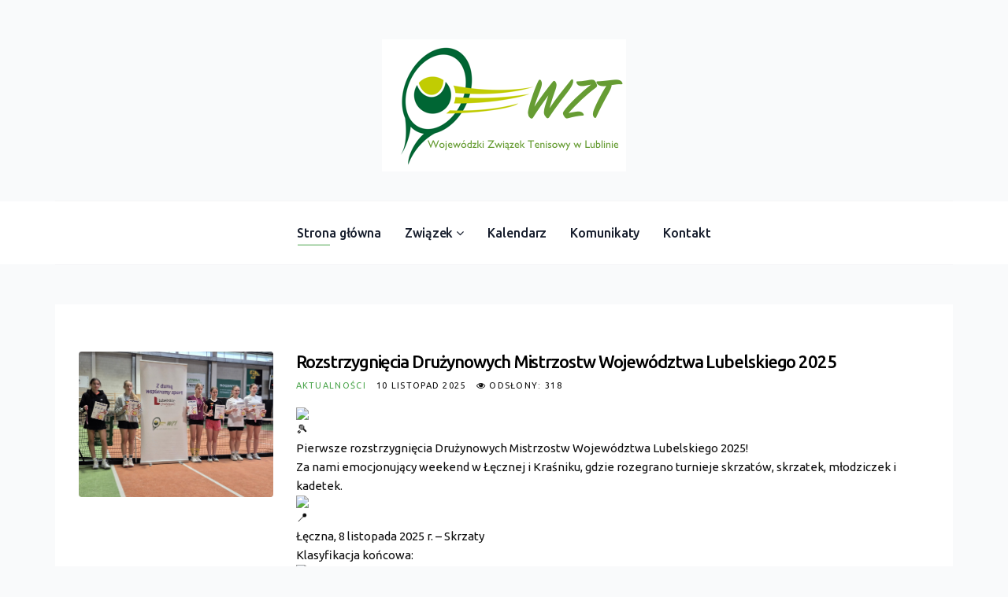

--- FILE ---
content_type: text/html; charset=utf-8
request_url: http://wztlublin.pl/index.php/component/content/category/19-news-updates
body_size: 25632
content:
<!DOCTYPE html>
<html xmlns="http://www.w3.org/1999/xhtml" xml:lang="pl-pl" lang="pl-pl" dir="ltr">
    <head>
        <meta http-equiv="X-UA-Compatible" content="IE=edge">
            <meta name="viewport" content="width=device-width, initial-scale=1">
                                <!-- head -->
                <base href="http://wztlublin.pl/index.php/component/content/category/19-news-updates" />
	<meta http-equiv="content-type" content="text/html; charset=utf-8" />
	<meta name="description" content="Wojewódzki Związek Tenisowy w Lublinie" />
	<meta name="generator" content="Joomla! - Open Source Content Management" />
	<title>Wojewódzki Związek Tenisowy w Lublinie - Aktualności</title>
	<link href="/index.php/component/content/category/19-news-updates?format=feed&amp;type=rss&amp;Itemid=437" rel="alternate" type="application/rss+xml" title="RSS 2.0" />
	<link href="/index.php/component/content/category/19-news-updates?format=feed&amp;type=atom&amp;Itemid=437" rel="alternate" type="application/atom+xml" title="Atom 1.0" />
	<link href="/templates/wt_trendi_pro/images/favicon.ico" rel="shortcut icon" type="image/vnd.microsoft.icon" />
	<link href="http://wztlublin.pl/index.php/component/search/?id=19:news-updates&amp;format=opensearch" rel="search" title="Szukaj Wojewódzki Związek Tenisowy w Lublinie" type="application/opensearchdescription+xml" />
	<link href="/media/sigplus/css/sigplus.min.css?v=532ed34ab1a6902165cba4561f0258c2" rel="stylesheet" type="text/css" />
	<link href="https://cdnjs.cloudflare.com/ajax/libs/fancybox/3.3.5/jquery.fancybox.min.css" rel="stylesheet" type="text/css" />
	<link href="/media/sigplus/engines/captionplus/css/captionplus.min.css?v=f922dc921df4f555de31b0e37cb17008" rel="stylesheet" type="text/css" />
	<link href="//fonts.googleapis.com/css?family=Ubuntu:300,300italic,regular,italic,500,500italic,700,700italic&amp;subset=latin-ext,greek" rel="stylesheet" type="text/css" />
	<link href="/templates/wt_trendi_pro/css/bootstrap.min.css" rel="stylesheet" type="text/css" />
	<link href="/templates/wt_trendi_pro/css/font-awesome.min.css" rel="stylesheet" type="text/css" />
	<link href="/templates/wt_trendi_pro/css/fontello-embedded.css" rel="stylesheet" type="text/css" />
	<link href="/templates/wt_trendi_pro/css/legacy.css" rel="stylesheet" type="text/css" />
	<link href="/templates/wt_trendi_pro/css/template.css" rel="stylesheet" type="text/css" />
	<link href="/templates/wt_trendi_pro/css/custom.css" rel="stylesheet" type="text/css" />
	<link href="/templates/wt_trendi_pro/css/presets/preset1.css" rel="stylesheet" class="preset" type="text/css" />
	<link href="/templates/wt_trendi_pro/css/frontend-edit.css" rel="stylesheet" type="text/css" />
	<style type="text/css">
body{font-family:Ubuntu, sans-serif; font-size:15px; font-weight:normal; }h1{font-family:Ubuntu, sans-serif; font-size:64px; font-weight:normal; }h2{font-family:Ubuntu, sans-serif; font-size:36px; font-weight:normal; }h3{font-family:Ubuntu, sans-serif; font-size:32px; font-weight:normal; }h4{font-family:Ubuntu, sans-serif; font-size:24px; font-weight:normal; }h5{font-family:Ubuntu, sans-serif; font-size:18px; font-weight:normal; }h6{font-family:Ubuntu, sans-serif; font-size:14px; font-weight:normal; }#sp-footer{font-family:Ubuntu, sans-serif; font-weight:300; }@media (min-width: 1400px) {
.container {
max-width: 1140px;
}
}#sp-bottom{ background-color:#161d2c;color:#adaeb1;padding:75px 0 67px 0; }#sp-footer{ background-color:#161d2c;color:#adaeb1; }
	</style>
	<script src="/media/sigplus/js/initialization.min.js?v=e231cfea42bdb1a819bcbcdac0eaa124" type="text/javascript" defer="defer"></script>
	<script src="https://cdnjs.cloudflare.com/ajax/libs/fancybox/3.3.5/jquery.fancybox.min.js" type="text/javascript" defer="defer"></script>
	<script src="/media/sigplus/engines/fancybox3/js/fancybox3.lang.min.js?v=6c5f0fd50cf774f6a8a9ff4e97e5764b" type="text/javascript" defer="defer"></script>
	<script src="/media/sigplus/engines/captionplus/js/captionplus.min.js?v=1bd5251e4bc8f44c979e7e5e056ad349" type="text/javascript" defer="defer"></script>
	<script src="/media/jui/js/jquery.min.js?2f8dc80e69c2525c07add7445ede6ae5" type="text/javascript"></script>
	<script src="/media/jui/js/jquery-noconflict.js?2f8dc80e69c2525c07add7445ede6ae5" type="text/javascript"></script>
	<script src="/media/jui/js/jquery-migrate.min.js?2f8dc80e69c2525c07add7445ede6ae5" type="text/javascript"></script>
	<script src="/media/system/js/caption.js?2f8dc80e69c2525c07add7445ede6ae5" type="text/javascript"></script>
	<script src="/templates/wt_trendi_pro/js/bootstrap.min.js" type="text/javascript"></script>
	<script src="/templates/wt_trendi_pro/js/jquery.sticky.js" type="text/javascript"></script>
	<script src="/templates/wt_trendi_pro/js/main.js" type="text/javascript"></script>
	<script src="/templates/wt_trendi_pro/js/frontend-edit.js" type="text/javascript"></script>
	<script src="/libraries/quix/assets/js/wow.js" type="text/javascript"></script>
	<script type="text/javascript">
document.addEventListener("DOMContentLoaded", function () {
__sigplusInitialize("sigplus_1001");
__sigplusCaption("sigplus_1001", null, "{$text} ({$current}\/{$total})");
jQuery("#sigplus_1001 a.sigplus-image").attr("data-fancybox", "sigplus_1001").fancybox(jQuery.extend({caption: function(instance,item) {return caption = jQuery(this).data("summary") || "";}}, {"loop":true,"protect":false,"slideShow":false,"thumbs":false,"lang":"pl","buttons":{"0":"zoom","1":"slideShow","2":"fullScreen","3":"thumbs","4":"close"}}));
CaptionPlus.bind(document.querySelector("#sigplus_1001 ul"), {"download":false,"overlay":true,"position":"bottom","visibility":"mouseover"});
}, false);document.addEventListener("DOMContentLoaded", function () {
__sigplusInitialize("sigplus_1002");
__sigplusCaption("sigplus_1002", null, "{$text} ({$current}\/{$total})");
jQuery("#sigplus_1002 a.sigplus-image").attr("data-fancybox", "sigplus_1002").fancybox(jQuery.extend({caption: function(instance,item) {return caption = jQuery(this).data("summary") || "";}}, {"loop":true,"protect":false,"slideShow":false,"thumbs":false,"lang":"pl","buttons":{"0":"zoom","1":"slideShow","2":"fullScreen","3":"thumbs","4":"close"}}));
CaptionPlus.bind(document.querySelector("#sigplus_1002 ul"), {"download":false,"overlay":true,"position":"bottom","visibility":"mouseover"});
}, false);document.addEventListener("DOMContentLoaded", function () {
__sigplusInitialize("sigplus_1003");
__sigplusCaption("sigplus_1003", null, "{$text} ({$current}\/{$total})");
jQuery("#sigplus_1003 a.sigplus-image").attr("data-fancybox", "sigplus_1003").fancybox(jQuery.extend({caption: function(instance,item) {return caption = jQuery(this).data("summary") || "";}}, {"loop":true,"protect":false,"slideShow":false,"thumbs":false,"lang":"pl","buttons":{"0":"zoom","1":"slideShow","2":"fullScreen","3":"thumbs","4":"close"}}));
CaptionPlus.bind(document.querySelector("#sigplus_1003 ul"), {"download":false,"overlay":true,"position":"bottom","visibility":"mouseover"});
}, false);document.addEventListener("DOMContentLoaded", function () {
__sigplusInitialize("sigplus_1004");
__sigplusCaption("sigplus_1004", null, "{$text} ({$current}\/{$total})");
jQuery("#sigplus_1004 a.sigplus-image").attr("data-fancybox", "sigplus_1004").fancybox(jQuery.extend({caption: function(instance,item) {return caption = jQuery(this).data("summary") || "";}}, {"loop":true,"protect":false,"slideShow":false,"thumbs":false,"lang":"pl","buttons":{"0":"zoom","1":"slideShow","2":"fullScreen","3":"thumbs","4":"close"}}));
CaptionPlus.bind(document.querySelector("#sigplus_1004 ul"), {"download":false,"overlay":true,"position":"bottom","visibility":"mouseover"});
}, false);document.addEventListener("DOMContentLoaded", function () {
__sigplusInitialize("sigplus_1005");
__sigplusCaption("sigplus_1005", null, "{$text} ({$current}\/{$total})");
jQuery("#sigplus_1005 a.sigplus-image").attr("data-fancybox", "sigplus_1005").fancybox(jQuery.extend({caption: function(instance,item) {return caption = jQuery(this).data("summary") || "";}}, {"loop":true,"protect":false,"slideShow":false,"thumbs":false,"lang":"pl","buttons":{"0":"zoom","1":"slideShow","2":"fullScreen","3":"thumbs","4":"close"}}));
CaptionPlus.bind(document.querySelector("#sigplus_1005 ul"), {"download":false,"overlay":true,"position":"bottom","visibility":"mouseover"});
}, false);document.addEventListener("DOMContentLoaded", function () {
__sigplusInitialize("sigplus_1006");
__sigplusCaption("sigplus_1006", null, "{$text} ({$current}\/{$total})");
jQuery("#sigplus_1006 a.sigplus-image").attr("data-fancybox", "sigplus_1006").fancybox(jQuery.extend({caption: function(instance,item) {return caption = jQuery(this).data("summary") || "";}}, {"loop":true,"protect":false,"slideShow":false,"thumbs":false,"lang":"pl","buttons":{"0":"zoom","1":"slideShow","2":"fullScreen","3":"thumbs","4":"close"}}));
CaptionPlus.bind(document.querySelector("#sigplus_1006 ul"), {"download":false,"overlay":true,"position":"bottom","visibility":"mouseover"});
}, false);document.addEventListener("DOMContentLoaded", function () {
__sigplusInitialize("sigplus_1007");
__sigplusCaption("sigplus_1007", null, "{$text} ({$current}\/{$total})");
jQuery("#sigplus_1007 a.sigplus-image").attr("data-fancybox", "sigplus_1007").fancybox(jQuery.extend({caption: function(instance,item) {return caption = jQuery(this).data("summary") || "";}}, {"loop":true,"protect":false,"slideShow":false,"thumbs":false,"lang":"pl","buttons":{"0":"zoom","1":"slideShow","2":"fullScreen","3":"thumbs","4":"close"}}));
CaptionPlus.bind(document.querySelector("#sigplus_1007 ul"), {"download":false,"overlay":true,"position":"bottom","visibility":"mouseover"});
}, false);document.addEventListener("DOMContentLoaded", function () {
__sigplusInitialize("sigplus_1008");
__sigplusCaption("sigplus_1008", null, "{$text} ({$current}\/{$total})");
jQuery("#sigplus_1008 a.sigplus-image").attr("data-fancybox", "sigplus_1008").fancybox(jQuery.extend({caption: function(instance,item) {return caption = jQuery(this).data("summary") || "";}}, {"loop":true,"protect":false,"slideShow":false,"thumbs":false,"lang":"pl","buttons":{"0":"zoom","1":"slideShow","2":"fullScreen","3":"thumbs","4":"close"}}));
CaptionPlus.bind(document.querySelector("#sigplus_1008 ul"), {"download":false,"overlay":true,"position":"bottom","visibility":"mouseover"});
}, false);document.addEventListener("DOMContentLoaded", function () {
__sigplusInitialize("sigplus_1009");
__sigplusCaption("sigplus_1009", null, "{$text} ({$current}\/{$total})");
jQuery("#sigplus_1009 a.sigplus-image").attr("data-fancybox", "sigplus_1009").fancybox(jQuery.extend({caption: function(instance,item) {return caption = jQuery(this).data("summary") || "";}}, {"loop":true,"protect":false,"slideShow":false,"thumbs":false,"lang":"pl","buttons":{"0":"zoom","1":"slideShow","2":"fullScreen","3":"thumbs","4":"close"}}));
CaptionPlus.bind(document.querySelector("#sigplus_1009 ul"), {"download":false,"overlay":true,"position":"bottom","visibility":"mouseover"});
}, false);document.addEventListener("DOMContentLoaded", function () {
__sigplusInitialize("sigplus_1010");
__sigplusCaption("sigplus_1010", null, "{$text} ({$current}\/{$total})");
jQuery("#sigplus_1010 a.sigplus-image").attr("data-fancybox", "sigplus_1010").fancybox(jQuery.extend({caption: function(instance,item) {return caption = jQuery(this).data("summary") || "";}}, {"loop":true,"protect":false,"slideShow":false,"thumbs":false,"lang":"pl","buttons":{"0":"zoom","1":"slideShow","2":"fullScreen","3":"thumbs","4":"close"}}));
CaptionPlus.bind(document.querySelector("#sigplus_1010 ul"), {"download":false,"overlay":true,"position":"bottom","visibility":"mouseover"});
}, false);document.addEventListener("DOMContentLoaded", function () {
__sigplusInitialize("sigplus_1011");
__sigplusCaption("sigplus_1011", null, "{$text} ({$current}\/{$total})");
jQuery("#sigplus_1011 a.sigplus-image").attr("data-fancybox", "sigplus_1011").fancybox(jQuery.extend({caption: function(instance,item) {return caption = jQuery(this).data("summary") || "";}}, {"loop":true,"protect":false,"slideShow":false,"thumbs":false,"lang":"pl","buttons":{"0":"zoom","1":"slideShow","2":"fullScreen","3":"thumbs","4":"close"}}));
CaptionPlus.bind(document.querySelector("#sigplus_1011 ul"), {"download":false,"overlay":true,"position":"bottom","visibility":"mouseover"});
}, false);document.addEventListener("DOMContentLoaded", function () {
__sigplusInitialize("sigplus_1012");
__sigplusCaption("sigplus_1012", null, "{$text} ({$current}\/{$total})");
jQuery("#sigplus_1012 a.sigplus-image").attr("data-fancybox", "sigplus_1012").fancybox(jQuery.extend({caption: function(instance,item) {return caption = jQuery(this).data("summary") || "";}}, {"loop":true,"protect":false,"slideShow":false,"thumbs":false,"lang":"pl","buttons":{"0":"zoom","1":"slideShow","2":"fullScreen","3":"thumbs","4":"close"}}));
CaptionPlus.bind(document.querySelector("#sigplus_1012 ul"), {"download":false,"overlay":true,"position":"bottom","visibility":"mouseover"});
}, false);document.addEventListener("DOMContentLoaded", function () {
__sigplusInitialize("sigplus_1013");
__sigplusCaption("sigplus_1013", null, "{$text} ({$current}\/{$total})");
jQuery("#sigplus_1013 a.sigplus-image").attr("data-fancybox", "sigplus_1013").fancybox(jQuery.extend({caption: function(instance,item) {return caption = jQuery(this).data("summary") || "";}}, {"loop":true,"protect":false,"slideShow":false,"thumbs":false,"lang":"pl","buttons":{"0":"zoom","1":"slideShow","2":"fullScreen","3":"thumbs","4":"close"}}));
CaptionPlus.bind(document.querySelector("#sigplus_1013 ul"), {"download":false,"overlay":true,"position":"bottom","visibility":"mouseover"});
}, false);document.addEventListener("DOMContentLoaded", function () {
__sigplusInitialize("sigplus_1014");
__sigplusCaption("sigplus_1014", null, "{$text} ({$current}\/{$total})");
jQuery("#sigplus_1014 a.sigplus-image").attr("data-fancybox", "sigplus_1014").fancybox(jQuery.extend({caption: function(instance,item) {return caption = jQuery(this).data("summary") || "";}}, {"loop":true,"protect":false,"slideShow":false,"thumbs":false,"lang":"pl","buttons":{"0":"zoom","1":"slideShow","2":"fullScreen","3":"thumbs","4":"close"}}));
CaptionPlus.bind(document.querySelector("#sigplus_1014 ul"), {"download":false,"overlay":true,"position":"bottom","visibility":"mouseover"});
}, false);document.addEventListener("DOMContentLoaded", function () {
__sigplusInitialize("sigplus_1015");
__sigplusCaption("sigplus_1015", null, "{$text} ({$current}\/{$total})");
jQuery("#sigplus_1015 a.sigplus-image").attr("data-fancybox", "sigplus_1015").fancybox(jQuery.extend({caption: function(instance,item) {return caption = jQuery(this).data("summary") || "";}}, {"loop":true,"protect":false,"slideShow":false,"thumbs":false,"lang":"pl","buttons":{"0":"zoom","1":"slideShow","2":"fullScreen","3":"thumbs","4":"close"}}));
CaptionPlus.bind(document.querySelector("#sigplus_1015 ul"), {"download":false,"overlay":true,"position":"bottom","visibility":"mouseover"});
}, false);document.addEventListener("DOMContentLoaded", function () {
__sigplusInitialize("sigplus_1016");
__sigplusCaption("sigplus_1016", null, "{$text} ({$current}\/{$total})");
jQuery("#sigplus_1016 a.sigplus-image").attr("data-fancybox", "sigplus_1016").fancybox(jQuery.extend({caption: function(instance,item) {return caption = jQuery(this).data("summary") || "";}}, {"loop":true,"protect":false,"slideShow":false,"thumbs":false,"lang":"pl","buttons":{"0":"zoom","1":"slideShow","2":"fullScreen","3":"thumbs","4":"close"}}));
CaptionPlus.bind(document.querySelector("#sigplus_1016 ul"), {"download":false,"overlay":true,"position":"bottom","visibility":"mouseover"});
}, false);document.addEventListener("DOMContentLoaded", function () {
__sigplusInitialize("sigplus_1017");
__sigplusCaption("sigplus_1017", null, "{$text} ({$current}\/{$total})");
jQuery("#sigplus_1017 a.sigplus-image").attr("data-fancybox", "sigplus_1017").fancybox(jQuery.extend({caption: function(instance,item) {return caption = jQuery(this).data("summary") || "";}}, {"loop":true,"protect":false,"slideShow":false,"thumbs":false,"lang":"pl","buttons":{"0":"zoom","1":"slideShow","2":"fullScreen","3":"thumbs","4":"close"}}));
CaptionPlus.bind(document.querySelector("#sigplus_1017 ul"), {"download":false,"overlay":true,"position":"bottom","visibility":"mouseover"});
}, false);document.addEventListener("DOMContentLoaded", function () {
__sigplusInitialize("sigplus_1018");
__sigplusCaption("sigplus_1018", null, "{$text} ({$current}\/{$total})");
jQuery("#sigplus_1018 a.sigplus-image").attr("data-fancybox", "sigplus_1018").fancybox(jQuery.extend({caption: function(instance,item) {return caption = jQuery(this).data("summary") || "";}}, {"loop":true,"protect":false,"slideShow":false,"thumbs":false,"lang":"pl","buttons":{"0":"zoom","1":"slideShow","2":"fullScreen","3":"thumbs","4":"close"}}));
CaptionPlus.bind(document.querySelector("#sigplus_1018 ul"), {"download":false,"overlay":true,"position":"bottom","visibility":"mouseover"});
}, false);document.addEventListener("DOMContentLoaded", function () {
__sigplusInitialize("sigplus_1019");
__sigplusCaption("sigplus_1019", null, "{$text} ({$current}\/{$total})");
jQuery("#sigplus_1019 a.sigplus-image").attr("data-fancybox", "sigplus_1019").fancybox(jQuery.extend({caption: function(instance,item) {return caption = jQuery(this).data("summary") || "";}}, {"loop":true,"protect":false,"slideShow":false,"thumbs":false,"lang":"pl","buttons":{"0":"zoom","1":"slideShow","2":"fullScreen","3":"thumbs","4":"close"}}));
CaptionPlus.bind(document.querySelector("#sigplus_1019 ul"), {"download":false,"overlay":true,"position":"bottom","visibility":"mouseover"});
}, false);document.addEventListener("DOMContentLoaded", function () {
__sigplusInitialize("sigplus_1020");
__sigplusCaption("sigplus_1020", null, "{$text} ({$current}\/{$total})");
jQuery("#sigplus_1020 a.sigplus-image").attr("data-fancybox", "sigplus_1020").fancybox(jQuery.extend({caption: function(instance,item) {return caption = jQuery(this).data("summary") || "";}}, {"loop":true,"protect":false,"slideShow":false,"thumbs":false,"lang":"pl","buttons":{"0":"zoom","1":"slideShow","2":"fullScreen","3":"thumbs","4":"close"}}));
CaptionPlus.bind(document.querySelector("#sigplus_1020 ul"), {"download":false,"overlay":true,"position":"bottom","visibility":"mouseover"});
}, false);document.addEventListener("DOMContentLoaded", function () {
__sigplusInitialize("sigplus_1021");
__sigplusCaption("sigplus_1021", null, "{$text} ({$current}\/{$total})");
jQuery("#sigplus_1021 a.sigplus-image").attr("data-fancybox", "sigplus_1021").fancybox(jQuery.extend({caption: function(instance,item) {return caption = jQuery(this).data("summary") || "";}}, {"loop":true,"protect":false,"slideShow":false,"thumbs":false,"lang":"pl","buttons":{"0":"zoom","1":"slideShow","2":"fullScreen","3":"thumbs","4":"close"}}));
CaptionPlus.bind(document.querySelector("#sigplus_1021 ul"), {"download":false,"overlay":true,"position":"bottom","visibility":"mouseover"});
}, false);document.addEventListener("DOMContentLoaded", function () {
__sigplusInitialize("sigplus_1022");
__sigplusCaption("sigplus_1022", null, "{$text} ({$current}\/{$total})");
jQuery("#sigplus_1022 a.sigplus-image").attr("data-fancybox", "sigplus_1022").fancybox(jQuery.extend({caption: function(instance,item) {return caption = jQuery(this).data("summary") || "";}}, {"loop":true,"protect":false,"slideShow":false,"thumbs":false,"lang":"pl","buttons":{"0":"zoom","1":"slideShow","2":"fullScreen","3":"thumbs","4":"close"}}));
CaptionPlus.bind(document.querySelector("#sigplus_1022 ul"), {"download":false,"overlay":true,"position":"bottom","visibility":"mouseover"});
}, false);document.addEventListener("DOMContentLoaded", function () {
__sigplusInitialize("sigplus_1023");
__sigplusCaption("sigplus_1023", null, "{$text} ({$current}\/{$total})");
jQuery("#sigplus_1023 a.sigplus-image").attr("data-fancybox", "sigplus_1023").fancybox(jQuery.extend({caption: function(instance,item) {return caption = jQuery(this).data("summary") || "";}}, {"loop":true,"protect":false,"slideShow":false,"thumbs":false,"lang":"pl","buttons":{"0":"zoom","1":"slideShow","2":"fullScreen","3":"thumbs","4":"close"}}));
CaptionPlus.bind(document.querySelector("#sigplus_1023 ul"), {"download":false,"overlay":true,"position":"bottom","visibility":"mouseover"});
}, false);document.addEventListener("DOMContentLoaded", function () {
__sigplusInitialize("sigplus_1024");
__sigplusCaption("sigplus_1024", null, "{$text} ({$current}\/{$total})");
jQuery("#sigplus_1024 a.sigplus-image").attr("data-fancybox", "sigplus_1024").fancybox(jQuery.extend({caption: function(instance,item) {return caption = jQuery(this).data("summary") || "";}}, {"loop":true,"protect":false,"slideShow":false,"thumbs":false,"lang":"pl","buttons":{"0":"zoom","1":"slideShow","2":"fullScreen","3":"thumbs","4":"close"}}));
CaptionPlus.bind(document.querySelector("#sigplus_1024 ul"), {"download":false,"overlay":true,"position":"bottom","visibility":"mouseover"});
}, false);document.addEventListener("DOMContentLoaded", function () {
__sigplusInitialize("sigplus_1025");
__sigplusCaption("sigplus_1025", null, "{$text} ({$current}\/{$total})");
jQuery("#sigplus_1025 a.sigplus-image").attr("data-fancybox", "sigplus_1025").fancybox(jQuery.extend({caption: function(instance,item) {return caption = jQuery(this).data("summary") || "";}}, {"loop":true,"protect":false,"slideShow":false,"thumbs":false,"lang":"pl","buttons":{"0":"zoom","1":"slideShow","2":"fullScreen","3":"thumbs","4":"close"}}));
CaptionPlus.bind(document.querySelector("#sigplus_1025 ul"), {"download":false,"overlay":true,"position":"bottom","visibility":"mouseover"});
}, false);document.addEventListener("DOMContentLoaded", function () {
__sigplusInitialize("sigplus_1026");
__sigplusCaption("sigplus_1026", null, "{$text} ({$current}\/{$total})");
jQuery("#sigplus_1026 a.sigplus-image").attr("data-fancybox", "sigplus_1026").fancybox(jQuery.extend({caption: function(instance,item) {return caption = jQuery(this).data("summary") || "";}}, {"loop":true,"protect":false,"slideShow":false,"thumbs":false,"lang":"pl","buttons":{"0":"zoom","1":"slideShow","2":"fullScreen","3":"thumbs","4":"close"}}));
CaptionPlus.bind(document.querySelector("#sigplus_1026 ul"), {"download":false,"overlay":true,"position":"bottom","visibility":"mouseover"});
}, false);document.addEventListener("DOMContentLoaded", function () {
__sigplusInitialize("sigplus_1027");
__sigplusCaption("sigplus_1027", null, "{$text} ({$current}\/{$total})");
jQuery("#sigplus_1027 a.sigplus-image").attr("data-fancybox", "sigplus_1027").fancybox(jQuery.extend({caption: function(instance,item) {return caption = jQuery(this).data("summary") || "";}}, {"loop":true,"protect":false,"slideShow":false,"thumbs":false,"lang":"pl","buttons":{"0":"zoom","1":"slideShow","2":"fullScreen","3":"thumbs","4":"close"}}));
CaptionPlus.bind(document.querySelector("#sigplus_1027 ul"), {"download":false,"overlay":true,"position":"bottom","visibility":"mouseover"});
}, false);document.addEventListener("DOMContentLoaded", function () {
__sigplusInitialize("sigplus_1028");
__sigplusCaption("sigplus_1028", null, "{$text} ({$current}\/{$total})");
jQuery("#sigplus_1028 a.sigplus-image").attr("data-fancybox", "sigplus_1028").fancybox(jQuery.extend({caption: function(instance,item) {return caption = jQuery(this).data("summary") || "";}}, {"loop":true,"protect":false,"slideShow":false,"thumbs":false,"lang":"pl","buttons":{"0":"zoom","1":"slideShow","2":"fullScreen","3":"thumbs","4":"close"}}));
CaptionPlus.bind(document.querySelector("#sigplus_1028 ul"), {"download":false,"overlay":true,"position":"bottom","visibility":"mouseover"});
}, false);document.addEventListener("DOMContentLoaded", function () {
__sigplusInitialize("sigplus_1029");
__sigplusCaption("sigplus_1029", null, "{$text} ({$current}\/{$total})");
jQuery("#sigplus_1029 a.sigplus-image").attr("data-fancybox", "sigplus_1029").fancybox(jQuery.extend({caption: function(instance,item) {return caption = jQuery(this).data("summary") || "";}}, {"loop":true,"protect":false,"slideShow":false,"thumbs":false,"lang":"pl","buttons":{"0":"zoom","1":"slideShow","2":"fullScreen","3":"thumbs","4":"close"}}));
CaptionPlus.bind(document.querySelector("#sigplus_1029 ul"), {"download":false,"overlay":true,"position":"bottom","visibility":"mouseover"});
}, false);document.addEventListener("DOMContentLoaded", function () {
__sigplusInitialize("sigplus_1030");
__sigplusCaption("sigplus_1030", null, "{$text} ({$current}\/{$total})");
jQuery("#sigplus_1030 a.sigplus-image").attr("data-fancybox", "sigplus_1030").fancybox(jQuery.extend({caption: function(instance,item) {return caption = jQuery(this).data("summary") || "";}}, {"loop":true,"protect":false,"slideShow":false,"thumbs":false,"lang":"pl","buttons":{"0":"zoom","1":"slideShow","2":"fullScreen","3":"thumbs","4":"close"}}));
CaptionPlus.bind(document.querySelector("#sigplus_1030 ul"), {"download":false,"overlay":true,"position":"bottom","visibility":"mouseover"});
}, false);document.addEventListener("DOMContentLoaded", function () {
__sigplusInitialize("sigplus_1031");
__sigplusCaption("sigplus_1031", null, "{$text} ({$current}\/{$total})");
jQuery("#sigplus_1031 a.sigplus-image").attr("data-fancybox", "sigplus_1031").fancybox(jQuery.extend({caption: function(instance,item) {return caption = jQuery(this).data("summary") || "";}}, {"loop":true,"protect":false,"slideShow":false,"thumbs":false,"lang":"pl","buttons":{"0":"zoom","1":"slideShow","2":"fullScreen","3":"thumbs","4":"close"}}));
CaptionPlus.bind(document.querySelector("#sigplus_1031 ul"), {"download":false,"overlay":true,"position":"bottom","visibility":"mouseover"});
}, false);document.addEventListener("DOMContentLoaded", function () {
__sigplusInitialize("sigplus_1032");
__sigplusCaption("sigplus_1032", null, "{$text} ({$current}\/{$total})");
jQuery("#sigplus_1032 a.sigplus-image").attr("data-fancybox", "sigplus_1032").fancybox(jQuery.extend({caption: function(instance,item) {return caption = jQuery(this).data("summary") || "";}}, {"loop":true,"protect":false,"slideShow":false,"thumbs":false,"lang":"pl","buttons":{"0":"zoom","1":"slideShow","2":"fullScreen","3":"thumbs","4":"close"}}));
CaptionPlus.bind(document.querySelector("#sigplus_1032 ul"), {"download":false,"overlay":true,"position":"bottom","visibility":"mouseover"});
}, false);document.addEventListener("DOMContentLoaded", function () {
__sigplusInitialize("sigplus_1033");
__sigplusCaption("sigplus_1033", null, "{$text} ({$current}\/{$total})");
jQuery("#sigplus_1033 a.sigplus-image").attr("data-fancybox", "sigplus_1033").fancybox(jQuery.extend({caption: function(instance,item) {return caption = jQuery(this).data("summary") || "";}}, {"loop":true,"protect":false,"slideShow":false,"thumbs":false,"lang":"pl","buttons":{"0":"zoom","1":"slideShow","2":"fullScreen","3":"thumbs","4":"close"}}));
CaptionPlus.bind(document.querySelector("#sigplus_1033 ul"), {"download":false,"overlay":true,"position":"bottom","visibility":"mouseover"});
}, false);document.addEventListener("DOMContentLoaded", function () {
__sigplusInitialize("sigplus_1034");
__sigplusCaption("sigplus_1034", null, "{$text} ({$current}\/{$total})");
jQuery("#sigplus_1034 a.sigplus-image").attr("data-fancybox", "sigplus_1034").fancybox(jQuery.extend({caption: function(instance,item) {return caption = jQuery(this).data("summary") || "";}}, {"loop":true,"protect":false,"slideShow":false,"thumbs":false,"lang":"pl","buttons":{"0":"zoom","1":"slideShow","2":"fullScreen","3":"thumbs","4":"close"}}));
CaptionPlus.bind(document.querySelector("#sigplus_1034 ul"), {"download":false,"overlay":true,"position":"bottom","visibility":"mouseover"});
}, false);document.addEventListener("DOMContentLoaded", function () {
__sigplusInitialize("sigplus_1035");
__sigplusCaption("sigplus_1035", null, "{$text} ({$current}\/{$total})");
jQuery("#sigplus_1035 a.sigplus-image").attr("data-fancybox", "sigplus_1035").fancybox(jQuery.extend({caption: function(instance,item) {return caption = jQuery(this).data("summary") || "";}}, {"loop":true,"protect":false,"slideShow":false,"thumbs":false,"lang":"pl","buttons":{"0":"zoom","1":"slideShow","2":"fullScreen","3":"thumbs","4":"close"}}));
CaptionPlus.bind(document.querySelector("#sigplus_1035 ul"), {"download":false,"overlay":true,"position":"bottom","visibility":"mouseover"});
}, false);document.addEventListener("DOMContentLoaded", function () {
__sigplusInitialize("sigplus_1036");
__sigplusCaption("sigplus_1036", null, "{$text} ({$current}\/{$total})");
jQuery("#sigplus_1036 a.sigplus-image").attr("data-fancybox", "sigplus_1036").fancybox(jQuery.extend({caption: function(instance,item) {return caption = jQuery(this).data("summary") || "";}}, {"loop":true,"protect":false,"slideShow":false,"thumbs":false,"lang":"pl","buttons":{"0":"zoom","1":"slideShow","2":"fullScreen","3":"thumbs","4":"close"}}));
CaptionPlus.bind(document.querySelector("#sigplus_1036 ul"), {"download":false,"overlay":true,"position":"bottom","visibility":"mouseover"});
}, false);document.addEventListener("DOMContentLoaded", function () {
__sigplusInitialize("sigplus_1037");
__sigplusCaption("sigplus_1037", null, "{$text} ({$current}\/{$total})");
jQuery("#sigplus_1037 a.sigplus-image").attr("data-fancybox", "sigplus_1037").fancybox(jQuery.extend({caption: function(instance,item) {return caption = jQuery(this).data("summary") || "";}}, {"loop":true,"protect":false,"slideShow":false,"thumbs":false,"lang":"pl","buttons":{"0":"zoom","1":"slideShow","2":"fullScreen","3":"thumbs","4":"close"}}));
CaptionPlus.bind(document.querySelector("#sigplus_1037 ul"), {"download":false,"overlay":true,"position":"bottom","visibility":"mouseover"});
}, false);document.addEventListener("DOMContentLoaded", function () {
__sigplusInitialize("sigplus_1038");
__sigplusCaption("sigplus_1038", null, "{$text} ({$current}\/{$total})");
jQuery("#sigplus_1038 a.sigplus-image").attr("data-fancybox", "sigplus_1038").fancybox(jQuery.extend({caption: function(instance,item) {return caption = jQuery(this).data("summary") || "";}}, {"loop":true,"protect":false,"slideShow":false,"thumbs":false,"lang":"pl","buttons":{"0":"zoom","1":"slideShow","2":"fullScreen","3":"thumbs","4":"close"}}));
CaptionPlus.bind(document.querySelector("#sigplus_1038 ul"), {"download":false,"overlay":true,"position":"bottom","visibility":"mouseover"});
}, false);document.addEventListener("DOMContentLoaded", function () {
__sigplusInitialize("sigplus_1039");
__sigplusCaption("sigplus_1039", null, "{$text} ({$current}\/{$total})");
jQuery("#sigplus_1039 a.sigplus-image").attr("data-fancybox", "sigplus_1039").fancybox(jQuery.extend({caption: function(instance,item) {return caption = jQuery(this).data("summary") || "";}}, {"loop":true,"protect":false,"slideShow":false,"thumbs":false,"lang":"pl","buttons":{"0":"zoom","1":"slideShow","2":"fullScreen","3":"thumbs","4":"close"}}));
CaptionPlus.bind(document.querySelector("#sigplus_1039 ul"), {"download":false,"overlay":true,"position":"bottom","visibility":"mouseover"});
}, false);document.addEventListener("DOMContentLoaded", function () {
__sigplusInitialize("sigplus_1040");
__sigplusCaption("sigplus_1040", null, "{$text} ({$current}\/{$total})");
jQuery("#sigplus_1040 a.sigplus-image").attr("data-fancybox", "sigplus_1040").fancybox(jQuery.extend({caption: function(instance,item) {return caption = jQuery(this).data("summary") || "";}}, {"loop":true,"protect":false,"slideShow":false,"thumbs":false,"lang":"pl","buttons":{"0":"zoom","1":"slideShow","2":"fullScreen","3":"thumbs","4":"close"}}));
CaptionPlus.bind(document.querySelector("#sigplus_1040 ul"), {"download":false,"overlay":true,"position":"bottom","visibility":"mouseover"});
}, false);document.addEventListener("DOMContentLoaded", function () {
__sigplusInitialize("sigplus_1041");
__sigplusCaption("sigplus_1041", null, "{$text} ({$current}\/{$total})");
jQuery("#sigplus_1041 a.sigplus-image").attr("data-fancybox", "sigplus_1041").fancybox(jQuery.extend({caption: function(instance,item) {return caption = jQuery(this).data("summary") || "";}}, {"loop":true,"protect":false,"slideShow":false,"thumbs":false,"lang":"pl","buttons":{"0":"zoom","1":"slideShow","2":"fullScreen","3":"thumbs","4":"close"}}));
CaptionPlus.bind(document.querySelector("#sigplus_1041 ul"), {"download":false,"overlay":true,"position":"bottom","visibility":"mouseover"});
}, false);document.addEventListener("DOMContentLoaded", function () {
__sigplusInitialize("sigplus_1042");
__sigplusCaption("sigplus_1042", null, "{$text} ({$current}\/{$total})");
jQuery("#sigplus_1042 a.sigplus-image").attr("data-fancybox", "sigplus_1042").fancybox(jQuery.extend({caption: function(instance,item) {return caption = jQuery(this).data("summary") || "";}}, {"loop":true,"protect":false,"slideShow":false,"thumbs":false,"lang":"pl","buttons":{"0":"zoom","1":"slideShow","2":"fullScreen","3":"thumbs","4":"close"}}));
CaptionPlus.bind(document.querySelector("#sigplus_1042 ul"), {"download":false,"overlay":true,"position":"bottom","visibility":"mouseover"});
}, false);document.addEventListener("DOMContentLoaded", function () {
__sigplusInitialize("sigplus_1043");
__sigplusCaption("sigplus_1043", null, "{$text} ({$current}\/{$total})");
jQuery("#sigplus_1043 a.sigplus-image").attr("data-fancybox", "sigplus_1043").fancybox(jQuery.extend({caption: function(instance,item) {return caption = jQuery(this).data("summary") || "";}}, {"loop":true,"protect":false,"slideShow":false,"thumbs":false,"lang":"pl","buttons":{"0":"zoom","1":"slideShow","2":"fullScreen","3":"thumbs","4":"close"}}));
CaptionPlus.bind(document.querySelector("#sigplus_1043 ul"), {"download":false,"overlay":true,"position":"bottom","visibility":"mouseover"});
}, false);document.addEventListener("DOMContentLoaded", function () {
__sigplusInitialize("sigplus_1044");
__sigplusCaption("sigplus_1044", null, "{$text} ({$current}\/{$total})");
jQuery("#sigplus_1044 a.sigplus-image").attr("data-fancybox", "sigplus_1044").fancybox(jQuery.extend({caption: function(instance,item) {return caption = jQuery(this).data("summary") || "";}}, {"loop":true,"protect":false,"slideShow":false,"thumbs":false,"lang":"pl","buttons":{"0":"zoom","1":"slideShow","2":"fullScreen","3":"thumbs","4":"close"}}));
CaptionPlus.bind(document.querySelector("#sigplus_1044 ul"), {"download":false,"overlay":true,"position":"bottom","visibility":"mouseover"});
}, false);document.addEventListener("DOMContentLoaded", function () {
__sigplusInitialize("sigplus_1045");
__sigplusCaption("sigplus_1045", null, "{$text} ({$current}\/{$total})");
jQuery("#sigplus_1045 a.sigplus-image").attr("data-fancybox", "sigplus_1045").fancybox(jQuery.extend({caption: function(instance,item) {return caption = jQuery(this).data("summary") || "";}}, {"loop":true,"protect":false,"slideShow":false,"thumbs":false,"lang":"pl","buttons":{"0":"zoom","1":"slideShow","2":"fullScreen","3":"thumbs","4":"close"}}));
CaptionPlus.bind(document.querySelector("#sigplus_1045 ul"), {"download":false,"overlay":true,"position":"bottom","visibility":"mouseover"});
}, false);document.addEventListener("DOMContentLoaded", function () {
__sigplusInitialize("sigplus_1046");
__sigplusCaption("sigplus_1046", null, "{$text} ({$current}\/{$total})");
jQuery("#sigplus_1046 a.sigplus-image").attr("data-fancybox", "sigplus_1046").fancybox(jQuery.extend({caption: function(instance,item) {return caption = jQuery(this).data("summary") || "";}}, {"loop":true,"protect":false,"slideShow":false,"thumbs":false,"lang":"pl","buttons":{"0":"zoom","1":"slideShow","2":"fullScreen","3":"thumbs","4":"close"}}));
CaptionPlus.bind(document.querySelector("#sigplus_1046 ul"), {"download":false,"overlay":true,"position":"bottom","visibility":"mouseover"});
}, false);document.addEventListener("DOMContentLoaded", function () {
__sigplusInitialize("sigplus_1047");
__sigplusCaption("sigplus_1047", null, "{$text} ({$current}\/{$total})");
jQuery("#sigplus_1047 a.sigplus-image").attr("data-fancybox", "sigplus_1047").fancybox(jQuery.extend({caption: function(instance,item) {return caption = jQuery(this).data("summary") || "";}}, {"loop":true,"protect":false,"slideShow":false,"thumbs":false,"lang":"pl","buttons":{"0":"zoom","1":"slideShow","2":"fullScreen","3":"thumbs","4":"close"}}));
CaptionPlus.bind(document.querySelector("#sigplus_1047 ul"), {"download":false,"overlay":true,"position":"bottom","visibility":"mouseover"});
}, false);document.addEventListener("DOMContentLoaded", function () {
__sigplusInitialize("sigplus_1048");
__sigplusCaption("sigplus_1048", null, "{$text} ({$current}\/{$total})");
jQuery("#sigplus_1048 a.sigplus-image").attr("data-fancybox", "sigplus_1048").fancybox(jQuery.extend({caption: function(instance,item) {return caption = jQuery(this).data("summary") || "";}}, {"loop":true,"protect":false,"slideShow":false,"thumbs":false,"lang":"pl","buttons":{"0":"zoom","1":"slideShow","2":"fullScreen","3":"thumbs","4":"close"}}));
CaptionPlus.bind(document.querySelector("#sigplus_1048 ul"), {"download":false,"overlay":true,"position":"bottom","visibility":"mouseover"});
}, false);document.addEventListener("DOMContentLoaded", function () {
__sigplusInitialize("sigplus_1049");
__sigplusCaption("sigplus_1049", null, "{$text} ({$current}\/{$total})");
jQuery("#sigplus_1049 a.sigplus-image").attr("data-fancybox", "sigplus_1049").fancybox(jQuery.extend({caption: function(instance,item) {return caption = jQuery(this).data("summary") || "";}}, {"loop":true,"protect":false,"slideShow":false,"thumbs":false,"lang":"pl","buttons":{"0":"zoom","1":"slideShow","2":"fullScreen","3":"thumbs","4":"close"}}));
CaptionPlus.bind(document.querySelector("#sigplus_1049 ul"), {"download":false,"overlay":true,"position":"bottom","visibility":"mouseover"});
}, false);document.addEventListener("DOMContentLoaded", function () {
__sigplusInitialize("sigplus_1050");
__sigplusCaption("sigplus_1050", null, "{$text} ({$current}\/{$total})");
jQuery("#sigplus_1050 a.sigplus-image").attr("data-fancybox", "sigplus_1050").fancybox(jQuery.extend({caption: function(instance,item) {return caption = jQuery(this).data("summary") || "";}}, {"loop":true,"protect":false,"slideShow":false,"thumbs":false,"lang":"pl","buttons":{"0":"zoom","1":"slideShow","2":"fullScreen","3":"thumbs","4":"close"}}));
CaptionPlus.bind(document.querySelector("#sigplus_1050 ul"), {"download":false,"overlay":true,"position":"bottom","visibility":"mouseover"});
}, false);document.addEventListener("DOMContentLoaded", function () {
__sigplusInitialize("sigplus_1051");
__sigplusCaption("sigplus_1051", null, "{$text} ({$current}\/{$total})");
jQuery("#sigplus_1051 a.sigplus-image").attr("data-fancybox", "sigplus_1051").fancybox(jQuery.extend({caption: function(instance,item) {return caption = jQuery(this).data("summary") || "";}}, {"loop":true,"protect":false,"slideShow":false,"thumbs":false,"lang":"pl","buttons":{"0":"zoom","1":"slideShow","2":"fullScreen","3":"thumbs","4":"close"}}));
CaptionPlus.bind(document.querySelector("#sigplus_1051 ul"), {"download":false,"overlay":true,"position":"bottom","visibility":"mouseover"});
}, false);document.addEventListener("DOMContentLoaded", function () {
__sigplusInitialize("sigplus_1052");
__sigplusCaption("sigplus_1052", null, "{$text} ({$current}\/{$total})");
jQuery("#sigplus_1052 a.sigplus-image").attr("data-fancybox", "sigplus_1052").fancybox(jQuery.extend({caption: function(instance,item) {return caption = jQuery(this).data("summary") || "";}}, {"loop":true,"protect":false,"slideShow":false,"thumbs":false,"lang":"pl","buttons":{"0":"zoom","1":"slideShow","2":"fullScreen","3":"thumbs","4":"close"}}));
CaptionPlus.bind(document.querySelector("#sigplus_1052 ul"), {"download":false,"overlay":true,"position":"bottom","visibility":"mouseover"});
}, false);document.addEventListener("DOMContentLoaded", function () {
__sigplusInitialize("sigplus_1053");
__sigplusCaption("sigplus_1053", null, "{$text} ({$current}\/{$total})");
jQuery("#sigplus_1053 a.sigplus-image").attr("data-fancybox", "sigplus_1053").fancybox(jQuery.extend({caption: function(instance,item) {return caption = jQuery(this).data("summary") || "";}}, {"loop":true,"protect":false,"slideShow":false,"thumbs":false,"lang":"pl","buttons":{"0":"zoom","1":"slideShow","2":"fullScreen","3":"thumbs","4":"close"}}));
CaptionPlus.bind(document.querySelector("#sigplus_1053 ul"), {"download":false,"overlay":true,"position":"bottom","visibility":"mouseover"});
}, false);document.addEventListener("DOMContentLoaded", function () {
__sigplusInitialize("sigplus_1054");
__sigplusCaption("sigplus_1054", null, "{$text} ({$current}\/{$total})");
jQuery("#sigplus_1054 a.sigplus-image").attr("data-fancybox", "sigplus_1054").fancybox(jQuery.extend({caption: function(instance,item) {return caption = jQuery(this).data("summary") || "";}}, {"loop":true,"protect":false,"slideShow":false,"thumbs":false,"lang":"pl","buttons":{"0":"zoom","1":"slideShow","2":"fullScreen","3":"thumbs","4":"close"}}));
CaptionPlus.bind(document.querySelector("#sigplus_1054 ul"), {"download":false,"overlay":true,"position":"bottom","visibility":"mouseover"});
}, false);document.addEventListener("DOMContentLoaded", function () {
__sigplusInitialize("sigplus_1055");
__sigplusCaption("sigplus_1055", null, "{$text} ({$current}\/{$total})");
jQuery("#sigplus_1055 a.sigplus-image").attr("data-fancybox", "sigplus_1055").fancybox(jQuery.extend({caption: function(instance,item) {return caption = jQuery(this).data("summary") || "";}}, {"loop":true,"protect":false,"slideShow":false,"thumbs":false,"lang":"pl","buttons":{"0":"zoom","1":"slideShow","2":"fullScreen","3":"thumbs","4":"close"}}));
CaptionPlus.bind(document.querySelector("#sigplus_1055 ul"), {"download":false,"overlay":true,"position":"bottom","visibility":"mouseover"});
}, false);document.addEventListener("DOMContentLoaded", function () {
__sigplusInitialize("sigplus_1056");
__sigplusCaption("sigplus_1056", null, "{$text} ({$current}\/{$total})");
jQuery("#sigplus_1056 a.sigplus-image").attr("data-fancybox", "sigplus_1056").fancybox(jQuery.extend({caption: function(instance,item) {return caption = jQuery(this).data("summary") || "";}}, {"loop":true,"protect":false,"slideShow":false,"thumbs":false,"lang":"pl","buttons":{"0":"zoom","1":"slideShow","2":"fullScreen","3":"thumbs","4":"close"}}));
CaptionPlus.bind(document.querySelector("#sigplus_1056 ul"), {"download":false,"overlay":true,"position":"bottom","visibility":"mouseover"});
}, false);document.addEventListener("DOMContentLoaded", function () {
__sigplusInitialize("sigplus_1057");
__sigplusCaption("sigplus_1057", null, "{$text} ({$current}\/{$total})");
jQuery("#sigplus_1057 a.sigplus-image").attr("data-fancybox", "sigplus_1057").fancybox(jQuery.extend({caption: function(instance,item) {return caption = jQuery(this).data("summary") || "";}}, {"loop":true,"protect":false,"slideShow":false,"thumbs":false,"lang":"pl","buttons":{"0":"zoom","1":"slideShow","2":"fullScreen","3":"thumbs","4":"close"}}));
CaptionPlus.bind(document.querySelector("#sigplus_1057 ul"), {"download":false,"overlay":true,"position":"bottom","visibility":"mouseover"});
}, false);document.addEventListener("DOMContentLoaded", function () {
__sigplusInitialize("sigplus_1058");
__sigplusCaption("sigplus_1058", null, "{$text} ({$current}\/{$total})");
jQuery("#sigplus_1058 a.sigplus-image").attr("data-fancybox", "sigplus_1058").fancybox(jQuery.extend({caption: function(instance,item) {return caption = jQuery(this).data("summary") || "";}}, {"loop":true,"protect":false,"slideShow":false,"thumbs":false,"lang":"pl","buttons":{"0":"zoom","1":"slideShow","2":"fullScreen","3":"thumbs","4":"close"}}));
CaptionPlus.bind(document.querySelector("#sigplus_1058 ul"), {"download":false,"overlay":true,"position":"bottom","visibility":"mouseover"});
}, false);document.addEventListener("DOMContentLoaded", function () {
__sigplusInitialize("sigplus_1059");
__sigplusCaption("sigplus_1059", null, "{$text} ({$current}\/{$total})");
jQuery("#sigplus_1059 a.sigplus-image").attr("data-fancybox", "sigplus_1059").fancybox(jQuery.extend({caption: function(instance,item) {return caption = jQuery(this).data("summary") || "";}}, {"loop":true,"protect":false,"slideShow":false,"thumbs":false,"lang":"pl","buttons":{"0":"zoom","1":"slideShow","2":"fullScreen","3":"thumbs","4":"close"}}));
CaptionPlus.bind(document.querySelector("#sigplus_1059 ul"), {"download":false,"overlay":true,"position":"bottom","visibility":"mouseover"});
}, false);document.addEventListener("DOMContentLoaded", function () {
__sigplusInitialize("sigplus_1060");
__sigplusCaption("sigplus_1060", null, "{$text} ({$current}\/{$total})");
jQuery("#sigplus_1060 a.sigplus-image").attr("data-fancybox", "sigplus_1060").fancybox(jQuery.extend({caption: function(instance,item) {return caption = jQuery(this).data("summary") || "";}}, {"loop":true,"protect":false,"slideShow":false,"thumbs":false,"lang":"pl","buttons":{"0":"zoom","1":"slideShow","2":"fullScreen","3":"thumbs","4":"close"}}));
CaptionPlus.bind(document.querySelector("#sigplus_1060 ul"), {"download":false,"overlay":true,"position":"bottom","visibility":"mouseover"});
}, false);document.addEventListener("DOMContentLoaded", function () {
__sigplusInitialize("sigplus_1061");
__sigplusCaption("sigplus_1061", null, "{$text} ({$current}\/{$total})");
jQuery("#sigplus_1061 a.sigplus-image").attr("data-fancybox", "sigplus_1061").fancybox(jQuery.extend({caption: function(instance,item) {return caption = jQuery(this).data("summary") || "";}}, {"loop":true,"protect":false,"slideShow":false,"thumbs":false,"lang":"pl","buttons":{"0":"zoom","1":"slideShow","2":"fullScreen","3":"thumbs","4":"close"}}));
CaptionPlus.bind(document.querySelector("#sigplus_1061 ul"), {"download":false,"overlay":true,"position":"bottom","visibility":"mouseover"});
}, false);document.addEventListener("DOMContentLoaded", function () {
__sigplusInitialize("sigplus_1062");
__sigplusCaption("sigplus_1062", null, "{$text} ({$current}\/{$total})");
jQuery("#sigplus_1062 a.sigplus-image").attr("data-fancybox", "sigplus_1062").fancybox(jQuery.extend({caption: function(instance,item) {return caption = jQuery(this).data("summary") || "";}}, {"loop":true,"protect":false,"slideShow":false,"thumbs":false,"lang":"pl","buttons":{"0":"zoom","1":"slideShow","2":"fullScreen","3":"thumbs","4":"close"}}));
CaptionPlus.bind(document.querySelector("#sigplus_1062 ul"), {"download":false,"overlay":true,"position":"bottom","visibility":"mouseover"});
}, false);document.addEventListener("DOMContentLoaded", function () {
__sigplusInitialize("sigplus_1063");
__sigplusCaption("sigplus_1063", null, "{$text} ({$current}\/{$total})");
jQuery("#sigplus_1063 a.sigplus-image").attr("data-fancybox", "sigplus_1063").fancybox(jQuery.extend({caption: function(instance,item) {return caption = jQuery(this).data("summary") || "";}}, {"loop":true,"protect":false,"slideShow":false,"thumbs":false,"lang":"pl","buttons":{"0":"zoom","1":"slideShow","2":"fullScreen","3":"thumbs","4":"close"}}));
CaptionPlus.bind(document.querySelector("#sigplus_1063 ul"), {"download":false,"overlay":true,"position":"bottom","visibility":"mouseover"});
}, false);document.addEventListener("DOMContentLoaded", function () {
__sigplusInitialize("sigplus_1064");
__sigplusCaption("sigplus_1064", null, "{$text} ({$current}\/{$total})");
jQuery("#sigplus_1064 a.sigplus-image").attr("data-fancybox", "sigplus_1064").fancybox(jQuery.extend({caption: function(instance,item) {return caption = jQuery(this).data("summary") || "";}}, {"loop":true,"protect":false,"slideShow":false,"thumbs":false,"lang":"pl","buttons":{"0":"zoom","1":"slideShow","2":"fullScreen","3":"thumbs","4":"close"}}));
CaptionPlus.bind(document.querySelector("#sigplus_1064 ul"), {"download":false,"overlay":true,"position":"bottom","visibility":"mouseover"});
}, false);document.addEventListener("DOMContentLoaded", function () {
__sigplusInitialize("sigplus_1065");
__sigplusCaption("sigplus_1065", null, "{$text} ({$current}\/{$total})");
jQuery("#sigplus_1065 a.sigplus-image").attr("data-fancybox", "sigplus_1065").fancybox(jQuery.extend({caption: function(instance,item) {return caption = jQuery(this).data("summary") || "";}}, {"loop":true,"protect":false,"slideShow":false,"thumbs":false,"lang":"pl","buttons":{"0":"zoom","1":"slideShow","2":"fullScreen","3":"thumbs","4":"close"}}));
CaptionPlus.bind(document.querySelector("#sigplus_1065 ul"), {"download":false,"overlay":true,"position":"bottom","visibility":"mouseover"});
}, false);document.addEventListener("DOMContentLoaded", function () {
__sigplusInitialize("sigplus_1066");
__sigplusCaption("sigplus_1066", null, "{$text} ({$current}\/{$total})");
jQuery("#sigplus_1066 a.sigplus-image").attr("data-fancybox", "sigplus_1066").fancybox(jQuery.extend({caption: function(instance,item) {return caption = jQuery(this).data("summary") || "";}}, {"loop":true,"protect":false,"slideShow":false,"thumbs":false,"lang":"pl","buttons":{"0":"zoom","1":"slideShow","2":"fullScreen","3":"thumbs","4":"close"}}));
CaptionPlus.bind(document.querySelector("#sigplus_1066 ul"), {"download":false,"overlay":true,"position":"bottom","visibility":"mouseover"});
}, false);document.addEventListener("DOMContentLoaded", function () {
__sigplusInitialize("sigplus_1067");
__sigplusCaption("sigplus_1067", null, "{$text} ({$current}\/{$total})");
jQuery("#sigplus_1067 a.sigplus-image").attr("data-fancybox", "sigplus_1067").fancybox(jQuery.extend({caption: function(instance,item) {return caption = jQuery(this).data("summary") || "";}}, {"loop":true,"protect":false,"slideShow":false,"thumbs":false,"lang":"pl","buttons":{"0":"zoom","1":"slideShow","2":"fullScreen","3":"thumbs","4":"close"}}));
CaptionPlus.bind(document.querySelector("#sigplus_1067 ul"), {"download":false,"overlay":true,"position":"bottom","visibility":"mouseover"});
}, false);document.addEventListener("DOMContentLoaded", function () {
__sigplusInitialize("sigplus_1068");
__sigplusCaption("sigplus_1068", null, "{$text} ({$current}\/{$total})");
jQuery("#sigplus_1068 a.sigplus-image").attr("data-fancybox", "sigplus_1068").fancybox(jQuery.extend({caption: function(instance,item) {return caption = jQuery(this).data("summary") || "";}}, {"loop":true,"protect":false,"slideShow":false,"thumbs":false,"lang":"pl","buttons":{"0":"zoom","1":"slideShow","2":"fullScreen","3":"thumbs","4":"close"}}));
CaptionPlus.bind(document.querySelector("#sigplus_1068 ul"), {"download":false,"overlay":true,"position":"bottom","visibility":"mouseover"});
}, false);document.addEventListener("DOMContentLoaded", function () {
__sigplusInitialize("sigplus_1069");
__sigplusCaption("sigplus_1069", null, "{$text} ({$current}\/{$total})");
jQuery("#sigplus_1069 a.sigplus-image").attr("data-fancybox", "sigplus_1069").fancybox(jQuery.extend({caption: function(instance,item) {return caption = jQuery(this).data("summary") || "";}}, {"loop":true,"protect":false,"slideShow":false,"thumbs":false,"lang":"pl","buttons":{"0":"zoom","1":"slideShow","2":"fullScreen","3":"thumbs","4":"close"}}));
CaptionPlus.bind(document.querySelector("#sigplus_1069 ul"), {"download":false,"overlay":true,"position":"bottom","visibility":"mouseover"});
}, false);document.addEventListener("DOMContentLoaded", function () {
__sigplusInitialize("sigplus_1070");
__sigplusCaption("sigplus_1070", null, "{$text} ({$current}\/{$total})");
jQuery("#sigplus_1070 a.sigplus-image").attr("data-fancybox", "sigplus_1070").fancybox(jQuery.extend({caption: function(instance,item) {return caption = jQuery(this).data("summary") || "";}}, {"loop":true,"protect":false,"slideShow":false,"thumbs":false,"lang":"pl","buttons":{"0":"zoom","1":"slideShow","2":"fullScreen","3":"thumbs","4":"close"}}));
CaptionPlus.bind(document.querySelector("#sigplus_1070 ul"), {"download":false,"overlay":true,"position":"bottom","visibility":"mouseover"});
}, false);document.addEventListener("DOMContentLoaded", function () {
__sigplusInitialize("sigplus_1071");
__sigplusCaption("sigplus_1071", null, "{$text} ({$current}\/{$total})");
jQuery("#sigplus_1071 a.sigplus-image").attr("data-fancybox", "sigplus_1071").fancybox(jQuery.extend({caption: function(instance,item) {return caption = jQuery(this).data("summary") || "";}}, {"loop":true,"protect":false,"slideShow":false,"thumbs":false,"lang":"pl","buttons":{"0":"zoom","1":"slideShow","2":"fullScreen","3":"thumbs","4":"close"}}));
CaptionPlus.bind(document.querySelector("#sigplus_1071 ul"), {"download":false,"overlay":true,"position":"bottom","visibility":"mouseover"});
}, false);document.addEventListener("DOMContentLoaded", function () {
__sigplusInitialize("sigplus_1072");
__sigplusCaption("sigplus_1072", null, "{$text} ({$current}\/{$total})");
jQuery("#sigplus_1072 a.sigplus-image").attr("data-fancybox", "sigplus_1072").fancybox(jQuery.extend({caption: function(instance,item) {return caption = jQuery(this).data("summary") || "";}}, {"loop":true,"protect":false,"slideShow":false,"thumbs":false,"lang":"pl","buttons":{"0":"zoom","1":"slideShow","2":"fullScreen","3":"thumbs","4":"close"}}));
CaptionPlus.bind(document.querySelector("#sigplus_1072 ul"), {"download":false,"overlay":true,"position":"bottom","visibility":"mouseover"});
}, false);document.addEventListener("DOMContentLoaded", function () {
__sigplusInitialize("sigplus_1073");
__sigplusCaption("sigplus_1073", null, "{$text} ({$current}\/{$total})");
jQuery("#sigplus_1073 a.sigplus-image").attr("data-fancybox", "sigplus_1073").fancybox(jQuery.extend({caption: function(instance,item) {return caption = jQuery(this).data("summary") || "";}}, {"loop":true,"protect":false,"slideShow":false,"thumbs":false,"lang":"pl","buttons":{"0":"zoom","1":"slideShow","2":"fullScreen","3":"thumbs","4":"close"}}));
CaptionPlus.bind(document.querySelector("#sigplus_1073 ul"), {"download":false,"overlay":true,"position":"bottom","visibility":"mouseover"});
}, false);document.addEventListener("DOMContentLoaded", function () {
__sigplusInitialize("sigplus_1074");
__sigplusCaption("sigplus_1074", null, "{$text} ({$current}\/{$total})");
jQuery("#sigplus_1074 a.sigplus-image").attr("data-fancybox", "sigplus_1074").fancybox(jQuery.extend({caption: function(instance,item) {return caption = jQuery(this).data("summary") || "";}}, {"loop":true,"protect":false,"slideShow":false,"thumbs":false,"lang":"pl","buttons":{"0":"zoom","1":"slideShow","2":"fullScreen","3":"thumbs","4":"close"}}));
CaptionPlus.bind(document.querySelector("#sigplus_1074 ul"), {"download":false,"overlay":true,"position":"bottom","visibility":"mouseover"});
}, false);document.addEventListener("DOMContentLoaded", function () {
__sigplusInitialize("sigplus_1075");
__sigplusCaption("sigplus_1075", null, "{$text} ({$current}\/{$total})");
jQuery("#sigplus_1075 a.sigplus-image").attr("data-fancybox", "sigplus_1075").fancybox(jQuery.extend({caption: function(instance,item) {return caption = jQuery(this).data("summary") || "";}}, {"loop":true,"protect":false,"slideShow":false,"thumbs":false,"lang":"pl","buttons":{"0":"zoom","1":"slideShow","2":"fullScreen","3":"thumbs","4":"close"}}));
CaptionPlus.bind(document.querySelector("#sigplus_1075 ul"), {"download":false,"overlay":true,"position":"bottom","visibility":"mouseover"});
}, false);document.addEventListener("DOMContentLoaded", function () {
__sigplusInitialize("sigplus_1076");
__sigplusCaption("sigplus_1076", null, "{$text} ({$current}\/{$total})");
jQuery("#sigplus_1076 a.sigplus-image").attr("data-fancybox", "sigplus_1076").fancybox(jQuery.extend({caption: function(instance,item) {return caption = jQuery(this).data("summary") || "";}}, {"loop":true,"protect":false,"slideShow":false,"thumbs":false,"lang":"pl","buttons":{"0":"zoom","1":"slideShow","2":"fullScreen","3":"thumbs","4":"close"}}));
CaptionPlus.bind(document.querySelector("#sigplus_1076 ul"), {"download":false,"overlay":true,"position":"bottom","visibility":"mouseover"});
}, false);document.addEventListener("DOMContentLoaded", function () {
__sigplusInitialize("sigplus_1077");
__sigplusCaption("sigplus_1077", null, "{$text} ({$current}\/{$total})");
jQuery("#sigplus_1077 a.sigplus-image").attr("data-fancybox", "sigplus_1077").fancybox(jQuery.extend({caption: function(instance,item) {return caption = jQuery(this).data("summary") || "";}}, {"loop":true,"protect":false,"slideShow":false,"thumbs":false,"lang":"pl","buttons":{"0":"zoom","1":"slideShow","2":"fullScreen","3":"thumbs","4":"close"}}));
CaptionPlus.bind(document.querySelector("#sigplus_1077 ul"), {"download":false,"overlay":true,"position":"bottom","visibility":"mouseover"});
}, false);document.addEventListener("DOMContentLoaded", function () {
__sigplusInitialize("sigplus_1078");
__sigplusCaption("sigplus_1078", null, "{$text} ({$current}\/{$total})");
jQuery("#sigplus_1078 a.sigplus-image").attr("data-fancybox", "sigplus_1078").fancybox(jQuery.extend({caption: function(instance,item) {return caption = jQuery(this).data("summary") || "";}}, {"loop":true,"protect":false,"slideShow":false,"thumbs":false,"lang":"pl","buttons":{"0":"zoom","1":"slideShow","2":"fullScreen","3":"thumbs","4":"close"}}));
CaptionPlus.bind(document.querySelector("#sigplus_1078 ul"), {"download":false,"overlay":true,"position":"bottom","visibility":"mouseover"});
}, false);document.addEventListener("DOMContentLoaded", function () {
__sigplusInitialize("sigplus_1079");
__sigplusCaption("sigplus_1079", null, "{$text} ({$current}\/{$total})");
jQuery("#sigplus_1079 a.sigplus-image").attr("data-fancybox", "sigplus_1079").fancybox(jQuery.extend({caption: function(instance,item) {return caption = jQuery(this).data("summary") || "";}}, {"loop":true,"protect":false,"slideShow":false,"thumbs":false,"lang":"pl","buttons":{"0":"zoom","1":"slideShow","2":"fullScreen","3":"thumbs","4":"close"}}));
CaptionPlus.bind(document.querySelector("#sigplus_1079 ul"), {"download":false,"overlay":true,"position":"bottom","visibility":"mouseover"});
}, false);document.addEventListener("DOMContentLoaded", function () {
__sigplusInitialize("sigplus_1080");
__sigplusCaption("sigplus_1080", null, "{$text} ({$current}\/{$total})");
jQuery("#sigplus_1080 a.sigplus-image").attr("data-fancybox", "sigplus_1080").fancybox(jQuery.extend({caption: function(instance,item) {return caption = jQuery(this).data("summary") || "";}}, {"loop":true,"protect":false,"slideShow":false,"thumbs":false,"lang":"pl","buttons":{"0":"zoom","1":"slideShow","2":"fullScreen","3":"thumbs","4":"close"}}));
CaptionPlus.bind(document.querySelector("#sigplus_1080 ul"), {"download":false,"overlay":true,"position":"bottom","visibility":"mouseover"});
}, false);document.addEventListener("DOMContentLoaded", function () {
__sigplusInitialize("sigplus_1081");
__sigplusCaption("sigplus_1081", null, "{$text} ({$current}\/{$total})");
jQuery("#sigplus_1081 a.sigplus-image").attr("data-fancybox", "sigplus_1081").fancybox(jQuery.extend({caption: function(instance,item) {return caption = jQuery(this).data("summary") || "";}}, {"loop":true,"protect":false,"slideShow":false,"thumbs":false,"lang":"pl","buttons":{"0":"zoom","1":"slideShow","2":"fullScreen","3":"thumbs","4":"close"}}));
CaptionPlus.bind(document.querySelector("#sigplus_1081 ul"), {"download":false,"overlay":true,"position":"bottom","visibility":"mouseover"});
}, false);document.addEventListener("DOMContentLoaded", function () {
__sigplusInitialize("sigplus_1082");
__sigplusCaption("sigplus_1082", null, "{$text} ({$current}\/{$total})");
jQuery("#sigplus_1082 a.sigplus-image").attr("data-fancybox", "sigplus_1082").fancybox(jQuery.extend({caption: function(instance,item) {return caption = jQuery(this).data("summary") || "";}}, {"loop":true,"protect":false,"slideShow":false,"thumbs":false,"lang":"pl","buttons":{"0":"zoom","1":"slideShow","2":"fullScreen","3":"thumbs","4":"close"}}));
CaptionPlus.bind(document.querySelector("#sigplus_1082 ul"), {"download":false,"overlay":true,"position":"bottom","visibility":"mouseover"});
}, false);document.addEventListener("DOMContentLoaded", function () {
__sigplusInitialize("sigplus_1083");
__sigplusCaption("sigplus_1083", null, "{$text} ({$current}\/{$total})");
jQuery("#sigplus_1083 a.sigplus-image").attr("data-fancybox", "sigplus_1083").fancybox(jQuery.extend({caption: function(instance,item) {return caption = jQuery(this).data("summary") || "";}}, {"loop":true,"protect":false,"slideShow":false,"thumbs":false,"lang":"pl","buttons":{"0":"zoom","1":"slideShow","2":"fullScreen","3":"thumbs","4":"close"}}));
CaptionPlus.bind(document.querySelector("#sigplus_1083 ul"), {"download":false,"overlay":true,"position":"bottom","visibility":"mouseover"});
}, false);document.addEventListener("DOMContentLoaded", function () {
__sigplusInitialize("sigplus_1084");
__sigplusCaption("sigplus_1084", null, "{$text} ({$current}\/{$total})");
jQuery("#sigplus_1084 a.sigplus-image").attr("data-fancybox", "sigplus_1084").fancybox(jQuery.extend({caption: function(instance,item) {return caption = jQuery(this).data("summary") || "";}}, {"loop":true,"protect":false,"slideShow":false,"thumbs":false,"lang":"pl","buttons":{"0":"zoom","1":"slideShow","2":"fullScreen","3":"thumbs","4":"close"}}));
CaptionPlus.bind(document.querySelector("#sigplus_1084 ul"), {"download":false,"overlay":true,"position":"bottom","visibility":"mouseover"});
}, false);document.addEventListener("DOMContentLoaded", function () {
__sigplusInitialize("sigplus_1085");
__sigplusCaption("sigplus_1085", null, "{$text} ({$current}\/{$total})");
jQuery("#sigplus_1085 a.sigplus-image").attr("data-fancybox", "sigplus_1085").fancybox(jQuery.extend({caption: function(instance,item) {return caption = jQuery(this).data("summary") || "";}}, {"loop":true,"protect":false,"slideShow":false,"thumbs":false,"lang":"pl","buttons":{"0":"zoom","1":"slideShow","2":"fullScreen","3":"thumbs","4":"close"}}));
CaptionPlus.bind(document.querySelector("#sigplus_1085 ul"), {"download":false,"overlay":true,"position":"bottom","visibility":"mouseover"});
}, false);document.addEventListener("DOMContentLoaded", function () {
__sigplusInitialize("sigplus_1086");
__sigplusCaption("sigplus_1086", null, "{$text} ({$current}\/{$total})");
jQuery("#sigplus_1086 a.sigplus-image").attr("data-fancybox", "sigplus_1086").fancybox(jQuery.extend({caption: function(instance,item) {return caption = jQuery(this).data("summary") || "";}}, {"loop":true,"protect":false,"slideShow":false,"thumbs":false,"lang":"pl","buttons":{"0":"zoom","1":"slideShow","2":"fullScreen","3":"thumbs","4":"close"}}));
CaptionPlus.bind(document.querySelector("#sigplus_1086 ul"), {"download":false,"overlay":true,"position":"bottom","visibility":"mouseover"});
}, false);document.addEventListener("DOMContentLoaded", function () {
__sigplusInitialize("sigplus_1087");
__sigplusCaption("sigplus_1087", null, "{$text} ({$current}\/{$total})");
jQuery("#sigplus_1087 a.sigplus-image").attr("data-fancybox", "sigplus_1087").fancybox(jQuery.extend({caption: function(instance,item) {return caption = jQuery(this).data("summary") || "";}}, {"loop":true,"protect":false,"slideShow":false,"thumbs":false,"lang":"pl","buttons":{"0":"zoom","1":"slideShow","2":"fullScreen","3":"thumbs","4":"close"}}));
CaptionPlus.bind(document.querySelector("#sigplus_1087 ul"), {"download":false,"overlay":true,"position":"bottom","visibility":"mouseover"});
}, false);document.addEventListener("DOMContentLoaded", function () {
__sigplusInitialize("sigplus_1088");
__sigplusCaption("sigplus_1088", null, "{$text} ({$current}\/{$total})");
jQuery("#sigplus_1088 a.sigplus-image").attr("data-fancybox", "sigplus_1088").fancybox(jQuery.extend({caption: function(instance,item) {return caption = jQuery(this).data("summary") || "";}}, {"loop":true,"protect":false,"slideShow":false,"thumbs":false,"lang":"pl","buttons":{"0":"zoom","1":"slideShow","2":"fullScreen","3":"thumbs","4":"close"}}));
CaptionPlus.bind(document.querySelector("#sigplus_1088 ul"), {"download":false,"overlay":true,"position":"bottom","visibility":"mouseover"});
}, false);document.addEventListener("DOMContentLoaded", function () {
__sigplusInitialize("sigplus_1089");
__sigplusCaption("sigplus_1089", null, "{$text} ({$current}\/{$total})");
jQuery("#sigplus_1089 a.sigplus-image").attr("data-fancybox", "sigplus_1089").fancybox(jQuery.extend({caption: function(instance,item) {return caption = jQuery(this).data("summary") || "";}}, {"loop":true,"protect":false,"slideShow":false,"thumbs":false,"lang":"pl","buttons":{"0":"zoom","1":"slideShow","2":"fullScreen","3":"thumbs","4":"close"}}));
CaptionPlus.bind(document.querySelector("#sigplus_1089 ul"), {"download":false,"overlay":true,"position":"bottom","visibility":"mouseover"});
}, false);document.addEventListener("DOMContentLoaded", function () {
__sigplusInitialize("sigplus_1090");
__sigplusCaption("sigplus_1090", null, "{$text} ({$current}\/{$total})");
jQuery("#sigplus_1090 a.sigplus-image").attr("data-fancybox", "sigplus_1090").fancybox(jQuery.extend({caption: function(instance,item) {return caption = jQuery(this).data("summary") || "";}}, {"loop":true,"protect":false,"slideShow":false,"thumbs":false,"lang":"pl","buttons":{"0":"zoom","1":"slideShow","2":"fullScreen","3":"thumbs","4":"close"}}));
CaptionPlus.bind(document.querySelector("#sigplus_1090 ul"), {"download":false,"overlay":true,"position":"bottom","visibility":"mouseover"});
}, false);document.addEventListener("DOMContentLoaded", function () {
__sigplusInitialize("sigplus_1091");
__sigplusCaption("sigplus_1091", null, "{$text} ({$current}\/{$total})");
jQuery("#sigplus_1091 a.sigplus-image").attr("data-fancybox", "sigplus_1091").fancybox(jQuery.extend({caption: function(instance,item) {return caption = jQuery(this).data("summary") || "";}}, {"loop":true,"protect":false,"slideShow":false,"thumbs":false,"lang":"pl","buttons":{"0":"zoom","1":"slideShow","2":"fullScreen","3":"thumbs","4":"close"}}));
CaptionPlus.bind(document.querySelector("#sigplus_1091 ul"), {"download":false,"overlay":true,"position":"bottom","visibility":"mouseover"});
}, false);document.addEventListener("DOMContentLoaded", function () {
__sigplusInitialize("sigplus_1092");
__sigplusCaption("sigplus_1092", null, "{$text} ({$current}\/{$total})");
jQuery("#sigplus_1092 a.sigplus-image").attr("data-fancybox", "sigplus_1092").fancybox(jQuery.extend({caption: function(instance,item) {return caption = jQuery(this).data("summary") || "";}}, {"loop":true,"protect":false,"slideShow":false,"thumbs":false,"lang":"pl","buttons":{"0":"zoom","1":"slideShow","2":"fullScreen","3":"thumbs","4":"close"}}));
CaptionPlus.bind(document.querySelector("#sigplus_1092 ul"), {"download":false,"overlay":true,"position":"bottom","visibility":"mouseover"});
}, false);document.addEventListener("DOMContentLoaded", function () {
__sigplusInitialize("sigplus_1093");
__sigplusCaption("sigplus_1093", null, "{$text} ({$current}\/{$total})");
jQuery("#sigplus_1093 a.sigplus-image").attr("data-fancybox", "sigplus_1093").fancybox(jQuery.extend({caption: function(instance,item) {return caption = jQuery(this).data("summary") || "";}}, {"loop":true,"protect":false,"slideShow":false,"thumbs":false,"lang":"pl","buttons":{"0":"zoom","1":"slideShow","2":"fullScreen","3":"thumbs","4":"close"}}));
CaptionPlus.bind(document.querySelector("#sigplus_1093 ul"), {"download":false,"overlay":true,"position":"bottom","visibility":"mouseover"});
}, false);document.addEventListener("DOMContentLoaded", function () {
__sigplusInitialize("sigplus_1094");
__sigplusCaption("sigplus_1094", null, "{$text} ({$current}\/{$total})");
jQuery("#sigplus_1094 a.sigplus-image").attr("data-fancybox", "sigplus_1094").fancybox(jQuery.extend({caption: function(instance,item) {return caption = jQuery(this).data("summary") || "";}}, {"loop":true,"protect":false,"slideShow":false,"thumbs":false,"lang":"pl","buttons":{"0":"zoom","1":"slideShow","2":"fullScreen","3":"thumbs","4":"close"}}));
CaptionPlus.bind(document.querySelector("#sigplus_1094 ul"), {"download":false,"overlay":true,"position":"bottom","visibility":"mouseover"});
}, false);document.addEventListener("DOMContentLoaded", function () {
__sigplusInitialize("sigplus_1095");
__sigplusCaption("sigplus_1095", null, "{$text} ({$current}\/{$total})");
jQuery("#sigplus_1095 a.sigplus-image").attr("data-fancybox", "sigplus_1095").fancybox(jQuery.extend({caption: function(instance,item) {return caption = jQuery(this).data("summary") || "";}}, {"loop":true,"protect":false,"slideShow":false,"thumbs":false,"lang":"pl","buttons":{"0":"zoom","1":"slideShow","2":"fullScreen","3":"thumbs","4":"close"}}));
CaptionPlus.bind(document.querySelector("#sigplus_1095 ul"), {"download":false,"overlay":true,"position":"bottom","visibility":"mouseover"});
}, false);document.addEventListener("DOMContentLoaded", function () {
__sigplusInitialize("sigplus_1096");
__sigplusCaption("sigplus_1096", null, "{$text} ({$current}\/{$total})");
jQuery("#sigplus_1096 a.sigplus-image").attr("data-fancybox", "sigplus_1096").fancybox(jQuery.extend({caption: function(instance,item) {return caption = jQuery(this).data("summary") || "";}}, {"loop":true,"protect":false,"slideShow":false,"thumbs":false,"lang":"pl","buttons":{"0":"zoom","1":"slideShow","2":"fullScreen","3":"thumbs","4":"close"}}));
CaptionPlus.bind(document.querySelector("#sigplus_1096 ul"), {"download":false,"overlay":true,"position":"bottom","visibility":"mouseover"});
}, false);document.addEventListener("DOMContentLoaded", function () {
__sigplusInitialize("sigplus_1097");
__sigplusCaption("sigplus_1097", null, "{$text} ({$current}\/{$total})");
jQuery("#sigplus_1097 a.sigplus-image").attr("data-fancybox", "sigplus_1097").fancybox(jQuery.extend({caption: function(instance,item) {return caption = jQuery(this).data("summary") || "";}}, {"loop":true,"protect":false,"slideShow":false,"thumbs":false,"lang":"pl","buttons":{"0":"zoom","1":"slideShow","2":"fullScreen","3":"thumbs","4":"close"}}));
CaptionPlus.bind(document.querySelector("#sigplus_1097 ul"), {"download":false,"overlay":true,"position":"bottom","visibility":"mouseover"});
}, false);document.addEventListener("DOMContentLoaded", function () {
__sigplusInitialize("sigplus_1098");
__sigplusCaption("sigplus_1098", null, "{$text} ({$current}\/{$total})");
jQuery("#sigplus_1098 a.sigplus-image").attr("data-fancybox", "sigplus_1098").fancybox(jQuery.extend({caption: function(instance,item) {return caption = jQuery(this).data("summary") || "";}}, {"loop":true,"protect":false,"slideShow":false,"thumbs":false,"lang":"pl","buttons":{"0":"zoom","1":"slideShow","2":"fullScreen","3":"thumbs","4":"close"}}));
CaptionPlus.bind(document.querySelector("#sigplus_1098 ul"), {"download":false,"overlay":true,"position":"bottom","visibility":"mouseover"});
}, false);document.addEventListener("DOMContentLoaded", function () {
__sigplusInitialize("sigplus_1099");
__sigplusCaption("sigplus_1099", null, "{$text} ({$current}\/{$total})");
jQuery("#sigplus_1099 a.sigplus-image").attr("data-fancybox", "sigplus_1099").fancybox(jQuery.extend({caption: function(instance,item) {return caption = jQuery(this).data("summary") || "";}}, {"loop":true,"protect":false,"slideShow":false,"thumbs":false,"lang":"pl","buttons":{"0":"zoom","1":"slideShow","2":"fullScreen","3":"thumbs","4":"close"}}));
CaptionPlus.bind(document.querySelector("#sigplus_1099 ul"), {"download":false,"overlay":true,"position":"bottom","visibility":"mouseover"});
}, false);document.addEventListener("DOMContentLoaded", function () {
__sigplusInitialize("sigplus_1100");
__sigplusCaption("sigplus_1100", null, "{$text} ({$current}\/{$total})");
jQuery("#sigplus_1100 a.sigplus-image").attr("data-fancybox", "sigplus_1100").fancybox(jQuery.extend({caption: function(instance,item) {return caption = jQuery(this).data("summary") || "";}}, {"loop":true,"protect":false,"slideShow":false,"thumbs":false,"lang":"pl","buttons":{"0":"zoom","1":"slideShow","2":"fullScreen","3":"thumbs","4":"close"}}));
CaptionPlus.bind(document.querySelector("#sigplus_1100 ul"), {"download":false,"overlay":true,"position":"bottom","visibility":"mouseover"});
}, false);document.addEventListener("DOMContentLoaded", function () {
__sigplusInitialize("sigplus_1101");
__sigplusCaption("sigplus_1101", null, "{$text} ({$current}\/{$total})");
jQuery("#sigplus_1101 a.sigplus-image").attr("data-fancybox", "sigplus_1101").fancybox(jQuery.extend({caption: function(instance,item) {return caption = jQuery(this).data("summary") || "";}}, {"loop":true,"protect":false,"slideShow":false,"thumbs":false,"lang":"pl","buttons":{"0":"zoom","1":"slideShow","2":"fullScreen","3":"thumbs","4":"close"}}));
CaptionPlus.bind(document.querySelector("#sigplus_1101 ul"), {"download":false,"overlay":true,"position":"bottom","visibility":"mouseover"});
}, false);document.addEventListener("DOMContentLoaded", function () {
__sigplusInitialize("sigplus_1102");
__sigplusCaption("sigplus_1102", null, "{$text} ({$current}\/{$total})");
jQuery("#sigplus_1102 a.sigplus-image").attr("data-fancybox", "sigplus_1102").fancybox(jQuery.extend({caption: function(instance,item) {return caption = jQuery(this).data("summary") || "";}}, {"loop":true,"protect":false,"slideShow":false,"thumbs":false,"lang":"pl","buttons":{"0":"zoom","1":"slideShow","2":"fullScreen","3":"thumbs","4":"close"}}));
CaptionPlus.bind(document.querySelector("#sigplus_1102 ul"), {"download":false,"overlay":true,"position":"bottom","visibility":"mouseover"});
}, false);document.addEventListener("DOMContentLoaded", function () {
__sigplusInitialize("sigplus_1103");
__sigplusCaption("sigplus_1103", null, "{$text} ({$current}\/{$total})");
jQuery("#sigplus_1103 a.sigplus-image").attr("data-fancybox", "sigplus_1103").fancybox(jQuery.extend({caption: function(instance,item) {return caption = jQuery(this).data("summary") || "";}}, {"loop":true,"protect":false,"slideShow":false,"thumbs":false,"lang":"pl","buttons":{"0":"zoom","1":"slideShow","2":"fullScreen","3":"thumbs","4":"close"}}));
CaptionPlus.bind(document.querySelector("#sigplus_1103 ul"), {"download":false,"overlay":true,"position":"bottom","visibility":"mouseover"});
}, false);document.addEventListener("DOMContentLoaded", function () {
__sigplusInitialize("sigplus_1104");
__sigplusCaption("sigplus_1104", null, "{$text} ({$current}\/{$total})");
jQuery("#sigplus_1104 a.sigplus-image").attr("data-fancybox", "sigplus_1104").fancybox(jQuery.extend({caption: function(instance,item) {return caption = jQuery(this).data("summary") || "";}}, {"loop":true,"protect":false,"slideShow":false,"thumbs":false,"lang":"pl","buttons":{"0":"zoom","1":"slideShow","2":"fullScreen","3":"thumbs","4":"close"}}));
CaptionPlus.bind(document.querySelector("#sigplus_1104 ul"), {"download":false,"overlay":true,"position":"bottom","visibility":"mouseover"});
}, false);document.addEventListener("DOMContentLoaded", function () {
__sigplusInitialize("sigplus_1105");
__sigplusCaption("sigplus_1105", null, "{$text} ({$current}\/{$total})");
jQuery("#sigplus_1105 a.sigplus-image").attr("data-fancybox", "sigplus_1105").fancybox(jQuery.extend({caption: function(instance,item) {return caption = jQuery(this).data("summary") || "";}}, {"loop":true,"protect":false,"slideShow":false,"thumbs":false,"lang":"pl","buttons":{"0":"zoom","1":"slideShow","2":"fullScreen","3":"thumbs","4":"close"}}));
CaptionPlus.bind(document.querySelector("#sigplus_1105 ul"), {"download":false,"overlay":true,"position":"bottom","visibility":"mouseover"});
}, false);document.addEventListener("DOMContentLoaded", function () {
__sigplusInitialize("sigplus_1106");
__sigplusCaption("sigplus_1106", null, "{$text} ({$current}\/{$total})");
jQuery("#sigplus_1106 a.sigplus-image").attr("data-fancybox", "sigplus_1106").fancybox(jQuery.extend({caption: function(instance,item) {return caption = jQuery(this).data("summary") || "";}}, {"loop":true,"protect":false,"slideShow":false,"thumbs":false,"lang":"pl","buttons":{"0":"zoom","1":"slideShow","2":"fullScreen","3":"thumbs","4":"close"}}));
CaptionPlus.bind(document.querySelector("#sigplus_1106 ul"), {"download":false,"overlay":true,"position":"bottom","visibility":"mouseover"});
}, false);document.addEventListener("DOMContentLoaded", function () {
__sigplusInitialize("sigplus_1107");
__sigplusCaption("sigplus_1107", null, "{$text} ({$current}\/{$total})");
jQuery("#sigplus_1107 a.sigplus-image").attr("data-fancybox", "sigplus_1107").fancybox(jQuery.extend({caption: function(instance,item) {return caption = jQuery(this).data("summary") || "";}}, {"loop":true,"protect":false,"slideShow":false,"thumbs":false,"lang":"pl","buttons":{"0":"zoom","1":"slideShow","2":"fullScreen","3":"thumbs","4":"close"}}));
CaptionPlus.bind(document.querySelector("#sigplus_1107 ul"), {"download":false,"overlay":true,"position":"bottom","visibility":"mouseover"});
}, false);document.addEventListener("DOMContentLoaded", function () {
__sigplusInitialize("sigplus_1108");
__sigplusCaption("sigplus_1108", null, "{$text} ({$current}\/{$total})");
jQuery("#sigplus_1108 a.sigplus-image").attr("data-fancybox", "sigplus_1108").fancybox(jQuery.extend({caption: function(instance,item) {return caption = jQuery(this).data("summary") || "";}}, {"loop":true,"protect":false,"slideShow":false,"thumbs":false,"lang":"pl","buttons":{"0":"zoom","1":"slideShow","2":"fullScreen","3":"thumbs","4":"close"}}));
CaptionPlus.bind(document.querySelector("#sigplus_1108 ul"), {"download":false,"overlay":true,"position":"bottom","visibility":"mouseover"});
}, false);document.addEventListener("DOMContentLoaded", function () {
__sigplusInitialize("sigplus_1109");
__sigplusCaption("sigplus_1109", null, "{$text} ({$current}\/{$total})");
jQuery("#sigplus_1109 a.sigplus-image").attr("data-fancybox", "sigplus_1109").fancybox(jQuery.extend({caption: function(instance,item) {return caption = jQuery(this).data("summary") || "";}}, {"loop":true,"protect":false,"slideShow":false,"thumbs":false,"lang":"pl","buttons":{"0":"zoom","1":"slideShow","2":"fullScreen","3":"thumbs","4":"close"}}));
CaptionPlus.bind(document.querySelector("#sigplus_1109 ul"), {"download":false,"overlay":true,"position":"bottom","visibility":"mouseover"});
}, false);document.addEventListener("DOMContentLoaded", function () {
__sigplusInitialize("sigplus_1110");
__sigplusCaption("sigplus_1110", null, "{$text} ({$current}\/{$total})");
jQuery("#sigplus_1110 a.sigplus-image").attr("data-fancybox", "sigplus_1110").fancybox(jQuery.extend({caption: function(instance,item) {return caption = jQuery(this).data("summary") || "";}}, {"loop":true,"protect":false,"slideShow":false,"thumbs":false,"lang":"pl","buttons":{"0":"zoom","1":"slideShow","2":"fullScreen","3":"thumbs","4":"close"}}));
CaptionPlus.bind(document.querySelector("#sigplus_1110 ul"), {"download":false,"overlay":true,"position":"bottom","visibility":"mouseover"});
}, false);document.addEventListener("DOMContentLoaded", function () {
__sigplusInitialize("sigplus_1111");
__sigplusCaption("sigplus_1111", null, "{$text} ({$current}\/{$total})");
jQuery("#sigplus_1111 a.sigplus-image").attr("data-fancybox", "sigplus_1111").fancybox(jQuery.extend({caption: function(instance,item) {return caption = jQuery(this).data("summary") || "";}}, {"loop":true,"protect":false,"slideShow":false,"thumbs":false,"lang":"pl","buttons":{"0":"zoom","1":"slideShow","2":"fullScreen","3":"thumbs","4":"close"}}));
CaptionPlus.bind(document.querySelector("#sigplus_1111 ul"), {"download":false,"overlay":true,"position":"bottom","visibility":"mouseover"});
}, false);document.addEventListener("DOMContentLoaded", function () {
__sigplusInitialize("sigplus_1112");
__sigplusCaption("sigplus_1112", null, "{$text} ({$current}\/{$total})");
jQuery("#sigplus_1112 a.sigplus-image").attr("data-fancybox", "sigplus_1112").fancybox(jQuery.extend({caption: function(instance,item) {return caption = jQuery(this).data("summary") || "";}}, {"loop":true,"protect":false,"slideShow":false,"thumbs":false,"lang":"pl","buttons":{"0":"zoom","1":"slideShow","2":"fullScreen","3":"thumbs","4":"close"}}));
CaptionPlus.bind(document.querySelector("#sigplus_1112 ul"), {"download":false,"overlay":true,"position":"bottom","visibility":"mouseover"});
}, false);document.addEventListener("DOMContentLoaded", function () {
__sigplusInitialize("sigplus_1113");
__sigplusCaption("sigplus_1113", null, "{$text} ({$current}\/{$total})");
jQuery("#sigplus_1113 a.sigplus-image").attr("data-fancybox", "sigplus_1113").fancybox(jQuery.extend({caption: function(instance,item) {return caption = jQuery(this).data("summary") || "";}}, {"loop":true,"protect":false,"slideShow":false,"thumbs":false,"lang":"pl","buttons":{"0":"zoom","1":"slideShow","2":"fullScreen","3":"thumbs","4":"close"}}));
CaptionPlus.bind(document.querySelector("#sigplus_1113 ul"), {"download":false,"overlay":true,"position":"bottom","visibility":"mouseover"});
}, false);document.addEventListener("DOMContentLoaded", function () {
__sigplusInitialize("sigplus_1114");
__sigplusCaption("sigplus_1114", null, "{$text} ({$current}\/{$total})");
jQuery("#sigplus_1114 a.sigplus-image").attr("data-fancybox", "sigplus_1114").fancybox(jQuery.extend({caption: function(instance,item) {return caption = jQuery(this).data("summary") || "";}}, {"loop":true,"protect":false,"slideShow":false,"thumbs":false,"lang":"pl","buttons":{"0":"zoom","1":"slideShow","2":"fullScreen","3":"thumbs","4":"close"}}));
CaptionPlus.bind(document.querySelector("#sigplus_1114 ul"), {"download":false,"overlay":true,"position":"bottom","visibility":"mouseover"});
}, false);document.addEventListener("DOMContentLoaded", function () {
__sigplusInitialize("sigplus_1115");
__sigplusCaption("sigplus_1115", null, "{$text} ({$current}\/{$total})");
jQuery("#sigplus_1115 a.sigplus-image").attr("data-fancybox", "sigplus_1115").fancybox(jQuery.extend({caption: function(instance,item) {return caption = jQuery(this).data("summary") || "";}}, {"loop":true,"protect":false,"slideShow":false,"thumbs":false,"lang":"pl","buttons":{"0":"zoom","1":"slideShow","2":"fullScreen","3":"thumbs","4":"close"}}));
CaptionPlus.bind(document.querySelector("#sigplus_1115 ul"), {"download":false,"overlay":true,"position":"bottom","visibility":"mouseover"});
}, false);document.addEventListener("DOMContentLoaded", function () {
__sigplusInitialize("sigplus_1116");
__sigplusCaption("sigplus_1116", null, "{$text} ({$current}\/{$total})");
jQuery("#sigplus_1116 a.sigplus-image").attr("data-fancybox", "sigplus_1116").fancybox(jQuery.extend({caption: function(instance,item) {return caption = jQuery(this).data("summary") || "";}}, {"loop":true,"protect":false,"slideShow":false,"thumbs":false,"lang":"pl","buttons":{"0":"zoom","1":"slideShow","2":"fullScreen","3":"thumbs","4":"close"}}));
CaptionPlus.bind(document.querySelector("#sigplus_1116 ul"), {"download":false,"overlay":true,"position":"bottom","visibility":"mouseover"});
}, false);document.addEventListener("DOMContentLoaded", function () {
__sigplusInitialize("sigplus_1117");
__sigplusCaption("sigplus_1117", null, "{$text} ({$current}\/{$total})");
jQuery("#sigplus_1117 a.sigplus-image").attr("data-fancybox", "sigplus_1117").fancybox(jQuery.extend({caption: function(instance,item) {return caption = jQuery(this).data("summary") || "";}}, {"loop":true,"protect":false,"slideShow":false,"thumbs":false,"lang":"pl","buttons":{"0":"zoom","1":"slideShow","2":"fullScreen","3":"thumbs","4":"close"}}));
CaptionPlus.bind(document.querySelector("#sigplus_1117 ul"), {"download":false,"overlay":true,"position":"bottom","visibility":"mouseover"});
}, false);document.addEventListener("DOMContentLoaded", function () {
__sigplusInitialize("sigplus_1118");
__sigplusCaption("sigplus_1118", null, "{$text} ({$current}\/{$total})");
jQuery("#sigplus_1118 a.sigplus-image").attr("data-fancybox", "sigplus_1118").fancybox(jQuery.extend({caption: function(instance,item) {return caption = jQuery(this).data("summary") || "";}}, {"loop":true,"protect":false,"slideShow":false,"thumbs":false,"lang":"pl","buttons":{"0":"zoom","1":"slideShow","2":"fullScreen","3":"thumbs","4":"close"}}));
CaptionPlus.bind(document.querySelector("#sigplus_1118 ul"), {"download":false,"overlay":true,"position":"bottom","visibility":"mouseover"});
}, false);document.addEventListener("DOMContentLoaded", function () {
__sigplusInitialize("sigplus_1119");
__sigplusCaption("sigplus_1119", null, "{$text} ({$current}\/{$total})");
jQuery("#sigplus_1119 a.sigplus-image").attr("data-fancybox", "sigplus_1119").fancybox(jQuery.extend({caption: function(instance,item) {return caption = jQuery(this).data("summary") || "";}}, {"loop":true,"protect":false,"slideShow":false,"thumbs":false,"lang":"pl","buttons":{"0":"zoom","1":"slideShow","2":"fullScreen","3":"thumbs","4":"close"}}));
CaptionPlus.bind(document.querySelector("#sigplus_1119 ul"), {"download":false,"overlay":true,"position":"bottom","visibility":"mouseover"});
}, false);document.addEventListener("DOMContentLoaded", function () {
__sigplusInitialize("sigplus_1120");
__sigplusCaption("sigplus_1120", null, "{$text} ({$current}\/{$total})");
jQuery("#sigplus_1120 a.sigplus-image").attr("data-fancybox", "sigplus_1120").fancybox(jQuery.extend({caption: function(instance,item) {return caption = jQuery(this).data("summary") || "";}}, {"loop":true,"protect":false,"slideShow":false,"thumbs":false,"lang":"pl","buttons":{"0":"zoom","1":"slideShow","2":"fullScreen","3":"thumbs","4":"close"}}));
CaptionPlus.bind(document.querySelector("#sigplus_1120 ul"), {"download":false,"overlay":true,"position":"bottom","visibility":"mouseover"});
}, false);document.addEventListener("DOMContentLoaded", function () {
__sigplusInitialize("sigplus_1121");
__sigplusCaption("sigplus_1121", null, "{$text} ({$current}\/{$total})");
jQuery("#sigplus_1121 a.sigplus-image").attr("data-fancybox", "sigplus_1121").fancybox(jQuery.extend({caption: function(instance,item) {return caption = jQuery(this).data("summary") || "";}}, {"loop":true,"protect":false,"slideShow":false,"thumbs":false,"lang":"pl","buttons":{"0":"zoom","1":"slideShow","2":"fullScreen","3":"thumbs","4":"close"}}));
CaptionPlus.bind(document.querySelector("#sigplus_1121 ul"), {"download":false,"overlay":true,"position":"bottom","visibility":"mouseover"});
}, false);document.addEventListener("DOMContentLoaded", function () {
__sigplusInitialize("sigplus_1122");
__sigplusCaption("sigplus_1122", null, "{$text} ({$current}\/{$total})");
jQuery("#sigplus_1122 a.sigplus-image").attr("data-fancybox", "sigplus_1122").fancybox(jQuery.extend({caption: function(instance,item) {return caption = jQuery(this).data("summary") || "";}}, {"loop":true,"protect":false,"slideShow":false,"thumbs":false,"lang":"pl","buttons":{"0":"zoom","1":"slideShow","2":"fullScreen","3":"thumbs","4":"close"}}));
CaptionPlus.bind(document.querySelector("#sigplus_1122 ul"), {"download":false,"overlay":true,"position":"bottom","visibility":"mouseover"});
}, false);document.addEventListener("DOMContentLoaded", function () {
__sigplusInitialize("sigplus_1123");
__sigplusCaption("sigplus_1123", null, "{$text} ({$current}\/{$total})");
jQuery("#sigplus_1123 a.sigplus-image").attr("data-fancybox", "sigplus_1123").fancybox(jQuery.extend({caption: function(instance,item) {return caption = jQuery(this).data("summary") || "";}}, {"loop":true,"protect":false,"slideShow":false,"thumbs":false,"lang":"pl","buttons":{"0":"zoom","1":"slideShow","2":"fullScreen","3":"thumbs","4":"close"}}));
CaptionPlus.bind(document.querySelector("#sigplus_1123 ul"), {"download":false,"overlay":true,"position":"bottom","visibility":"mouseover"});
}, false);document.addEventListener("DOMContentLoaded", function () {
__sigplusInitialize("sigplus_1124");
__sigplusCaption("sigplus_1124", null, "{$text} ({$current}\/{$total})");
jQuery("#sigplus_1124 a.sigplus-image").attr("data-fancybox", "sigplus_1124").fancybox(jQuery.extend({caption: function(instance,item) {return caption = jQuery(this).data("summary") || "";}}, {"loop":true,"protect":false,"slideShow":false,"thumbs":false,"lang":"pl","buttons":{"0":"zoom","1":"slideShow","2":"fullScreen","3":"thumbs","4":"close"}}));
CaptionPlus.bind(document.querySelector("#sigplus_1124 ul"), {"download":false,"overlay":true,"position":"bottom","visibility":"mouseover"});
}, false);document.addEventListener("DOMContentLoaded", function () {
__sigplusInitialize("sigplus_1125");
__sigplusCaption("sigplus_1125", null, "{$text} ({$current}\/{$total})");
jQuery("#sigplus_1125 a.sigplus-image").attr("data-fancybox", "sigplus_1125").fancybox(jQuery.extend({caption: function(instance,item) {return caption = jQuery(this).data("summary") || "";}}, {"loop":true,"protect":false,"slideShow":false,"thumbs":false,"lang":"pl","buttons":{"0":"zoom","1":"slideShow","2":"fullScreen","3":"thumbs","4":"close"}}));
CaptionPlus.bind(document.querySelector("#sigplus_1125 ul"), {"download":false,"overlay":true,"position":"bottom","visibility":"mouseover"});
}, false);document.addEventListener("DOMContentLoaded", function () {
__sigplusInitialize("sigplus_1126");
__sigplusCaption("sigplus_1126", null, "{$text} ({$current}\/{$total})");
jQuery("#sigplus_1126 a.sigplus-image").attr("data-fancybox", "sigplus_1126").fancybox(jQuery.extend({caption: function(instance,item) {return caption = jQuery(this).data("summary") || "";}}, {"loop":true,"protect":false,"slideShow":false,"thumbs":false,"lang":"pl","buttons":{"0":"zoom","1":"slideShow","2":"fullScreen","3":"thumbs","4":"close"}}));
CaptionPlus.bind(document.querySelector("#sigplus_1126 ul"), {"download":false,"overlay":true,"position":"bottom","visibility":"mouseover"});
}, false);document.addEventListener("DOMContentLoaded", function () {
__sigplusInitialize("sigplus_1127");
__sigplusCaption("sigplus_1127", null, "{$text} ({$current}\/{$total})");
jQuery("#sigplus_1127 a.sigplus-image").attr("data-fancybox", "sigplus_1127").fancybox(jQuery.extend({caption: function(instance,item) {return caption = jQuery(this).data("summary") || "";}}, {"loop":true,"protect":false,"slideShow":false,"thumbs":false,"lang":"pl","buttons":{"0":"zoom","1":"slideShow","2":"fullScreen","3":"thumbs","4":"close"}}));
CaptionPlus.bind(document.querySelector("#sigplus_1127 ul"), {"download":false,"overlay":true,"position":"bottom","visibility":"mouseover"});
}, false);document.addEventListener("DOMContentLoaded", function () {
__sigplusInitialize("sigplus_1128");
__sigplusCaption("sigplus_1128", null, "{$text} ({$current}\/{$total})");
jQuery("#sigplus_1128 a.sigplus-image").attr("data-fancybox", "sigplus_1128").fancybox(jQuery.extend({caption: function(instance,item) {return caption = jQuery(this).data("summary") || "";}}, {"loop":true,"protect":false,"slideShow":false,"thumbs":false,"lang":"pl","buttons":{"0":"zoom","1":"slideShow","2":"fullScreen","3":"thumbs","4":"close"}}));
CaptionPlus.bind(document.querySelector("#sigplus_1128 ul"), {"download":false,"overlay":true,"position":"bottom","visibility":"mouseover"});
}, false);jQuery(window).on('load',  function() {
				new JCaption('img.caption');
			});
var sp_preloader = '0';

var sp_gotop = '1';

var sp_offanimation = 'default';
new WOW().init();
	</script>
	<script type="application/ld+json">
{"@context":"http:\/\/schema.org","@type":"Organization","name":"Wojew\u00f3dzki Zwi\u0105zek Tenisowy w Lublinie","url":"http:\/\/wztlublin.pl\/"}
	</script>
	<meta property="og:image" content="http://wztlublin.pl/cache/preview/08f2cdbe54828923a8a5f6f4f714bbce.jpg"/>
	<meta property="og:image" content="http://wztlublin.pl/cache/preview/97c77d03ffea6d63c49fe74138aec4f1.jpg"/>
	<meta property="og:image" content="http://wztlublin.pl/cache/preview/a4aab37d594162fbc7fc9d67c784379a.jpg"/>
	<meta property="og:image" content="http://wztlublin.pl/cache/preview/5ae47f2a5647caa260fdab5755074d82.jpg"/>
	<meta property="og:image" content="http://wztlublin.pl/cache/preview/8dd6687b18fef4d368691c24576d82d8.jpg"/>
	<meta property="og:image" content="http://wztlublin.pl/cache/preview/c4639359cc30c315a9f2934e9f53aaf5.jpg"/>
	<meta property="og:image" content="http://wztlublin.pl/cache/preview/ba8c8b1d536a927603a56be6ca11f0f4.jpg"/>
	<meta property="og:image" content="http://wztlublin.pl/cache/preview/0efa268232f267c0c5d94423b97cee17.jpg"/>
	<meta property="og:image" content="http://wztlublin.pl/cache/preview/3dce6e70529511f517de3e698f95f78c.jpg"/>
	<meta property="og:image" content="http://wztlublin.pl/cache/preview/02cbb4f51992b722e8e4d4d2c18686af.jpg"/>
	<meta property="og:image" content="http://wztlublin.pl/cache/preview/04d32145fc41bedb2fc383a1f5352ac9.jpg"/>
	<meta property="og:image" content="http://wztlublin.pl/cache/preview/822d9e43fafd03e6cdbcc7c03b5b3d89.jpg"/>
	<meta property="og:image" content="http://wztlublin.pl/cache/preview/b50d1a976373b60ce23ab551584884e8.jpg"/>
	<meta property="og:image" content="http://wztlublin.pl/cache/preview/545fcb81fc440ae2ddbf08c49987c963.jpg"/>
	<meta property="og:image" content="http://wztlublin.pl/cache/preview/046fa2294e1ceb8cf25a988d6b66b59f.jpg"/>
	<meta property="og:image" content="http://wztlublin.pl/cache/preview/4997711efc5d9817b7476fc205d94116.jpg"/>
	<meta property="og:image" content="http://wztlublin.pl/cache/preview/801bfe88969eb916d499d5fd158fe194.jpg"/>
	<meta property="og:image" content="http://wztlublin.pl/cache/preview/151916bc50f4423e54a492dcc7cfd1de.jpg"/>
	<meta property="og:image" content="http://wztlublin.pl/cache/preview/e2ce21a8cd88e85a476f318542a07890.jpeg"/>
	<meta property="og:image" content="http://wztlublin.pl/cache/preview/9bc657661b8a6486e4ab4a546acc68b7.jpg"/>
	<meta property="og:image" content="http://wztlublin.pl/cache/preview/a54bb991b151f5bd5d095009cd05ddca.jpg"/>
	<meta property="og:image" content="http://wztlublin.pl/cache/preview/3709e1ba4fc6add46b97bf54c8d566d9.jpg"/>
	<meta property="og:image" content="http://wztlublin.pl/cache/preview/280bdb2295724de0f8516fae8eb655bf.jpg"/>
	<meta property="og:image" content="http://wztlublin.pl/cache/preview/fdf1547a46f809ffd1bf049a972c4a53.jpg"/>
	<meta property="og:image" content="http://wztlublin.pl/cache/preview/bb877f615fdef02aecd6e3ef7cbe36d8.jpg"/>
	<meta property="og:image" content="http://wztlublin.pl/cache/preview/66d810f74ca50b200845af74bf5327ba.jpg"/>
	<meta property="og:image" content="http://wztlublin.pl/cache/preview/7c222dc58dce4c4ecd37db308630204d.jpg"/>
	<meta property="og:image" content="http://wztlublin.pl/cache/preview/28b25be1b6c511a93e0925cdd830ba85.png"/>
	<meta property="og:image" content="http://wztlublin.pl/cache/preview/9009401be6752c6306d5298fa6d978d8.jpg"/>
	<meta property="og:image" content="http://wztlublin.pl/cache/preview/0e34a9c30fda44c4c76fca976b2b8cd7.jpg"/>
	<meta property="og:image" content="http://wztlublin.pl/cache/preview/3a29af17e20d70deee3cc9db20e04b91.jpg"/>
	<meta property="og:image" content="http://wztlublin.pl/cache/preview/97c39208e30a0efd8e55b11711b46d6f.jpg"/>
	<meta property="og:image" content="http://wztlublin.pl/cache/preview/a8647fd0d776e1f4c42e1893c6a2fdb0.jpg"/>
	<meta property="og:image" content="http://wztlublin.pl/cache/preview/be05b12c91931d0f567ba7ceabbee156.jpg"/>
	<meta property="og:image" content="http://wztlublin.pl/cache/preview/d4df9ad5c794bb987589f03c964fe4e2.jpg"/>
	<meta property="og:image" content="http://wztlublin.pl/cache/preview/265dea91634c80df0fc96c65b33610b1.jpg"/>
	<meta property="og:image" content="http://wztlublin.pl/cache/preview/61598984d53dbdbb762405d4d80ee872.jpg"/>
	<meta property="og:image" content="http://wztlublin.pl/cache/preview/7ff76fd6b28745ba0b8fd42a3a5db697.jpg"/>
	<meta property="og:image" content="http://wztlublin.pl/cache/preview/be779fb45f9abe102059dc36199c1d8e.jpg"/>
	<meta property="og:image" content="http://wztlublin.pl/cache/preview/630394fa8aa2624d38e2e42dd8fa7bb3.jpg"/>
	<meta property="og:image" content="http://wztlublin.pl/cache/preview/979074354741a6f2206b9e8b06c91c56.jpg"/>
	<meta property="og:image" content="http://wztlublin.pl/cache/preview/12f015418b2ff7a5036dd0d3fb1a81be.jpg"/>
	<meta property="og:image" content="http://wztlublin.pl/cache/preview/e3cdb7ef756a41e5a8145a9a4d8a74ac.jpg"/>
	<meta property="og:image" content="http://wztlublin.pl/cache/preview/8e3b70ce1375ce5b8a632ecd76ecdcf5.jpg"/>
	<meta property="og:image" content="http://wztlublin.pl/cache/preview/e1604979fe5df9754a1a1f569aabbec5.jpg"/>
	<meta property="og:image" content="http://wztlublin.pl/cache/preview/5e6b27103fd623ce1b4260ca06b243a8.jpg"/>
	<meta property="og:image" content="http://wztlublin.pl/cache/preview/b99879254555eb189524ce2992b8cfb3.jpg"/>
	<meta property="og:image" content="http://wztlublin.pl/cache/preview/526a3a37a701f11f642433fb5554ad3e.jpg"/>
	<meta property="og:image" content="http://wztlublin.pl/cache/preview/a7e40e549abc137b5d2e28b6f8c872d9.jpg"/>
	<meta property="og:image" content="http://wztlublin.pl/cache/preview/6f40b2bdfe78cbad7b612a7cdc162dc4.jpg"/>
	<meta property="og:image" content="http://wztlublin.pl/cache/preview/6bc2717a825ad3126a437485f5883ea2.jpg"/>
	<meta property="og:image" content="http://wztlublin.pl/cache/preview/9d3dcae7cda0a82c55d859dd2fee03c3.jpg"/>
	<meta property="og:image" content="http://wztlublin.pl/cache/preview/09ab29b4d4b013c12764459e59974083.jpg"/>
	<meta property="og:image" content="http://wztlublin.pl/cache/preview/77c7a224355ea7e5e10496bad21a31a0.jpg"/>
	<meta property="og:image" content="http://wztlublin.pl/cache/preview/bf92a9ecb77b89d93e3c7a83210a8da6.jpg"/>
	<meta property="og:image" content="http://wztlublin.pl/cache/preview/502fc8bc310199004e4ee0221381a783.jpg"/>
	<meta property="og:image" content="http://wztlublin.pl/cache/preview/60b33b038bd349f662cf147f6c0227da.jpg"/>
	<meta property="og:image" content="http://wztlublin.pl/cache/preview/06f58dc37b07ea1cd93b967b01551089.jpg"/>
	<meta property="og:image" content="http://wztlublin.pl/cache/preview/dcbe84386f937b4b4ec3b00887d770d9.jpg"/>
	<meta property="og:image" content="http://wztlublin.pl/cache/preview/291515e5692899234a33d46cd06daa6b.jpg"/>
	<meta property="og:image" content="http://wztlublin.pl/cache/preview/615e61a06503a4cd89944d89c08f9fa9.jpg"/>
	<meta property="og:image" content="http://wztlublin.pl/cache/preview/052de909beb4192fb108b128563fce76.jpg"/>
	<meta property="og:image" content="http://wztlublin.pl/cache/preview/7130ac3f525d8fff4d305bd84f7649ce.jpg"/>
	<meta property="og:image" content="http://wztlublin.pl/cache/preview/780f937fbda75002055f6174a264a38d.jpg"/>
	<meta property="og:image" content="http://wztlublin.pl/cache/preview/645a4d8380ad3eaec6a29cf011d32a94.jpg"/>
	<meta property="og:image" content="http://wztlublin.pl/cache/preview/119365c6544e8636a935a35755651330.jpg"/>
	<meta property="og:image" content="http://wztlublin.pl/cache/preview/8a7dfe05e4bf4935e7c1c5c0b70ecfda.jpg"/>
	<meta property="og:image" content="http://wztlublin.pl/cache/preview/d3cee0a9f1208aeba3b727b61e84337f.jpg"/>
	<meta property="og:image" content="http://wztlublin.pl/cache/preview/c69b36594862b73a831fd13995d6ced2.jpg"/>
	<meta property="og:image" content="http://wztlublin.pl/cache/preview/3a2c892c80106467f21d978bd4db945e.jpg"/>
	<meta property="og:image" content="http://wztlublin.pl/cache/preview/95e87fb55eaae53868e9580ef95dcbb7.jpg"/>
	<meta property="og:image" content="http://wztlublin.pl/cache/preview/7c83bcbbe73d5c128cdc449dfe2080aa.jpg"/>
	<meta property="og:image" content="http://wztlublin.pl/cache/preview/835bb9118569a305aac1d442f3a201b4.jpg"/>
	<meta property="og:image" content="http://wztlublin.pl/cache/preview/61aa841f87603d59e4c72856aa67932e.jpg"/>
	<meta property="og:image" content="http://wztlublin.pl/cache/preview/8a7cff027ecd166a5d19c62147678a0e.jpg"/>
	<meta property="og:image" content="http://wztlublin.pl/cache/preview/c92e3962c1d0dcac3bc4505282c40486.jpg"/>
	<meta property="og:image" content="http://wztlublin.pl/cache/preview/1e7e7f9c77578622041c4d60f3cc5a33.jpg"/>
	<meta property="og:image" content="http://wztlublin.pl/cache/preview/1a2289f15889173785efdcbedc132ab2.jpg"/>
	<meta property="og:image" content="http://wztlublin.pl/cache/preview/151a446ef7e88b9fa4a14a7cce5fa635.jpg"/>
	<meta property="og:image" content="http://wztlublin.pl/cache/preview/e88fe129f36ead8c31d6f1052672051c.jpg"/>
	<meta property="og:image" content="http://wztlublin.pl/cache/preview/3777e6940029114de1fb873fc2f53fad.jpg"/>
	<meta property="og:image" content="http://wztlublin.pl/cache/preview/6cd7fc495439a4b13698b5005367c391.jpg"/>
	<meta property="og:image" content="http://wztlublin.pl/cache/preview/848d5a3cfbf41e156c8a745820ac2164.jpg"/>
	<meta property="og:image" content="http://wztlublin.pl/cache/preview/d29358c02caf125eb3fdfe6faf1349e8.jpg"/>
	<meta property="og:image" content="http://wztlublin.pl/cache/preview/054f6b48bb2238600ea63bb2891494b9.jpg"/>
	<meta property="og:image" content="http://wztlublin.pl/cache/preview/0f722f8340b97d8eb1c4d5f8bec5c123.jpg"/>
	<meta property="og:image" content="http://wztlublin.pl/cache/preview/7fd0648719e9b2586aea9ed1d21a8061.jpg"/>
	<meta property="og:image" content="http://wztlublin.pl/cache/preview/875afd5a78e5147b95f086751f74588c.jpg"/>
	<meta property="og:image" content="http://wztlublin.pl/cache/preview/24db420e59bfdda5ea7456d609920341.jpg"/>
	<meta property="og:image" content="http://wztlublin.pl/cache/preview/9b219ace45d98e649198f48bfaa9dd96.jpg"/>
	<meta property="og:image" content="http://wztlublin.pl/cache/preview/b32b2328fb46bb6d5407c71d21428e30.jpg"/>
	<meta property="og:image" content="http://wztlublin.pl/cache/preview/98262ba1d9acbc6e520ba7417cd20ee8.jpg"/>
	<meta property="og:image" content="http://wztlublin.pl/cache/preview/9e33330e842c83eaf76f55c2118db095.jpg"/>
	<meta property="og:image" content="http://wztlublin.pl/cache/preview/73861bc6b30429da21f828cdcaafce22.jpg"/>
	<meta property="og:image" content="http://wztlublin.pl/cache/preview/60a4bfa0dc9d9fc4a23cf32931cd812b.jpg"/>
	<meta property="og:image" content="http://wztlublin.pl/cache/preview/dbd37bc4032d47f403c628cd103ab66d.jpg"/>
	<meta property="og:image" content="http://wztlublin.pl/cache/preview/ef0063141371dc9d043e8452bd58a954.jpg"/>
	<meta property="og:image" content="http://wztlublin.pl/cache/preview/6aeb0e5b6b6cdf86a4409ef2b1cfa41d.jpg"/>
	<meta property="og:image" content="http://wztlublin.pl/cache/preview/912c38ed3aacbd94c29a1fa9d21ae46b.jpg"/>
	<meta property="og:image" content="http://wztlublin.pl/cache/preview/e2c11a83af10dfb744a09983d1cdc76a.jpg"/>
	<meta property="og:image" content="http://wztlublin.pl/cache/preview/a0f2ab2caea156280190c9a2d35d08c9.jpg"/>
	<meta property="og:image" content="http://wztlublin.pl/cache/preview/9a31ff72766846c5c5809ceea03d8c5a.jpg"/>
	<meta property="og:image" content="http://wztlublin.pl/cache/preview/a652d88966b67ee55902d637f28d9b6e.jpg"/>
	<meta property="og:image" content="http://wztlublin.pl/cache/preview/94f2eca33afc708df3786ca65d3e22b4.jpg"/>
	<meta property="og:image" content="http://wztlublin.pl/cache/preview/554411a30916dfd4ffe9fdbf970327d6.jpg"/>
	<meta property="og:image" content="http://wztlublin.pl/cache/preview/6785169da0c30f6d4d9832dede4b36b6.jpg"/>
	<meta property="og:image" content="http://wztlublin.pl/cache/preview/6cb0b040757f2b03364a95d73387a0ee.jpg"/>
	<meta property="og:image" content="http://wztlublin.pl/cache/preview/55b93474ac5d9706120f12594f8c2c54.jpg"/>
	<meta property="og:image" content="http://wztlublin.pl/cache/preview/fa47c6be3ce0b5bf121b6f62bdfaba3a.jpg"/>
	<meta property="og:image" content="http://wztlublin.pl/cache/preview/476ad2fcbe6c2eec2fd3ccc51e13eb9a.jpg"/>
	<meta property="og:image" content="http://wztlublin.pl/cache/preview/ced1d9a7c81bd960b5929003ed680700.jpg"/>
	<meta property="og:image" content="http://wztlublin.pl/cache/preview/7c454c6e1369236288fc80029aa8f63d.jpg"/>
	<meta property="og:image" content="http://wztlublin.pl/cache/preview/ecd489f8ceb29862ae8b3a3f3dae750d.jpg"/>
	<meta property="og:image" content="http://wztlublin.pl/cache/preview/6a6a177b04ed54cc9b54e9a6f2668eec.jpg"/>
	<meta property="og:image" content="http://wztlublin.pl/cache/preview/284806e195836e37d63b61abc36abc81.jpg"/>
	<meta property="og:image" content="http://wztlublin.pl/cache/preview/a5c2157b9f804f37af8090366feeafcf.jpg"/>
	<meta property="og:image" content="http://wztlublin.pl/cache/preview/059f1c07e47f358d758f87a666cc8446.jpg"/>
	<meta property="og:image" content="http://wztlublin.pl/cache/preview/587206b01814bb903f6f3057b6fe2474.jpg"/>
	<meta property="og:image" content="http://wztlublin.pl/cache/preview/c354f140a50623431d38e41739375734.jpg"/>
	<meta property="og:image" content="http://wztlublin.pl/cache/preview/f2944876b1acc3a95fc05d9a2f5f9b60.jpg"/>
	<meta property="og:image" content="http://wztlublin.pl/cache/preview/87d5af300dbed5572910879b8d10faba.jpg"/>
	<meta property="og:image" content="http://wztlublin.pl/cache/preview/5e9f21358d160355ccf3d6d466143ed1.jpg"/>
	<meta property="og:image" content="http://wztlublin.pl/cache/preview/59df93c76dd5a58c8461a7527c8fa0a0.jpg"/>
	<meta property="og:image" content="http://wztlublin.pl/cache/preview/7c363a71a92c48b288b58d7efb475c81.jpg"/>
	<meta property="og:image" content="http://wztlublin.pl/cache/preview/111c9001614aa3382c8bbc336dbb14a9.jpg"/>
	<meta property="og:image" content="http://wztlublin.pl/cache/preview/9e2c447b8f16185cc7425c93b6a3f72f.jpg"/>
	<meta property="og:image" content="http://wztlublin.pl/cache/preview/bed9af08946795cbf128d3c13ac80d1a.jpg"/>
	<meta property="og:image" content="http://wztlublin.pl/cache/preview/a5ab47a4f200359097d9d3edb107d372.jpg"/>
	<meta property="og:image" content="http://wztlublin.pl/cache/preview/b9e584f5087f4b17d24448998394366c.jpg"/>
	<meta property="og:image" content="http://wztlublin.pl/cache/preview/16113ae8f821565e0ce2f6df800e2cb0.jpg"/>
	<meta property="og:image" content="http://wztlublin.pl/cache/preview/4f5a37784b73ec33a3eed8ea84f93361.jpg"/>
	<meta property="og:image" content="http://wztlublin.pl/cache/preview/7d25fc535247019efdafcdf4ad954634.jpg"/>
	<meta property="og:image" content="http://wztlublin.pl/cache/preview/3837385caea64bf2464a861386924f4b.jpg"/>
	<meta property="og:image" content="http://wztlublin.pl/cache/preview/86150986e8dd19aab3be6ba753290624.jpg"/>
	<meta property="og:image" content="http://wztlublin.pl/cache/preview/cf4b2aae35c96cc1c2ce386d29c5fe96.jpg"/>
	<meta property="og:image" content="http://wztlublin.pl/cache/preview/eaa69c162071dc090f3438acdf5cc6ba.jpg"/>
	<meta property="og:image" content="http://wztlublin.pl/cache/preview/cbbcf1426c84761ff7b002e44e0d9f67.jpg"/>
	<meta property="og:image" content="http://wztlublin.pl/cache/preview/e3bb65d82860af34cbeef222dfd5d873.jpg"/>
	<meta property="og:image" content="http://wztlublin.pl/cache/preview/d3c9cfc38de089f20a6a433bfa95d13a.jpg"/>
	<meta property="og:image" content="http://wztlublin.pl/cache/preview/33271b3fc2181299424cfdd7065da385.jpg"/>
	<meta property="og:image" content="http://wztlublin.pl/cache/preview/1d607931238ba5ae100c55d9633f27b0.png"/>
	<meta property="og:image" content="http://wztlublin.pl/cache/preview/2431dcf414c72ed549f5f5c1fc074f82.jpg"/>
	<meta property="og:image" content="http://wztlublin.pl/cache/preview/a6a4fce9bd33b1096706e52c2ed4e1a6.jpg"/>
	<meta property="og:image" content="http://wztlublin.pl/cache/preview/b1b944f3d5e911ef5186e13b2749a6ad.jpg"/>
	<meta property="og:image" content="http://wztlublin.pl/cache/preview/6bc0c8f0accb1b265d5e1f217795b334.jpg"/>
	<meta property="og:image" content="http://wztlublin.pl/cache/preview/97940eeca4d2682cf4f4c0e32948540e.jpg"/>
	<meta property="og:image" content="http://wztlublin.pl/cache/preview/c7c9b93937eaefdcfb4b09d7b163c195.jpg"/>
	<meta property="og:image" content="http://wztlublin.pl/cache/preview/4a613fdbcc4077472eba32f787ab61e7.jpg"/>
	<meta property="og:image" content="http://wztlublin.pl/cache/preview/be2904f6f35b0e2d5e4221fbf25f16e0.jpg"/>
	<meta property="og:image" content="http://wztlublin.pl/cache/preview/2c49fe55562cccb372ef4d95cdb54dda.jpg"/>
	<meta property="og:image" content="http://wztlublin.pl/cache/preview/68f5a9d83fc5fb7a5321d5ebd783e2ec.jpg"/>
	<meta property="og:image" content="http://wztlublin.pl/cache/preview/d79407fa946b455b5023e99c13906d46.jpg"/>
	<meta property="og:image" content="http://wztlublin.pl/cache/preview/d6c2ccbe139f4abcc28bc6242e56d963.jpg"/>
	<meta property="og:image" content="http://wztlublin.pl/cache/preview/597259abf1f6cbe4235aa9f8656bafae.jpg"/>
	<meta property="og:image" content="http://wztlublin.pl/cache/preview/02ad6589d5d38058d03b51aef2be5972.jpg"/>
	<meta property="og:image" content="http://wztlublin.pl/cache/preview/508b577ad433f39fdb9af930cdff764d.jpg"/>
	<meta property="og:image" content="http://wztlublin.pl/cache/preview/a47519349e785c86df2d4f5a51bf0faf.jpg"/>
	<meta property="og:image" content="http://wztlublin.pl/cache/preview/f7da10d540a2a4efdd608e968ea522c8.jpg"/>
	<meta property="og:image" content="http://wztlublin.pl/cache/preview/a58dd0696440e9a63b5792825f077550.jpg"/>
	<meta property="og:image" content="http://wztlublin.pl/cache/preview/e879baeb2444ebd28117c76fc87aff0a.jpg"/>
	<meta property="og:image" content="http://wztlublin.pl/cache/preview/3ee3d129a89b3b922718dafc965c7359.jpg"/>
	<meta property="og:image" content="http://wztlublin.pl/cache/preview/0df68c021e261c924afef84da4fc3d4e.jpg"/>
	<meta property="og:image" content="http://wztlublin.pl/cache/preview/d7399117676714b53389903252470ab1.jpg"/>
	<meta property="og:image" content="http://wztlublin.pl/cache/preview/de42bc8dae3fe36a7b9f1902a63b15d5.jpg"/>
	<meta property="og:image" content="http://wztlublin.pl/cache/preview/8708ec416547e6a778c7e91416966c58.jpg"/>
	<meta property="og:image" content="http://wztlublin.pl/cache/preview/70c2d6333177c7215c1a8a4b5ea29365.jpg"/>
	<meta property="og:image" content="http://wztlublin.pl/cache/preview/6fd1ee16e51db8c982381c95f8246041.jpg"/>
	<meta property="og:image" content="http://wztlublin.pl/cache/preview/ed39c6ed6a267509406dcfbc9e1d890f.jpg"/>
	<meta property="og:image" content="http://wztlublin.pl/cache/preview/85bcf07a1162c844cd6a773ee50c7c90.jpg"/>
	<meta property="og:image" content="http://wztlublin.pl/cache/preview/4727d5940132a0953880d33719de04b4.jpg"/>
	<meta property="og:image" content="http://wztlublin.pl/cache/preview/6b4fa040d13f318aaa1faee6e26bdd41.jpg"/>
	<meta property="og:image" content="http://wztlublin.pl/cache/preview/6c95e98d78045b6996fca7b0e947d34d.png"/>
	<meta property="og:image" content="http://wztlublin.pl/cache/preview/0eef881886d5dca5b575c85b593bdd0a.png"/>
	<meta property="og:image" content="http://wztlublin.pl/cache/preview/b79ab7913b77d40ca1d6bec56b84e16e.jpg"/>
	<meta property="og:image" content="http://wztlublin.pl/cache/preview/b10d6b8299f28166fda8877d6d254e2c.jpg"/>
	<meta property="og:image" content="http://wztlublin.pl/cache/preview/f86cb2a1016da56e24720118992afd5b.jpg"/>
	<meta property="og:image" content="http://wztlublin.pl/cache/preview/d21a37de75a0a4949f5af8059da761ce.jpg"/>
	<meta property="og:image" content="http://wztlublin.pl/cache/preview/8e9403d0cc1236c995953d4d34471a51.jpg"/>
	<meta property="og:image" content="http://wztlublin.pl/cache/preview/24fc9fc9e117742c1930adea1277b718.jpg"/>
	<meta property="og:image" content="http://wztlublin.pl/cache/preview/b06b82d7735b776035e9abdf29635282.jpg"/>
	<meta property="og:image" content="http://wztlublin.pl/cache/preview/8e6c323f009fef00b2bb3531c3b3332d.jpg"/>
	<meta property="og:image" content="http://wztlublin.pl/cache/preview/f325bbe0d752d27699d5c221517e0fc2.jpg"/>
	<meta property="og:image" content="http://wztlublin.pl/cache/preview/584a4c61ade8bf4c1c6c23c9084523c9.jpg"/>
	<meta property="og:image" content="http://wztlublin.pl/cache/preview/afde7dbaf43dffebc24ae87bdd52f1d9.jpg"/>
	<meta property="og:image" content="http://wztlublin.pl/cache/preview/75c69c95030b6fd389bf72eddeb03780.jpg"/>
	<meta property="og:image" content="http://wztlublin.pl/cache/preview/ee200769f0956bcc1b34fd500252bd85.jpg"/>
	<meta property="og:image" content="http://wztlublin.pl/cache/preview/34cca2acbd39d0e30647f01ab958cce4.jpg"/>
	<meta property="og:image" content="http://wztlublin.pl/cache/preview/93de974424153ae3d74679efcc3ca575.jpg"/>
	<meta property="og:image" content="http://wztlublin.pl/cache/preview/1b0d38569dc3e40fa487299d8602d63e.jpg"/>
	<meta property="og:image" content="http://wztlublin.pl/cache/preview/109b6bc52cfdcae7ced723277950f429.jpg"/>
	<meta property="og:image" content="http://wztlublin.pl/cache/preview/1551b97c63e5bf821123b0cc80a3c686.jpg"/>
	<meta property="og:image" content="http://wztlublin.pl/cache/preview/ca3d9bb394e120685bc27d7b503d7b90.jpg"/>
	<meta property="og:image" content="http://wztlublin.pl/cache/preview/f60fa2ddb3d47fbf4d6b653ac4d5f061.jpg"/>
	<meta property="og:image" content="http://wztlublin.pl/cache/preview/527d5f2069137c13af4eb0a7d3c8b025.jpg"/>
	<meta property="og:image" content="http://wztlublin.pl/cache/preview/a36a020bae6608f6c35cae0ceab2be6a.jpg"/>
	<meta property="og:image" content="http://wztlublin.pl/cache/preview/f36e56f29de5f8c75ebf9cf6d6431ac6.jpg"/>
	<meta property="og:image" content="http://wztlublin.pl/cache/preview/d18d7cdcbc98f7e9b38a3c93a8aed73a.jpg"/>
	<meta property="og:image" content="http://wztlublin.pl/cache/preview/4bf4acf5964ebba0f72c514717ce60e3.jpg"/>
	<meta property="og:image" content="http://wztlublin.pl/cache/preview/40e6764ce1f166fc0764ad795ffdef9f.jpg"/>
	<meta property="og:image" content="http://wztlublin.pl/cache/preview/f1198d8b26b7d485914956d78c51d319.jpg"/>
	<meta property="og:image" content="http://wztlublin.pl/cache/preview/0ff4fb952c6a255c3eed37460be9a7a6.jpg"/>
	<meta property="og:image" content="http://wztlublin.pl/cache/preview/c8a593a6d828d5e688152b8030a2d654.jpg"/>
	<meta property="og:image" content="http://wztlublin.pl/cache/preview/51d891fb0695141a41ba92c077a2a10e.jpg"/>
	<meta property="og:image" content="http://wztlublin.pl/cache/preview/78a0b0a6234587e6bb0fac2b03cb559b.jpg"/>
	<meta property="og:image" content="http://wztlublin.pl/cache/preview/8761bad8f69034b42f2e18051e5f34ba.jpg"/>
	<meta property="og:image" content="http://wztlublin.pl/cache/preview/aeb3975f3e442c9308a7f89247cf9554.jpg"/>
	<meta property="og:image" content="http://wztlublin.pl/cache/preview/2347f34e3c8a6c16f62a82ca7bd14576.jpg"/>
	<meta property="og:image" content="http://wztlublin.pl/cache/preview/001a0ec17b1743fd92e7397c661ccb7f.jpg"/>
	<meta property="og:image" content="http://wztlublin.pl/cache/preview/a19cdd94811bd59b7880a85df551211c.jpg"/>
	<meta property="og:image" content="http://wztlublin.pl/cache/preview/72f8486510b54a7fcdbba03666f01698.jpg"/>
	<meta property="og:image" content="http://wztlublin.pl/cache/preview/eaca8468c37a90417f67a96d7e0f8dff.jpg"/>
	<meta property="og:image" content="http://wztlublin.pl/cache/preview/5f9fd273182137a76a8b32ac04e35a8c.jpg"/>
	<meta property="og:image" content="http://wztlublin.pl/cache/preview/1bd0c46ffa50ea98654a1b7e65a0e465.jpg"/>
	<meta property="og:image" content="http://wztlublin.pl/cache/preview/921f2ebc9c899d8ac6091a4019e90130.jpg"/>
	<meta property="og:image" content="http://wztlublin.pl/cache/preview/02bbef30d58cafad926a38e3b5ee0875.jpg"/>
	<meta property="og:image" content="http://wztlublin.pl/cache/preview/fac2715823d57b46ff77fe9dad4d35e9.jpg"/>
	<meta property="og:image" content="http://wztlublin.pl/cache/preview/0857f8eb3283e088ea99f06ef46738ba.jpg"/>
	<meta property="og:image" content="http://wztlublin.pl/cache/preview/78c96a521836e236ec333b7367e42c76.jpg"/>
	<meta property="og:image" content="http://wztlublin.pl/cache/preview/7e8df725dd3961e735ddd434dc9acfa3.jpg"/>
	<meta property="og:image" content="http://wztlublin.pl/cache/preview/17dfa67c0b82254f510699b25b06e674.jpg"/>
	<meta property="og:image" content="http://wztlublin.pl/cache/preview/fe75821d1b648e4948b426cc6d97e31d.jpg"/>
	<meta property="og:image" content="http://wztlublin.pl/cache/preview/12c24bf8e13fca86b9dcc2fc6fdd4749.jpg"/>
	<meta property="og:image" content="http://wztlublin.pl/cache/preview/45450c6dea2beecf9a5a09570a5373ec.jpg"/>
	<meta property="og:image" content="http://wztlublin.pl/cache/preview/27d39461bc07e75cfedb16dd2c2fc011.jpg"/>
	<meta property="og:image" content="http://wztlublin.pl/cache/preview/8c41210db7b3bb863daf154429e1610d.jpg"/>
	<meta property="og:image" content="http://wztlublin.pl/cache/preview/d4bdf065d099cc2423b2ce29fd2a5ffe.jpg"/>
	<meta property="og:image" content="http://wztlublin.pl/cache/preview/1c3b90cc5ea68a2cd5b6d0b16bd88c72.jpg"/>
	<meta property="og:image" content="http://wztlublin.pl/cache/preview/e5aa53fea8bfb586ebde63bc3342b52d.jpg"/>
	<meta property="og:image" content="http://wztlublin.pl/cache/preview/fddfc39b07e50351c46fbb5ab93c6253.jpg"/>
	<meta property="og:image" content="http://wztlublin.pl/cache/preview/621a8a7820d5df5e261fb5d76aede1dd.jpg"/>
	<meta property="og:image" content="http://wztlublin.pl/cache/preview/99c3b36d078c3bb85e4a18e912753395.jpg"/>
	<meta property="og:image" content="http://wztlublin.pl/cache/preview/f97dee3c94dde5aa4409b558910c7294.jpg"/>
	<meta property="og:image" content="http://wztlublin.pl/cache/preview/3c9ef30ce5a80efdce2d460f9406c581.jpg"/>
	<meta property="og:image" content="http://wztlublin.pl/cache/preview/ea1a93ce045fcadae4acc34d49dd6a1e.jpeg"/>
	<meta property="og:image" content="http://wztlublin.pl/cache/preview/6e64e464b119acb69a987ddb3ad96bdf.jpeg"/>
	<meta property="og:image" content="http://wztlublin.pl/cache/preview/0245af136bba918e64fb8b4905f1d18c.jpeg"/>
	<meta property="og:image" content="http://wztlublin.pl/cache/preview/44dae67bccf78e77a800ff718bbf24e3.jpg"/>
	<meta property="og:image" content="http://wztlublin.pl/cache/preview/76e8ecf8e2555617b81d6c002b8862ca.jpg"/>
	<meta property="og:image" content="http://wztlublin.pl/cache/preview/c844668be7f1afd6b114a50b03337749.jpg"/>
	<meta property="og:image" content="http://wztlublin.pl/cache/preview/849c2127621edf1f502d48ac149a21f5.jpg"/>
	<meta property="og:image" content="http://wztlublin.pl/cache/preview/eb045c2daa2058da52b0535b66b7decc.jpg"/>
	<meta property="og:image" content="http://wztlublin.pl/cache/preview/8e4139bb88d3665dd0aadcf75417040f.jpg"/>
	<meta property="og:image" content="http://wztlublin.pl/cache/preview/34ea9e5dfa8c03c519f8d455cd383ae9.jpg"/>
	<meta property="og:image" content="http://wztlublin.pl/cache/preview/6e12c46cd1f807742f0e95995576ba83.jpg"/>
	<meta property="og:image" content="http://wztlublin.pl/cache/preview/a84c7b9c4d066a7dddd35b516c148bd1.jpg"/>
	<meta property="og:image" content="http://wztlublin.pl/cache/preview/466c3cb451b653f8c2e9dcd1c5c0b102.jpg"/>
	<meta property="og:image" content="http://wztlublin.pl/cache/preview/9e1f11f95a8d49a53192c92042b71d3b.jpg"/>
	<meta property="og:image" content="http://wztlublin.pl/cache/preview/0c3c2df7fc7c99d29bd09c664a1651c1.jpg"/>
	<meta property="og:image" content="http://wztlublin.pl/cache/preview/cb707eba56947661a4a99f9d75ee0c31.jpg"/>
	<meta property="og:image" content="http://wztlublin.pl/cache/preview/5498a75bf3c1d113d6336c68f4530c88.jpg"/>
	<meta property="og:image" content="http://wztlublin.pl/cache/preview/376a440b12ad46472397be561b6ab268.jpg"/>
	<meta property="og:image" content="http://wztlublin.pl/cache/preview/d9ba5c6439f41f455229ebdde24820f0.jpg"/>
	<meta property="og:image" content="http://wztlublin.pl/cache/preview/1eabeb7dc6be42f11529bf5fb2f1caff.jpg"/>
	<meta property="og:image" content="http://wztlublin.pl/cache/preview/c5c14ec4036dbe6cabad9300dedf7200.jpg"/>
	<meta property="og:image" content="http://wztlublin.pl/cache/preview/3565aabe9dc50792d0075d47479cb9e4.jpg"/>
	<meta property="og:image" content="http://wztlublin.pl/cache/preview/611082cc8dc4261d67cbb5e9d1f84ec8.jpg"/>
	<meta property="og:image" content="http://wztlublin.pl/cache/preview/5b8d743737e7977b1a0e051e0c723656.jpg"/>
	<meta property="og:image" content="http://wztlublin.pl/cache/preview/65f1f4b429f9dcb0e6675f9cb95a7e1f.jpg"/>
	<meta property="og:image" content="http://wztlublin.pl/cache/preview/9e99338d78f60379740741ecb1d793cf.jpg"/>
	<meta property="og:image" content="http://wztlublin.pl/cache/preview/4fa48236c10663c92b23ea3c6d36bbda.jpg"/>
	<meta property="og:image" content="http://wztlublin.pl/cache/preview/9582e4e8586c561fcba83bef05908cb5.jpg"/>
	<meta property="og:image" content="http://wztlublin.pl/cache/preview/54262854fcabf9e0b384ea613fdcaad6.jpg"/>
	<meta property="og:image" content="http://wztlublin.pl/cache/preview/2ec9c0755b21a0683a92cb6d6396942d.jpg"/>
	<meta property="og:image" content="http://wztlublin.pl/cache/preview/c0ee0fa96e8822487241c924532140b1.jpg"/>
	<meta property="og:image" content="http://wztlublin.pl/cache/preview/a4322f284c28d8cfafb5d0b0501026db.jpg"/>
	<meta property="og:image" content="http://wztlublin.pl/cache/preview/60a1f04ae78b374f1a9e916bffc74be4.jpg"/>
	<meta property="og:image" content="http://wztlublin.pl/cache/preview/a42a11205dde5f01b263b185f698ec9b.jpg"/>
	<meta property="og:image" content="http://wztlublin.pl/cache/preview/1842754a0c8e372ff538a8dd5052e644.jpg"/>
	<meta property="og:image" content="http://wztlublin.pl/cache/preview/677bb8ef9200b650669196ddc9699dd8.jpg"/>
	<meta property="og:image" content="http://wztlublin.pl/cache/preview/200e6f4ee888bcef14f6ded78eb7f127.jpg"/>
	<meta property="og:image" content="http://wztlublin.pl/cache/preview/474ce7b5dc3bce65d6c704e8f0eecab3.jpg"/>
	<meta property="og:image" content="http://wztlublin.pl/cache/preview/5342096e862b9da71d87cac69ccfa12d.jpg"/>
	<meta property="og:image" content="http://wztlublin.pl/cache/preview/5fbbc1106c94a4f4fed68c39edaf1da2.jpg"/>
	<meta property="og:image" content="http://wztlublin.pl/cache/preview/986be081950055e3385f3b3cfeb2dfff.jpg"/>
	<meta property="og:image" content="http://wztlublin.pl/cache/preview/306bcb334fc9887a7d4058d8f624aff4.jpg"/>
	<meta property="og:image" content="http://wztlublin.pl/cache/preview/1bb4096ced2f535306fbd636d0dd4a67.jpg"/>
	<meta property="og:image" content="http://wztlublin.pl/cache/preview/30b419dcfbd6320ee7e29762a18d8a81.jpg"/>
	<meta property="og:image" content="http://wztlublin.pl/cache/preview/9b02d41237a92215667ef45513040f2b.jpg"/>
	<meta property="og:image" content="http://wztlublin.pl/cache/preview/aff3d47a7766f69e55c29b6c9a686872.jpg"/>
	<meta property="og:image" content="http://wztlublin.pl/cache/preview/3d72d2f6cb4de33df9bb439eceff5af4.jpg"/>
	<meta property="og:image" content="http://wztlublin.pl/cache/preview/67032a71f1abc133e10e16e466f494dd.jpg"/>
	<meta property="og:image" content="http://wztlublin.pl/cache/preview/3edddc516dbeb988b89470061c0b39a5.jpg"/>
	<meta property="og:image" content="http://wztlublin.pl/cache/preview/d3c8ced5b2be2c15b9bdfb102675a898.jpg"/>
	<meta property="og:image" content="http://wztlublin.pl/cache/preview/23cc27a281b12314552fb175d8ebb297.jpg"/>
	<meta property="og:image" content="http://wztlublin.pl/cache/preview/ddd9170e375274118e18432103c8d7b7.jpg"/>
	<meta property="og:image" content="http://wztlublin.pl/cache/preview/a6da86506fbc6a340f4abe7b721ab08e.jpg"/>
	<meta property="og:image" content="http://wztlublin.pl/cache/preview/36cfc037413dadce0643dd08f57e4df9.jpg"/>
	<meta property="og:image" content="http://wztlublin.pl/cache/preview/e2af12fac94dbbd517be10d49e7324c4.jpg"/>
	<meta property="og:image" content="http://wztlublin.pl/cache/preview/8871e23921df0b02c79ce0ddad2f1d3f.jpg"/>
	<meta property="og:image" content="http://wztlublin.pl/cache/preview/4cc0b189848e811451580fb80fa4d9f2.jpg"/>
	<meta property="og:image" content="http://wztlublin.pl/images/HMW162020/preview/800s400/87531842_3122567561108412_6493506564572315648_n.jpg"/>
	<meta property="og:image" content="http://wztlublin.pl/images/HMW162020/preview/800s400/DSC_1377.jpg"/>
	<meta property="og:image" content="http://wztlublin.pl/images/HMW162020/preview/800s400/DSC_1380.jpg"/>
	<meta property="og:image" content="http://wztlublin.pl/images/HMW142020/preview/800s400/DSC_1357.jpg"/>
	<meta property="og:image" content="http://wztlublin.pl/images/HMW142020/preview/800s400/DSC_1360.jpg"/>
	<meta property="og:image" content="http://wztlublin.pl/images/HMW142020/preview/800s400/DSC_1365.jpg"/>
	<meta property="og:image" content="http://wztlublin.pl/images/2019/IIIPacificKidsCup/preview/800s400/czerwona.jpg"/>
	<meta property="og:image" content="http://wztlublin.pl/images/2019/IIIPacificKidsCup/preview/800s400/IMG_20191215_121259.jpg"/>
	<meta property="og:image" content="http://wztlublin.pl/images/2019/IIIPacificKidsCup/preview/800s400/IMG_20191215_143302.jpg"/>
	<meta property="og:image" content="http://wztlublin.pl/images/2019/IIPacificKidsCup/preview/800s400/IMG_20191124_102759.jpg"/>
	<meta property="og:image" content="http://wztlublin.pl/images/2019/IIPacificKidsCup/preview/800s400/IMG_20191124_113630.jpg"/>
	<meta property="og:image" content="http://wztlublin.pl/images/2019/IIPacificKidsCup/preview/800s400/IMG_20191124_115542.jpg"/>
	<meta property="og:image" content="http://wztlublin.pl/media/sigplus/preview/ce0a0d961ead9ea1720403b1c7511444.jpg"/>
	<meta property="og:image" content="http://wztlublin.pl/media/sigplus/preview/8d63ddef1909409c6fff46948ef37cdd.jpg"/>
	<meta property="og:image" content="http://wztlublin.pl/media/sigplus/preview/7963b4e835dd1977cc146f0f251b4e91.jpg"/>
	<meta property="og:image" content="http://wztlublin.pl/cache/preview/7d581984f9a0667cfc8c763f11f18efd.jpg"/>
	<meta property="og:image" content="http://wztlublin.pl/media/sigplus/preview/49ad6ebaabecf42b1c1db346845b1f38.jpg"/>
	<meta property="og:image" content="http://wztlublin.pl/media/sigplus/preview/1af7fe1b3a80eeac5fc9bb52f7cdb079.jpg"/>
	<meta property="og:image" content="http://wztlublin.pl/media/sigplus/preview/a2a7093a2bb5132e15b0f000a76a900a.jpg"/>
	<meta property="og:image" content="http://wztlublin.pl/media/sigplus/preview/35bea34838ab03f8c872df013e1dbcae.jpg"/>
	<meta property="og:image" content="http://wztlublin.pl/media/sigplus/preview/00a8cab0dfb1a6953c20c00c11554033.jpg"/>
	<meta property="og:image" content="http://wztlublin.pl/media/sigplus/preview/2107ef859fbf324910918b9cf346d371.jpg"/>
	<meta property="og:image" content="http://wztlublin.pl/media/sigplus/preview/10690da222f8005fc47e0cb7bd7b2f59.png"/>
	<meta property="og:image" content="http://wztlublin.pl/media/sigplus/preview/565798cb71b3f698b500570ba7868281.jpg"/>
	<meta property="og:image" content="http://wztlublin.pl/media/sigplus/preview/e5a8236a787a824b290238f17143b605.jpg"/>
	<meta property="og:image" content="http://wztlublin.pl/media/sigplus/preview/ccefa904afc89cab9406e1512ef37ce6.jpg"/>
	<meta property="og:image" content="http://wztlublin.pl/media/sigplus/preview/6da1bf7665db30cbcc96d2ef2ab3103d.jpg"/>
	<meta property="og:image" content="http://wztlublin.pl/media/sigplus/preview/ec482ce6d3a9e690f0884709b6841dd4.jpg"/>
	<meta property="og:image" content="http://wztlublin.pl/media/sigplus/preview/59dc2b578f14d757710574bfd12dc28d.jpg"/>
	<meta property="og:image" content="http://wztlublin.pl/cache/preview/174e2042eb60ed10fbff305379dcb599.jpg"/>
	<meta property="og:image" content="http://wztlublin.pl/cache/preview/33a88a784542b4267bc7927b27929d82.jpg"/>
	<meta property="og:image" content="http://wztlublin.pl/cache/preview/64d3ccaaa4d375723354a548bb05a1e0.jpg"/>
	<meta property="og:image" content="http://wztlublin.pl/cache/preview/63a489f9144e924acf7bf8154cf6426e.jpg"/>
	<meta property="og:image" content="http://wztlublin.pl/cache/preview/3fabd3df7a3dea26c6307d75772b4f32.jpg"/>
	<meta property="og:image" content="http://wztlublin.pl/cache/preview/a231953d060c664acc1525a05c898faa.jpg"/>
	<meta property="og:image" content="http://wztlublin.pl/cache/preview/e55ad3a892a33d9d964f529ec99af667.jpg"/>
	<meta property="og:image" content="http://wztlublin.pl/cache/preview/b0fed6e60d33e7a3ba644c8324f329db.jpg"/>
	<meta property="og:image" content="http://wztlublin.pl/cache/preview/8ff72cb6d1a5c0030344c59c5e1c1e43.jpg"/>
	<meta property="og:image" content="http://wztlublin.pl/cache/preview/4834c88eb355d37a6cf2f58afc1b2218.jpg"/>

                                </head>
                <body class="site com-content view-category no-layout no-task pl-pl ltr  layout-fluid off-canvas-menu-init">

                    <div class="body-wrapper">
                        <div class="body-innerwrapper">
                            <section id="sp-top-bar"><div class="container"><div class="row"><div id="sp-logo" class="col-4 col-lg-12 "><div class="sp-column "><div class="logo"><a href="/"><img class="sp-default-logo hidden-xs" src="/images/logo10.png" alt="Wojewódzki Związek Tenisowy w Lublinie"><img class="sp-retina-logo hidden-xs" src="/images/logo10.png" alt="Wojewódzki Związek Tenisowy w Lublinie" width="310" height="168"><img class="sp-default-logo visible-xs" src="/images/logo10.png" alt="Wojewódzki Związek Tenisowy w Lublinie"></a></div></div></div></div></div></section><section id="sp-line"><div class="container"><div class="row"><div id="sp-line" class="col-lg-12 "><div class="sp-column "><div class="sp-module "><div class="sp-module-content">

<div class="custom"  >
	<span class="top-line"></span></div>
</div></div></div></div></div></div></section><header id="sp-header"><div class="container"><div class="row"><div id="sp-menu" class="col-6 col-lg-12 "><div class="sp-column ">			<div class='sp-megamenu-wrapper'>
				<a id="offcanvas-toggler" class="visible-sm visible-xs" href="#"><i class="icon-menu-2"></i></a>
				<ul class="sp-megamenu-parent menu-slide-down hidden-sm hidden-xs"><li class="sp-menu-item current-item active"><a  href="/index.php"  title="Wojewódzki Związek Tenisowy w Lublinie" >Strona główna</a></li><li class="sp-menu-item sp-has-child"><a  href="#"  >Związek</a><div class="sp-dropdown sp-dropdown-main sp-menu-right" style="width: 240px;"><div class="sp-dropdown-inner"><ul class="sp-dropdown-items"><li class="sp-menu-item"><a  href="/index.php/about/zarzad"  >Zarząd</a></li><li class="sp-menu-item"><a  href="/index.php/about/kluby"  >Kluby</a></li><li class="sp-menu-item"><a  href="http://wztlublin.pl/images/pdf/statut.pdf" rel="noopener noreferrer" target="_blank" >Statut</a></li><li class="sp-menu-item"><a  href="http://wztlublin.pl/images/pdf/REGULAMINKUL.pdf" rel="noopener noreferrer" target="_blank" >Regulamin wykorzystania kortów</a></li><li class="sp-menu-item"><a  href="/index.php/about/sedziowie"  >Sędziowie</a></li></ul></div></div></li><li class="sp-menu-item"><a  href="https://portal.pzt.pl/Calendar.aspx" rel="noopener noreferrer" target="_blank" >Kalendarz</a></li><li class="sp-menu-item"><a  href="/index.php/komunikaty"  >Komunikaty</a></li><li class="sp-menu-item"><a  href="/index.php/contact"  >Kontakt</a></li></ul>			</div>
		</div></div></div></div></header><section id="sp-section-4"><div class="container"><div class="row"><div id="sp-line" class="col-lg-12 "><div class="sp-column "><div class="sp-module "><div class="sp-module-content">

<div class="custom"  >
	<span class="top-line"></span></div>
</div></div></div></div></div></div></section><section id="sp-page-title"><div class="row"><div id="sp-title" class="col-lg-12 "><div class="sp-column "></div></div></div></section><section id="sp-main-body"><div class="container"><div class="row"><div id="sp-component" class="col-lg-12 "><div class="sp-column "><div id="system-message-container">
	</div>
<div class="blog" itemscope itemtype="http://schema.org/Blog">
	
	
	
	
	
		
	
																	<div class="items-row row-0 row clearfix">
						<div class="col-sm-12">
				<article class="item column-1"
					itemprop="blogPost" itemscope itemtype="http://schema.org/BlogPosting">
					
<div class="article-wrapper">
<div class="image-wrapper-category">
	

<div class="entry-image intro-image">
			<a href="/index.php/component/content/article/19-news-updates/321-pierwsze-rozstrzygniecia-druzynowych-mistrzostw-wojewodztwa-lubelskiego-2025?Itemid=437">
	
	<img
	 src="/images/DMW2025/IMG-20251109-WA0001.jpg" alt="" itemprop="thumbnailUrl"/>

			</a>
	</div>
</div>
<div class="content-category-wrapper">
<div class="entry-header">
	
					<h2 itemprop="name">
									<a href="/index.php/component/content/article/19-news-updates/321-pierwsze-rozstrzygniecia-druzynowych-mistrzostw-wojewodztwa-lubelskiego-2025?Itemid=437" itemprop="url">
					Rozstrzygnięcia Drużynowych Mistrzostw Województwa Lubelskiego 2025</a>
							</h2>
		
							
				<dl class="article-info">

		
			<dt class="article-info-term"></dt>	
				
			
			
							<dd class="category-name">
				<a href="/index.php/component/content/category/19-news-updates?Itemid=437" itemprop="genre" data-toggle="tooltip" title="Kategoria artykułu">Aktualności</a>	</dd>
			
			
							<dd class="published">
	<time datetime="2025-11-10T12:54:42+01:00" itemprop="datePublished" data-toggle="tooltip" title="Opublikowano">
		10 listopad 2025	</time>
</dd>
			
		
					
			
							<dd class="hits">
	<span class="fa fa-eye"></span>
	<meta itemprop="interactionCount" content="UserPageVisits:318" />
	Odsłony: 318</dd>					
		

	</dl>
	

</div>




<div class="xdj266r x14z9mp xat24cr x1lziwak x1vvkbs x126k92a">
<div dir="auto"><span class="html-span xexx8yu xyri2b x18d9i69 x1c1uobl x1hl2dhg x16tdsg8 x1vvkbs x3nfvp2 x1j61x8r x1fcty0u xdj266r xat24cr xm2jcoa x1mpyi22 xxymvpz xlup9mm x1kky2od"><img class="xz74otr x15mokao x1ga7v0g x16uus16 xbiv7yw" src="https://static.xx.fbcdn.net/images/emoji.php/v9/tce/1/16/1f3be.png" alt="🎾" width="16" height="16" /></span> Pierwsze rozstrzygnięcia Drużynowych Mistrzostw Województwa Lubelskiego 2025!</div>
<div dir="auto">Za nami emocjonujący weekend w Łęcznej i Kraśniku, gdzie rozegrano turnieje skrzatów, skrzatek, młodziczek i kadetek.</div>
</div>
<div class="x14z9mp xat24cr x1lziwak x1vvkbs xtlvy1s x126k92a">
<div dir="auto"><span class="html-span xexx8yu xyri2b x18d9i69 x1c1uobl x1hl2dhg x16tdsg8 x1vvkbs x3nfvp2 x1j61x8r x1fcty0u xdj266r xat24cr xm2jcoa x1mpyi22 xxymvpz xlup9mm x1kky2od"><img class="xz74otr x15mokao x1ga7v0g x16uus16 xbiv7yw" src="https://static.xx.fbcdn.net/images/emoji.php/v9/t2d/1/16/1f4cd.png" alt="📍" width="16" height="16" /></span> Łęczna, 8 listopada 2025 r. – Skrzaty</div>
<div dir="auto">Klasyfikacja końcowa:</div>
<div dir="auto"><span class="html-span xexx8yu xyri2b x18d9i69 x1c1uobl x1hl2dhg x16tdsg8 x1vvkbs x3nfvp2 x1j61x8r x1fcty0u xdj266r xat24cr xm2jcoa x1mpyi22 xxymvpz xlup9mm x1kky2od"><img class="xz74otr x15mokao x1ga7v0g x16uus16 xbiv7yw" src="https://static.xx.fbcdn.net/images/emoji.php/v9/t7a/1/16/31_20e3.png" alt="1️⃣" width="16" height="16" /></span> MKS Avia Świdnik 2</div>
<div dir="auto"><span class="html-span xexx8yu xyri2b x18d9i69 x1c1uobl x1hl2dhg x16tdsg8 x1vvkbs x3nfvp2 x1j61x8r x1fcty0u xdj266r xat24cr xm2jcoa x1mpyi22 xxymvpz xlup9mm x1kky2od"><img class="xz74otr x15mokao x1ga7v0g x16uus16 xbiv7yw" src="https://static.xx.fbcdn.net/images/emoji.php/v9/t99/1/16/32_20e3.png" alt="2️⃣" width="16" height="16" /></span> GKS Górnik Łęczna 2</div>
<div dir="auto"><span class="html-span xexx8yu xyri2b x18d9i69 x1c1uobl x1hl2dhg x16tdsg8 x1vvkbs x3nfvp2 x1j61x8r x1fcty0u xdj266r xat24cr xm2jcoa x1mpyi22 xxymvpz xlup9mm x1kky2od"><img class="xz74otr x15mokao x1ga7v0g x16uus16 xbiv7yw" src="https://static.xx.fbcdn.net/images/emoji.php/v9/tb8/1/16/33_20e3.png" alt="3️⃣" width="16" height="16" /></span> SKT Smecz Puławy</div>
<div dir="auto"><span class="html-span xexx8yu xyri2b x18d9i69 x1c1uobl x1hl2dhg x16tdsg8 x1vvkbs x3nfvp2 x1j61x8r x1fcty0u xdj266r xat24cr xm2jcoa x1mpyi22 xxymvpz xlup9mm x1kky2od"><img class="xz74otr x15mokao x1ga7v0g x16uus16 xbiv7yw" src="https://static.xx.fbcdn.net/images/emoji.php/v9/td7/1/16/34_20e3.png" alt="4️⃣" width="16" height="16" /></span> MKS Avia Świdnik 1<br /><br /></div>
</div>
<div class="x14z9mp xat24cr x1lziwak x1vvkbs xtlvy1s x126k92a">
<div dir="auto"><span class="html-span xexx8yu xyri2b x18d9i69 x1c1uobl x1hl2dhg x16tdsg8 x1vvkbs x3nfvp2 x1j61x8r x1fcty0u xdj266r xat24cr xm2jcoa x1mpyi22 xxymvpz xlup9mm x1kky2od"><img class="xz74otr x15mokao x1ga7v0g x16uus16 xbiv7yw" src="https://static.xx.fbcdn.net/images/emoji.php/v9/t2d/1/16/1f4cd.png" alt="📍" width="16" height="16" /></span> Łęczna, 8 listopada 2025 r. – Młodziczki</div>
<div dir="auto">Klasyfikacja końcowa:</div>
<div dir="auto"><span class="html-span xexx8yu xyri2b x18d9i69 x1c1uobl x1hl2dhg x16tdsg8 x1vvkbs x3nfvp2 x1j61x8r x1fcty0u xdj266r xat24cr xm2jcoa x1mpyi22 xxymvpz xlup9mm x1kky2od"><img class="xz74otr x15mokao x1ga7v0g x16uus16 xbiv7yw" src="https://static.xx.fbcdn.net/images/emoji.php/v9/t7a/1/16/31_20e3.png" alt="1️⃣" width="16" height="16" /></span> UTKS Dzierzkowice</div>
<div dir="auto"><span class="html-span xexx8yu xyri2b x18d9i69 x1c1uobl x1hl2dhg x16tdsg8 x1vvkbs x3nfvp2 x1j61x8r x1fcty0u xdj266r xat24cr xm2jcoa x1mpyi22 xxymvpz xlup9mm x1kky2od"><img class="xz74otr x15mokao x1ga7v0g x16uus16 xbiv7yw" src="https://static.xx.fbcdn.net/images/emoji.php/v9/t99/1/16/32_20e3.png" alt="2️⃣" width="16" height="16" /></span> MKS Avia Świdnik I</div>
<div dir="auto"><span class="html-span xexx8yu xyri2b x18d9i69 x1c1uobl x1hl2dhg x16tdsg8 x1vvkbs x3nfvp2 x1j61x8r x1fcty0u xdj266r xat24cr xm2jcoa x1mpyi22 xxymvpz xlup9mm x1kky2od"><img class="xz74otr x15mokao x1ga7v0g x16uus16 xbiv7yw" src="https://static.xx.fbcdn.net/images/emoji.php/v9/tb8/1/16/33_20e3.png" alt="3️⃣" width="16" height="16" /></span> GKS Górnik Łęczna 2</div>
<div dir="auto"><span class="html-span xexx8yu xyri2b x18d9i69 x1c1uobl x1hl2dhg x16tdsg8 x1vvkbs x3nfvp2 x1j61x8r x1fcty0u xdj266r xat24cr xm2jcoa x1mpyi22 xxymvpz xlup9mm x1kky2od"><img class="xz74otr x15mokao x1ga7v0g x16uus16 xbiv7yw" src="https://static.xx.fbcdn.net/images/emoji.php/v9/td7/1/16/34_20e3.png" alt="4️⃣" width="16" height="16" /></span> GKS Górnik Łęczna 1<br /><br /></div>
</div>
<div class="x14z9mp xat24cr x1lziwak x1vvkbs xtlvy1s x126k92a">
<div dir="auto"><span class="html-span xexx8yu xyri2b x18d9i69 x1c1uobl x1hl2dhg x16tdsg8 x1vvkbs x3nfvp2 x1j61x8r x1fcty0u xdj266r xat24cr xm2jcoa x1mpyi22 xxymvpz xlup9mm x1kky2od"><img class="xz74otr x15mokao x1ga7v0g x16uus16 xbiv7yw" src="https://static.xx.fbcdn.net/images/emoji.php/v9/t2d/1/16/1f4cd.png" alt="📍" width="16" height="16" /></span> Łęczna, 9 listopada 2025 r. – Kadetki</div>
<div dir="auto">Klasyfikacja końcowa:</div>
<div dir="auto"><span class="html-span xexx8yu xyri2b x18d9i69 x1c1uobl x1hl2dhg x16tdsg8 x1vvkbs x3nfvp2 x1j61x8r x1fcty0u xdj266r xat24cr xm2jcoa x1mpyi22 xxymvpz xlup9mm x1kky2od"><img class="xz74otr x15mokao x1ga7v0g x16uus16 xbiv7yw" src="https://static.xx.fbcdn.net/images/emoji.php/v9/t7a/1/16/31_20e3.png" alt="1️⃣" width="16" height="16" /></span> UTKS Dzierzkowice</div>
<div dir="auto"><span class="html-span xexx8yu xyri2b x18d9i69 x1c1uobl x1hl2dhg x16tdsg8 x1vvkbs x3nfvp2 x1j61x8r x1fcty0u xdj266r xat24cr xm2jcoa x1mpyi22 xxymvpz xlup9mm x1kky2od"><img class="xz74otr x15mokao x1ga7v0g x16uus16 xbiv7yw" src="https://static.xx.fbcdn.net/images/emoji.php/v9/t99/1/16/32_20e3.png" alt="2️⃣" width="16" height="16" /></span> GKS Górnik Łęczna 1</div>
<div dir="auto"><span class="html-span xexx8yu xyri2b x18d9i69 x1c1uobl x1hl2dhg x16tdsg8 x1vvkbs x3nfvp2 x1j61x8r x1fcty0u xdj266r xat24cr xm2jcoa x1mpyi22 xxymvpz xlup9mm x1kky2od"><img class="xz74otr x15mokao x1ga7v0g x16uus16 xbiv7yw" src="https://static.xx.fbcdn.net/images/emoji.php/v9/tb8/1/16/33_20e3.png" alt="3️⃣" width="16" height="16" /></span> MKS Avia Świdnik</div>
<div dir="auto"><span class="html-span xexx8yu xyri2b x18d9i69 x1c1uobl x1hl2dhg x16tdsg8 x1vvkbs x3nfvp2 x1j61x8r x1fcty0u xdj266r xat24cr xm2jcoa x1mpyi22 xxymvpz xlup9mm x1kky2od"><img class="xz74otr x15mokao x1ga7v0g x16uus16 xbiv7yw" src="https://static.xx.fbcdn.net/images/emoji.php/v9/td7/1/16/34_20e3.png" alt="4️⃣" width="16" height="16" /></span> GKS Górnik Łęczna 2<br /><br /></div>
</div>
<div class="x14z9mp xat24cr x1lziwak x1vvkbs xtlvy1s x126k92a">
<div dir="auto"><span class="html-span xexx8yu xyri2b x18d9i69 x1c1uobl x1hl2dhg x16tdsg8 x1vvkbs x3nfvp2 x1j61x8r x1fcty0u xdj266r xat24cr xm2jcoa x1mpyi22 xxymvpz xlup9mm x1kky2od"><img class="xz74otr x15mokao x1ga7v0g x16uus16 xbiv7yw" src="https://static.xx.fbcdn.net/images/emoji.php/v9/t2d/1/16/1f4cd.png" alt="📍" width="16" height="16" /></span> Kraśnik, 9 listopada 2025 r. – Skrzatki</div>
<div dir="auto">Klasyfikacja końcowa:</div>
<div dir="auto"><span class="html-span xexx8yu xyri2b x18d9i69 x1c1uobl x1hl2dhg x16tdsg8 x1vvkbs x3nfvp2 x1j61x8r x1fcty0u xdj266r xat24cr xm2jcoa x1mpyi22 xxymvpz xlup9mm x1kky2od"><img class="xz74otr x15mokao x1ga7v0g x16uus16 xbiv7yw" src="https://static.xx.fbcdn.net/images/emoji.php/v9/t7a/1/16/31_20e3.png" alt="1️⃣" width="16" height="16" /></span> MKS Avia Świdnik I</div>
<div dir="auto"><span class="html-span xexx8yu xyri2b x18d9i69 x1c1uobl x1hl2dhg x16tdsg8 x1vvkbs x3nfvp2 x1j61x8r x1fcty0u xdj266r xat24cr xm2jcoa x1mpyi22 xxymvpz xlup9mm x1kky2od"><img class="xz74otr x15mokao x1ga7v0g x16uus16 xbiv7yw" src="https://static.xx.fbcdn.net/images/emoji.php/v9/t99/1/16/32_20e3.png" alt="2️⃣" width="16" height="16" /></span> UTKS Dzierzkowice</div>
<div dir="auto"><span class="html-span xexx8yu xyri2b x18d9i69 x1c1uobl x1hl2dhg x16tdsg8 x1vvkbs x3nfvp2 x1j61x8r x1fcty0u xdj266r xat24cr xm2jcoa x1mpyi22 xxymvpz xlup9mm x1kky2od"><img class="xz74otr x15mokao x1ga7v0g x16uus16 xbiv7yw" src="https://static.xx.fbcdn.net/images/emoji.php/v9/tb8/1/16/33_20e3.png" alt="3️⃣" width="16" height="16" /></span> MKS Avia Świdnik II</div>
<div dir="auto"><br />
<div class="xdj266r x14z9mp xat24cr x1lziwak x1vvkbs x126k92a">
<div dir="auto">
<div dir="auto"><img class="xz74otr x15mokao x1ga7v0g x16uus16 xbiv7yw" src="https://static.xx.fbcdn.net/images/emoji.php/v9/t2d/1/16/1f4cd.png" alt="📍" width="16" height="16" /> Świdnik, 16 listopada 2025 r. – Juniorki</div>
<div dir="auto">Klasyfikacja końcowa:</div>
</div>
<div dir="auto">Wyniki:</div>
</div>
<div class="x14z9mp xat24cr x1lziwak x1vvkbs xtlvy1s x126k92a">
<div dir="auto">1. miejsce: MKS Avia Świdnik 1 /Kliber Katarzyna, Chylińska Natalia/</div>
<div dir="auto">2. miejsce: MKS Avia Świdnik 2 /Brzezińska Aleksandra, Dobiecka Natalia/</div>
<div dir="auto">3. miejsce: UTKS Dzierzkowice /Piekarz Nikola, Małys Aleksandra/</div>
</div>
<div class="x14z9mp xat24cr x1lziwak x1vvkbs xtlvy1s x126k92a">
<div dir="auto"> </div>
<div dir="auto">
<div class="xdj266r x14z9mp xat24cr x1lziwak x1vvkbs x126k92a">
<div dir="auto">
<div dir="auto"><span class="html-span xexx8yu xyri2b x18d9i69 x1c1uobl x1hl2dhg x16tdsg8 x1vvkbs x3nfvp2 x1j61x8r x1fcty0u xdj266r xat24cr xm2jcoa x1mpyi22 xxymvpz xlup9mm x1kky2od"><img class="xz74otr x15mokao x1ga7v0g x16uus16 xbiv7yw" src="https://static.xx.fbcdn.net/images/emoji.php/v9/t2d/1/16/1f4cd.png" alt="📍" width="16" height="16" /></span> Lublin, 16 listopada 2025 r. – Kadeci</div>
<div dir="auto">Klasyfikacja końcowa:</div>
UKT Akademia Tenisa Pol-Sart Lublin vs MKT Avia Świdnik</div>
</div>
<div class="x14z9mp xat24cr x1lziwak x1vvkbs xtlvy1s x126k92a">
<div dir="auto">Składy: UKT Pol-Sart: Filip Czubara, Adam Oleszek MKT Avia Świdnik: Filip Nadulski, Bartek Kliber</div>
</div>
<div class="x14z9mp xat24cr x1lziwak x1vvkbs xtlvy1s x126k92a">
<div dir="auto">Wynik meczu: MKT Avia Świdnik wygrywa 2:1!<br /><br />
<div class="x14z9mp xat24cr x1lziwak x1vvkbs xtlvy1s x126k92a">
<div dir="auto"><img class="xz74otr x15mokao x1ga7v0g x16uus16 xbiv7yw" src="https://static.xx.fbcdn.net/images/emoji.php/v9/t2d/1/16/1f4cd.png" alt="📍" width="16" height="16" /> Świdnik, 29 listopada 2025 r. – Juniorzy<br />W meczu finałowym UKT Akademia Tenisa Pol-Sart Lublin w składzie Aleksander Białowolski i Alexander Słodziński zwyciężyli 3:0 nad drużyną MKS Avia Świdnik.</div>
</div>
<div class="x14z9mp xat24cr x1lziwak x1vvkbs xtlvy1s x126k92a">
<div dir="auto">Zespół MKS Avia Świdnik reprezentowali Bartosz Kliber i Filip Nadulski, którzy ostatecznie zajęli 2. miejsce w tegorocznych Drużynowych Mistrzostwach Województwa Lubelskiego do lat 18.</div>
</div>
</div>
</div>
</div>
</div>
<br /><br /></div>
</div>
<div class="x14z9mp xat24cr x1lziwak x1vvkbs xtlvy1s x126k92a">
<div dir="auto"><span class="html-span xexx8yu xyri2b x18d9i69 x1c1uobl x1hl2dhg x16tdsg8 x1vvkbs x3nfvp2 x1j61x8r x1fcty0u xdj266r xat24cr xm2jcoa x1mpyi22 xxymvpz xlup9mm x1kky2od"><img class="xz74otr x15mokao x1ga7v0g x16uus16 xbiv7yw" src="https://static.xx.fbcdn.net/images/emoji.php/v9/tfe/1/16/1f44f.png" alt="👏" width="16" height="16" /></span> Gratulujemy wszystkim zawodniczkom i zawodnikom oraz trenerom!</div>
<div dir="auto">Kolejne rozgrywki już wkrótce – emocji z pewnością nie zabraknie!</div>
</div>
<div class="x14z9mp xat24cr x1lziwak x1vvkbs xtlvy1s x126k92a">
<div dir="auto"><span class="html-span xdj266r x14z9mp xat24cr x1lziwak xexx8yu xyri2b x18d9i69 x1c1uobl x1hl2dhg x16tdsg8 x1vvkbs"><a class="x1i10hfl xjbqb8w x1ejq31n x18oe1m7 x1sy0etr xstzfhl x972fbf x10w94by x1qhh985 x14e42zd x9f619 x1ypdohk xt0psk2 x3ct3a4 xdj266r x14z9mp xat24cr x1lziwak xexx8yu xyri2b x18d9i69 x1c1uobl x16tdsg8 x1hl2dhg xggy1nq x1a2a7pz xkrqix3 x1sur9pj x1fey0fg x1s688f" tabindex="0" href="https://www.facebook.com/PZTofficial?__cft__[0]=AZV8MlVVkrkDExEO5-D5VzNsyRXdrwiw7oDlL2Hcta9CmCxyyw48EpuH_k5J9LVkFkMnNz8PZPY4XXmnJBwF6YbMu723rgWKfCLrs-ta9xU6QxqeLEM4ek9CJyd4AAlr1FJThPpxqUl0gZWoHWv09ts7v27iChF_p-VCfGPsUqas9lENSW_MwgfouIpQl9hzyiY&amp;__tn__=-]K-R"><span class="xt0psk2"><span class="xjp7ctv">Polski Związek Tenisowy<br /><br /></span></span></a><div id="sigplus_1001" class="sigplus-gallery sigplus-center sigplus-lightbox-fancybox3"><noscript class="sigplus-gallery"><ul><li><a class="sigplus-image" href="/images/DMW2025/579778386_1475531991241326_8639600065315945966_n.jpg"><img class="sigplus-preview" src="/cache/preview/b8d1ff27cc525f912dc591a87eeef33b.jpg" width="160" height="200" alt="" srcset="/cache/preview/08f2cdbe54828923a8a5f6f4f714bbce.jpg 321w, /cache/preview/b8d1ff27cc525f912dc591a87eeef33b.jpg 160w, /cache/thumb/31e3fd75dda464914c9c274c82ac7837.jpg 48w" sizes="160px" /></a><div class="sigplus-summary"></div></li><li><a class="sigplus-image" href="/images/DMW2025/580512938_1475531971241328_6654931295285941498_n.jpg"><img class="sigplus-preview" src="/cache/preview/74d19a514aa5fa09969685419d0460bd.jpg" width="400" height="180" alt="" srcset="/cache/preview/97c77d03ffea6d63c49fe74138aec4f1.jpg 800w, /cache/preview/74d19a514aa5fa09969685419d0460bd.jpg 400w, /cache/thumb/d7003e966b4368f15700e8855102e8c4.jpg 60w" sizes="400px" /></a><div class="sigplus-summary"></div></li><li><a class="sigplus-image" href="/images/DMW2025/580822053_1475531954574663_6965544559689724830_n.jpg"><img class="sigplus-preview" src="/cache/preview/82134e80f9908da5a84b1e72dbb63069.jpg" width="400" height="180" alt="" srcset="/cache/preview/a4aab37d594162fbc7fc9d67c784379a.jpg 800w, /cache/preview/82134e80f9908da5a84b1e72dbb63069.jpg 400w, /cache/thumb/5162e4bad957c5858c0c7aa4a00e5836.jpg 60w" sizes="400px" /></a><div class="sigplus-summary"></div></li><li><a class="sigplus-image" href="/images/DMW2025/587825587_1489582603169598_6348900950174727081_n.jpg"><img class="sigplus-preview" src="/cache/preview/240dccd38f59905cd35765e9fc6cc2e5.jpg" width="240" height="200" alt="" srcset="/cache/preview/37b914a8cf4b84a47f288d5cc3dd65c7.jpg 481w, /cache/preview/240dccd38f59905cd35765e9fc6cc2e5.jpg 240w, /cache/thumb/09ace26fc6019b20495f6de4a5465631.jpg 60w" sizes="240px" /></a><div class="sigplus-summary"></div></li><li><a class="sigplus-image" href="/images/DMW2025/589055541_1489582526502939_2801413867794767207_n.jpg"><img class="sigplus-preview" src="/cache/preview/630a642b0818357f81b6a260c78c62cc.jpg" width="266" height="200" alt="" srcset="/cache/preview/744f2986eefc7d5c8009329f6578cbb1.jpg 533w, /cache/preview/630a642b0818357f81b6a260c78c62cc.jpg 266w, /cache/thumb/612af32a2dc26ac5035d0b906ca643bd.jpg 60w" sizes="266px" /></a><div class="sigplus-summary"></div></li><li><a class="sigplus-image" href="/images/DMW2025/589208791_1490129083114950_836163279548621352_n.jpg"><img class="sigplus-preview" src="/cache/preview/ac704258b6997431516689c55970238d.jpg" width="266" height="200" alt="" srcset="/cache/preview/c2dd703bd2bc2f6d76e3bb30f0819032.jpg 533w, /cache/preview/ac704258b6997431516689c55970238d.jpg 266w, /cache/thumb/4a88ea172c81d8a9fa76f7fc25f673c0.jpg 60w" sizes="266px" /></a><div class="sigplus-summary"></div></li><li><a class="sigplus-image" href="/images/DMW2025/589655428_1490129096448282_498869316036198440_n.jpg"><img class="sigplus-preview" src="/cache/preview/9a2f42072320d44f996ad87a2a2f8981.jpg" width="160" height="200" alt="" srcset="/cache/preview/7bdbb15c0fe7416f7dce26c8122e236e.jpg 320w, /cache/preview/9a2f42072320d44f996ad87a2a2f8981.jpg 160w, /cache/thumb/7f087082a57caacbedc37ad9785036a3.jpg 48w" sizes="160px" /></a><div class="sigplus-summary"></div></li><li><a class="sigplus-image" href="/images/DMW2025/592533861_1497313262396532_8740570969676750062_n.jpg"><img class="sigplus-preview" src="/cache/preview/2bbddc152d376f21ea1d2d4731a0f52c.jpg" width="150" height="200" alt="" srcset="/cache/preview/0e8211f9788b234be5b072fadf26947d.jpg 300w, /cache/preview/2bbddc152d376f21ea1d2d4731a0f52c.jpg 150w, /cache/thumb/dd41c2cd5e79f18827e0d887111b067b.jpg 45w" sizes="150px" /></a><div class="sigplus-summary"></div></li><li><a class="sigplus-image" href="/images/DMW2025/IMG-20251108-WA0000.jpg"><img class="sigplus-preview" src="/cache/preview/697a99f474051c6a44151fd5146eb70d.jpg" width="150" height="200" alt="" srcset="/cache/preview/f722e0488fe11907145f953253b50e09.jpg 300w, /cache/preview/697a99f474051c6a44151fd5146eb70d.jpg 150w, /cache/thumb/96a756c289392e674eaef0d3de2b0bb4.jpg 45w" sizes="150px" /></a><div class="sigplus-summary"></div></li><li><a class="sigplus-image" href="/images/DMW2025/IMG-20251108-WA0001.jpg"><img class="sigplus-preview" src="/cache/preview/ce12f3cbf942d7823a138d125b3bc306.jpg" width="150" height="200" alt="" srcset="/cache/preview/14081d475c989736e796f0affc73a6cb.jpg 300w, /cache/preview/ce12f3cbf942d7823a138d125b3bc306.jpg 150w, /cache/thumb/e96bbd2878ed57fb776a0c402644b0b9.jpg 45w" sizes="150px" /></a><div class="sigplus-summary"></div></li><li><a class="sigplus-image" href="/images/DMW2025/IMG-20251108-WA0002.jpg"><img class="sigplus-preview" src="/cache/preview/e380c8cea93ceedbce07e45196f168e8.jpg" width="266" height="200" alt="" srcset="/cache/preview/a462e458306a8ac3a24e3789625dd5c3.jpg 532w, /cache/preview/e380c8cea93ceedbce07e45196f168e8.jpg 266w, /cache/thumb/3054aef1c4aace355073072da0e26107.jpg 60w" sizes="266px" /></a><div class="sigplus-summary"></div></li><li><a class="sigplus-image" href="/images/DMW2025/IMG-20251109-WA0000.jpg"><img class="sigplus-preview" src="/cache/preview/2254c7c0807d614cd40c6276b47f84d2.jpg" width="266" height="200" alt="" srcset="/cache/preview/f8a9547657ecd5c9bec918c056502a5e.jpg 533w, /cache/preview/2254c7c0807d614cd40c6276b47f84d2.jpg 266w, /cache/thumb/6dcfdc95c405a03e0f87c0a346cc283e.jpg 60w" sizes="266px" /></a><div class="sigplus-summary"></div></li><li><a class="sigplus-image" href="/images/DMW2025/IMG-20251109-WA0001.jpg"><img class="sigplus-preview" src="/cache/preview/d944626b54de4f5cf0ef4a3771ed9350.jpg" width="266" height="200" alt="" srcset="/cache/preview/47ef3f8c4bab3e9a5016789dddff9b41.jpg 533w, /cache/preview/d944626b54de4f5cf0ef4a3771ed9350.jpg 266w, /cache/thumb/eae3e48dfc17d29071e5ba4bad1b9c72.jpg 60w" sizes="266px" /></a><div class="sigplus-summary"></div></li></ul></noscript></div></span></div>
</div>



</div>





				</article>
				<!-- end item -->
							</div><!-- end col-sm-* -->
							</div><!-- end row -->
																			<div class="items-row row-1 row clearfix">
						<div class="col-sm-12">
				<article class="item column-1"
					itemprop="blogPost" itemscope itemtype="http://schema.org/BlogPosting">
					
<div class="article-wrapper">
<div class="image-wrapper-category">
	

<div class="entry-image intro-image">
			<a href="/index.php/component/content/article/19-news-updates/320-druzynowe-mistrzostwa-wojewodztwa-2025?Itemid=437">
	
	<img
	 src="/images/2025/dmw_2025_1.png" alt="" itemprop="thumbnailUrl"/>

			</a>
	</div>
</div>
<div class="content-category-wrapper">
<div class="entry-header">
	
					<h2 itemprop="name">
									<a href="/index.php/component/content/article/19-news-updates/320-druzynowe-mistrzostwa-wojewodztwa-2025?Itemid=437" itemprop="url">
					Drużynowe Mistrzostwa Województwa 2025</a>
							</h2>
		
							
				<dl class="article-info">

		
			<dt class="article-info-term"></dt>	
				
			
			
							<dd class="category-name">
				<a href="/index.php/component/content/category/19-news-updates?Itemid=437" itemprop="genre" data-toggle="tooltip" title="Kategoria artykułu">Aktualności</a>	</dd>
			
			
							<dd class="published">
	<time datetime="2025-11-07T08:50:12+01:00" itemprop="datePublished" data-toggle="tooltip" title="Opublikowano">
		07 listopad 2025	</time>
</dd>
			
		
					
			
							<dd class="hits">
	<span class="fa fa-eye"></span>
	<meta itemprop="interactionCount" content="UserPageVisits:300" />
	Odsłony: 300</dd>					
		

	</dl>
	

</div>




<div class="xdj266r x14z9mp xat24cr x1lziwak x1vvkbs x126k92a">
<div dir="auto"><span class="html-span xexx8yu xyri2b x18d9i69 x1c1uobl x1hl2dhg x16tdsg8 x1vvkbs x3nfvp2 x1j61x8r x1fcty0u xdj266r xat24cr xm2jcoa x1mpyi22 xxymvpz xlup9mm x1kky2od"><img class="xz74otr x15mokao x1ga7v0g x16uus16 xbiv7yw" src="https://static.xx.fbcdn.net/images/emoji.php/v9/tba/1/16/1f4e3.png" alt="📣" width="16" height="16" /></span> Startują Drużynowe Mistrzostwa Województwa Lubelskiego! <span class="html-span xexx8yu xyri2b x18d9i69 x1c1uobl x1hl2dhg x16tdsg8 x1vvkbs x3nfvp2 x1j61x8r x1fcty0u xdj266r xat24cr xm2jcoa x1mpyi22 xxymvpz xlup9mm x1kky2od"><img class="xz74otr x15mokao x1ga7v0g x16uus16 xbiv7yw" src="https://static.xx.fbcdn.net/images/emoji.php/v9/tce/1/16/1f3be.png" alt="🎾" width="16" height="16" /></span></div>
<div dir="auto">Już od 8 listopada ruszają rozgrywki w kategoriach U12, U14, U16 i U18.</div>
<div dir="auto">Na kortach w Łęcznej, Dzierzkowicach, Lublinie i Świdniku rywalizować będą najlepsze drużyny z regionu o tytuł mistrzowski! <span class="html-span xexx8yu xyri2b x18d9i69 x1c1uobl x1hl2dhg x16tdsg8 x1vvkbs x3nfvp2 x1j61x8r x1fcty0u xdj266r xat24cr xm2jcoa x1mpyi22 xxymvpz xlup9mm x1kky2od"><img class="xz74otr x15mokao x1ga7v0g x16uus16 xbiv7yw" src="https://static.xx.fbcdn.net/images/emoji.php/v9/t6c/1/16/1f4aa.png" alt="💪" width="16" height="16" /></span><span class="html-span xexx8yu xyri2b x18d9i69 x1c1uobl x1hl2dhg x16tdsg8 x1vvkbs x3nfvp2 x1j61x8r x1fcty0u xdj266r xat24cr xm2jcoa x1mpyi22 xxymvpz xlup9mm x1kky2od"><img class="xz74otr x15mokao x1ga7v0g x16uus16 xbiv7yw" src="https://static.xx.fbcdn.net/images/emoji.php/v9/tbe/1/16/1f3c6.png" alt="🏆" width="16" height="16" /></span></div>
</div>
<div class="x14z9mp xat24cr x1lziwak x1vvkbs xtlvy1s x126k92a">
<div dir="auto">Powodzenia wszystkim zawodnikom i trenerom! <span class="html-span xexx8yu xyri2b x18d9i69 x1c1uobl x1hl2dhg x16tdsg8 x1vvkbs x3nfvp2 x1j61x8r x1fcty0u xdj266r xat24cr xm2jcoa x1mpyi22 xxymvpz xlup9mm x1kky2od"><img class="xz74otr x15mokao x1ga7v0g x16uus16 xbiv7yw" src="https://static.xx.fbcdn.net/images/emoji.php/v9/tfe/1/16/1f44f.png" alt="👏" width="16" height="16" /></span></div>
</div>
<div class="x14z9mp xat24cr x1lziwak x1vvkbs xtlvy1s x126k92a">
<div dir="auto"><span class="html-span xdj266r x14z9mp xat24cr x1lziwak xexx8yu xyri2b x18d9i69 x1c1uobl x1hl2dhg x16tdsg8 x1vvkbs"><a class="x1i10hfl xjbqb8w x1ejq31n x18oe1m7 x1sy0etr xstzfhl x972fbf x10w94by x1qhh985 x14e42zd x9f619 x1ypdohk xt0psk2 x3ct3a4 xdj266r x14z9mp xat24cr x1lziwak xexx8yu xyri2b x18d9i69 x1c1uobl x16tdsg8 x1hl2dhg xggy1nq x1a2a7pz xkrqix3 x1sur9pj x1fey0fg x1s688f" tabindex="0" href="https://www.facebook.com/PZTofficial?__cft__[0]=AZVWF3LSnjRab-aeP6pTSqSW_cv9CJncSJBYBQaliQFB7V8S_ZYuz2Ma_ZiK2igS8wX5_NW2vGlLd85mi1xM9g_PH9ivd9Exz0Lk0HtqPTOEccngWcL1Mkqaz9gfeh1MOt6DymLDMYjPnKvQ0jNleurz&amp;__tn__=-]K-R"><span class="xt0psk2"><span class="xjp7ctv">Polski Związek Tenisowy</span></span></a></span></div>
<div dir="auto"><span class="html-span xdj266r x14z9mp xat24cr x1lziwak xexx8yu xyri2b x18d9i69 x1c1uobl x1hl2dhg x16tdsg8 x1vvkbs"><a class="x1i10hfl xjbqb8w x1ejq31n x18oe1m7 x1sy0etr xstzfhl x972fbf x10w94by x1qhh985 x14e42zd x9f619 x1ypdohk xt0psk2 x3ct3a4 xdj266r x14z9mp xat24cr x1lziwak xexx8yu xyri2b x18d9i69 x1c1uobl x16tdsg8 x1hl2dhg xggy1nq x1a2a7pz xkrqix3 x1sur9pj x1fey0fg x1s688f" tabindex="0" href="https://www.facebook.com/AviaTenis?__cft__[0]=AZVWF3LSnjRab-aeP6pTSqSW_cv9CJncSJBYBQaliQFB7V8S_ZYuz2Ma_ZiK2igS8wX5_NW2vGlLd85mi1xM9g_PH9ivd9Exz0Lk0HtqPTOEccngWcL1Mkqaz9gfeh1MOt6DymLDMYjPnKvQ0jNleurz&amp;__tn__=-]K-R"><span class="xt0psk2"><span class="xjp7ctv">Avia Świdnik Tenis</span></span></a></span></div>
<div dir="auto"><span class="html-span xdj266r x14z9mp xat24cr x1lziwak xexx8yu xyri2b x18d9i69 x1c1uobl x1hl2dhg x16tdsg8 x1vvkbs"><a class="x1i10hfl xjbqb8w x1ejq31n x18oe1m7 x1sy0etr xstzfhl x972fbf x10w94by x1qhh985 x14e42zd x9f619 x1ypdohk xt0psk2 x3ct3a4 xdj266r x14z9mp xat24cr x1lziwak xexx8yu xyri2b x18d9i69 x1c1uobl x16tdsg8 x1hl2dhg xggy1nq x1a2a7pz xkrqix3 x1sur9pj x1fey0fg x1s688f" tabindex="0" href="https://www.facebook.com/GKSTenis?__cft__[0]=AZVWF3LSnjRab-aeP6pTSqSW_cv9CJncSJBYBQaliQFB7V8S_ZYuz2Ma_ZiK2igS8wX5_NW2vGlLd85mi1xM9g_PH9ivd9Exz0Lk0HtqPTOEccngWcL1Mkqaz9gfeh1MOt6DymLDMYjPnKvQ0jNleurz&amp;__tn__=-]K-R"><span class="xt0psk2"><span class="xjp7ctv">GKS Górnik Łęczna - Tenis</span></span></a></span></div>
<div dir="auto"><span class="html-span xdj266r x14z9mp xat24cr x1lziwak xexx8yu xyri2b x18d9i69 x1c1uobl x1hl2dhg x16tdsg8 x1vvkbs"><a class="x1i10hfl xjbqb8w x1ejq31n x18oe1m7 x1sy0etr xstzfhl x972fbf x10w94by x1qhh985 x14e42zd x9f619 x1ypdohk xt0psk2 x3ct3a4 xdj266r x14z9mp xat24cr x1lziwak xexx8yu xyri2b x18d9i69 x1c1uobl x16tdsg8 x1hl2dhg xggy1nq x1a2a7pz xkrqix3 x1sur9pj x1fey0fg x1s688f" tabindex="0" href="https://www.facebook.com/utksdzierzkowice?__cft__[0]=AZVWF3LSnjRab-aeP6pTSqSW_cv9CJncSJBYBQaliQFB7V8S_ZYuz2Ma_ZiK2igS8wX5_NW2vGlLd85mi1xM9g_PH9ivd9Exz0Lk0HtqPTOEccngWcL1Mkqaz9gfeh1MOt6DymLDMYjPnKvQ0jNleurz&amp;__tn__=-]K-R"><span class="xt0psk2"><span class="xjp7ctv">UTKS Dzierzkowice</span></span></a></span></div>
<div dir="auto"><span class="html-span xdj266r x14z9mp xat24cr x1lziwak xexx8yu xyri2b x18d9i69 x1c1uobl x1hl2dhg x16tdsg8 x1vvkbs"><a class="x1i10hfl xjbqb8w x1ejq31n x18oe1m7 x1sy0etr xstzfhl x972fbf x10w94by x1qhh985 x14e42zd x9f619 x1ypdohk xt0psk2 x3ct3a4 xdj266r x14z9mp xat24cr x1lziwak xexx8yu xyri2b x18d9i69 x1c1uobl x16tdsg8 x1hl2dhg xggy1nq x1a2a7pz xkrqix3 x1sur9pj x1fey0fg x1s688f" tabindex="0" href="https://www.facebook.com/sktsmeczpulawy?__cft__[0]=AZVWF3LSnjRab-aeP6pTSqSW_cv9CJncSJBYBQaliQFB7V8S_ZYuz2Ma_ZiK2igS8wX5_NW2vGlLd85mi1xM9g_PH9ivd9Exz0Lk0HtqPTOEccngWcL1Mkqaz9gfeh1MOt6DymLDMYjPnKvQ0jNleurz&amp;__tn__=-]K-R"><span class="xt0psk2"><span class="xjp7ctv">Szkolny Klub Tenisowy "Smecz" Puławy</span></span></a></span></div>
<div dir="auto"><span class="html-span xdj266r x14z9mp xat24cr x1lziwak xexx8yu xyri2b x18d9i69 x1c1uobl x1hl2dhg x16tdsg8 x1vvkbs"><a class="x1i10hfl xjbqb8w x1ejq31n x18oe1m7 x1sy0etr xstzfhl x972fbf x10w94by x1qhh985 x14e42zd x9f619 x1ypdohk xt0psk2 x3ct3a4 xdj266r x14z9mp xat24cr x1lziwak xexx8yu xyri2b x18d9i69 x1c1uobl x16tdsg8 x1hl2dhg xggy1nq x1a2a7pz xkrqix3 x1sur9pj x1fey0fg x1s688f" tabindex="0" href="https://www.facebook.com/tenislublin?__cft__[0]=AZVWF3LSnjRab-aeP6pTSqSW_cv9CJncSJBYBQaliQFB7V8S_ZYuz2Ma_ZiK2igS8wX5_NW2vGlLd85mi1xM9g_PH9ivd9Exz0Lk0HtqPTOEccngWcL1Mkqaz9gfeh1MOt6DymLDMYjPnKvQ0jNleurz&amp;__tn__=-]K-R"><span class="xt0psk2"><span class="xjp7ctv">LKT - Lubelski Klub Tenisowy<br /></span></span></a></span></div>
</div>



</div>





				</article>
				<!-- end item -->
							</div><!-- end col-sm-* -->
							</div><!-- end row -->
																			<div class="items-row row-2 row clearfix">
						<div class="col-sm-12">
				<article class="item column-1"
					itemprop="blogPost" itemscope itemtype="http://schema.org/BlogPosting">
					
<div class="article-wrapper">
<div class="image-wrapper-category">
	

<div class="entry-image intro-image">
			<a href="/index.php/component/content/article/19-news-updates/319-zwyciezcy-wylonieni?Itemid=437">
	
	<img
	 src="/images/2025/DUETY2025FINAL/514286589_1458092606318598_7263321743266794472_n.jpg" alt="" itemprop="thumbnailUrl"/>

			</a>
	</div>
</div>
<div class="content-category-wrapper">
<div class="entry-header">
	
					<h2 itemprop="name">
									<a href="/index.php/component/content/article/19-news-updates/319-zwyciezcy-wylonieni?Itemid=437" itemprop="url">
					Zwycięzcy wyłonieni!</a>
							</h2>
		
							
				<dl class="article-info">

		
			<dt class="article-info-term"></dt>	
				
			
			
							<dd class="category-name">
				<a href="/index.php/component/content/category/19-news-updates?Itemid=437" itemprop="genre" data-toggle="tooltip" title="Kategoria artykułu">Aktualności</a>	</dd>
			
			
							<dd class="published">
	<time datetime="2025-10-27T08:11:00+01:00" itemprop="datePublished" data-toggle="tooltip" title="Opublikowano">
		27 październik 2025	</time>
</dd>
			
		
					
			
							<dd class="hits">
	<span class="fa fa-eye"></span>
	<meta itemprop="interactionCount" content="UserPageVisits:331" />
	Odsłony: 331</dd>					
		

	</dl>
	

</div>




<div class="xdj266r x14z9mp xat24cr x1lziwak x1vvkbs x126k92a">
<div dir="auto"><span class="html-span xexx8yu xyri2b x18d9i69 x1c1uobl x1hl2dhg x16tdsg8 x1vvkbs x3nfvp2 x1j61x8r x1fcty0u xdj266r xat24cr xm2jcoa x1mpyi22 xxymvpz xlup9mm x1kky2od"><img class="xz74otr x15mokao x1ga7v0g x16uus16 xbiv7yw" src="https://static.xx.fbcdn.net/images/emoji.php/v9/tce/1/16/1f3be.png" alt="🎾" width="16" height="16" /></span> Zakończyliśmy eliminacje lubelskie Ogólnopolskiej Tenisowej Ligi Duetów Dziecięcych 2025!</div>
</div>
<div class="x14z9mp xat24cr x1lziwak x1vvkbs xtlvy1s x126k92a">
<div dir="auto">W hali GKS Górnik Łęczna rozegrano decydującą fazę rozgrywek, w której młodzi zawodnicy pokazali ogromne zaangażowanie i sportowego ducha <span class="html-span xexx8yu xyri2b x18d9i69 x1c1uobl x1hl2dhg x16tdsg8 x1vvkbs x3nfvp2 x1j61x8r x1fcty0u xdj266r xat24cr xm2jcoa x1mpyi22 xxymvpz xlup9mm x1kky2od"><img class="xz74otr x15mokao x1ga7v0g x16uus16 xbiv7yw" src="https://static.xx.fbcdn.net/images/emoji.php/v9/t6c/1/16/1f4aa.png" alt="💪" width="16" height="16" /></span></div>
</div>
<div class="x14z9mp xat24cr x1lziwak x1vvkbs xtlvy1s x126k92a">
<div dir="auto">Wyniki fazy finałowej:</div>
</div>
<div class="x14z9mp xat24cr x1lziwak x1vvkbs xtlvy1s x126k92a">
<div dir="auto"><span class="html-span xexx8yu xyri2b x18d9i69 x1c1uobl x1hl2dhg x16tdsg8 x1vvkbs x3nfvp2 x1j61x8r x1fcty0u xdj266r xat24cr xm2jcoa x1mpyi22 xxymvpz xlup9mm x1kky2od"><img class="xz74otr x15mokao x1ga7v0g x16uus16 xbiv7yw" src="https://static.xx.fbcdn.net/images/emoji.php/v9/tce/1/16/1f3be.png" alt="🎾" width="16" height="16" /></span> Półfinały:</div>
<div dir="auto">MKS Avia Świdnik – SKT Smecz Puławy <span class="html-span xexx8yu xyri2b x18d9i69 x1c1uobl x1hl2dhg x16tdsg8 x1vvkbs x3nfvp2 x1j61x8r x1fcty0u xdj266r xat24cr xm2jcoa x1mpyi22 xxymvpz xlup9mm x1kky2od"><img class="xz74otr x15mokao x1ga7v0g x16uus16 xbiv7yw" src="https://static.xx.fbcdn.net/images/emoji.php/v9/t83/1/16/1f7e9.png" alt="🟩" width="16" height="16" /></span> 3:0</div>
<div dir="auto">GKS Górnik Łęczna 1 – GKS Górnik Łęczna 2 <span class="html-span xexx8yu xyri2b x18d9i69 x1c1uobl x1hl2dhg x16tdsg8 x1vvkbs x3nfvp2 x1j61x8r x1fcty0u xdj266r xat24cr xm2jcoa x1mpyi22 xxymvpz xlup9mm x1kky2od"><img class="xz74otr x15mokao x1ga7v0g x16uus16 xbiv7yw" src="https://static.xx.fbcdn.net/images/emoji.php/v9/t83/1/16/1f7e9.png" alt="🟩" width="16" height="16" /></span> 3:0</div>
</div>
<div class="x14z9mp xat24cr x1lziwak x1vvkbs xtlvy1s x126k92a">
<div dir="auto"><span class="html-span xexx8yu xyri2b x18d9i69 x1c1uobl x1hl2dhg x16tdsg8 x1vvkbs x3nfvp2 x1j61x8r x1fcty0u xdj266r xat24cr xm2jcoa x1mpyi22 xxymvpz xlup9mm x1kky2od"><img class="xz74otr x15mokao x1ga7v0g x16uus16 xbiv7yw" src="https://static.xx.fbcdn.net/images/emoji.php/v9/t3d/1/16/1f3c5.png" alt="🏅" width="16" height="16" /></span> Mecz o 3. miejsce:</div>
<div dir="auto">GKS Górnik Łęczna 2 – SKT Smecz Puławy <span class="html-span xexx8yu xyri2b x18d9i69 x1c1uobl x1hl2dhg x16tdsg8 x1vvkbs x3nfvp2 x1j61x8r x1fcty0u xdj266r xat24cr xm2jcoa x1mpyi22 xxymvpz xlup9mm x1kky2od"><img class="xz74otr x15mokao x1ga7v0g x16uus16 xbiv7yw" src="https://static.xx.fbcdn.net/images/emoji.php/v9/t83/1/16/1f7e9.png" alt="🟩" width="16" height="16" /></span> 3:0</div>
</div>
<div class="x14z9mp xat24cr x1lziwak x1vvkbs xtlvy1s x126k92a">
<div dir="auto"><span class="html-span xexx8yu xyri2b x18d9i69 x1c1uobl x1hl2dhg x16tdsg8 x1vvkbs x3nfvp2 x1j61x8r x1fcty0u xdj266r xat24cr xm2jcoa x1mpyi22 xxymvpz xlup9mm x1kky2od"><img class="xz74otr x15mokao x1ga7v0g x16uus16 xbiv7yw" src="https://static.xx.fbcdn.net/images/emoji.php/v9/tbe/1/16/1f3c6.png" alt="🏆" width="16" height="16" /></span> Finał:</div>
<div dir="auto">GKS Górnik Łęczna 1 – MKS Avia Świdnik <span class="html-span xexx8yu xyri2b x18d9i69 x1c1uobl x1hl2dhg x16tdsg8 x1vvkbs x3nfvp2 x1j61x8r x1fcty0u xdj266r xat24cr xm2jcoa x1mpyi22 xxymvpz xlup9mm x1kky2od"><img class="xz74otr x15mokao x1ga7v0g x16uus16 xbiv7yw" src="https://static.xx.fbcdn.net/images/emoji.php/v9/t83/1/16/1f7e9.png" alt="🟩" width="16" height="16" /></span> 3:0</div>
</div>
<div class="x14z9mp xat24cr x1lziwak x1vvkbs xtlvy1s x126k92a">
<div dir="auto"><span class="html-span xexx8yu xyri2b x18d9i69 x1c1uobl x1hl2dhg x16tdsg8 x1vvkbs x3nfvp2 x1j61x8r x1fcty0u xdj266r xat24cr xm2jcoa x1mpyi22 xxymvpz xlup9mm x1kky2od"><img class="xz74otr x15mokao x1ga7v0g x16uus16 xbiv7yw" src="https://static.xx.fbcdn.net/images/emoji.php/v9/tfe/1/16/1f44f.png" alt="👏" width="16" height="16" /></span> Tym samym awans do Wielkiego Finału Ogólnopolskiej Tenisowej Ligi Duetów Dziecięcych wywalczyła drużyna GKS Górnik Łęczna 1!</div>
</div>
<div class="x14z9mp xat24cr x1lziwak x1vvkbs xtlvy1s x126k92a">
<div dir="auto">Gratulujemy wszystkim zawodnikom, trenerom oraz klubom za sportową rywalizację i świetną atmosferę! <span class="html-span xexx8yu xyri2b x18d9i69 x1c1uobl x1hl2dhg x16tdsg8 x1vvkbs x3nfvp2 x1j61x8r x1fcty0u xdj266r xat24cr xm2jcoa x1mpyi22 xxymvpz xlup9mm x1kky2od"><img class="xz74otr x15mokao x1ga7v0g x16uus16 xbiv7yw" src="https://static.xx.fbcdn.net/images/emoji.php/v9/t94/1/16/1f49a.png" alt="💚" width="16" height="16" /></span><span class="html-span xexx8yu xyri2b x18d9i69 x1c1uobl x1hl2dhg x16tdsg8 x1vvkbs x3nfvp2 x1j61x8r x1fcty0u xdj266r xat24cr xm2jcoa x1mpyi22 xxymvpz xlup9mm x1kky2od"><img class="xz74otr x15mokao x1ga7v0g x16uus16 xbiv7yw" src="https://static.xx.fbcdn.net/images/emoji.php/v9/tce/1/16/1f3be.png" alt="🎾" width="16" height="16" /></span></div>
<div dir="auto">Powodzenia w ogólnopolskim finale! <span class="html-span xexx8yu xyri2b x18d9i69 x1c1uobl x1hl2dhg x16tdsg8 x1vvkbs x3nfvp2 x1j61x8r x1fcty0u xdj266r xat24cr xm2jcoa x1mpyi22 xxymvpz xlup9mm x1kky2od"><img class="xz74otr x15mokao x1ga7v0g x16uus16 xbiv7yw" src="https://static.xx.fbcdn.net/images/emoji.php/v9/t6c/1/16/1f4aa.png" alt="💪" width="16" height="16" /></span></div>
</div>
<div class="x14z9mp xat24cr x1lziwak x1vvkbs xtlvy1s x126k92a">
<div dir="auto"><span class="html-span xdj266r x14z9mp xat24cr x1lziwak xexx8yu xyri2b x18d9i69 x1c1uobl x1hl2dhg x16tdsg8 x1vvkbs"><a class="x1i10hfl xjbqb8w x1ejq31n x18oe1m7 x1sy0etr xstzfhl x972fbf x10w94by x1qhh985 x14e42zd x9f619 x1ypdohk xt0psk2 x3ct3a4 xdj266r x14z9mp xat24cr x1lziwak xexx8yu xyri2b x18d9i69 x1c1uobl x16tdsg8 x1hl2dhg xggy1nq x1a2a7pz xkrqix3 x1sur9pj x1fey0fg x1s688f" tabindex="0" href="https://www.facebook.com/PZTofficial?__cft__[0]=AZXtS3ni5LZmyCH-u3Ai2M0qAW2P65QlMBGwbDAA8ukCEqiBKdiNwTGDo3vUnRLSglO5RDUI4xCtAZGPr2m9VX3Rk7eTyrt2pSENRugqtl_llrhtcOTIU6PJQXTaxZf_luP-xGPW4iABhdaZuHS_zD0rUatBKxXeQdUAgn8h2l7g1DbJDKD18WT3aMefeObD-t4&amp;__tn__=-]K-R"><span class="xt0psk2"><span class="xjp7ctv">Polski Związek Tenisowy</span></span></a></span></div>
<div dir="auto"><span class="html-span xdj266r x14z9mp xat24cr x1lziwak xexx8yu xyri2b x18d9i69 x1c1uobl x1hl2dhg x16tdsg8 x1vvkbs"><a class="x1i10hfl xjbqb8w x1ejq31n x18oe1m7 x1sy0etr xstzfhl x972fbf x10w94by x1qhh985 x14e42zd x9f619 x1ypdohk xt0psk2 x3ct3a4 xdj266r x14z9mp xat24cr x1lziwak xexx8yu xyri2b x18d9i69 x1c1uobl x16tdsg8 x1hl2dhg xggy1nq x1a2a7pz xkrqix3 x1sur9pj x1fey0fg x1s688f" tabindex="0" href="https://www.facebook.com/pzt.tenis10?__cft__[0]=AZXtS3ni5LZmyCH-u3Ai2M0qAW2P65QlMBGwbDAA8ukCEqiBKdiNwTGDo3vUnRLSglO5RDUI4xCtAZGPr2m9VX3Rk7eTyrt2pSENRugqtl_llrhtcOTIU6PJQXTaxZf_luP-xGPW4iABhdaZuHS_zD0rUatBKxXeQdUAgn8h2l7g1DbJDKD18WT3aMefeObD-t4&amp;__tn__=-]K-R"><span class="xt0psk2"><span class="xjp7ctv">Tenis 10 - Polski Związek Tenisowy</span></span></a></span></div>
<div dir="auto"><span class="html-span xdj266r x14z9mp xat24cr x1lziwak xexx8yu xyri2b x18d9i69 x1c1uobl x1hl2dhg x16tdsg8 x1vvkbs"><a class="x1i10hfl xjbqb8w x1ejq31n x18oe1m7 x1sy0etr xstzfhl x972fbf x10w94by x1qhh985 x14e42zd x9f619 x1ypdohk xt0psk2 x3ct3a4 xdj266r x14z9mp xat24cr x1lziwak xexx8yu xyri2b x18d9i69 x1c1uobl x16tdsg8 x1hl2dhg xggy1nq x1a2a7pz xkrqix3 x1sur9pj x1fey0fg x1s688f" tabindex="0" href="https://www.facebook.com/MinisterstwoSportuiTurystyki?__cft__[0]=AZXtS3ni5LZmyCH-u3Ai2M0qAW2P65QlMBGwbDAA8ukCEqiBKdiNwTGDo3vUnRLSglO5RDUI4xCtAZGPr2m9VX3Rk7eTyrt2pSENRugqtl_llrhtcOTIU6PJQXTaxZf_luP-xGPW4iABhdaZuHS_zD0rUatBKxXeQdUAgn8h2l7g1DbJDKD18WT3aMefeObD-t4&amp;__tn__=-]K-R"><span class="xt0psk2"><span class="xjp7ctv">Ministerstwo Sportu i Turystyki</span></span></a></span></div>
<div dir="auto"><span class="html-span xdj266r x14z9mp xat24cr x1lziwak xexx8yu xyri2b x18d9i69 x1c1uobl x1hl2dhg x16tdsg8 x1vvkbs"><a class="x1i10hfl xjbqb8w x1ejq31n x18oe1m7 x1sy0etr xstzfhl x972fbf x10w94by x1qhh985 x14e42zd x9f619 x1ypdohk xt0psk2 x3ct3a4 xdj266r x14z9mp xat24cr x1lziwak xexx8yu xyri2b x18d9i69 x1c1uobl x16tdsg8 x1hl2dhg xggy1nq x1a2a7pz xkrqix3 x1sur9pj x1fey0fg x1s688f" tabindex="0" href="https://www.facebook.com/Babolat?__cft__[0]=AZXtS3ni5LZmyCH-u3Ai2M0qAW2P65QlMBGwbDAA8ukCEqiBKdiNwTGDo3vUnRLSglO5RDUI4xCtAZGPr2m9VX3Rk7eTyrt2pSENRugqtl_llrhtcOTIU6PJQXTaxZf_luP-xGPW4iABhdaZuHS_zD0rUatBKxXeQdUAgn8h2l7g1DbJDKD18WT3aMefeObD-t4&amp;__tn__=-]K-R"><span class="xt0psk2"><span class="xjp7ctv">Babolat</span></span></a></span></div>
<div dir="auto"><span class="html-span xdj266r x14z9mp xat24cr x1lziwak xexx8yu xyri2b x18d9i69 x1c1uobl x1hl2dhg x16tdsg8 x1vvkbs"><a class="x1i10hfl xjbqb8w x1ejq31n x18oe1m7 x1sy0etr xstzfhl x972fbf x10w94by x1qhh985 x14e42zd x9f619 x1ypdohk xt0psk2 x3ct3a4 xdj266r x14z9mp xat24cr x1lziwak xexx8yu xyri2b x18d9i69 x1c1uobl x16tdsg8 x1hl2dhg xggy1nq x1a2a7pz xkrqix3 x1sur9pj x1fey0fg x1s688f" tabindex="0" href="https://www.facebook.com/hashtag/nput?__eep__=6&amp;__cft__[0]=AZXtS3ni5LZmyCH-u3Ai2M0qAW2P65QlMBGwbDAA8ukCEqiBKdiNwTGDo3vUnRLSglO5RDUI4xCtAZGPr2m9VX3Rk7eTyrt2pSENRugqtl_llrhtcOTIU6PJQXTaxZf_luP-xGPW4iABhdaZuHS_zD0rUatBKxXeQdUAgn8h2l7g1DbJDKD18WT3aMefeObD-t4&amp;__tn__=*NK-R">#NPUT</a></span></div>
<div dir="auto"><span class="html-span xdj266r x14z9mp xat24cr x1lziwak xexx8yu xyri2b x18d9i69 x1c1uobl x1hl2dhg x16tdsg8 x1vvkbs"><a class="x1i10hfl xjbqb8w x1ejq31n x18oe1m7 x1sy0etr xstzfhl x972fbf x10w94by x1qhh985 x14e42zd x9f619 x1ypdohk xt0psk2 x3ct3a4 xdj266r x14z9mp xat24cr x1lziwak xexx8yu xyri2b x18d9i69 x1c1uobl x16tdsg8 x1hl2dhg xggy1nq x1a2a7pz xkrqix3 x1sur9pj x1fey0fg x1s688f" tabindex="0" href="https://www.facebook.com/GKSTenis?__cft__[0]=AZXtS3ni5LZmyCH-u3Ai2M0qAW2P65QlMBGwbDAA8ukCEqiBKdiNwTGDo3vUnRLSglO5RDUI4xCtAZGPr2m9VX3Rk7eTyrt2pSENRugqtl_llrhtcOTIU6PJQXTaxZf_luP-xGPW4iABhdaZuHS_zD0rUatBKxXeQdUAgn8h2l7g1DbJDKD18WT3aMefeObD-t4&amp;__tn__=-]K-R"><span class="xt0psk2"><span class="xjp7ctv">GKS Górnik Łęczna - Tenis</span></span></a></span></div>
<div dir="auto"><span class="html-span xdj266r x14z9mp xat24cr x1lziwak xexx8yu xyri2b x18d9i69 x1c1uobl x1hl2dhg x16tdsg8 x1vvkbs"><a class="x1i10hfl xjbqb8w x1ejq31n x18oe1m7 x1sy0etr xstzfhl x972fbf x10w94by x1qhh985 x14e42zd x9f619 x1ypdohk xt0psk2 x3ct3a4 xdj266r x14z9mp xat24cr x1lziwak xexx8yu xyri2b x18d9i69 x1c1uobl x16tdsg8 x1hl2dhg xggy1nq x1a2a7pz xkrqix3 x1sur9pj x1fey0fg x1s688f" tabindex="0" href="https://www.facebook.com/AviaTenis?__cft__[0]=AZXtS3ni5LZmyCH-u3Ai2M0qAW2P65QlMBGwbDAA8ukCEqiBKdiNwTGDo3vUnRLSglO5RDUI4xCtAZGPr2m9VX3Rk7eTyrt2pSENRugqtl_llrhtcOTIU6PJQXTaxZf_luP-xGPW4iABhdaZuHS_zD0rUatBKxXeQdUAgn8h2l7g1DbJDKD18WT3aMefeObD-t4&amp;__tn__=-]K-R"><span class="xt0psk2"><span class="xjp7ctv">Avia Świdnik Tenis</span></span></a></span></div>
<div dir="auto"><span class="html-span xdj266r x14z9mp xat24cr x1lziwak xexx8yu xyri2b x18d9i69 x1c1uobl x1hl2dhg x16tdsg8 x1vvkbs"><a class="x1i10hfl xjbqb8w x1ejq31n x18oe1m7 x1sy0etr xstzfhl x972fbf x10w94by x1qhh985 x14e42zd x9f619 x1ypdohk xt0psk2 x3ct3a4 xdj266r x14z9mp xat24cr x1lziwak xexx8yu xyri2b x18d9i69 x1c1uobl x16tdsg8 x1hl2dhg xggy1nq x1a2a7pz xkrqix3 x1sur9pj x1fey0fg x1s688f" tabindex="0" href="https://www.facebook.com/sktsmeczpulawy?__cft__[0]=AZXtS3ni5LZmyCH-u3Ai2M0qAW2P65QlMBGwbDAA8ukCEqiBKdiNwTGDo3vUnRLSglO5RDUI4xCtAZGPr2m9VX3Rk7eTyrt2pSENRugqtl_llrhtcOTIU6PJQXTaxZf_luP-xGPW4iABhdaZuHS_zD0rUatBKxXeQdUAgn8h2l7g1DbJDKD18WT3aMefeObD-t4&amp;__tn__=-]K-R"><span class="xt0psk2"><span class="xjp7ctv">Szkolny Klub Tenisowy "Smecz" Puławy<br /><br /></span></span></a></span><div id="sigplus_1002" class="sigplus-gallery sigplus-center sigplus-lightbox-fancybox3"><noscript class="sigplus-gallery"><ul><li><a class="sigplus-image" href="/images/2025/DUETY2025FINAL/514286589_1458092606318598_7263321743266794472_n.jpg"><img class="sigplus-preview" src="/cache/preview/0e54308dbe02e241955a9a9db0330385.jpg" width="150" height="200" alt="" srcset="/cache/preview/5ae47f2a5647caa260fdab5755074d82.jpg 300w, /cache/preview/0e54308dbe02e241955a9a9db0330385.jpg 150w, /cache/thumb/72112cda51ab8cff97501f80e9fd506c.jpg 45w" sizes="150px" /></a><div class="sigplus-summary"></div></li><li><a class="sigplus-image" href="/images/2025/DUETY2025FINAL/570919680_1458092699651922_8270245649877502878_n.jpg"><img class="sigplus-preview" src="/cache/preview/5dbc840cf4d06db5bd28a128dd9e3984.jpg" width="150" height="200" alt="" srcset="/cache/preview/8dd6687b18fef4d368691c24576d82d8.jpg 300w, /cache/preview/5dbc840cf4d06db5bd28a128dd9e3984.jpg 150w, /cache/thumb/75b7a6f89901b6fac1ccd19719d6365c.jpg 45w" sizes="150px" /></a><div class="sigplus-summary"></div></li><li><a class="sigplus-image" href="/images/2025/DUETY2025FINAL/571505783_1458092522985273_7200309927498347316_n.jpg"><img class="sigplus-preview" src="/cache/preview/1b6e64bab7a657692d53a4dc70d6b8a5.jpg" width="266" height="200" alt="" srcset="/cache/preview/c4639359cc30c315a9f2934e9f53aaf5.jpg 533w, /cache/preview/1b6e64bab7a657692d53a4dc70d6b8a5.jpg 266w, /cache/thumb/ee5b5f3cd820137f471084aafb7771b1.jpg 60w" sizes="266px" /></a><div class="sigplus-summary"></div></li><li><a class="sigplus-image" href="/images/2025/DUETY2025FINAL/572127914_1458092566318602_2264193341073815322_n.jpg"><img class="sigplus-preview" src="/cache/preview/94efcf24122e4f5b7413bd2b89c9adf1.jpg" width="150" height="200" alt="" srcset="/cache/preview/84921164328deb3b10e163d29e27adf5.jpg 300w, /cache/preview/94efcf24122e4f5b7413bd2b89c9adf1.jpg 150w, /cache/thumb/81818a4085b09d8e7e286a3f72faf6da.jpg 45w" sizes="150px" /></a><div class="sigplus-summary"></div></li></ul></noscript></div></div>
</div>



</div>





				</article>
				<!-- end item -->
							</div><!-- end col-sm-* -->
							</div><!-- end row -->
																			<div class="items-row row-3 row clearfix">
						<div class="col-sm-12">
				<article class="item column-1"
					itemprop="blogPost" itemscope itemtype="http://schema.org/BlogPosting">
					
<div class="article-wrapper">
<div class="image-wrapper-category">
	

<div class="entry-image intro-image">
			<a href="/index.php/component/content/article/19-news-updates/318-ogolnopolska-tenisowa-liga-duetow-dzieciecych-eliminacje-lubelskie?Itemid=437">
	
	<img
	 src="/images/2025/DUETY2025/20251018_142538.jpg" alt="" itemprop="thumbnailUrl"/>

			</a>
	</div>
</div>
<div class="content-category-wrapper">
<div class="entry-header">
	
					<h2 itemprop="name">
									<a href="/index.php/component/content/article/19-news-updates/318-ogolnopolska-tenisowa-liga-duetow-dzieciecych-eliminacje-lubelskie?Itemid=437" itemprop="url">
					Ogólnopolska Tenisowa Liga Duetów Dziecięcych – eliminacje lubelskie</a>
							</h2>
		
							
				<dl class="article-info">

		
			<dt class="article-info-term"></dt>	
				
			
			
							<dd class="category-name">
				<a href="/index.php/component/content/category/19-news-updates?Itemid=437" itemprop="genre" data-toggle="tooltip" title="Kategoria artykułu">Aktualności</a>	</dd>
			
			
							<dd class="published">
	<time datetime="2025-10-20T11:37:46+02:00" itemprop="datePublished" data-toggle="tooltip" title="Opublikowano">
		20 październik 2025	</time>
</dd>
			
		
					
			
							<dd class="hits">
	<span class="fa fa-eye"></span>
	<meta itemprop="interactionCount" content="UserPageVisits:397" />
	Odsłony: 397</dd>					
		

	</dl>
	

</div>




<div class="x14z9mp xat24cr x1lziwak x1vvkbs xtlvy1s x126k92a">
<div dir="auto">18 października w Puławach odbyła się kolejna kolejka Ligi! <span class="html-span xexx8yu xyri2b x18d9i69 x1c1uobl x1hl2dhg x16tdsg8 x1vvkbs x3nfvp2 x1j61x8r x1fcty0u xdj266r xat24cr xm2jcoa x1mpyi22 xxymvpz xlup9mm x1kky2od"><img class="xz74otr x15mokao x1ga7v0g x16uus16 xbiv7yw" src="https://static.xx.fbcdn.net/images/emoji.php/v9/t6c/1/16/1f4aa.png" alt="💪" width="16" height="16" /></span></div>
</div>
<div class="x14z9mp xat24cr x1lziwak x1vvkbs xtlvy1s x126k92a">
<div dir="auto"><span class="html-span xexx8yu xyri2b x18d9i69 x1c1uobl x1hl2dhg x16tdsg8 x1vvkbs x3nfvp2 x1j61x8r x1fcty0u xdj266r xat24cr xm2jcoa x1mpyi22 xxymvpz xlup9mm x1kky2od"><img class="xz74otr x15mokao x1ga7v0g x16uus16 xbiv7yw" src="https://static.xx.fbcdn.net/images/emoji.php/v9/taa/1/16/1f4ca.png" alt="📊" width="16" height="16" /></span> Wyniki spotkań:</div>
</div>
<div class="x14z9mp xat24cr x1lziwak x1vvkbs xtlvy1s x126k92a">
<div dir="auto">GKS Górnik Łęczna 4 – SKT Smecz Puławy 1/2</div>
</div>
<div class="x14z9mp xat24cr x1lziwak x1vvkbs xtlvy1s x126k92a">
<div dir="auto">GKS Górnik Łęczna 1 – SKT Smecz Puławy 3/0</div>
</div>
<div class="x14z9mp xat24cr x1lziwak x1vvkbs xtlvy1s x126k92a">
<div dir="auto">Mecze przyniosły sporo emocji i ustaliły nowy układ drabinki półfinałowej:</div>
<div dir="auto"><span class="html-span xexx8yu xyri2b x18d9i69 x1c1uobl x1hl2dhg x16tdsg8 x1vvkbs x3nfvp2 x1j61x8r x1fcty0u xdj266r xat24cr xm2jcoa x1mpyi22 xxymvpz xlup9mm x1kky2od"><img class="xz74otr x15mokao x1ga7v0g x16uus16 xbiv7yw" src="https://static.xx.fbcdn.net/images/emoji.php/v9/t51/1/16/1f449.png" alt="👉" width="16" height="16" /></span> GKS Górnik Łęczna 1 – GKS Górnik Łęczna 2</div>
<div dir="auto"><span class="html-span xexx8yu xyri2b x18d9i69 x1c1uobl x1hl2dhg x16tdsg8 x1vvkbs x3nfvp2 x1j61x8r x1fcty0u xdj266r xat24cr xm2jcoa x1mpyi22 xxymvpz xlup9mm x1kky2od"><img class="xz74otr x15mokao x1ga7v0g x16uus16 xbiv7yw" src="https://static.xx.fbcdn.net/images/emoji.php/v9/t51/1/16/1f449.png" alt="👉" width="16" height="16" /></span> MKS Avia Świdnik – SKT Smecz Puławy</div>
</div>
<div class="x14z9mp xat24cr x1lziwak x1vvkbs xtlvy1s x126k92a">
<div dir="auto"><span class="html-span xexx8yu xyri2b x18d9i69 x1c1uobl x1hl2dhg x16tdsg8 x1vvkbs x3nfvp2 x1j61x8r x1fcty0u xdj266r xat24cr xm2jcoa x1mpyi22 xxymvpz xlup9mm x1kky2od"><img class="xz74otr x15mokao x1ga7v0g x16uus16 xbiv7yw" src="https://static.xx.fbcdn.net/images/emoji.php/v9/tce/1/16/1f3be.png" alt="🎾" width="16" height="16" /></span> Finały już 25 października w hali Górnika Łęczna!</div>
</div>
<div class="x14z9mp xat24cr x1lziwak x1vvkbs xtlvy1s x126k92a">
<div dir="auto"><span class="html-span xdj266r x14z9mp xat24cr x1lziwak xexx8yu xyri2b x18d9i69 x1c1uobl x1hl2dhg x16tdsg8 x1vvkbs"><a class="x1i10hfl xjbqb8w x1ejq31n x18oe1m7 x1sy0etr xstzfhl x972fbf x10w94by x1qhh985 x14e42zd x9f619 x1ypdohk xt0psk2 x3ct3a4 xdj266r x14z9mp xat24cr x1lziwak xexx8yu xyri2b x18d9i69 x1c1uobl x16tdsg8 x1hl2dhg xggy1nq x1a2a7pz xkrqix3 x1sur9pj x1fey0fg x1s688f" tabindex="0" href="https://www.facebook.com/PZTofficial?__cft__[0]=AZV_AaBLzr_uj8Ui3luHH-kCPBVX2iUwCribknDBqKMy7SJc86ui7FXVaV2q6TNc2QMeCrMrAB_-cED2-gEbF6HovH5JM5yItYZr4irl23XS1YWLQHpPuL-7rJtLGmWechmS1UW9NXi7hmrEGNLbBXCflVs_lEAM6SqcYmw77njK63ek705eGGic3YsU35PjpdU&amp;__tn__=-]K-R"><span class="xt0psk2"><span class="xjp7ctv">Polski Związek Tenisowy</span></span></a></span></div>
<div dir="auto"><span class="html-span xdj266r x14z9mp xat24cr x1lziwak xexx8yu xyri2b x18d9i69 x1c1uobl x1hl2dhg x16tdsg8 x1vvkbs"><a class="x1i10hfl xjbqb8w x1ejq31n x18oe1m7 x1sy0etr xstzfhl x972fbf x10w94by x1qhh985 x14e42zd x9f619 x1ypdohk xt0psk2 x3ct3a4 xdj266r x14z9mp xat24cr x1lziwak xexx8yu xyri2b x18d9i69 x1c1uobl x16tdsg8 x1hl2dhg xggy1nq x1a2a7pz xkrqix3 x1sur9pj x1fey0fg x1s688f" tabindex="0" href="https://www.facebook.com/pzt.tenis10?__cft__[0]=AZV_AaBLzr_uj8Ui3luHH-kCPBVX2iUwCribknDBqKMy7SJc86ui7FXVaV2q6TNc2QMeCrMrAB_-cED2-gEbF6HovH5JM5yItYZr4irl23XS1YWLQHpPuL-7rJtLGmWechmS1UW9NXi7hmrEGNLbBXCflVs_lEAM6SqcYmw77njK63ek705eGGic3YsU35PjpdU&amp;__tn__=-]K-R"><span class="xt0psk2"><span class="xjp7ctv">Tenis 10 - Polski Związek Tenisowy</span></span></a></span></div>
<div dir="auto"><span class="html-span xdj266r x14z9mp xat24cr x1lziwak xexx8yu xyri2b x18d9i69 x1c1uobl x1hl2dhg x16tdsg8 x1vvkbs"><a class="x1i10hfl xjbqb8w x1ejq31n x18oe1m7 x1sy0etr xstzfhl x972fbf x10w94by x1qhh985 x14e42zd x9f619 x1ypdohk xt0psk2 x3ct3a4 xdj266r x14z9mp xat24cr x1lziwak xexx8yu xyri2b x18d9i69 x1c1uobl x16tdsg8 x1hl2dhg xggy1nq x1a2a7pz xkrqix3 x1sur9pj x1fey0fg x1s688f" tabindex="0" href="https://www.facebook.com/MinisterstwoSportuiTurystyki?__cft__[0]=AZV_AaBLzr_uj8Ui3luHH-kCPBVX2iUwCribknDBqKMy7SJc86ui7FXVaV2q6TNc2QMeCrMrAB_-cED2-gEbF6HovH5JM5yItYZr4irl23XS1YWLQHpPuL-7rJtLGmWechmS1UW9NXi7hmrEGNLbBXCflVs_lEAM6SqcYmw77njK63ek705eGGic3YsU35PjpdU&amp;__tn__=-]K-R"><span class="xt0psk2"><span class="xjp7ctv">Ministerstwo Sportu i Turystyki</span></span></a></span></div>
<div dir="auto"><span class="html-span xdj266r x14z9mp xat24cr x1lziwak xexx8yu xyri2b x18d9i69 x1c1uobl x1hl2dhg x16tdsg8 x1vvkbs"><a class="x1i10hfl xjbqb8w x1ejq31n x18oe1m7 x1sy0etr xstzfhl x972fbf x10w94by x1qhh985 x14e42zd x9f619 x1ypdohk xt0psk2 x3ct3a4 xdj266r x14z9mp xat24cr x1lziwak xexx8yu xyri2b x18d9i69 x1c1uobl x16tdsg8 x1hl2dhg xggy1nq x1a2a7pz xkrqix3 x1sur9pj x1fey0fg x1s688f" tabindex="0" href="https://www.facebook.com/Babolat?__cft__[0]=AZV_AaBLzr_uj8Ui3luHH-kCPBVX2iUwCribknDBqKMy7SJc86ui7FXVaV2q6TNc2QMeCrMrAB_-cED2-gEbF6HovH5JM5yItYZr4irl23XS1YWLQHpPuL-7rJtLGmWechmS1UW9NXi7hmrEGNLbBXCflVs_lEAM6SqcYmw77njK63ek705eGGic3YsU35PjpdU&amp;__tn__=-]K-R"><span class="xt0psk2"><span class="xjp7ctv">Babolat</span></span></a></span></div>
<div dir="auto"> </div>
<div dir="auto"><span class="html-span xdj266r x14z9mp xat24cr x1lziwak xexx8yu xyri2b x18d9i69 x1c1uobl x1hl2dhg x16tdsg8 x1vvkbs"><span class="xt0psk2"><span class="xjp7ctv"><div id="sigplus_1003" class="sigplus-gallery sigplus-center sigplus-lightbox-fancybox3"><noscript class="sigplus-gallery"><ul><li><a class="sigplus-image" href="/images/2025/DUETY2025/20251018_122436.jpg"><img class="sigplus-preview" src="/cache/preview/153c1c5efb2c28c1e4823c5193a941f1.jpg" width="266" height="200" alt="" srcset="/cache/preview/ba8c8b1d536a927603a56be6ca11f0f4.jpg 533w, /cache/preview/153c1c5efb2c28c1e4823c5193a941f1.jpg 266w, /cache/thumb/ef7d8dca7a66a8a0f3a87ce7e9a43cf9.jpg 60w" sizes="266px" /></a><div class="sigplus-summary"></div></li><li><a class="sigplus-image" href="/images/2025/DUETY2025/20251018_123001.jpg"><img class="sigplus-preview" src="/cache/preview/3dc85f8989a8f65b1b9b66b7b3ee21bd.jpg" width="135" height="200" alt="" srcset="/cache/preview/0efa268232f267c0c5d94423b97cee17.jpg 271w, /cache/preview/3dc85f8989a8f65b1b9b66b7b3ee21bd.jpg 135w, /cache/thumb/e05450f525d005b6f82a94c307a65b1e.jpg 40w" sizes="135px" /></a><div class="sigplus-summary"></div></li><li><a class="sigplus-image" href="/images/2025/DUETY2025/20251018_123023.jpg"><img class="sigplus-preview" src="/cache/preview/3d1f37ed97e6bf55a38ca9cfff6a0a37.jpg" width="150" height="200" alt="" srcset="/cache/preview/3dce6e70529511f517de3e698f95f78c.jpg 300w, /cache/preview/3d1f37ed97e6bf55a38ca9cfff6a0a37.jpg 150w, /cache/thumb/2722cd4a9eef54e674f3dc2f17fc44ce.jpg 45w" sizes="150px" /></a><div class="sigplus-summary"></div></li><li><a class="sigplus-image" href="/images/2025/DUETY2025/20251018_123029.jpg"><img class="sigplus-preview" src="/cache/preview/faacbb7e0b9ff2a8b182b570724fddd3.jpg" width="150" height="200" alt="" srcset="/cache/preview/5117bb7ca4d85b04f895c3df506a1227.jpg 300w, /cache/preview/faacbb7e0b9ff2a8b182b570724fddd3.jpg 150w, /cache/thumb/1df2c7f903740bd90af3203a9bb2f4dd.jpg 45w" sizes="150px" /></a><div class="sigplus-summary"></div></li><li><a class="sigplus-image" href="/images/2025/DUETY2025/20251018_125818.jpg"><img class="sigplus-preview" src="/cache/preview/c75c1c0a97eef8a5d9b1c96237f0e978.jpg" width="112" height="200" alt="" srcset="/cache/preview/73aa0964787efcc994d21e6bddb90b4b.jpg 225w, /cache/preview/c75c1c0a97eef8a5d9b1c96237f0e978.jpg 112w, /cache/thumb/188dd5b6501e21ddf9080e5195222a3c.jpg 33w" sizes="112px" /></a><div class="sigplus-summary"></div></li><li><a class="sigplus-image" href="/images/2025/DUETY2025/20251018_131524.jpg"><img class="sigplus-preview" src="/cache/preview/58c86e8e1a8df2257a3802a401dd8da8.jpg" width="142" height="200" alt="" srcset="/cache/preview/478f006b110b1bd13646a10be5c3c773.jpg 285w, /cache/preview/58c86e8e1a8df2257a3802a401dd8da8.jpg 142w, /cache/thumb/348b0636e5c7d14a283bbf69798b9883.jpg 42w" sizes="142px" /></a><div class="sigplus-summary"></div></li><li><a class="sigplus-image" href="/images/2025/DUETY2025/20251018_131534.jpg"><img class="sigplus-preview" src="/cache/preview/e3d8e004552aec345f88844a8b4afede.jpg" width="137" height="200" alt="" srcset="/cache/preview/a9279aff3f8ee5b24f5470c992636d5f.jpg 275w, /cache/preview/e3d8e004552aec345f88844a8b4afede.jpg 137w, /cache/thumb/55c03d114daf285ccf9ceb4aad08ee21.jpg 41w" sizes="137px" /></a><div class="sigplus-summary"></div></li><li><a class="sigplus-image" href="/images/2025/DUETY2025/20251018_131541.jpg"><img class="sigplus-preview" src="/cache/preview/994b4d488a4e4cbce490ac031d712cfa.jpg" width="144" height="200" alt="" srcset="/cache/preview/f75f794b4050b41a8df89fd7e98c48a4.jpg 289w, /cache/preview/994b4d488a4e4cbce490ac031d712cfa.jpg 144w, /cache/thumb/d48f84c13323eaa6b14b5ceec7073cd2.jpg 43w" sizes="144px" /></a><div class="sigplus-summary"></div></li><li><a class="sigplus-image" href="/images/2025/DUETY2025/20251018_133137.jpg"><img class="sigplus-preview" src="/cache/preview/7c9fcdce644cc1d8e24ae16c02a4b03c.jpg" width="266" height="200" alt="" srcset="/cache/preview/e5f4ad41fc6496a70aa461b177ec7a5f.jpg 533w, /cache/preview/7c9fcdce644cc1d8e24ae16c02a4b03c.jpg 266w, /cache/thumb/5c91bf0c98c7a7f45c418d914dfbfb7e.jpg 60w" sizes="266px" /></a><div class="sigplus-summary"></div></li><li><a class="sigplus-image" href="/images/2025/DUETY2025/20251018_134101.jpg"><img class="sigplus-preview" src="/cache/preview/4b02aebf4ba4bde14110147060154715.jpg" width="149" height="200" alt="" srcset="/cache/preview/b9f948c5c4ea8b1293939990fbaab272.jpg 299w, /cache/preview/4b02aebf4ba4bde14110147060154715.jpg 149w, /cache/thumb/9c12b706ddcebb59e3ea48a185f38585.jpg 44w" sizes="149px" /></a><div class="sigplus-summary"></div></li><li><a class="sigplus-image" href="/images/2025/DUETY2025/20251018_134230.jpg"><img class="sigplus-preview" src="/cache/preview/ebbfb264ee6a25df0013893a9457cfab.jpg" width="149" height="200" alt="" srcset="/cache/preview/39714e3f4441afcd2a9f58cfafcd4081.jpg 299w, /cache/preview/ebbfb264ee6a25df0013893a9457cfab.jpg 149w, /cache/thumb/805420b25160234db7b5e37d17c50ef0.jpg 44w" sizes="149px" /></a><div class="sigplus-summary"></div></li><li><a class="sigplus-image" href="/images/2025/DUETY2025/20251018_135615.jpg"><img class="sigplus-preview" src="/cache/preview/63ff302da49ef1c69c697b066c2ee691.jpg" width="150" height="200" alt="" srcset="/cache/preview/903c70586531345cac8b699a5dae5bd0.jpg 300w, /cache/preview/63ff302da49ef1c69c697b066c2ee691.jpg 150w, /cache/thumb/ad71296617907f0ceb3c03662e663e4c.jpg 45w" sizes="150px" /></a><div class="sigplus-summary"></div></li><li><a class="sigplus-image" href="/images/2025/DUETY2025/20251018_142538.jpg"><img class="sigplus-preview" src="/cache/preview/13cc1597443b70fa9720f0cc0d515f1e.jpg" width="150" height="200" alt="" srcset="/cache/preview/8ecd44726d05f1b274762c221d7e9f1c.jpg 300w, /cache/preview/13cc1597443b70fa9720f0cc0d515f1e.jpg 150w, /cache/thumb/7ff4ff23bc1ee242cc12561963d9e695.jpg 45w" sizes="150px" /></a><div class="sigplus-summary"></div></li><li><a class="sigplus-image" href="/images/2025/DUETY2025/20251018_143533.jpg"><img class="sigplus-preview" src="/cache/preview/1b7439a985934810cec5b51865add6f3.jpg" width="150" height="200" alt="" srcset="/cache/preview/5a9919628e70668b9bfbccc08aaa8144.jpg 300w, /cache/preview/1b7439a985934810cec5b51865add6f3.jpg 150w, /cache/thumb/9501abcde75893e08c669063d8031249.jpg 45w" sizes="150px" /></a><div class="sigplus-summary"></div></li><li><a class="sigplus-image" href="/images/2025/DUETY2025/20251018_145006.jpg"><img class="sigplus-preview" src="/cache/preview/6f443a353ada0cb3f4faa55640890963.jpg" width="145" height="200" alt="" srcset="/cache/preview/f9054d7142b5efd33e531c9c17f12095.jpg 291w, /cache/preview/6f443a353ada0cb3f4faa55640890963.jpg 145w, /cache/thumb/0ff3e8a422b16eae755690058a857fd4.jpg 43w" sizes="145px" /></a><div class="sigplus-summary"></div></li><li><a class="sigplus-image" href="/images/2025/DUETY2025/20251018_145045.jpg"><img class="sigplus-preview" src="/cache/preview/59c85b5c68d39e15666740b2aeefacbc.jpg" width="151" height="200" alt="" srcset="/cache/preview/2f54aa8b84d1576c2440f55ddb5a99ff.jpg 303w, /cache/preview/59c85b5c68d39e15666740b2aeefacbc.jpg 151w, /cache/thumb/1272735417044068411cf3c7dc4d8d46.jpg 45w" sizes="151px" /></a><div class="sigplus-summary"></div></li><li><a class="sigplus-image" href="/images/2025/DUETY2025/20251018_151059.jpg"><img class="sigplus-preview" src="/cache/preview/cdba72bad21b5ff2613f5042c10001ab.jpg" width="150" height="200" alt="" srcset="/cache/preview/1fb8df9f50b6b7b5fa14edf6bed7f764.jpg 300w, /cache/preview/cdba72bad21b5ff2613f5042c10001ab.jpg 150w, /cache/thumb/9b12eb312f2b747b1257fbd1f1803a8d.jpg 45w" sizes="150px" /></a><div class="sigplus-summary"></div></li></ul></noscript></div></span></span></span></div>
</div>



</div>





				</article>
				<!-- end item -->
							</div><!-- end col-sm-* -->
							</div><!-- end row -->
																			<div class="items-row row-4 row clearfix">
						<div class="col-sm-12">
				<article class="item column-1"
					itemprop="blogPost" itemscope itemtype="http://schema.org/BlogPosting">
					
<div class="article-wrapper">
<div class="image-wrapper-category">
	

<div class="entry-image intro-image">
			<a href="/index.php/component/content/article/19-news-updates/317-masters-lubelski-tour-tenis10-pulawy-04-10-2025?Itemid=437">
	
	<img
	 src="/images/2025/masters_lubelski.png" alt="" itemprop="thumbnailUrl"/>

			</a>
	</div>
</div>
<div class="content-category-wrapper">
<div class="entry-header">
	
					<h2 itemprop="name">
									<a href="/index.php/component/content/article/19-news-updates/317-masters-lubelski-tour-tenis10-pulawy-04-10-2025?Itemid=437" itemprop="url">
					MASTERS Lubelski Tour Tenis10 - Puławy 04.10.2025</a>
							</h2>
		
							
				<dl class="article-info">

		
			<dt class="article-info-term"></dt>	
				
			
			
							<dd class="category-name">
				<a href="/index.php/component/content/category/19-news-updates?Itemid=437" itemprop="genre" data-toggle="tooltip" title="Kategoria artykułu">Aktualności</a>	</dd>
			
			
							<dd class="published">
	<time datetime="2025-10-08T08:12:27+02:00" itemprop="datePublished" data-toggle="tooltip" title="Opublikowano">
		08 październik 2025	</time>
</dd>
			
		
					
			
							<dd class="hits">
	<span class="fa fa-eye"></span>
	<meta itemprop="interactionCount" content="UserPageVisits:364" />
	Odsłony: 364</dd>					
		

	</dl>
	

</div>




<div class="xdj266r x14z9mp xat24cr x1lziwak x1vvkbs x126k92a">
<div dir="auto"><span class="html-span xexx8yu xyri2b x18d9i69 x1c1uobl x1hl2dhg x16tdsg8 x1vvkbs x3nfvp2 x1j61x8r x1fcty0u xdj266r xat24cr xm2jcoa x1mpyi22 xxymvpz xlup9mm x1kky2od"><img class="xz74otr x15mokao x1ga7v0g x16uus16 xbiv7yw" src="https://static.xx.fbcdn.net/images/emoji.php/v9/tce/1/16/1f3be.png" alt="🎾" width="16" height="16" /></span> Zakończyliśmy Lubelski Tour Tenis10 WZT Lublin 2025! <span class="html-span xexx8yu xyri2b x18d9i69 x1c1uobl x1hl2dhg x16tdsg8 x1vvkbs x3nfvp2 x1j61x8r x1fcty0u xdj266r xat24cr xm2jcoa x1mpyi22 xxymvpz xlup9mm x1kky2od"><img class="xz74otr x15mokao x1ga7v0g x16uus16 xbiv7yw" src="https://static.xx.fbcdn.net/images/emoji.php/v9/tce/1/16/1f3be.png" alt="🎾" width="16" height="16" /></span></div>
</div>
<div class="x14z9mp xat24cr x1lziwak x1vvkbs xtlvy1s x126k92a">
<div dir="auto">Dziś na kortach w Puławach odbył się turniej Masters, który podsumował cały cykl Lubelskiego Touru Tenis10. W rywalizacji wzięli udział najlepsi zawodnicy i zawodniczki, którzy od maja walczyli w turniejach rozgrywanych w Łęcznej, Dzierzkowicach, Świdniku i Puławach.</div>
</div>
<div class="x14z9mp xat24cr x1lziwak x1vvkbs xtlvy1s x126k92a">
<div dir="auto">To był dzień pełen emocji, łez i radości – a przede wszystkim wspaniałej, sportowej atmosfery! <span class="html-span xexx8yu xyri2b x18d9i69 x1c1uobl x1hl2dhg x16tdsg8 x1vvkbs x3nfvp2 x1j61x8r x1fcty0u xdj266r xat24cr xm2jcoa x1mpyi22 xxymvpz xlup9mm x1kky2od"><img class="xz74otr x15mokao x1ga7v0g x16uus16 xbiv7yw" src="https://static.xx.fbcdn.net/images/emoji.php/v9/t6c/1/16/1f4aa.png" alt="💪" width="16" height="16" /></span></div>
</div>
<div class="x14z9mp xat24cr x1lziwak x1vvkbs xtlvy1s x126k92a">
<div dir="auto">---</div>
</div>
<div class="x14z9mp xat24cr x1lziwak x1vvkbs xtlvy1s x126k92a">
<div dir="auto"><span class="html-span xexx8yu xyri2b x18d9i69 x1c1uobl x1hl2dhg x16tdsg8 x1vvkbs x3nfvp2 x1j61x8r x1fcty0u xdj266r xat24cr xm2jcoa x1mpyi22 xxymvpz xlup9mm x1kky2od"><img class="xz74otr x15mokao x1ga7v0g x16uus16 xbiv7yw" src="https://static.xx.fbcdn.net/images/emoji.php/v9/tbe/1/16/1f3c6.png" alt="🏆" width="16" height="16" /></span> Wyniki turnieju Masters:</div>
<div dir="auto"> </div>
</div>
<div class="x14z9mp xat24cr x1lziwak x1vvkbs xtlvy1s x126k92a">
<div dir="auto"><span class="html-span xexx8yu xyri2b x18d9i69 x1c1uobl x1hl2dhg x16tdsg8 x1vvkbs x3nfvp2 x1j61x8r x1fcty0u xdj266r xat24cr xm2jcoa x1mpyi22 xxymvpz xlup9mm x1kky2od"><img class="xz74otr x15mokao x1ga7v0g x16uus16 xbiv7yw" src="https://static.xx.fbcdn.net/images/emoji.php/v9/tce/1/16/1f3be.png" alt="🎾" width="16" height="16" /></span> Kategoria czerwona:</div>
<div dir="auto"><span class="html-span xexx8yu xyri2b x18d9i69 x1c1uobl x1hl2dhg x16tdsg8 x1vvkbs x3nfvp2 x1j61x8r x1fcty0u xdj266r xat24cr xm2jcoa x1mpyi22 xxymvpz xlup9mm x1kky2od"><img class="xz74otr x15mokao x1ga7v0g x16uus16 xbiv7yw" src="https://static.xx.fbcdn.net/images/emoji.php/v9/t7a/1/16/31_20e3.png" alt="1️⃣" width="16" height="16" /></span> Lilia Dobosz – RKT Return Radom</div>
<div dir="auto"><span class="html-span xexx8yu xyri2b x18d9i69 x1c1uobl x1hl2dhg x16tdsg8 x1vvkbs x3nfvp2 x1j61x8r x1fcty0u xdj266r xat24cr xm2jcoa x1mpyi22 xxymvpz xlup9mm x1kky2od"><img class="xz74otr x15mokao x1ga7v0g x16uus16 xbiv7yw" src="https://static.xx.fbcdn.net/images/emoji.php/v9/t99/1/16/32_20e3.png" alt="2️⃣" width="16" height="16" /></span> Hanna Sokołowska – AT Masters Radom</div>
<div dir="auto"><span class="html-span xexx8yu xyri2b x18d9i69 x1c1uobl x1hl2dhg x16tdsg8 x1vvkbs x3nfvp2 x1j61x8r x1fcty0u xdj266r xat24cr xm2jcoa x1mpyi22 xxymvpz xlup9mm x1kky2od"><img class="xz74otr x15mokao x1ga7v0g x16uus16 xbiv7yw" src="https://static.xx.fbcdn.net/images/emoji.php/v9/tb8/1/16/33_20e3.png" alt="3️⃣" width="16" height="16" /></span> Inga Pawelec – Górnik Łęczna</div>
<div dir="auto"><span class="html-span xexx8yu xyri2b x18d9i69 x1c1uobl x1hl2dhg x16tdsg8 x1vvkbs x3nfvp2 x1j61x8r x1fcty0u xdj266r xat24cr xm2jcoa x1mpyi22 xxymvpz xlup9mm x1kky2od"><img class="xz74otr x15mokao x1ga7v0g x16uus16 xbiv7yw" src="https://static.xx.fbcdn.net/images/emoji.php/v9/td7/1/16/34_20e3.png" alt="4️⃣" width="16" height="16" /></span> Jan Michałowski – AT Masters Radom</div>
<div dir="auto"><span class="html-span xexx8yu xyri2b x18d9i69 x1c1uobl x1hl2dhg x16tdsg8 x1vvkbs x3nfvp2 x1j61x8r x1fcty0u xdj266r xat24cr xm2jcoa x1mpyi22 xxymvpz xlup9mm x1kky2od"><img class="xz74otr x15mokao x1ga7v0g x16uus16 xbiv7yw" src="https://static.xx.fbcdn.net/images/emoji.php/v9/tf6/1/16/35_20e3.png" alt="5️⃣" width="16" height="16" /></span> Hanna Pełka – UTKS Dzierzkowice</div>
<div dir="auto"><span class="html-span xexx8yu xyri2b x18d9i69 x1c1uobl x1hl2dhg x16tdsg8 x1vvkbs x3nfvp2 x1j61x8r x1fcty0u xdj266r xat24cr xm2jcoa x1mpyi22 xxymvpz xlup9mm x1kky2od"><img class="xz74otr x15mokao x1ga7v0g x16uus16 xbiv7yw" src="https://static.xx.fbcdn.net/images/emoji.php/v9/t15/1/16/36_20e3.png" alt="6️⃣" width="16" height="16" /></span> Alan Kalita – MKS Avia Świdnik</div>
<div dir="auto"> </div>
</div>
<div class="x14z9mp xat24cr x1lziwak x1vvkbs xtlvy1s x126k92a">
<div dir="auto"><span class="html-span xexx8yu xyri2b x18d9i69 x1c1uobl x1hl2dhg x16tdsg8 x1vvkbs x3nfvp2 x1j61x8r x1fcty0u xdj266r xat24cr xm2jcoa x1mpyi22 xxymvpz xlup9mm x1kky2od"><img class="xz74otr x15mokao x1ga7v0g x16uus16 xbiv7yw" src="https://static.xx.fbcdn.net/images/emoji.php/v9/t38/1/16/1f34a.png" alt="🍊" width="16" height="16" /></span> Kategoria pomarańczowa (dziewczęta):</div>
<div dir="auto"><span class="html-span xexx8yu xyri2b x18d9i69 x1c1uobl x1hl2dhg x16tdsg8 x1vvkbs x3nfvp2 x1j61x8r x1fcty0u xdj266r xat24cr xm2jcoa x1mpyi22 xxymvpz xlup9mm x1kky2od"><img class="xz74otr x15mokao x1ga7v0g x16uus16 xbiv7yw" src="https://static.xx.fbcdn.net/images/emoji.php/v9/t7a/1/16/31_20e3.png" alt="1️⃣" width="16" height="16" /></span> Gabriela Jach – MKS Avia Świdnik</div>
<div dir="auto"><span class="html-span xexx8yu xyri2b x18d9i69 x1c1uobl x1hl2dhg x16tdsg8 x1vvkbs x3nfvp2 x1j61x8r x1fcty0u xdj266r xat24cr xm2jcoa x1mpyi22 xxymvpz xlup9mm x1kky2od"><img class="xz74otr x15mokao x1ga7v0g x16uus16 xbiv7yw" src="https://static.xx.fbcdn.net/images/emoji.php/v9/t99/1/16/32_20e3.png" alt="2️⃣" width="16" height="16" /></span> Marcelina Lipniacka – /nst/</div>
<div dir="auto"><span class="html-span xexx8yu xyri2b x18d9i69 x1c1uobl x1hl2dhg x16tdsg8 x1vvkbs x3nfvp2 x1j61x8r x1fcty0u xdj266r xat24cr xm2jcoa x1mpyi22 xxymvpz xlup9mm x1kky2od"><img class="xz74otr x15mokao x1ga7v0g x16uus16 xbiv7yw" src="https://static.xx.fbcdn.net/images/emoji.php/v9/tb8/1/16/33_20e3.png" alt="3️⃣" width="16" height="16" /></span> Natalia Leon – Fundacja Tenis dla Wszystkich Lublin</div>
<div dir="auto"> </div>
</div>
<div class="x14z9mp xat24cr x1lziwak x1vvkbs xtlvy1s x126k92a">
<div dir="auto"><span class="html-span xexx8yu xyri2b x18d9i69 x1c1uobl x1hl2dhg x16tdsg8 x1vvkbs x3nfvp2 x1j61x8r x1fcty0u xdj266r xat24cr xm2jcoa x1mpyi22 xxymvpz xlup9mm x1kky2od"><img class="xz74otr x15mokao x1ga7v0g x16uus16 xbiv7yw" src="https://static.xx.fbcdn.net/images/emoji.php/v9/t38/1/16/1f34a.png" alt="🍊" width="16" height="16" /></span> Kategoria pomarańczowa (chłopcy):</div>
<div dir="auto"><span class="html-span xexx8yu xyri2b x18d9i69 x1c1uobl x1hl2dhg x16tdsg8 x1vvkbs x3nfvp2 x1j61x8r x1fcty0u xdj266r xat24cr xm2jcoa x1mpyi22 xxymvpz xlup9mm x1kky2od"><img class="xz74otr x15mokao x1ga7v0g x16uus16 xbiv7yw" src="https://static.xx.fbcdn.net/images/emoji.php/v9/t7a/1/16/31_20e3.png" alt="1️⃣" width="16" height="16" /></span> Antoni Perkowski – Spinner Tennis Club Białystok</div>
<div dir="auto"><span class="html-span xexx8yu xyri2b x18d9i69 x1c1uobl x1hl2dhg x16tdsg8 x1vvkbs x3nfvp2 x1j61x8r x1fcty0u xdj266r xat24cr xm2jcoa x1mpyi22 xxymvpz xlup9mm x1kky2od"><img class="xz74otr x15mokao x1ga7v0g x16uus16 xbiv7yw" src="https://static.xx.fbcdn.net/images/emoji.php/v9/t99/1/16/32_20e3.png" alt="2️⃣" width="16" height="16" /></span> Azam Obadi – AT Masters Radom</div>
<div dir="auto"><span class="html-span xexx8yu xyri2b x18d9i69 x1c1uobl x1hl2dhg x16tdsg8 x1vvkbs x3nfvp2 x1j61x8r x1fcty0u xdj266r xat24cr xm2jcoa x1mpyi22 xxymvpz xlup9mm x1kky2od"><img class="xz74otr x15mokao x1ga7v0g x16uus16 xbiv7yw" src="https://static.xx.fbcdn.net/images/emoji.php/v9/tb8/1/16/33_20e3.png" alt="3️⃣" width="16" height="16" /></span> Maksymilian Polit – AT Masters Radom</div>
<div dir="auto"><span class="html-span xexx8yu xyri2b x18d9i69 x1c1uobl x1hl2dhg x16tdsg8 x1vvkbs x3nfvp2 x1j61x8r x1fcty0u xdj266r xat24cr xm2jcoa x1mpyi22 xxymvpz xlup9mm x1kky2od"><img class="xz74otr x15mokao x1ga7v0g x16uus16 xbiv7yw" src="https://static.xx.fbcdn.net/images/emoji.php/v9/td7/1/16/34_20e3.png" alt="4️⃣" width="16" height="16" /></span> Bartosz Florkiewicz – MKS Avia Świdnik</div>
<div dir="auto"> </div>
</div>
<div class="x14z9mp xat24cr x1lziwak x1vvkbs xtlvy1s x126k92a">
<div dir="auto"><span class="html-span xexx8yu xyri2b x18d9i69 x1c1uobl x1hl2dhg x16tdsg8 x1vvkbs x3nfvp2 x1j61x8r x1fcty0u xdj266r xat24cr xm2jcoa x1mpyi22 xxymvpz xlup9mm x1kky2od"><img class="xz74otr x15mokao x1ga7v0g x16uus16 xbiv7yw" src="https://static.xx.fbcdn.net/images/emoji.php/v9/t94/1/16/1f49a.png" alt="💚" width="16" height="16" /></span> Kategoria zielona:</div>
<div dir="auto"><span class="html-span xexx8yu xyri2b x18d9i69 x1c1uobl x1hl2dhg x16tdsg8 x1vvkbs x3nfvp2 x1j61x8r x1fcty0u xdj266r xat24cr xm2jcoa x1mpyi22 xxymvpz xlup9mm x1kky2od"><img class="xz74otr x15mokao x1ga7v0g x16uus16 xbiv7yw" src="https://static.xx.fbcdn.net/images/emoji.php/v9/t7a/1/16/31_20e3.png" alt="1️⃣" width="16" height="16" /></span> Małgorzata Solan – GKS Górnik Łęczna</div>
<div dir="auto"><span class="html-span xexx8yu xyri2b x18d9i69 x1c1uobl x1hl2dhg x16tdsg8 x1vvkbs x3nfvp2 x1j61x8r x1fcty0u xdj266r xat24cr xm2jcoa x1mpyi22 xxymvpz xlup9mm x1kky2od"><img class="xz74otr x15mokao x1ga7v0g x16uus16 xbiv7yw" src="https://static.xx.fbcdn.net/images/emoji.php/v9/t99/1/16/32_20e3.png" alt="2️⃣" width="16" height="16" /></span> Marika Zając – Fundacja Tenis dla Wszystkich</div>
<div dir="auto"><span class="html-span xexx8yu xyri2b x18d9i69 x1c1uobl x1hl2dhg x16tdsg8 x1vvkbs x3nfvp2 x1j61x8r x1fcty0u xdj266r xat24cr xm2jcoa x1mpyi22 xxymvpz xlup9mm x1kky2od"><img class="xz74otr x15mokao x1ga7v0g x16uus16 xbiv7yw" src="https://static.xx.fbcdn.net/images/emoji.php/v9/tb8/1/16/33_20e3.png" alt="3️⃣" width="16" height="16" /></span> Jan Bartoszcze – MKS Avia Świdnik</div>
<div dir="auto"><span class="html-span xexx8yu xyri2b x18d9i69 x1c1uobl x1hl2dhg x16tdsg8 x1vvkbs x3nfvp2 x1j61x8r x1fcty0u xdj266r xat24cr xm2jcoa x1mpyi22 xxymvpz xlup9mm x1kky2od"><img class="xz74otr x15mokao x1ga7v0g x16uus16 xbiv7yw" src="https://static.xx.fbcdn.net/images/emoji.php/v9/td7/1/16/34_20e3.png" alt="4️⃣" width="16" height="16" /></span> Stanisław Lewak – MKS Avia Świdnik</div>
<div dir="auto"><span class="html-span xexx8yu xyri2b x18d9i69 x1c1uobl x1hl2dhg x16tdsg8 x1vvkbs x3nfvp2 x1j61x8r x1fcty0u xdj266r xat24cr xm2jcoa x1mpyi22 xxymvpz xlup9mm x1kky2od"><img class="xz74otr x15mokao x1ga7v0g x16uus16 xbiv7yw" src="https://static.xx.fbcdn.net/images/emoji.php/v9/tf6/1/16/35_20e3.png" alt="5️⃣" width="16" height="16" /></span> Aleksander Glasnovic – SKT Smecz Puławy</div>
</div>
<div class="x14z9mp xat24cr x1lziwak x1vvkbs xtlvy1s x126k92a">
<div dir="auto">---</div>
</div>
<div class="x14z9mp xat24cr x1lziwak x1vvkbs xtlvy1s x126k92a">
<div dir="auto"><span class="html-span xexx8yu xyri2b x18d9i69 x1c1uobl x1hl2dhg x16tdsg8 x1vvkbs x3nfvp2 x1j61x8r x1fcty0u xdj266r xat24cr xm2jcoa x1mpyi22 xxymvpz xlup9mm x1kky2od"><img class="xz74otr x15mokao x1ga7v0g x16uus16 xbiv7yw" src="https://static.xx.fbcdn.net/images/emoji.php/v9/tfe/1/16/1f44f.png" alt="👏" width="16" height="16" /></span> Dziękujemy wszystkim zawodnikom, trenerom i rodzicom za udział, walkę do końca i grę fair play!</div>
<div dir="auto">Turnieje Lubelski Tour Tenis10 zostały zorganizowane dzięki dofinansowaniu z <span class="html-span xdj266r x14z9mp xat24cr x1lziwak xexx8yu xyri2b x18d9i69 x1c1uobl x1hl2dhg x16tdsg8 x1vvkbs"><a class="x1i10hfl xjbqb8w x1ejq31n x18oe1m7 x1sy0etr xstzfhl x972fbf x10w94by x1qhh985 x14e42zd x9f619 x1ypdohk xt0psk2 x3ct3a4 xdj266r x14z9mp xat24cr x1lziwak xexx8yu xyri2b x18d9i69 x1c1uobl x16tdsg8 x1hl2dhg xggy1nq x1a2a7pz xkrqix3 x1sur9pj x1fey0fg x1s688f" tabindex="0" href="https://www.facebook.com/PZTofficial?__cft__[0]=AZVUc7S4ThyDFEgL0vtYYpu1r0Wvm0z9HL7DYl2OMU2ZjCpKZZc_Os1qmH3hewCXJagywY3jrPah6-GI6YfN0kAlEC2C027tAahiKcnkkrjPj7xJVWi0EWK3CbdTOTRDLNzLCvoByc-pMmxG8oTAlYDhB5RQK_8CqbikkOU9PPqdho7vUkoyRK2TwUKCGsD2f9A&amp;__tn__=-]K-R"><span class="xt0psk2"><span class="xjp7ctv">Polski Związek Tenisowy</span></span></a></span> .<span class="html-span xexx8yu xyri2b x18d9i69 x1c1uobl x1hl2dhg x16tdsg8 x1vvkbs x3nfvp2 x1j61x8r x1fcty0u xdj266r xat24cr xm2jcoa x1mpyi22 xxymvpz xlup9mm x1kky2od"><img class="xz74otr x15mokao x1ga7v0g x16uus16 xbiv7yw" src="https://static.xx.fbcdn.net/images/emoji.php/v9/tfc/1/16/1f44d.png" alt="👍" width="16" height="16" /></span></div>
</div>
<div class="x14z9mp xat24cr x1lziwak x1vvkbs xtlvy1s x126k92a">
<div dir="auto">Do zobaczenia w przyszłym roku! <span class="html-span xexx8yu xyri2b x18d9i69 x1c1uobl x1hl2dhg x16tdsg8 x1vvkbs x3nfvp2 x1j61x8r x1fcty0u xdj266r xat24cr xm2jcoa x1mpyi22 xxymvpz xlup9mm x1kky2od"><img class="xz74otr x15mokao x1ga7v0g x16uus16 xbiv7yw" src="https://static.xx.fbcdn.net/images/emoji.php/v9/t94/1/16/1f49a.png" alt="💚" width="16" height="16" /></span><br /><br /><div id="sigplus_1004" class="sigplus-gallery sigplus-center sigplus-lightbox-fancybox3"><noscript class="sigplus-gallery"><ul><li><a class="sigplus-image" href="/images/2025/MASTERSLUBELSKI/20251004_121040.jpg"><img class="sigplus-preview" src="/cache/preview/1dcec369fa9bebc4dc26e939ce846ead.jpg" width="266" height="200" alt="" srcset="/cache/preview/02cbb4f51992b722e8e4d4d2c18686af.jpg 533w, /cache/preview/1dcec369fa9bebc4dc26e939ce846ead.jpg 266w, /cache/thumb/64b2dc35943302cc5f6035d03caea7a6.jpg 60w" sizes="266px" /></a><div class="sigplus-summary"></div></li><li><a class="sigplus-image" href="/images/2025/MASTERSLUBELSKI/20251004_131353.jpg"><img class="sigplus-preview" src="/cache/preview/97563842290d2d328077e5a6e3849f52.jpg" width="150" height="200" alt="" srcset="/cache/preview/04d32145fc41bedb2fc383a1f5352ac9.jpg 300w, /cache/preview/97563842290d2d328077e5a6e3849f52.jpg 150w, /cache/thumb/e68141e22b211d2f7488559227cccdb0.jpg 45w" sizes="150px" /></a><div class="sigplus-summary"></div></li><li><a class="sigplus-image" href="/images/2025/MASTERSLUBELSKI/20251004_154612.jpg"><img class="sigplus-preview" src="/cache/preview/42ac7ae18327437758bd7e930583a9f8.jpg" width="150" height="200" alt="" srcset="/cache/preview/822d9e43fafd03e6cdbcc7c03b5b3d89.jpg 300w, /cache/preview/42ac7ae18327437758bd7e930583a9f8.jpg 150w, /cache/thumb/419cf2c33e1d270fda74e7590429233c.jpg 45w" sizes="150px" /></a><div class="sigplus-summary"></div></li><li><a class="sigplus-image" href="/images/2025/MASTERSLUBELSKI/20251004_161153.jpg"><img class="sigplus-preview" src="/cache/preview/7b5d08a5c38b2eba8a74c4357a37456b.jpg" width="150" height="200" alt="" srcset="/cache/preview/ca632882f9534d3eb7631780fd1ad4c2.jpg 300w, /cache/preview/7b5d08a5c38b2eba8a74c4357a37456b.jpg 150w, /cache/thumb/c128109ee569fc237bbc539deb41bf06.jpg 45w" sizes="150px" /></a><div class="sigplus-summary"></div></li><li><a class="sigplus-image" href="/images/2025/MASTERSLUBELSKI/20251004_201808.jpg"><img class="sigplus-preview" src="/cache/preview/c8474dfd81550dcb586989e8672e3a05.jpg" width="266" height="200" alt="" srcset="/cache/preview/1d565645a97c8d87a9f815e66522ba34.jpg 533w, /cache/preview/c8474dfd81550dcb586989e8672e3a05.jpg 266w, /cache/thumb/2a87d8ac282e2b74cc921cc0976df291.jpg 60w" sizes="266px" /></a><div class="sigplus-summary"></div></li></ul></noscript></div></div>
</div>



</div>





				</article>
				<!-- end item -->
							</div><!-- end col-sm-* -->
							</div><!-- end row -->
																			<div class="items-row row-5 row clearfix">
						<div class="col-sm-12">
				<article class="item column-1"
					itemprop="blogPost" itemscope itemtype="http://schema.org/BlogPosting">
					
<div class="article-wrapper">
<div class="image-wrapper-category">
	

<div class="entry-image intro-image">
			<a href="/index.php/component/content/article/19-news-updates/316-masters-lubelski-tour-tenis10?Itemid=437">
	
	<img
	 src="/images/2025/masters_lubelski_tour.jpg" alt="" itemprop="thumbnailUrl"/>

			</a>
	</div>
</div>
<div class="content-category-wrapper">
<div class="entry-header">
	
					<h2 itemprop="name">
									<a href="/index.php/component/content/article/19-news-updates/316-masters-lubelski-tour-tenis10?Itemid=437" itemprop="url">
					MASTERS Lubelski Tour Tenis10 </a>
							</h2>
		
							
				<dl class="article-info">

		
			<dt class="article-info-term"></dt>	
				
			
			
							<dd class="category-name">
				<a href="/index.php/component/content/category/19-news-updates?Itemid=437" itemprop="genre" data-toggle="tooltip" title="Kategoria artykułu">Aktualności</a>	</dd>
			
			
							<dd class="published">
	<time datetime="2025-09-10T11:02:30+02:00" itemprop="datePublished" data-toggle="tooltip" title="Opublikowano">
		10 wrzesień 2025	</time>
</dd>
			
		
					
			
							<dd class="hits">
	<span class="fa fa-eye"></span>
	<meta itemprop="interactionCount" content="UserPageVisits:561" />
	Odsłony: 561</dd>					
		

	</dl>
	

</div>




<div class="xdj266r x14z9mp xat24cr x1lziwak x1vvkbs x126k92a">
<div dir="auto"><span class="html-span xexx8yu xyri2b x18d9i69 x1c1uobl x1hl2dhg x16tdsg8 x1vvkbs x3nfvp2 x1j61x8r x1fcty0u xdj266r xat24cr xm2jcoa x1mpyi22 xxymvpz xlup9mm x1kky2od"><img class="xz74otr x15mokao x1ga7v0g x16uus16 xbiv7yw" src="https://static.xx.fbcdn.net/images/emoji.php/v9/t33/1/16/2705.png" alt="✅" width="16" height="16" /></span> Zakończyły się turnieje eliminacyjne cyklu Lubelski Tour Tenis10, które wyłoniły uczestników Turnieju MASTERS.</div>
</div>
<div class="x14z9mp xat24cr x1lziwak x1vvkbs xtlvy1s x126k92a">
<div dir="auto"><span class="html-span xexx8yu xyri2b x18d9i69 x1c1uobl x1hl2dhg x16tdsg8 x1vvkbs x3nfvp2 x1j61x8r x1fcty0u xdj266r xat24cr xm2jcoa x1mpyi22 xxymvpz xlup9mm x1kky2od"><img class="xz74otr x15mokao x1ga7v0g x16uus16 xbiv7yw" src="https://static.xx.fbcdn.net/images/emoji.php/v9/tce/1/16/1f3be.png" alt="🎾" width="16" height="16" /></span> Do finałowych zmagań zakwalifikowali się najlepsi zawodnicy w swoich kategoriach wiekowych – już 4–5 października w Puławach powalczą o tytuł mistrzowski całego cyklu.</div>
</div>
<div class="x14z9mp xat24cr x1lziwak x1vvkbs xtlvy1s x126k92a">
<div dir="auto">Grupa Czerwona</div>
</div>
<div class="x14z9mp xat24cr x1lziwak x1vvkbs xtlvy1s x126k92a">
<div dir="auto"><span class="html-span xexx8yu xyri2b x18d9i69 x1c1uobl x1hl2dhg x16tdsg8 x1vvkbs x3nfvp2 x1j61x8r x1fcty0u xdj266r xat24cr xm2jcoa x1mpyi22 xxymvpz xlup9mm x1kky2od"><img class="xz74otr x15mokao x1ga7v0g x16uus16 xbiv7yw" src="https://static.xx.fbcdn.net/images/emoji.php/v9/t8d/1/16/1f467.png" alt="👧" width="16" height="16" /></span> Dziewczynki:</div>
<div dir="auto">Pełka Hanna (UTKS Dzierzkowice)</div>
<div dir="auto">Sokołowska Hanna (AT MASTERS Radom)</div>
<div dir="auto">Pawelec Inga (GKS Górnik Łęczna)</div>
<div dir="auto">Dobosz Lilia (Radomski Klub Tenisowy Return Radom)</div>
</div>
<div class="x14z9mp xat24cr x1lziwak x1vvkbs xtlvy1s x126k92a">
<div dir="auto"><span class="html-span xexx8yu xyri2b x18d9i69 x1c1uobl x1hl2dhg x16tdsg8 x1vvkbs x3nfvp2 x1j61x8r x1fcty0u xdj266r xat24cr xm2jcoa x1mpyi22 xxymvpz xlup9mm x1kky2od"><img class="xz74otr x15mokao x1ga7v0g x16uus16 xbiv7yw" src="https://static.xx.fbcdn.net/images/emoji.php/v9/tc/1/16/1f466.png" alt="👦" width="16" height="16" /></span> Chłopcy:</div>
<div dir="auto">Michałowski Jan (AT Masters Radom)</div>
<div dir="auto">Perkowski Antoni (Spinner Tennis Club Białystok )</div>
<div dir="auto">Verdiiev Maksym (nst – Podkarpackie)</div>
<div dir="auto">Kalita Alan (MKS Avia Świdnik)</div>
</div>
<div class="x14z9mp xat24cr x1lziwak x1vvkbs xtlvy1s x126k92a">
<div dir="auto">Grupa Pomarańczowa</div>
</div>
<div class="x14z9mp xat24cr x1lziwak x1vvkbs xtlvy1s x126k92a">
<div dir="auto"><span class="html-span xexx8yu xyri2b x18d9i69 x1c1uobl x1hl2dhg x16tdsg8 x1vvkbs x3nfvp2 x1j61x8r x1fcty0u xdj266r xat24cr xm2jcoa x1mpyi22 xxymvpz xlup9mm x1kky2od"><img class="xz74otr x15mokao x1ga7v0g x16uus16 xbiv7yw" src="https://static.xx.fbcdn.net/images/emoji.php/v9/t8d/1/16/1f467.png" alt="👧" width="16" height="16" /></span> Dziewczynki:</div>
<div dir="auto">Błaszczak Hanna (Sportteam – Sport&amp;Adventure )</div>
<div dir="auto">Leon Natalia (Fundacja dla Wszystkich Lublin)</div>
<div dir="auto">Bochkova Stanislava (CKT Grodzisk Mazowiecki )</div>
<div dir="auto">Jach Gabriela (MKS Avia Świdnik)</div>
</div>
<div class="x14z9mp xat24cr x1lziwak x1vvkbs xtlvy1s x126k92a">
<div dir="auto"><span class="html-span xexx8yu xyri2b x18d9i69 x1c1uobl x1hl2dhg x16tdsg8 x1vvkbs x3nfvp2 x1j61x8r x1fcty0u xdj266r xat24cr xm2jcoa x1mpyi22 xxymvpz xlup9mm x1kky2od"><img class="xz74otr x15mokao x1ga7v0g x16uus16 xbiv7yw" src="https://static.xx.fbcdn.net/images/emoji.php/v9/tc/1/16/1f466.png" alt="👦" width="16" height="16" /></span> Chłopcy:</div>
<div dir="auto">Perkowski Antoni (SPINNER TENNIS CLUB Piotr Półkośnik)</div>
<div dir="auto">Obadi Azam (AT Masters Radom)</div>
<div dir="auto">Polit Maksymilian (AT Masters Radom)</div>
<div dir="auto">Florkiewicz Bartosz (MKS Avia Świdnik)</div>
<div dir="auto">Chukhen Mark (Miedzeszyn Warszawa)</div>
</div>
<div class="x14z9mp xat24cr x1lziwak x1vvkbs xtlvy1s x126k92a">
<div dir="auto">Grupa Zielona</div>
</div>
<div class="x14z9mp xat24cr x1lziwak x1vvkbs xtlvy1s x126k92a">
<div dir="auto"><span class="html-span xexx8yu xyri2b x18d9i69 x1c1uobl x1hl2dhg x16tdsg8 x1vvkbs x3nfvp2 x1j61x8r x1fcty0u xdj266r xat24cr xm2jcoa x1mpyi22 xxymvpz xlup9mm x1kky2od"><img class="xz74otr x15mokao x1ga7v0g x16uus16 xbiv7yw" src="https://static.xx.fbcdn.net/images/emoji.php/v9/tc/1/16/1f466.png" alt="👦" width="16" height="16" /></span> Chłopcy:</div>
<div dir="auto">Bartoszcze Jan (MKS Avia Świdnik)</div>
<div dir="auto">Gałązka Aleksander (Mera Warszawa)</div>
<div dir="auto">Nowosad Adam (MKS Avia Świdnik)</div>
<div dir="auto">Lewak Stanisław (MKS Avia Świdnik)</div>
</div>
<div class="x14z9mp xat24cr x1lziwak x1vvkbs xtlvy1s x126k92a">
<div dir="auto"><span class="html-span xexx8yu xyri2b x18d9i69 x1c1uobl x1hl2dhg x16tdsg8 x1vvkbs x3nfvp2 x1j61x8r x1fcty0u xdj266r xat24cr xm2jcoa x1mpyi22 xxymvpz xlup9mm x1kky2od"><img class="xz74otr x15mokao x1ga7v0g x16uus16 xbiv7yw" src="https://static.xx.fbcdn.net/images/emoji.php/v9/t8d/1/16/1f467.png" alt="👧" width="16" height="16" /></span> Dziewczynki:</div>
<div dir="auto">Solan Małgorzata (GKS Górnik Łęczna)</div>
<div dir="auto">Błaszczak Hanna (Sportteam – Sport&amp;Adventure)</div>
<div dir="auto">Poczwardowska Wiktoria (KP Sokół Rzeszów )</div>
<div dir="auto">Zając Marika (Fundacja Tenis dla Wszystkich Lublin)</div>
</div>
<div class="x14z9mp xat24cr x1lziwak x1vvkbs xtlvy1s x126k92a">
<div dir="auto"><span class="html-span xexx8yu xyri2b x18d9i69 x1c1uobl x1hl2dhg x16tdsg8 x1vvkbs x3nfvp2 x1j61x8r x1fcty0u xdj266r xat24cr xm2jcoa x1mpyi22 xxymvpz xlup9mm x1kky2od"><img class="xz74otr x15mokao x1ga7v0g x16uus16 xbiv7yw" src="https://static.xx.fbcdn.net/images/emoji.php/v9/t8e/1/16/2139.png" alt="ℹ️" width="16" height="16" /></span> Organizator informuje, że w przypadku niepotwierdzenia uczestnictwa w turnieju przez zakwalifikowanych zawodników, do udziału będą mogły zostać zaproszone kolejne osoby z listy rankingowej. O formie zgłoszeń będziemy informować na bieżąco.</div>
</div>
<div class="x14z9mp xat24cr x1lziwak x1vvkbs xtlvy1s x126k92a">
<div dir="auto">Kontakt 691 371 317 - SMS z potwierdzeniem</div>
</div>
<div class="x14z9mp xat24cr x1lziwak x1vvkbs xtlvy1s x126k92a">
<div dir="auto"><span class="html-span xdj266r x14z9mp xat24cr x1lziwak xexx8yu xyri2b x18d9i69 x1c1uobl x1hl2dhg x16tdsg8 x1vvkbs"><a class="x1i10hfl xjbqb8w x1ejq31n x18oe1m7 x1sy0etr xstzfhl x972fbf x10w94by x1qhh985 x14e42zd x9f619 x1ypdohk xt0psk2 x3ct3a4 xdj266r x14z9mp xat24cr x1lziwak xexx8yu xyri2b x18d9i69 x1c1uobl x16tdsg8 x1hl2dhg xggy1nq x1a2a7pz xkrqix3 x1sur9pj x1fey0fg x1s688f" tabindex="0" href="https://www.facebook.com/pzt.tenis10?__cft__[0]=[base64]&amp;__tn__=-]K-R"><span class="xt0psk2"><span class="xjp7ctv">Tenis 10 - Polski Związek Tenisowy</span></span></a></span></div>
<div dir="auto"><span class="html-span xdj266r x14z9mp xat24cr x1lziwak xexx8yu xyri2b x18d9i69 x1c1uobl x1hl2dhg x16tdsg8 x1vvkbs"><a class="x1i10hfl xjbqb8w x1ejq31n x18oe1m7 x1sy0etr xstzfhl x972fbf x10w94by x1qhh985 x14e42zd x9f619 x1ypdohk xt0psk2 x3ct3a4 xdj266r x14z9mp xat24cr x1lziwak xexx8yu xyri2b x18d9i69 x1c1uobl x16tdsg8 x1hl2dhg xggy1nq x1a2a7pz xkrqix3 x1sur9pj x1fey0fg x1s688f" tabindex="0" href="https://www.facebook.com/utksdzierzkowice?__cft__[0]=[base64]&amp;__tn__=-]K-R"><span class="xt0psk2"><span class="xjp7ctv">UTKS Dzierzkowice</span></span></a></span></div>
<div dir="auto"><span class="html-span xdj266r x14z9mp xat24cr x1lziwak xexx8yu xyri2b x18d9i69 x1c1uobl x1hl2dhg x16tdsg8 x1vvkbs"><a class="x1i10hfl xjbqb8w x1ejq31n x18oe1m7 x1sy0etr xstzfhl x972fbf x10w94by x1qhh985 x14e42zd x9f619 x1ypdohk xt0psk2 x3ct3a4 xdj266r x14z9mp xat24cr x1lziwak xexx8yu xyri2b x18d9i69 x1c1uobl x16tdsg8 x1hl2dhg xggy1nq x1a2a7pz xkrqix3 x1sur9pj x1fey0fg x1s688f" tabindex="0" href="https://www.facebook.com/AviaTenis?__cft__[0]=[base64]&amp;__tn__=-]K-R"><span class="xt0psk2"><span class="xjp7ctv">Avia Świdnik Tenis</span></span></a></span></div>
<div dir="auto"><span class="html-span xdj266r x14z9mp xat24cr x1lziwak xexx8yu xyri2b x18d9i69 x1c1uobl x1hl2dhg x16tdsg8 x1vvkbs"><a class="x1i10hfl xjbqb8w x1ejq31n x18oe1m7 x1sy0etr xstzfhl x972fbf x10w94by x1qhh985 x14e42zd x9f619 x1ypdohk xt0psk2 x3ct3a4 xdj266r x14z9mp xat24cr x1lziwak xexx8yu xyri2b x18d9i69 x1c1uobl x16tdsg8 x1hl2dhg xggy1nq x1a2a7pz xkrqix3 x1sur9pj x1fey0fg x1s688f" tabindex="0" href="https://www.facebook.com/GKSTenis?__cft__[0]=[base64]&amp;__tn__=-]K-R"><span class="xt0psk2"><span class="xjp7ctv">GKS Górnik Łęczna - Tenis</span></span></a></span></div>
<div dir="auto">@Fundacja dla Wszystkich Lublin</div>
<div dir="auto"><span class="html-span xdj266r x14z9mp xat24cr x1lziwak xexx8yu xyri2b x18d9i69 x1c1uobl x1hl2dhg x16tdsg8 x1vvkbs"><a class="x1i10hfl xjbqb8w x1ejq31n x18oe1m7 x1sy0etr xstzfhl x972fbf x10w94by x1qhh985 x14e42zd x9f619 x1ypdohk xt0psk2 x3ct3a4 xdj266r x14z9mp xat24cr x1lziwak xexx8yu xyri2b x18d9i69 x1c1uobl x16tdsg8 x1hl2dhg xggy1nq x1a2a7pz xkrqix3 x1sur9pj x1fey0fg x1s688f" tabindex="0" href="https://www.facebook.com/akademiatenisowamasters?__cft__[0]=[base64]&amp;__tn__=-]K-R"><span class="xt0psk2"><span class="xjp7ctv">Akademia Tenisowa Masters</span></span></a></span></div>
<div dir="auto"><span class="html-span xdj266r x14z9mp xat24cr x1lziwak xexx8yu xyri2b x18d9i69 x1c1uobl x1hl2dhg x16tdsg8 x1vvkbs"><a class="x1i10hfl xjbqb8w x1ejq31n x18oe1m7 x1sy0etr xstzfhl x972fbf x10w94by x1qhh985 x14e42zd x9f619 x1ypdohk xt0psk2 x3ct3a4 xdj266r x14z9mp xat24cr x1lziwak xexx8yu xyri2b x18d9i69 x1c1uobl x16tdsg8 x1hl2dhg xggy1nq x1a2a7pz xkrqix3 x1sur9pj x1fey0fg x1s688f" tabindex="0" href="https://www.facebook.com/profile.php?id=100063740253051&amp;__cft__[0]=[base64]&amp;__tn__=-]K-R"><span class="xt0psk2"><span class="xjp7ctv">Radomski Klub Tenisowy Return</span></span></a></span></div>
<div dir="auto"><span class="html-span xdj266r x14z9mp xat24cr x1lziwak xexx8yu xyri2b x18d9i69 x1c1uobl x1hl2dhg x16tdsg8 x1vvkbs"><a class="x1i10hfl xjbqb8w x1ejq31n x18oe1m7 x1sy0etr xstzfhl x972fbf x10w94by x1qhh985 x14e42zd x9f619 x1ypdohk xt0psk2 x3ct3a4 xdj266r x14z9mp xat24cr x1lziwak xexx8yu xyri2b x18d9i69 x1c1uobl x16tdsg8 x1hl2dhg xggy1nq x1a2a7pz xkrqix3 x1sur9pj x1fey0fg x1s688f" tabindex="0" href="https://www.facebook.com/Spinnertennisclub?__cft__[0]=[base64]&amp;__tn__=-]K-R"><span class="xt0psk2"><span class="xjp7ctv">Spinner Tennis Club</span></span></a></span></div>
<div dir="auto"><span class="html-span xdj266r x14z9mp xat24cr x1lziwak xexx8yu xyri2b x18d9i69 x1c1uobl x1hl2dhg x16tdsg8 x1vvkbs"><a class="x1i10hfl xjbqb8w x1ejq31n x18oe1m7 x1sy0etr xstzfhl x972fbf x10w94by x1qhh985 x14e42zd x9f619 x1ypdohk xt0psk2 x3ct3a4 xdj266r x14z9mp xat24cr x1lziwak xexx8yu xyri2b x18d9i69 x1c1uobl x16tdsg8 x1hl2dhg xggy1nq x1a2a7pz xkrqix3 x1sur9pj x1fey0fg x1s688f" tabindex="0" href="https://www.facebook.com/KlubMiedzeszyn?__cft__[0]=[base64]&amp;__tn__=-]K-R"><span class="xt0psk2"><span class="xjp7ctv">Klub Miedzeszyn</span></span></a></span></div>
<div dir="auto"><span class="html-span xdj266r x14z9mp xat24cr x1lziwak xexx8yu xyri2b x18d9i69 x1c1uobl x1hl2dhg x16tdsg8 x1vvkbs"><a class="x1i10hfl xjbqb8w x1ejq31n x18oe1m7 x1sy0etr xstzfhl x972fbf x10w94by x1qhh985 x14e42zd x9f619 x1ypdohk xt0psk2 x3ct3a4 xdj266r x14z9mp xat24cr x1lziwak xexx8yu xyri2b x18d9i69 x1c1uobl x16tdsg8 x1hl2dhg xggy1nq x1a2a7pz xkrqix3 x1sur9pj x1fey0fg x1s688f" tabindex="0" href="https://www.facebook.com/wkt.mera?__cft__[0]=[base64]&amp;__tn__=-]K-R"><span class="xt0psk2"><span class="xjp7ctv">WKT Mera</span></span></a></span></div>
<div dir="auto"><span class="html-span xdj266r x14z9mp xat24cr x1lziwak xexx8yu xyri2b x18d9i69 x1c1uobl x1hl2dhg x16tdsg8 x1vvkbs"><a class="x1i10hfl xjbqb8w x1ejq31n x18oe1m7 x1sy0etr xstzfhl x972fbf x10w94by x1qhh985 x14e42zd x9f619 x1ypdohk xt0psk2 x3ct3a4 xdj266r x14z9mp xat24cr x1lziwak xexx8yu xyri2b x18d9i69 x1c1uobl x16tdsg8 x1hl2dhg xggy1nq x1a2a7pz xkrqix3 x1sur9pj x1fey0fg x1s688f" tabindex="0" href="https://www.facebook.com/klubsportteam?__cft__[0]=[base64]&amp;__tn__=-]K-R"><span class="xt0psk2"><span class="xjp7ctv">Sportteam Zdrowy Styl</span></span></a></span></div>
<div dir="auto"><span class="html-span xdj266r x14z9mp xat24cr x1lziwak xexx8yu xyri2b x18d9i69 x1c1uobl x1hl2dhg x16tdsg8 x1vvkbs"><a class="x1i10hfl xjbqb8w x1ejq31n x18oe1m7 x1sy0etr xstzfhl x972fbf x10w94by x1qhh985 x14e42zd x9f619 x1ypdohk xt0psk2 x3ct3a4 xdj266r x14z9mp xat24cr x1lziwak xexx8yu xyri2b x18d9i69 x1c1uobl x16tdsg8 x1hl2dhg xggy1nq x1a2a7pz xkrqix3 x1sur9pj x1fey0fg x1s688f" tabindex="0" href="https://www.facebook.com/profile.php?id=100063520058777&amp;__cft__[0]=[base64]&amp;__tn__=-]K-R"><span class="xt0psk2"><span class="xjp7ctv">KP Sokół Rzeszów<br /><br /><br /></span></span></a></span></div>
</div>



</div>





				</article>
				<!-- end item -->
							</div><!-- end col-sm-* -->
							</div><!-- end row -->
						
	
		</div>
</div></div></div></div></section><section id="sp-bottom"><div class="container"><div class="row"><div id="sp-bottom1" class="col-md-6 col-lg-4 "><div class="sp-column "><div class="sp-module "><div class="sp-module-content">

<div class="custom"  >
	<div class="logo-top">
<div class="footer-logo">
<h2 class="contacts_logo"><strong>W Z T w Lublinie</strong></h2>
</div>
<div class="text">
<p>Odkryj pasję tenisa i graj razem z nami...</p>
</div>
<a href="#">Dowiedz się więcej</a></div>
<div class="contacts_socials socials_wrap"> </div></div>
</div></div></div></div><div id="sp-bottom2" class="col-md-6 col-lg-4 "><div class="sp-column "><div class="sp-module "><h3 class="sp-module-title">Nasz adres</h3><div class="sp-module-content">

<div class="custom"  >
	<p>Wojewódzki Związek Tenisowy w Lublinie</p>
<p>ul. Filaretów 44</p>
<p>20-609 Lublin</p>
<p>Numer konta BNP Paribas <br />14 1600 1462 1829 9420 2000 0001</p>
<p> </p>
<p> </p></div>
</div></div></div></div><div id="sp-bottom3" class="col-md-12 col-lg-4 "><div class="sp-column "><div class="sp-module "><h3 class="sp-module-title">Dane</h3><div class="sp-module-content">

<div class="custom"  >
	<p>KRS 0000062215</p>
<p>NIP 9462261337</p>
<p>Regon 431242637</p>
<p> </p>
<p>Napisz do nas</p>
<p>wztlublin@gmail.com</p>
<p> </p></div>
</div></div></div></div></div></div></section><footer id="sp-footer"><div class="container"><div class="row"><div id="sp-footer1" class="col-lg-12 "><div class="sp-column "><span class="sp-copyright">© 2026, <a href="https://onet.pl/">Krzysztof Lenart</a> Wojewódzki Związek Tenisowy Lublin. All rights reserved.</span></div></div></div></div></footer>                        </div> <!-- /.body-innerwrapper -->
                    </div> <!-- /.body-innerwrapper -->

                    <!-- Off Canvas Menu -->
                    <div class="offcanvas-menu">
                        <a href="#" class="close-offcanvas"><i class="fa fa-remove"></i></a>
                        <div class="offcanvas-inner">
                                                          <div class="sp-module "><h3 class="sp-module-title">Search</h3><div class="sp-module-content"><div class="search">
	<form action="/index.php/component/content/?Itemid=437" method="post">
		<input name="searchword" id="mod-search-searchword" maxlength="200"  class="inputbox search-query" type="text" size="20" placeholder="Szukaj..." />		<input type="hidden" name="task" value="search" />
		<input type="hidden" name="option" value="com_search" />
		<input type="hidden" name="Itemid" value="" />
	</form>
</div>
</div></div><div class="sp-module "><div class="sp-module-content"><ul class="nav menu">
<li class="item-437  current active"><a href="/index.php" title="Wojewódzki Związek Tenisowy w Lublinie" > Strona główna</a></li><li class="item-546  deeper parent"><a href="#" > Związek</a><span class="offcanvas-menu-toggler collapsed" data-toggle="collapse" data-target="#collapse-menu-546"><i class="open-icon fa fa-angle-down"></i><i class="close-icon fa fa-angle-up"></i></span><ul class="collapse" id="collapse-menu-546"><li class="item-630"><a href="/index.php/about/zarzad" > Zarząd</a></li><li class="item-632"><a href="/index.php/about/kluby" > Kluby</a></li><li class="item-633"><a href="http://wztlublin.pl/images/pdf/statut.pdf" target="_blank" > Statut</a></li><li class="item-704"><a href="http://wztlublin.pl/images/pdf/REGULAMINKUL.pdf" target="_blank" > Regulamin wykorzystania kortów</a></li><li class="item-654"><a href="/index.php/about/sedziowie" > Sędziowie</a></li></ul></li><li class="item-596"><a href="https://portal.pzt.pl/Calendar.aspx" target="_blank" > Kalendarz</a></li><li class="item-631"><a href="/index.php/komunikaty" > Komunikaty</a></li><li class="item-552"><a href="/index.php/contact" > Kontakt</a></li></ul>
</div></div><div class="sp-module  sidebar"><h3 class="sp-module-title">Connect with us</h3><div class="sp-module-content">

<div class="custom sidebar"  >
	<div class="contacts_socials socials_wrap">
<a target="_blank" href="#" class="social_item social_item_style_icons social_item_type_icons"><span class="social_icon social_icon_facebook"><span class="icon-facebook"></span></span></a>
<a target="_blank" href="#" class="social_item social_item_style_icons social_item_type_icons"><span class="social_icon social_icon_twitter"><span class="icon-twitter"></span></span></a>
<a target="_blank" href="#" class="social_item social_item_style_icons social_item_type_icons"><span class="social_icon social_icon_instagramm"><span class="icon-instagramm"></span></span></a>
<a target="_blank" href="#" class="social_item social_item_style_icons social_item_type_icons"><span class="social_icon social_icon_tumblr"><span class="icon-tumblr"></span></span></a>
<a target="_blank" href="#" class="social_item social_item_style_icons social_item_type_icons"><span class="social_icon social_icon_gplus"><span class="icon-gplus"></span></span></a>
</div></div>
</div></div>
                                                    </div> <!-- /.offcanvas-inner -->
                    </div> <!-- /.offcanvas-menu -->

                    
                    
                    <!-- Preloader -->
                    
                    <!-- Go to top -->
                                            <a href="javascript:void(0)" class="scrollup">&nbsp;</a>
                    
                </body>
                </html>


--- FILE ---
content_type: text/css
request_url: http://wztlublin.pl/templates/wt_trendi_pro/css/template.css
body_size: 21580
content:
.form-control {
  display: block;
  height: 34px;
  padding: 6px 12px;
  font-size: 14px;
  line-height: 1.428571429;
  color: #555555;
  background-color: #fff;
  background-image: none;
  border: 1px solid #ccc;
  border-radius: 4px;
  -webkit-box-shadow: inset 0 1px 1px rgba(0,0,0,0.075);
  box-shadow: inset 0 1px 1px rgba(0,0,0,0.075);
  -webkit-transition: border-color ease-in-out .15s, box-shadow ease-in-out .15s;
  -o-transition: border-color ease-in-out .15s, box-shadow ease-in-out .15s;
  transition: border-color ease-in-out .15s, box-shadow ease-in-out .15s;
}
.form-control:focus {
  border-color: #66afe9;
  outline: 0;
  -webkit-box-shadow: inset 0 1px 1px rgba(0,0,0,.075), 0 0 8px rgba(102,175,233,0.6);
  box-shadow: inset 0 1px 1px rgba(0,0,0,.075), 0 0 8px rgba(102,175,233,0.6);
}
.form-control::-moz-placeholder {
  color: #999;
  opacity: 1;
}
.form-control:-ms-input-placeholder {
  color: #999;
}
.form-control::-webkit-input-placeholder {
  color: #999;
}
.form-control[disabled],
.form-control[readonly],
fieldset[disabled] .form-control {
  cursor: not-allowed;
  background-color: #eeeeee;
  opacity: 1;
}
textarea.form-control {
  height: auto;
}
@font-face {
  font-family: 'IcoMoon';
  src: url('../fonts/IcoMoon.eot');
  src: url('../fonts/IcoMoon.eot?#iefix') format('embedded-opentype'), url('../fonts/IcoMoon.woff') format('woff'), url('../fonts/IcoMoon.ttf') format('truetype'), url('../fonts/IcoMoon.svg#IcoMoon') format('svg');
  font-weight: normal;
  font-style: normal;
}
[data-icon]:before {
  font-family: 'IcoMoon';
  content: attr(data-icon);
  speak: none;
}
[class^="icon-"],
[class*=" icon-"] {
  display: inline-block;
  width: 14px;
  height: 14px;
  margin-right: .25em;
  line-height: 14px;
  background-image: none;
}
dd > span[class^="icon-"] + time,
dd > span[class*=" icon-"] + time {
  margin-left: -0.25em;
}
dl.article-info dd.hits span[class^="icon-"],
dl.article-info dd.hits span[class*=" icon-"] {
  margin-right: 0;
}
[class^="icon-"]:before,
[class*=" icon-"]:before {
  font-family: 'IcoMoon';
  font-style: normal;
  speak: none;
}
[class^="icon-"].disabled,
[class*=" icon-"].disabled {
  font-weight: normal;
}
.icon-joomla:before {
  content: "\e200";
}
.icon-chevron-up:before,
.icon-uparrow:before,
.icon-arrow-up:before {
  content: "\e005";
}
.icon-chevron-right:before,
.icon-rightarrow:before,
.icon-arrow-right:before {
  content: "\e006";
}
.icon-chevron-down:before,
.icon-downarrow:before,
.icon-arrow-down:before {
  content: "\e007";
}
.icon-chevron-left:before,
.icon-leftarrow:before,
.icon-arrow-left:before {
  content: "\e008";
}
.icon-arrow-first:before {
  content: "\e003";
}
.icon-arrow-last:before {
  content: "\e004";
}
.icon-arrow-up-2:before {
  content: "\e009";
}
.icon-arrow-right-2:before {
  content: "\e00a";
}
.icon-arrow-down-2:before {
  content: "\e00b";
}
.icon-arrow-left-2:before {
  content: "\e00c";
}
.icon-arrow-up-3:before {
  content: "\e00f";
}
.icon-arrow-right-3:before {
  content: "\e010";
}
.icon-arrow-down-3:before {
  content: "\e011";
}
.icon-arrow-left-3:before {
  content: "\e012";
}
.icon-menu-2:before {
  content: "\e00e";
}
.icon-arrow-up-4:before {
  content: "\e201";
}
.icon-arrow-right-4:before {
  content: "\e202";
}
.icon-arrow-down-4:before {
  content: "\e203";
}
.icon-arrow-left-4:before {
  content: "\e204";
}
.icon-share:before,
.icon-redo:before {
  content: "\27";
}
.icon-undo:before {
  content: "\28";
}
.icon-forward-2:before {
  content: "\e205";
}
.icon-backward-2:before,
.icon-reply:before {
  content: "\e206";
}
.icon-unblock:before,
.icon-refresh:before,
.icon-redo-2:before {
  content: "\6c";
}
.icon-undo-2:before {
  content: "\e207";
}
.icon-move:before {
  content: "\7a";
}
.icon-expand:before {
  content: "\66";
}
.icon-contract:before {
  content: "\67";
}
.icon-expand-2:before {
  content: "\68";
}
.icon-contract-2:before {
  content: "\69";
}
.icon-play:before {
  content: "\e208";
}
.icon-pause:before {
  content: "\e209";
}
.icon-stop:before {
  content: "\e210";
}
.icon-previous:before,
.icon-backward:before {
  content: "\7c";
}
.icon-next:before,
.icon-forward:before {
  content: "\7b";
}
.icon-first:before {
  content: "\7d";
}
.icon-last:before {
  content: "\e000";
}
.icon-play-circle:before {
  content: "\e00d";
}
.icon-pause-circle:before {
  content: "\e211";
}
.icon-stop-circle:before {
  content: "\e212";
}
.icon-backward-circle:before {
  content: "\e213";
}
.icon-forward-circle:before {
  content: "\e214";
}
.icon-loop:before {
  content: "\e001";
}
.icon-shuffle:before {
  content: "\e002";
}
.icon-search:before {
  content: "\53";
}
.icon-zoom-in:before {
  content: "\64";
}
.icon-zoom-out:before {
  content: "\65";
}
.icon-apply:before,
.icon-edit:before,
.icon-pencil:before {
  content: "\2b";
}
.icon-pencil-2:before {
  content: "\2c";
}
.icon-brush:before {
  content: "\3b";
}
.icon-save-new:before,
.icon-plus-2:before {
  content: "\5d";
}
.icon-ban-circle:before,
.icon-minus-sign:before,
.icon-minus-2:before {
  content: "\5e";
}
.icon-delete:before,
.icon-remove:before,
.icon-cancel-2:before {
  content: "\49";
}
.icon-publish:before,
.icon-save:before,
.icon-ok:before,
.icon-checkmark:before {
  content: "\47";
}
.icon-new:before,
.icon-plus:before {
  content: "\2a";
}
.icon-plus-circle:before {
  content: "\e215";
}
.icon-minus:before,
.icon-not-ok:before {
  content: "\4b";
}
.icon-minus-circle:before {
  content: "\e216";
}
.icon-unpublish:before,
.icon-cancel:before {
  content: "\4a";
}
.icon-cancel-circle:before {
  content: "\e217";
}
.icon-checkmark-2:before {
  content: "\e218";
}
.icon-checkmark-circle:before {
  content: "\e219";
}
.icon-info:before {
  content: "\e220";
}
.icon-info-2:before,
.icon-info-circle:before {
  content: "\e221";
}
.icon-question:before,
.icon-question-sign:before,
.icon-help:before {
  content: "\45";
}
.icon-question-2:before,
.icon-question-circle:before {
  content: "\e222";
}
.icon-notification:before {
  content: "\e223";
}
.icon-notification-2:before,
.icon-notification-circle:before {
  content: "\e224";
}
.icon-pending:before,
.icon-warning:before {
  content: "\48";
}
.icon-warning-2:before,
.icon-warning-circle:before {
  content: "\e225";
}
.icon-checkbox-unchecked:before {
  content: "\3d";
}
.icon-checkin:before,
.icon-checkbox:before,
.icon-checkbox-checked:before {
  content: "\3e";
}
.icon-checkbox-partial:before {
  content: "\3f";
}
.icon-square:before {
  content: "\e226";
}
.icon-radio-unchecked:before {
  content: "\e227";
}
.icon-radio-checked:before,
.icon-generic:before {
  content: "\e228";
}
.icon-circle:before {
  content: "\e229";
}
.icon-signup:before {
  content: "\e230";
}
.icon-grid:before,
.icon-grid-view:before {
  content: "\58";
}
.icon-grid-2:before,
.icon-grid-view-2:before {
  content: "\59";
}
.icon-menu:before {
  content: "\5a";
}
.icon-list:before,
.icon-list-view:before {
  content: "\31";
}
.icon-list-2:before {
  content: "\e231";
}
.icon-menu-3:before {
  content: "\e232";
}
.icon-folder-open:before,
.icon-folder:before {
  content: "\2d";
}
.icon-folder-close:before,
.icon-folder-2:before {
  content: "\2e";
}
.icon-folder-plus:before {
  content: "\e234";
}
.icon-folder-minus:before {
  content: "\e235";
}
.icon-folder-3:before {
  content: "\e236";
}
.icon-folder-plus-2:before {
  content: "\e237";
}
.icon-folder-remove:before {
  content: "\e238";
}
.icon-file:before {
  content: "\e016";
}
.icon-file-2:before {
  content: "\e239";
}
.icon-file-add:before,
.icon-file-plus:before {
  content: "\29";
}
.icon-file-remove:before,
.icon-file-minus:before {
  content: "\e017";
}
.icon-file-check:before {
  content: "\e240";
}
.icon-file-remove:before {
  content: "\e241";
}
.icon-save-copy:before,
.icon-copy:before {
  content: "\e018";
}
.icon-stack:before {
  content: "\e242";
}
.icon-tree:before {
  content: "\e243";
}
.icon-tree-2:before {
  content: "\e244";
}
.icon-paragraph-left:before {
  content: "\e246";
}
.icon-paragraph-center:before {
  content: "\e247";
}
.icon-paragraph-right:before {
  content: "\e248";
}
.icon-paragraph-justify:before {
  content: "\e249";
}
.icon-screen:before {
  content: "\e01c";
}
.icon-tablet:before {
  content: "\e01d";
}
.icon-mobile:before {
  content: "\e01e";
}
.icon-box-add:before {
  content: "\51";
}
.icon-box-remove:before {
  content: "\52";
}
.icon-download:before {
  content: "\e021";
}
.icon-upload:before {
  content: "\e022";
}
.icon-home:before {
  content: "\21";
}
.icon-home-2:before {
  content: "\e250";
}
.icon-out-2:before,
.icon-new-tab:before {
  content: "\e024";
}
.icon-out-3:before,
.icon-new-tab-2:before {
  content: "\e251";
}
.icon-link:before {
  content: "\e252";
}
.icon-picture:before,
.icon-image:before {
  content: "\2f";
}
.icon-pictures:before,
.icon-images:before {
  content: "\30";
}
.icon-palette:before,
.icon-color-palette:before {
  content: "\e014";
}
.icon-camera:before {
  content: "\55";
}
.icon-camera-2:before,
.icon-video:before {
  content: "\e015";
}
.icon-play-2:before,
.icon-video-2:before,
.icon-youtube:before {
  content: "\56";
}
.icon-music:before {
  content: "\57";
}
.icon-user:before {
  content: "\22";
}
.icon-users:before {
  content: "\e01f";
}
.icon-vcard:before {
  content: "\6d";
}
.icon-address:before {
  content: "\70";
}
.icon-share-alt:before,
.icon-out:before {
  content: "\26";
}
.icon-enter:before {
  content: "\e257";
}
.icon-exit:before {
  content: "\e258";
}
.icon-comment:before,
.icon-comments:before {
  content: "\24";
}
.icon-comments-2:before {
  content: "\25";
}
.icon-quote:before,
.icon-quotes-left:before {
  content: "\60";
}
.icon-quote-2:before,
.icon-quotes-right:before {
  content: "\61";
}
.icon-quote-3:before,
.icon-bubble-quote:before {
  content: "\e259";
}
.icon-phone:before {
  content: "\e260";
}
.icon-phone-2:before {
  content: "\e261";
}
.icon-envelope:before,
.icon-mail:before {
  content: "\4d";
}
.icon-envelope-opened:before,
.icon-mail-2:before {
  content: "\4e";
}
.icon-unarchive:before,
.icon-drawer:before {
  content: "\4f";
}
.icon-archive:before,
.icon-drawer-2:before {
  content: "\50";
}
.icon-briefcase:before {
  content: "\e020";
}
.icon-tag:before {
  content: "\e262";
}
.icon-tag-2:before {
  content: "\e263";
}
.icon-tags:before {
  content: "\e264";
}
.icon-tags-2:before {
  content: "\e265";
}
.icon-options:before,
.icon-cog:before {
  content: "\38";
}
.icon-cogs:before {
  content: "\37";
}
.icon-screwdriver:before,
.icon-tools:before {
  content: "\36";
}
.icon-wrench:before {
  content: "\3a";
}
.icon-equalizer:before {
  content: "\39";
}
.icon-dashboard:before {
  content: "\78";
}
.icon-switch:before {
  content: "\e266";
}
.icon-filter:before {
  content: "\54";
}
.icon-purge:before,
.icon-trash:before {
  content: "\4c";
}
.icon-checkedout:before,
.icon-lock:before,
.icon-locked:before {
  content: "\23";
}
.icon-unlock:before {
  content: "\e267";
}
.icon-key:before {
  content: "\5f";
}
.icon-support:before {
  content: "\46";
}
.icon-database:before {
  content: "\62";
}
.icon-scissors:before {
  content: "\e268";
}
.icon-health:before {
  content: "\6a";
}
.icon-wand:before {
  content: "\6b";
}
.icon-eye-open:before,
.icon-eye:before {
  content: "\3c";
}
.icon-eye-close:before,
.icon-eye-blocked:before,
.icon-eye-2:before {
  content: "\e269";
}
.icon-clock:before {
  content: "\6e";
}
.icon-compass:before {
  content: "\6f";
}
.icon-broadcast:before,
.icon-connection:before,
.icon-wifi:before {
  content: "\e01b";
}
.icon-book:before {
  content: "\e271";
}
.icon-lightning:before,
.icon-flash:before {
  content: "\79";
}
.icon-print:before,
.icon-printer:before {
  content: "\e013";
}
.icon-feed:before {
  content: "\71";
}
.icon-calendar:before {
  content: "\43";
}
.icon-calendar-2:before {
  content: "\44";
}
.icon-calendar-3:before {
  content: "\e273";
}
.icon-pie:before {
  content: "\77";
}
.icon-bars:before {
  content: "\76";
}
.icon-chart:before {
  content: "\75";
}
.icon-power-cord:before {
  content: "\32";
}
.icon-cube:before {
  content: "\33";
}
.icon-puzzle:before {
  content: "\34";
}
.icon-attachment:before,
.icon-paperclip:before,
.icon-flag-2:before {
  content: "\72";
}
.icon-lamp:before {
  content: "\74";
}
.icon-pin:before,
.icon-pushpin:before {
  content: "\73";
}
.icon-location:before {
  content: "\63";
}
.icon-shield:before {
  content: "\e274";
}
.icon-flag:before {
  content: "\35";
}
.icon-flag-3:before {
  content: "\e275";
}
.icon-bookmark:before {
  content: "\e023";
}
.icon-bookmark-2:before {
  content: "\e276";
}
.icon-heart:before {
  content: "\e277";
}
.icon-heart-2:before {
  content: "\e278";
}
.icon-thumbs-up:before {
  content: "\5b";
}
.icon-thumbs-down:before {
  content: "\5c";
}
.icon-unfeatured:before,
.icon-asterisk:before,
.icon-star-empty:before {
  content: "\40";
}
.icon-star-2:before {
  content: "\41";
}
.icon-featured:before,
.icon-default:before,
.icon-star:before {
  content: "\42";
}
.icon-smiley:before,
.icon-smiley-happy:before {
  content: "\e279";
}
.icon-smiley-2:before,
.icon-smiley-happy-2:before {
  content: "\e280";
}
.icon-smiley-sad:before {
  content: "\e281";
}
.icon-smiley-sad-2:before {
  content: "\e282";
}
.icon-smiley-neutral:before {
  content: "\e283";
}
.icon-smiley-neutral-2:before {
  content: "\e284";
}
.icon-cart:before {
  content: "\e019";
}
.icon-basket:before {
  content: "\e01a";
}
.icon-credit:before {
  content: "\e286";
}
.icon-credit-2:before {
  content: "\e287";
}
.icon-expired:before {
  content: "\4b";
}
.sp-megamenu-wrapper {
  text-align: center;
}
.sp-megamenu-parent {
  list-style: none;
  padding: 0;
  margin: 0;
  z-index: 99;
  display: inline-block;
  position: relative;
}
.sp-megamenu-parent >li {
  display: inline-block;
  position: relative;
  padding: 0;
  text-align: left;
}
.sp-megamenu-parent >li.menu-justify {
  position: static;
}
.sp-megamenu-parent >li >a,
.sp-megamenu-parent >li >span {
  display: inline-block;
  padding: 0 15px;
  line-height: 80px;
  font-size: 16px;
  letter-spacing: -0.1px;
  font-weight: 500;
  color: #161d2c;
  position: relative;
  margin: 0;
}
.sp-megamenu-parent >li >a:before,
.sp-megamenu-parent >li >span:before {
  content: '';
  position: absolute;
  width: 0;
  height: 1px;
  background: #000;
  left: 16px;
  top: 55px;
  -webkit-transition: .3s;
  -o-transition: .3s;
  transition: .3s;
}
.sp-megamenu-parent >li.sp-has-child>a:after,
.sp-megamenu-parent >li.sp-has-child>span:after {
  font-family: "FontAwesome";
  content: " \f107";
}
.sp-megamenu-parent >li.active>a:before,
.sp-megamenu-parent >li:hover>a:before {
  width: 30%;
}
.sp-megamenu-parent .sp-module {
  padding: 10px;
}
.sp-megamenu-parent .sp-mega-group {
  list-style: none;
  padding: 0;
  margin: 0;
}
.sp-megamenu-parent .sp-mega-group .sp-mega-group-child {
  list-style: none;
  padding: 0;
  margin: 0;
}
.sp-megamenu-parent .sp-dropdown {
  margin: 0;
  position: absolute;
  z-index: 10;
  display: none;
}
.sp-megamenu-parent .sp-dropdown .sp-dropdown-inner {
  box-shadow: 0 3px 5px 0 rgba(0,0,0,0.2);
  padding: 20px 0;
}
.sp-megamenu-parent .sp-dropdown .sp-dropdown-items {
  list-style: none;
  padding: 0;
  margin: 0;
}
.sp-megamenu-parent .sp-dropdown .sp-dropdown-items .sp-has-child>a:after {
  font-family: "FontAwesome";
  content: " \f105";
  float: right;
}
.sp-megamenu-parent .sp-dropdown.sp-menu-center {
  margin-left: 45px;
}
.sp-megamenu-parent .sp-dropdown.sp-dropdown-main {
  top: 100%;
}
.sp-megamenu-parent .sp-dropdown.sp-dropdown-main.sp-menu-right {
  left: 0;
}
.sp-megamenu-parent .sp-dropdown.sp-dropdown-main.sp-menu-full {
  left: auto;
  right: 0;
}
.sp-megamenu-parent .sp-dropdown.sp-dropdown-main.sp-menu-left {
  right: 0;
}
.sp-megamenu-parent .sp-dropdown.sp-dropdown-sub {
  top: 0;
  left: 100%;
}
.sp-megamenu-parent .sp-dropdown.sp-dropdown-sub .sp-dropdown-inner {
  box-shadow: 0 0 5px rgba(0,0,0,0.2);
}
.sp-megamenu-parent .sp-dropdown li.sp-menu-item {
  display: block;
  padding: 0 20px;
  position: relative;
}
.sp-megamenu-parent .sp-dropdown li.sp-menu-item >a,
.sp-megamenu-parent .sp-dropdown li.sp-menu-item span {
  display: block;
  padding: 10px;
  cursor: pointer;
  font-size: 16px;
}
.sp-megamenu-parent .sp-dropdown li.sp-menu-item >a.sp-group-title,
.sp-megamenu-parent .sp-dropdown li.sp-menu-item span.sp-group-title {
  text-transform: uppercase;
  font-weight: bold;
}
.sp-megamenu-parent .sp-dropdown li.sp-menu-item >a:hover {
  color: #fff;
}
.sp-megamenu-parent .sp-dropdown li.sp-menu-item.active>a:hover {
  color: #fff;
}
.sp-megamenu-parent .sp-dropdown-mega >.row {
  margin-top: 30px;
}
.sp-megamenu-parent .sp-dropdown-mega >.row:first-child {
  margin-top: 0;
}
.sp-megamenu-parent .sp-has-child:hover >.sp-dropdown {
  display: block;
}
.sp-megamenu-parent.menu-fade .sp-has-child:hover >.sp-dropdown {
  -webkit-animation: spMenuFadeIn 400ms;
  animation: spMenuFadeIn 400ms;
}
.sp-megamenu-parent.menu-zoom .sp-has-child:hover >.sp-dropdown {
  -webkit-animation: spMenuZoom 400ms;
  animation: spMenuZoom 400ms;
}
#offcanvas-toggler {
  float: right;
  line-height: 78px;
  margin-left: 15px;
  font-size: 20px;
}
#offcanvas-toggler >i {
  -webkit-transition: color 400ms, background-color 400ms;
  -o-transition: color 400ms, background-color 400ms;
  transition: color 400ms, background-color 400ms;
}
#offcanvas-toggler >i:hover {
  color: #fff;
}
.off-canvas-menu-init {
  overflow-x: hidden;
  position: relative;
}
.offcanvas .offcanvas-overlay {
  visibility: visible;
  opacity: 1;
}
.offcanvas-overlay {
  background: rgba(0,0,0,0.2);
  bottom: 0;
  left: 0;
  opacity: 0;
  position: absolute;
  right: 0;
  top: 0;
  z-index: 9999;
  visibility: hidden;
  -webkit-transition: .5s;
  transition: .5s;
}
.body-wrapper {
  position: relative;
  -webkit-transition: .5s;
  transition: .5s;
  right: 0;
  backface-visibility: hidden;
}
.close-offcanvas {
  position: absolute;
  top: 15px;
  right: 15px;
  z-index: 1;
  border-radius: 100%;
  width: 25px;
  height: 25px;
  line-height: .5;
  text-align: center;
  font-size: 16px;
  border: 1px solid #fff;
  color: #fff;
  padding-top: 3px;
}
.offcanvas-menu {
  width: 320px;
  height: 100%;
  background-color: #fff;
  color: #fff;
  position: fixed;
  top: 0;
  right: 0;
  -webkit-transform: translateX(320px);
  transform: translateX(320px);
  visibility: hidden;
  overflow: inherit;
  -webkit-transition: .5s;
  transition: .5s;
  z-index: 10000;
  box-shadow: 0.067em 0 2.333em rgba(0,0,0,0.18);
}
.offcanvas-menu .offcanvas-inner .sp-module {
  margin-top: 20px;
  border-bottom: 1px solid rgba(0,0,0,0.08);
  margin-bottom: 50px;
}
.offcanvas-menu .offcanvas-inner .sp-module:after {
  display: none;
}
.offcanvas-menu .offcanvas-inner .sp-module:last-child {
  border-bottom: none;
  margin-bottom: 0;
}
.offcanvas-menu .offcanvas-inner .sp-module.off-canvas-menu {
  padding: 0;
}
.offcanvas-menu .offcanvas-inner .sp-module .sp-module-title {
  font-size: 16px;
  line-height: 1;
  text-transform: uppercase;
}
.offcanvas-menu .offcanvas-inner .sp-module ul > li {
  border: 0;
  position: relative;
  overflow: hidden;
}
.offcanvas-menu .offcanvas-inner .sp-module ul > li a {
  -webkit-transition: 300ms;
  -o-transition: 300ms;
  transition: 300ms;
  padding: 10px 20px;
  font-size: 13px;
  text-transform: uppercase;
  color: #5a5a5a;
  font-weight: 500;
  line-height: 28px;
}
.offcanvas-menu .offcanvas-inner .sp-module ul > li:hover a,
.offcanvas-menu .offcanvas-inner .sp-module ul > li:focus a {
  background: #4aa44b;
  color: #fff;
}
.offcanvas-menu .offcanvas-inner .sp-module ul > li a:hover,
.offcanvas-menu .offcanvas-inner .sp-module ul > li a:focus {
  background: #4aa44b;
  color: #fff;
}
.offcanvas-menu .offcanvas-inner .sp-module ul > li ul > li.active > a,
.offcanvas-menu .offcanvas-inner .sp-module ul > li ul > li:hover > a,
.offcanvas-menu .offcanvas-inner .sp-module ul > li ul > li:focus > a {
  background: rgba(0,0,0,0.15) !important;
}
.offcanvas-menu .offcanvas-inner .sp-module ul > li ul > li > a:hover,
.offcanvas-menu .offcanvas-inner .sp-module ul > li ul > li > a:focus {
  background: rgba(0,0,0,0.15) !important;
}
.offcanvas-menu .offcanvas-inner .sp-module ul > li .offcanvas-menu-toggler {
  display: inline-block;
  position: absolute;
  top: 0;
  right: 0;
  padding: 13px 20px;
  cursor: pointer;
}
.offcanvas-menu .offcanvas-inner .sp-module ul > li .offcanvas-menu-toggler .open-icon {
  display: none;
}
.offcanvas-menu .offcanvas-inner .sp-module ul > li .offcanvas-menu-toggler .close-icon {
  display: inline;
}
.offcanvas-menu .offcanvas-inner .sp-module ul > li .offcanvas-menu-toggler.collapsed .open-icon {
  display: inline;
}
.offcanvas-menu .offcanvas-inner .sp-module ul > li .offcanvas-menu-toggler.collapsed .close-icon {
  display: none;
}
.offcanvas-menu .offcanvas-inner .sp-module ul > li >a:after {
  display: none;
}
.offcanvas-menu .offcanvas-inner .sp-module ul > li ul {
  background: rgba(0,0,0,0.02);
}
.offcanvas-menu .offcanvas-inner .sp-module ul > li ul >li > a {
  padding-left: 30px;
}
.offcanvas-menu .offcanvas-inner .sp-module:first-child,
.offcanvas-menu .offcanvas-inner .sp-module:last-child {
  margin-top: 0;
  padding: 20px;
}
.offcanvas-menu .offcanvas-inner .search {
  margin-top: 25px;
}
.offcanvas-menu .offcanvas-inner .search input {
  width: 100%;
  background: #f6f7fb;
  color: #5a5a5a;
  border-color: #ebebeb;
  box-shadow: none;
  padding: 20px;
  border-radius: 0;
}
.offcanvas {
  width: 100%;
  height: 100%;
  position: relative;
  -webkit-transition: .5s;
  -o-transition: .5s;
  transition: .5s;
}
.offcanvas .body-wrapper {
  right: 0;
  -webkit-transform: translateX(-320px);
  transform: translateX(-320px);
}
.offcanvas .body-wrapper:after {
  width: 100%;
  height: 100%;
  right: 0;
}
.offcanvas .offcanvas-menu {
  visibility: visible;
  z-index: 9999;
  right: 0;
  -webkit-transform: translateX(0);
  transform: translateX(0);
}
.offcanvas .offcanvas-menu ul.nav-child li {
  padding-left: 10px;
}
.menu .nav-child.small {
  font-size: inherit;
}
.sp-megamenu-parent.menu-fade-up .sp-has-child:hover >.sp-dropdown {
  -webkit-animation: spMenuFadeInUp 400ms;
  animation: spMenuFadeInUp 400ms;
}
.sp-megamenu-parent.menu-rotate .sp-has-child:hover >.sp-dropdown {
  opacity: 1;
  -webkit-transform: rotateX(0deg);
  transform: rotateX(0deg);
  visibility: visible;
}
.sp-megamenu-parent.menu-slide-down .sp-has-child:hover >.sp-dropdown-main {
  opacity: 1;
  visibility: visible;
  top: 80px;
}
.sp-megamenu-parent.menu-slide-down .sp-has-child >.sp-dropdown-main .sp-has-child:hover .sp-dropdown {
  top: 0;
  visibility: visible;
  opacity: 1;
  right: -240px;
  left: auto;
}
.menu-slide-down .sp-has-child >.sp-dropdown {
  top: 60px;
  opacity: 0;
  visibility: hidden;
  display: block;
  transition: all 500ms ease;
}
.menu-slide-down .sp-has-child >.sp-dropdown.sp-dropdown-mega {
  left: auto;
  right: 0;
}
.menu-rotate .sp-has-child {
  -webkit-perspective: 1000px;
  perspective: 1000px;
}
.menu-rotate .sp-has-child >.sp-dropdown {
  -webkit-transform-origin: top center;
  transform-origin: top center;
  -webkit-transform: rotateX(-70deg);
  transform: rotateX(-70deg);
  -webkit-transition: transform 0.4s ease 0s, opacity 0.2s ease 0s, visibility 0.2s ease 0s;
  transition: transform 0.4s ease 0s, opacity 0.2s ease 0s, visibility 0.2s ease 0s;
  opacity: 0;
  visibility: hidden;
  display: block;
}
.menu-rotate .sp-has-child >.sp-dropdown.sp-dropdown-mega {
  left: auto;
  right: 0;
}
.menu-drop-in .sp-has-child .sp-dropdown-inner {
  background: transparent none repeat scroll 0 0;
  box-shadow: none;
  padding: 0;
}
.menu-drop-in .sp-has-child .sp-dropdown-items {
  margin: 0;
  padding: 0;
  perspective: 1000px;
}
.menu-drop-in .sp-has-child .sp-menu-item {
  -webkit-transform: translate(0,100px);
  transform: translate(0,100px);
  opacity: 0;
  padding: 0 20px !important;
}
.menu-drop-in .sp-has-child .sp-menu-item:first-child {
  padding-top: 20px !important;
}
.menu-drop-in .sp-has-child .sp-menu-item:last-child {
  padding-bottom: 20px !important;
}
.menu-drop-in .sp-has-child:hover .sp-menu-item {
  -webkit-animation-timing-function: ease-in-out;
  animation-timing-function: ease-in-out;
  -webkit-animation-fill-mode: forwards;
  animation-fill-mode: forwards;
  -webkit-animation-name: dropup;
  animation-name: dropup;
}
.menu-drop-in .sp-has-child:hover .sp-menu-item:nth-child(1) {
  -webkit-animation-duration: 0.3s;
  animation-duration: 0.3s;
}
.menu-drop-in .sp-has-child:hover .sp-menu-item:nth-child(2) {
  -webkit-animation-duration: 0.4s;
  animation-duration: 0.4s;
}
.menu-drop-in .sp-has-child:hover .sp-menu-item:nth-child(3) {
  -webkit-animation-duration: 0.5s;
  animation-duration: 0.5s;
}
.menu-drop-in .sp-has-child:hover .sp-menu-item:nth-child(4) {
  -webkit-animation-duration: 0.6s;
  animation-duration: 0.6s;
}
.menu-drop-in .sp-has-child:hover .sp-menu-item:nth-child(5) {
  -webkit-animation-duration: 0.7s;
  animation-duration: 0.7s;
}
.menu-drop-in .sp-has-child:hover .sp-menu-item:nth-child(6) {
  -webkit-animation-duration: 0.8s;
  animation-duration: 0.8s;
}
.menu-drop-in .sp-has-child:hover .sp-menu-item:nth-child(7) {
  -webkit-animation-duration: 0.9s;
  animation-duration: 0.9s;
}
.menu-drop-in .sp-has-child:hover .sp-menu-item:nth-child(8) {
  -webkit-animation-duration: 1s;
  animation-duration: 1s;
}
.menu-drop-in .sp-has-child:hover .sp-menu-item:last-child {
  box-shadow: 0 3px 3px -2px rgba(0,0,0,0.2);
}
.menu-drop-in .sp-has-child.menu-justify:hover .sp-dropdown {
  -webkit-animation: spMenuFadeInUp 500ms;
  animation: spMenuFadeInUp 500ms;
}
.menu-drop-in .sp-has-child.menu-justify .sp-dropdown-inner {
  background: #fff none repeat scroll 0 0;
  box-shadow: 0 3px 5px 0 rgba(0,0,0,0.2);
  padding: 20px !important;
}
.menu-drop-in .sp-has-child.menu-justify .sp-mega-group .sp-menu-item {
  padding: 0 !important;
  -webkit-animation-direction: normal;
  animation-direction: normal;
  -webkit-animation-fill-mode: none;
  animation-fill-mode: none;
  -webkit-animation-iteration-count: 0;
  animation-iteration-count: 0;
  -webkit-animation-name: none;
  animation-name: none;
  -webkit-animation-timing-function: ease;
  animation-timing-function: ease;
  opacity: 1;
  -webkit-transform: none;
  transform: none;
}
.menu-drop-in .sp-has-child.menu-justify .sp-mega-group .sp-menu-item:last-child {
  box-shadow: none;
}
@keyframes dropup {
  0% {
    opacity: 0;
    transform: translate(0,100px);
  }
  100% {
    opacity: 1;
    transform: translate(0,0);
  }
}
@-webkit-keyframes dropup {
  0% {
    opacity: 0;
    transform: translate(0,100px);
  }
  100% {
    opacity: 1;
    transform: translate(0,0);
  }
}
.menu-twist .sp-has-child .sp-dropdown-inner {
  background: transparent none repeat scroll 0 0;
  box-shadow: none;
  padding: 0;
}
.menu-twist .sp-has-child .sp-dropdown-items {
  margin: 0;
  padding: 0;
}
.menu-twist .sp-has-child .sp-menu-item {
  -webkit-transform: rotateY(90deg);
  transform: rotateY(90deg);
  padding: 0 20px !important;
  background: #fff;
}
.menu-twist .sp-has-child .sp-menu-item:first-child {
  padding-top: 20px !important;
}
.menu-twist .sp-has-child .sp-menu-item:last-child {
  padding-bottom: 20px !important;
}
.menu-twist .sp-has-child:hover .sp-menu-item {
  -webkit-animation-direction: normal;
  animation-direction: normal;
  -webkit-animation-iteration-count: 1;
  animation-iteration-count: 1;
  -webkit-animation-timing-function: ease-in-out;
  animation-timing-function: ease-in-out;
  -webkit-animation-fill-mode: forwards;
  animation-fill-mode: forwards;
  -webkit-animation-name: twist;
  animation-name: twist;
}
.menu-twist .sp-has-child:hover .sp-menu-item:nth-child(1) {
  -webkit-animation-duration: 0.4s;
  animation-duration: 0.4s;
}
.menu-twist .sp-has-child:hover .sp-menu-item:nth-child(2) {
  -webkit-animation-duration: 0.5s;
  animation-duration: 0.5s;
}
.menu-twist .sp-has-child:hover .sp-menu-item:nth-child(3) {
  -webkit-animation-duration: 0.6s;
  animation-duration: 0.6s;
}
.menu-twist .sp-has-child:hover .sp-menu-item:nth-child(4) {
  -webkit-animation-duration: 0.7s;
  animation-duration: 0.7s;
}
.menu-twist .sp-has-child:hover .sp-menu-item:nth-child(5) {
  -webkit-animation-duration: 0.8s;
  animation-duration: 0.8s;
}
.menu-twist .sp-has-child:hover .sp-menu-item:nth-child(6) {
  -webkit-animation-duration: 0.9s;
  animation-duration: 0.9s;
}
.menu-twist .sp-has-child:hover .sp-menu-item:nth-child(7) {
  -webkit-animation-duration: 1s;
  animation-duration: 1s;
}
.menu-twist .sp-has-child:hover .sp-menu-item:nth-child(8) {
  -webkit-animation-duration: 1.1s;
  animation-duration: 1.1s;
}
.menu-twist .sp-has-child:hover .sp-menu-item:last-child {
  box-shadow: 0 3px 3px -2px rgba(0,0,0,0.2);
}
.menu-twist .sp-has-child.menu-justify:hover .sp-dropdown {
  -webkit-animation: spMenuFadeInUp 500ms;
  animation: spMenuFadeInUp 500ms;
}
.menu-twist .sp-has-child.menu-justify .sp-dropdown-inner {
  background: #fff none repeat scroll 0 0;
  box-shadow: 0 3px 5px 0 rgba(0,0,0,0.2);
  padding: 20px !important;
}
.menu-twist .sp-has-child.menu-justify .sp-mega-group .sp-menu-item {
  padding: 0 !important;
  -webkit-animation-direction: normal;
  animation-direction: normal;
  -webkit-animation-fill-mode: none;
  animation-fill-mode: none;
  -webkit-animation-iteration-count: 0;
  animation-iteration-count: 0;
  -webkit-animation-name: none;
  animation-name: none;
  -webkit-animation-timing-function: ease;
  animation-timing-function: ease;
  opacity: 1;
  -webkit-transform: none;
  transform: none;
}
.menu-twist .sp-has-child.menu-justify .sp-mega-group .sp-menu-item:last-child {
  box-shadow: none;
}
@keyframes twist {
  0% {
    opacity: 0;
    transform: rotateY(90deg);
  }
  100% {
    opacity: 1;
    transform: rotateY(0);
  }
}
@-webkit-keyframes twist {
  0% {
    opacity: 0;
    -webkit-transform: rotateY(90deg);
  }
  100% {
    opacity: 1;
    -webkit-transform: rotateY(0);
  }
}
@-webkit-keyframes spMenuFadeIn {
  0% {
    opacity: 0;
  }
  100% {
    opacity: 1;
  }
}
@keyframes spMenuFadeIn {
  0% {
    opacity: 0;
  }
  100% {
    opacity: 1;
  }
}
@-webkit-keyframes spMenuZoom {
  0% {
    opacity: 0;
    -webkit-transform: scale(.8);
  }
  100% {
    opacity: 1;
    -webkit-transform: scale(1);
  }
}
@keyframes spMenuZoom {
  0% {
    opacity: 0;
    transform: scale(.8);
    -webkit-transform: scale(.8);
  }
  100% {
    opacity: 1;
    transform: scale(1);
    -webkit-transform: scale(1);
  }
}
@-webkit-keyframes spMenuFadeInUp {
  0% {
    opacity: 0;
    -webkit-transform: translate3d(0,30px,0);
  }
  100% {
    opacity: 1;
    -webkit-transform: none;
  }
}
@keyframes spMenuFadeInUp {
  0% {
    opacity: 0;
    transform: translate3d(0,30px,0);
  }
  100% {
    opacity: 1;
    transform: none;
  }
}
.slide-top-menu .offcanvas-menu {
  -webkit-transform: translateX(0);
  transform: translateX(0);
}
.slide-top-menu .body-wrapper {
  right: 0;
}
.slide-top-menu .offcanvas-overlay {
  visibility: visible;
  opacity: 1;
}
.slide-top-menu .offcanvas-menu {
  right: 0;
  background-color: #000000;
  visibility: visible;
}
.full-screen .offcanvas-menu {
  right: -100%;
  width: 100%;
  transform: translateX(0);
  background-color: rgba(0,0,0,0.9);
  transition: all 600ms ease;
}
.full-screen .offcanvas-menu .offcanvas-inner {
  margin: 0 auto;
  text-align: center;
}
.full-screen .offcanvas-menu .offcanvas-inner .sp-module {
  margin-bottom: 0;
  margin-top: 80px;
  padding-bottom: 0;
}
.full-screen .offcanvas-menu .offcanvas-inner .sp-module ul {
  background: transparent;
  height: auto;
}
.full-screen .offcanvas-menu .offcanvas-inner .sp-module ul li {
  overflow: inherit;
}
.full-screen .offcanvas-menu .offcanvas-inner .sp-module ul li a {
  color: #fff;
  display: inline-block;
  font-size: 28px;
  padding: 20px;
}
.full-screen .offcanvas-menu .offcanvas-inner .sp-module ul li a:before {
  display: none;
}
.full-screen .offcanvas-menu .offcanvas-inner .sp-module ul li a:hover,
.full-screen .offcanvas-menu .offcanvas-inner .sp-module ul li a:focus {
  background: transparent;
}
.full-screen .offcanvas-menu .offcanvas-inner .sp-module ul li .offcanvas-menu-toggler {
  left: auto;
  right: auto;
  font-size: 28px;
  padding: 20px 10px;
}
.full-screen .offcanvas-menu .offcanvas-inner .sp-module ul li ul li {
  display: block;
  padding: 0 20px;
}
.full-screen .offcanvas-menu .offcanvas-inner .sp-module ul li ul li a {
  font-size: 16px;
  padding: 5px 20px;
}
.full-screen .offcanvas-menu .offcanvas-inner .sp-module ul li ul li .offcanvas-menu-toggler {
  padding: 6px 10px;
}
.full-screen .offcanvas-menu .offcanvas-inner .sp-module ul li:hover a,
.full-screen .offcanvas-menu .offcanvas-inner .sp-module ul li:focus a {
  background: transparent;
}
.full-screen .offcanvas-menu .offcanvas-inner .sp-module ul.nav.menu {
  padding-bottom: 75px;
}
.full-screen .offcanvas-menu .offcanvas-inner .sp-module .search {
  max-width: 300px;
  margin: 25px auto 0;
}
.full-screen .offcanvas-menu .offcanvas-inner .sp-module .sp-module-title {
  font-size: 28px;
}
.full-screen .offcanvas-menu .close-offcanvas {
  font-size: 20px;
  height: 35px;
  line-height: 1;
  right: 30px;
  top: 25px;
  width: 35px;
  padding-top: 6px;
}
.full-screen-off-canvas.ltr .offcanvas-menu {
  visibility: visible;
  z-index: 9999;
  width: 100%;
  right: 0;
}
.full-screen-ftop .offcanvas-menu {
  right: 0;
  width: 100%;
  opacity: 0;
  -webkit-transform: translateX(0);
  transform: translateX(0);
  background-color: rgba(0,0,0,0.9);
  transition: all 500ms ease;
}
.full-screen-ftop .offcanvas-menu .offcanvas-inner {
  margin: 0 auto;
  text-align: center;
}
.full-screen-ftop .offcanvas-menu .offcanvas-inner .sp-module {
  margin-bottom: 0;
  margin-top: 80px;
  padding-bottom: 0;
}
.full-screen-ftop .offcanvas-menu .offcanvas-inner .sp-module ul {
  background: transparent;
  height: auto;
}
.full-screen-ftop .offcanvas-menu .offcanvas-inner .sp-module ul >li {
  opacity: 0;
  -webkit-transform: translate3d(0px,-80px,0px);
  transform: translate3d(0px,-80px,0px);
  -webkit-transition: transform 0.5s ease 0s, opacity 0.5s ease 0s;
  transition: transform 0.5s ease 0s, opacity 0.5s ease 0s;
}
.full-screen-ftop .offcanvas-menu .offcanvas-inner .sp-module ul li {
  overflow: inherit;
}
.full-screen-ftop .offcanvas-menu .offcanvas-inner .sp-module ul li a {
  color: #fff;
  display: inline-block;
  font-size: 28px;
  padding: 20px;
}
.full-screen-ftop .offcanvas-menu .offcanvas-inner .sp-module ul li a:before {
  display: none;
}
.full-screen-ftop .offcanvas-menu .offcanvas-inner .sp-module ul li a:hover,
.full-screen-ftop .offcanvas-menu .offcanvas-inner .sp-module ul li a:focus {
  background: transparent;
}
.full-screen-ftop .offcanvas-menu .offcanvas-inner .sp-module ul li .offcanvas-menu-toggler {
  left: auto;
  right: auto;
  font-size: 28px;
  padding: 20px 10px;
}
.full-screen-ftop .offcanvas-menu .offcanvas-inner .sp-module ul li ul li {
  display: block;
  padding: 0 20px;
}
.full-screen-ftop .offcanvas-menu .offcanvas-inner .sp-module ul li ul li a {
  font-size: 16px;
  padding: 5px 20px;
}
.full-screen-ftop .offcanvas-menu .offcanvas-inner .sp-module ul li ul li .offcanvas-menu-toggler {
  padding: 6px 10px;
}
.full-screen-ftop .offcanvas-menu .offcanvas-inner .sp-module ul li:hover a,
.full-screen-ftop .offcanvas-menu .offcanvas-inner .sp-module ul li:focus a {
  background: transparent;
}
.full-screen-ftop .offcanvas-menu .offcanvas-inner .sp-module ul.nav.menu {
  padding-bottom: 75px;
}
.full-screen-ftop .offcanvas-menu .offcanvas-inner .sp-module .search {
  max-width: 300px;
  margin: 25px auto 0;
}
.full-screen-ftop .offcanvas-menu .offcanvas-inner .sp-module .sp-module-title {
  font-size: 28px;
}
.full-screen-ftop .offcanvas-menu .close-offcanvas {
  font-size: 20px;
  height: 35px;
  line-height: 1;
  right: 30px;
  top: 25px;
  width: 35px;
  padding-top: 6px;
}
.full-screen-off-canvas-ftop.ltr .offcanvas-menu {
  visibility: visible;
  z-index: 9999;
  width: 100%;
  right: 0;
  opacity: 1;
}
.full-screen-off-canvas-ftop.ltr .offcanvas-menu .sp-module {
  margin-top: 80px;
}
.full-screen-off-canvas-ftop.ltr .offcanvas-menu .sp-module ul {
  background: transparent;
  height: auto;
}
.full-screen-off-canvas-ftop.ltr .offcanvas-menu .sp-module ul >li {
  opacity: 1;
  -webkit-transform: translate3d(0px,0px,0px);
  transform: translate3d(0px,0px,0px);
}
.new-look .offcanvas-menu {
  background-color: #2b2f3b;
}
.new-look .offcanvas-menu .sp-module ul >li >a {
  padding-left: 28px;
}
.new-look .offcanvas-menu .sp-module ul >li >a:before {
  display: none;
}
.new-look .offcanvas-menu .sp-module ul >li:hover a,
.new-look .offcanvas-menu .sp-module ul >li:focus a,
.new-look .offcanvas-menu .sp-module ul >li.active a {
  background: #22b8f0;
}
.new-look .offcanvas-menu .sp-module ul >li ul li a {
  background-color: #2b2f3b !important;
}
.new-look .offcanvas-menu .sp-module ul >li ul li a:hover,
.new-look .offcanvas-menu .sp-module ul >li ul li a:focus {
  color: #22b8f0;
}
.new-look .offcanvas-menu .sp-module ul >li .offcanvas-menu-toggler {
  top: 6px;
  padding: 18px 25px;
}
.new-look .offcanvas-menu .sp-module ul >li .offcanvas-menu-toggler i {
  display: none !important;
}
.new-look .offcanvas-menu .sp-module ul >li .offcanvas-menu-toggler:before {
  background: #fff none repeat scroll 0 0;
  content: "";
  height: 8px;
  left: auto;
  position: absolute;
  right: 25px;
  top: 14px;
  width: 2px;
  -webkit-transform: rotate(-45deg);
  transform: rotate(-45deg);
}
.new-look .offcanvas-menu .sp-module ul >li .offcanvas-menu-toggler:after {
  background: #fff none repeat scroll 0 0;
  content: "";
  height: 2px;
  left: auto;
  position: absolute;
  right: 22px;
  top: 17px;
  width: 8px;
  -webkit-transform: rotate(-45deg);
  transform: rotate(-45deg);
}
.new-look .offcanvas-menu .sp-module ul >li .offcanvas-menu-toggler.collapsed:before {
  -webkit-transform: rotate(0deg);
  transform: rotate(0deg);
}
.new-look .offcanvas-menu .sp-module ul >li .offcanvas-menu-toggler.collapsed:after {
  -webkit-transform: rotate(0deg);
  transform: rotate(0deg);
}
.new-look-off-canvas .offcanvas-overlay {
  visibility: visible;
  opacity: 1;
}
.new-look-off-canvas.ltr .offcanvas-menu {
  visibility: visible;
  right: 0;
  -webkit-transform: translateX(0);
  transform: translateX(0);
}
@-moz-document url-prefix() {
  .offcanvas-menu {
    right: -320px;
    transform: translateX(0px);
  }
}
a,
button,
input[type="button"],
input[type="submit"] {
  -webkit-transition: all 0.3s ease;
  -ms-transition: all 0.3s ease;
  transition: all 0.3s ease;
}
h1 {
  font-size: 2.688em;
  font-weight: 500;
  font-style: normal;
  line-height: 1.048em;
  text-decoration: none;
  text-transform: none;
  letter-spacing: -1.74px;
}
h2 {
  font-size: 1.875em;
  font-weight: 700;
  font-style: normal;
  line-height: 1.21em;
  text-decoration: none;
  text-transform: none;
  letter-spacing: -1.1px;
}
h3 {
  font-size: 1.563em;
  font-weight: 500;
  font-style: normal;
  line-height: 1.2em;
  text-decoration: none;
  text-transform: none;
  letter-spacing: -1px;
}
h4 {
  font-size: 1.375em;
  font-weight: 500;
  font-style: normal;
  line-height: 1.15em;
  text-decoration: none;
  text-transform: none;
  letter-spacing: -0.87px;
}
h5 {
  font-size: 1.188em;
  font-weight: 500;
  font-style: normal;
  line-height: 1.348em;
  text-decoration: none;
  text-transform: none;
  letter-spacing: -0.385px;
}
h6 {
  font-size: 1.063em;
  font-weight: 700;
  font-style: normal;
  line-height: 1.45em;
  text-decoration: none;
  text-transform: none;
  letter-spacing: -0.34px;
}
h1,
h2,
h3,
h4,
h5,
h6,
h1 a,
h2 a,
h3 a,
h4 a,
h5 a,
h6 a,
li a {
  color: #161d2c;
}
body {
  line-height: 24px;
  -webkit-transition: all 400ms ease;
  transition: all 400ms ease;
  text-rendering: auto;
  -webkit-font-smoothing: antialiased;
  -moz-osx-font-smoothing: grayscale;
}
a,
a:hover,
a:focus,
a:active {
  text-decoration: none;
}
label {
  font-weight: normal;
}
legend {
  padding-bottom: 10px;
}
img {
  display: block;
  max-width: 100%;
  height: auto;
}
.btn,
.qx-btn,
.sppb-btn {
  font-size: 16px;
  -webkit-transition: color 400ms, background-color 400ms, border-color 400ms;
  -o-transition: color 400ms, background-color 400ms, border-color 400ms;
  transition: color 400ms, background-color 400ms, border-color 400ms;
}
.btn.btn-link,
.btn.sppb-btn-link,
.qx-btn.btn-link,
.qx-btn.sppb-btn-link,
.sppb-btn.btn-link,
.sppb-btn.sppb-btn-link {
  font-weight: 400;
  padding: 0;
}
.btn.btn-primary,
.btn.btn-danger,
.btn.sppb-btn-primary,
.btn.qx-btn-primary,
.btn.qx-btn-info,
.btn.qx-btn-warning,
.btn.qx-btn-danger,
.qx-btn.btn-primary,
.qx-btn.btn-danger,
.qx-btn.sppb-btn-primary,
.qx-btn.qx-btn-primary,
.qx-btn.qx-btn-info,
.qx-btn.qx-btn-warning,
.qx-btn.qx-btn-danger,
.sppb-btn.btn-primary,
.sppb-btn.btn-danger,
.sppb-btn.sppb-btn-primary,
.sppb-btn.qx-btn-primary,
.sppb-btn.qx-btn-info,
.sppb-btn.qx-btn-warning,
.sppb-btn.qx-btn-danger {
  padding: 12px 35px;
  font-weight: 400;
  border: 0;
  border-radius: 0;
}
.btn.btn-success,
.btn.sppb-btn-success,
.btn.qx-btn-success,
.qx-btn.btn-success,
.qx-btn.sppb-btn-success,
.qx-btn.qx-btn-success,
.sppb-btn.btn-success,
.sppb-btn.sppb-btn-success,
.sppb-btn.qx-btn-success {
  padding: 12px 35px;
  font-weight: 400;
  border: 0;
  border-radius: 0;
}
.btn.btn-default,
.btn.sppb-btn-default,
.btn.qx-btn-default,
.qx-btn.btn-default,
.qx-btn.sppb-btn-default,
.qx-btn.qx-btn-default,
.sppb-btn.btn-default,
.sppb-btn.sppb-btn-default,
.sppb-btn.qx-btn-default {
  padding: 12px 35px;
  background: #fff;
  border: 0;
  font-weight: 400;
  border-radius: 0;
}
.btn.btn-default:hover,
.btn.sppb-btn-default:hover,
.btn.qx-btn-default:hover,
.qx-btn.btn-default:hover,
.qx-btn.sppb-btn-default:hover,
.qx-btn.qx-btn-default:hover,
.sppb-btn.btn-default:hover,
.sppb-btn.sppb-btn-default:hover,
.sppb-btn.qx-btn-default:hover {
  color: #fff;
}
.theme-btn {
  display: inline-block;
  text-align: center;
  transition: all 0.3s ease;
  -moz-transition: all 0.3s ease;
  -webkit-transition: all 0.3s ease;
  -ms-transition: all 0.3s ease;
  -o-transition: all 0.3s ease;
}
.btn-style-one {
  position: relative;
  padding: 12px 51px;
  line-height: 24px;
  color: #ffffff;
  text-align: center;
  font-size: 15px;
  font-weight: 800;
  letter-spacing: 1px;
  border-radius: 5px;
  text-transform: uppercase;
}
.btn-style-one:hover {
  background: none;
}
.btn-style-two {
  position: relative;
  padding: 13px 43px;
  line-height: 24px;
  color: #ffffff;
  text-align: center;
  font-size: 12px;
  font-weight: 700;
  letter-spacing: 2px;
  cursor: pointer;
  text-transform: uppercase;
}
.btn-style-two:hover {
  background: none;
}
.btn-style-three {
  position: relative;
  padding: 13px 24px;
  line-height: 24px;
  color: #ffffff;
  text-align: center;
  font-size: 12px;
  font-weight: 700;
  background: none;
  border: 2px solid #ffffff;
  text-transform: uppercase;
  letter-spacing: 1px !important;
}
.btn-style-three:hover {
  color: #ffffff;
}
.btn-style-four {
  position: relative;
  padding: 13px 36px;
  line-height: 24px;
  color: #232323;
  text-align: center;
  font-size: 12px;
  font-weight: 700;
  letter-spacing: 2px;
  border: 2px solid #dddddd;
  text-transform: uppercase;
}
.btn-style-four:hover {
  background: none;
}
.offline-inner {
  margin-top: 100px;
}
select,
textarea,
input[type="text"],
input[type="password"],
input[type="datetime"],
input[type="datetime-local"],
input[type="date"],
input[type="month"],
input[type="time"],
input[type="week"],
input[type="number"],
input[type="email"],
input[type="url"],
input[type="search"],
input[type="tel"],
input[type="color"],
.uneditable-input {
  display: block;
  height: 34px;
  padding: 6px 12px;
  font-size: 14px;
  line-height: 1.428571429;
  color: #555555;
  background-color: #fff;
  background-image: none;
  border: 1px solid #ccc;
  border-radius: 4px;
  -webkit-box-shadow: inset 0 1px 1px rgba(0,0,0,0.075);
  box-shadow: inset 0 1px 1px rgba(0,0,0,0.075);
  -webkit-transition: border-color ease-in-out .15s, box-shadow ease-in-out .15s;
  -o-transition: border-color ease-in-out .15s, box-shadow ease-in-out .15s;
  transition: border-color ease-in-out .15s, box-shadow ease-in-out .15s;
}
select:focus,
textarea:focus,
input[type="text"]:focus,
input[type="password"]:focus,
input[type="datetime"]:focus,
input[type="datetime-local"]:focus,
input[type="date"]:focus,
input[type="month"]:focus,
input[type="time"]:focus,
input[type="week"]:focus,
input[type="number"]:focus,
input[type="email"]:focus,
input[type="url"]:focus,
input[type="search"]:focus,
input[type="tel"]:focus,
input[type="color"]:focus,
.uneditable-input:focus {
  border-color: #66afe9;
  outline: 0;
  -webkit-box-shadow: inset 0 1px 1px rgba(0,0,0,.075), 0 0 8px rgba(102,175,233,0.6);
  box-shadow: inset 0 1px 1px rgba(0,0,0,.075), 0 0 8px rgba(102,175,233,0.6);
}
select::-moz-placeholder,
textarea::-moz-placeholder,
input[type="text"]::-moz-placeholder,
input[type="password"]::-moz-placeholder,
input[type="datetime"]::-moz-placeholder,
input[type="datetime-local"]::-moz-placeholder,
input[type="date"]::-moz-placeholder,
input[type="month"]::-moz-placeholder,
input[type="time"]::-moz-placeholder,
input[type="week"]::-moz-placeholder,
input[type="number"]::-moz-placeholder,
input[type="email"]::-moz-placeholder,
input[type="url"]::-moz-placeholder,
input[type="search"]::-moz-placeholder,
input[type="tel"]::-moz-placeholder,
input[type="color"]::-moz-placeholder,
.uneditable-input::-moz-placeholder {
  color: #999;
  opacity: 1;
}
select:-ms-input-placeholder,
textarea:-ms-input-placeholder,
input[type="text"]:-ms-input-placeholder,
input[type="password"]:-ms-input-placeholder,
input[type="datetime"]:-ms-input-placeholder,
input[type="datetime-local"]:-ms-input-placeholder,
input[type="date"]:-ms-input-placeholder,
input[type="month"]:-ms-input-placeholder,
input[type="time"]:-ms-input-placeholder,
input[type="week"]:-ms-input-placeholder,
input[type="number"]:-ms-input-placeholder,
input[type="email"]:-ms-input-placeholder,
input[type="url"]:-ms-input-placeholder,
input[type="search"]:-ms-input-placeholder,
input[type="tel"]:-ms-input-placeholder,
input[type="color"]:-ms-input-placeholder,
.uneditable-input:-ms-input-placeholder {
  color: #999;
}
select::-webkit-input-placeholder,
textarea::-webkit-input-placeholder,
input[type="text"]::-webkit-input-placeholder,
input[type="password"]::-webkit-input-placeholder,
input[type="datetime"]::-webkit-input-placeholder,
input[type="datetime-local"]::-webkit-input-placeholder,
input[type="date"]::-webkit-input-placeholder,
input[type="month"]::-webkit-input-placeholder,
input[type="time"]::-webkit-input-placeholder,
input[type="week"]::-webkit-input-placeholder,
input[type="number"]::-webkit-input-placeholder,
input[type="email"]::-webkit-input-placeholder,
input[type="url"]::-webkit-input-placeholder,
input[type="search"]::-webkit-input-placeholder,
input[type="tel"]::-webkit-input-placeholder,
input[type="color"]::-webkit-input-placeholder,
.uneditable-input::-webkit-input-placeholder {
  color: #999;
}
select[disabled],
select[readonly],
fieldset[disabled] select,
textarea[disabled],
textarea[readonly],
fieldset[disabled] textarea,
input[type="text"][disabled],
input[type="text"][readonly],
fieldset[disabled] input[type="text"],
input[type="password"][disabled],
input[type="password"][readonly],
fieldset[disabled] input[type="password"],
input[type="datetime"][disabled],
input[type="datetime"][readonly],
fieldset[disabled] input[type="datetime"],
input[type="datetime-local"][disabled],
input[type="datetime-local"][readonly],
fieldset[disabled] input[type="datetime-local"],
input[type="date"][disabled],
input[type="date"][readonly],
fieldset[disabled] input[type="date"],
input[type="month"][disabled],
input[type="month"][readonly],
fieldset[disabled] input[type="month"],
input[type="time"][disabled],
input[type="time"][readonly],
fieldset[disabled] input[type="time"],
input[type="week"][disabled],
input[type="week"][readonly],
fieldset[disabled] input[type="week"],
input[type="number"][disabled],
input[type="number"][readonly],
fieldset[disabled] input[type="number"],
input[type="email"][disabled],
input[type="email"][readonly],
fieldset[disabled] input[type="email"],
input[type="url"][disabled],
input[type="url"][readonly],
fieldset[disabled] input[type="url"],
input[type="search"][disabled],
input[type="search"][readonly],
fieldset[disabled] input[type="search"],
input[type="tel"][disabled],
input[type="tel"][readonly],
fieldset[disabled] input[type="tel"],
input[type="color"][disabled],
input[type="color"][readonly],
fieldset[disabled] input[type="color"],
.uneditable-input[disabled],
.uneditable-input[readonly],
fieldset[disabled] .uneditable-input {
  cursor: not-allowed;
  background-color: #eeeeee;
  opacity: 1;
}
textareaselect,
textareatextarea,
textareainput[type="text"],
textareainput[type="password"],
textareainput[type="datetime"],
textareainput[type="datetime-local"],
textareainput[type="date"],
textareainput[type="month"],
textareainput[type="time"],
textareainput[type="week"],
textareainput[type="number"],
textareainput[type="email"],
textareainput[type="url"],
textareainput[type="search"],
textareainput[type="tel"],
textareainput[type="color"],
textarea.uneditable-input {
  height: auto;
}
.group-control select,
.group-control textarea,
.group-control input[type="text"],
.group-control input[type="password"],
.group-control input[type="datetime"],
.group-control input[type="datetime-local"],
.group-control input[type="date"],
.group-control input[type="month"],
.group-control input[type="time"],
.group-control input[type="week"],
.group-control input[type="number"],
.group-control input[type="email"],
.group-control input[type="url"],
.group-control input[type="search"],
.group-control input[type="tel"],
.group-control input[type="color"],
.group-control .uneditable-input {
  width: 100%;
}
.scrollup {
  width: 3em;
  height: 3em;
  position: fixed;
  bottom: 62px;
  right: 100px;
  display: none;
  z-index: 999;
  color: #161d2c;
  border-color: #ffffff;
  background-color: #ffffff;
}
.scrollup:hover:before {
  color: #fe3b3b;
}
.scrollup:before {
  content: '\e907';
  -webkit-transform: rotate(90deg);
  -ms-transform: rotate(90deg);
  transform: rotate(90deg);
  font-family: 'fontello';
  position: absolute;
  top: 0;
  right: 0;
  width: 3em;
  height: 3em;
  line-height: 3em;
  text-align: center;
  color: #161d2c;
}
.header-2 #sp-top-bar {
  padding: 20px 0 30px;
  margin-top: 0px;
}
#sp-top-bar {
  padding: 20px 0 30px;
  margin-top: 30px;
}
#sp-top-bar .sp-module {
  display: inline-block;
  margin: 0 0 0 20px;
}
#sp-top-bar .logo {
  text-align: center;
}
#sp-top-bar .logo a {
  display: inline-block;
}
#sp-top-bar .sp-retina-logo {
  display: none;
}
#sp-top-bar [class^="icon-"]:before,
#sp-top-bar [class*=" icon-"]:before {
  font-family: "fontello" !important;
}
.top-line {
  height: 1px;
  border-top: 1px solid #f5f5f7;
  display: block;
  position: relative;
  width: 100%;
}
ul.social-icons {
  list-style: none;
  padding: 0;
  margin: -5px;
  display: inline-block;
}
ul.social-icons >li {
  display: inline-block;
  margin: 5px 7px;
  color: #5a5a5a;
}
ul.social-icons >li a {
  font-size: 17px;
  color: #9a9ea3;
  opacity: 1;
}
ul.social-icons >li a:hover,
ul.social-icons >li a:focus,
ul.social-icons >li a:active {
  opacity: .5;
}
#sp-top2 {
  text-align: right;
}
#sp-top2 .j2store-cart-module,
#sp-top2 .top-search {
  display: inline-block;
}
#sp-top2 .top-search .icon-top-wrapper {
  margin: 0;
  width: 15px;
  position: relative;
  z-index: 110;
}
#sp-top2 .top-search .icon-top-wrapper i {
  cursor: pointer;
  font-size: 18px;
  -webkit-transition: .3s;
  -o-transition: .3s;
  transition: .3s;
  position: relative;
  top: 2px;
  opacity: 1;
  color: #797979;
  font-weight: 400;
}
#sp-top2 .top-search .icon-top-wrapper i:hover,
#sp-top2 .top-search .icon-top-wrapper i:focus {
  opacity: .5;
}
#sp-top2 .top-search .icon-top-wrapper i.search-close-icon {
  font-size: 22px;
  color: #fff;
  z-index: 99;
  position: relative;
  left: 550px;
  top: 200px;
}
#sp-top2 .top-search .icon-top-wrapper .search-close-icon {
  display: none;
}
#sp-top2 .top-search .top-search-input-wrap {
  position: fixed;
  top: 0px;
  left: 0px;
  right: 0px;
  bottom: 0px;
  overflow: hidden;
  width: 100%;
  height: 100%;
  z-index: 100;
  display: none;
  -webkit-animation: searchZoomIn .4s;
  animation: searchZoomIn .4s;
}
#sp-top2 .top-search .top-search-input-wrap .top-search-overlay {
  position: absolute;
  background: rgba(23,30,44,0.99);
  top: 0px;
  left: 0px;
  right: 0px;
  bottom: 0px;
  display: none;
}
#sp-top2 .top-search .top-search-input-wrap form {
  width: 100%;
}
#sp-top2 .top-search .top-search-input-wrap .search-close-icon {
  cursor: pointer;
  font-size: 18px;
  line-height: 1;
  -webkit-transition: .3s;
  -o-transition: .3s;
  transition: .3s;
  position: relative;
  top: 5px;
  color: #333;
}
#sp-top2 .top-search .top-search-input-wrap .search-close-icon:hover,
#sp-top2 .top-search .top-search-input-wrap .search-close-icon:focus {
  opacity: .5;
}
#sp-top2 .top-search .top-search-input-wrap .search-close-icon.search-close-icon {
  font-size: 22px;
  color: #fff;
  z-index: 99;
  position: absolute;
  right: 0;
  top: -35px;
}
#sp-top2 .top-search .top-search-input-wrap .search-wrap {
  width: 100%;
}
#sp-top2 .top-search .top-search-input-wrap .search-wrap .search.top-search {
  position: absolute;
  top: 50%;
  left: 50%;
  width: 40%;
  -webkit-transform: translate(-50%,-50%);
  transform: translate(-50%,-50%);
}
#sp-top2 .top-search .top-search-input-wrap .search-wrap .search.top-search input {
  background: transparent;
  border-radius: 0;
  border-width: 0;
  height: 60px;
  box-shadow: none;
  padding: 10px 20px;
  width: 100%;
  border: 1px solid #d3d3d3;
  color: #fff;
  font-size: 16px;
}
#sp-top2 .top-search .top-search-input-wrap .search-wrap .search.top-search input:focus {
  outline: 0;
  box-shadow: none;
}
#sp-top2 .top-search .top-search-input-wrap .search-wrap .search.top-search .sp_search_input:after {
  font-size: 20px;
  color: rgba(255,255,255,0.9);
  content: '\e93f';
  font-family: 'fontello';
  position: absolute;
  top: 0;
  right: 15px;
  pointer-events: none;
  line-height: 60px;
}
@-webkit-keyframes searchZoomIn {
  #sp-top2 from {
    opacity: 0;
    -webkit-transform: scale3d(1.5,1.5,1.5);
    transform: scale3d(1.5,1.5,1.5);
  }
  #sp-top2 50% {
    opacity: 1;
  }
}
@keyframes searchZoomIn {
  #sp-top2 from {
    opacity: 0;
    -webkit-transform: scale3d(1.5,1.5,1.5);
    transform: scale3d(1.5,1.5,1.5);
  }
  #sp-top2 50% {
    opacity: 1;
  }
}
#sp-top2 .searchZoomIn {
  -webkit-animation-name: searchZoomIn;
  animation-name: searchZoomIn;
}
.sp-module-content .mod-languages ul.lang-inline {
  margin: 0;
  padding: 0;
}
.sp-module-content .mod-languages ul.lang-inline li {
  border: none;
  display: inline-block;
  margin: 0 5px 0 0;
}
.sp-module-content .mod-languages ul.lang-inline li a {
  padding: 0 !important;
}
.sp-module-content .mod-languages ul.lang-inline li >a:before {
  display: none;
}
.sp-contact-info {
  list-style: none;
  padding: 0;
  margin: 0 -10px;
}
.sp-contact-info li {
  display: inline-block;
  margin: 0 10px;
}
.sp-contact-info li i {
  margin: 0 3px;
}
.sticky-wrapper {
  position: relative;
  z-index: 99;
}
#sp-header {
  background: #ffffff none repeat scroll 0 0;
  height: 80px;
  left: 0;
  position: relative;
  top: 0;
  width: 100%;
  z-index: 99;
}
#sp-header .logo {
  display: inline-block;
  height: 80px;
  display: table;
  -webkit-transition: all 400ms ease;
  transition: all 400ms ease;
  margin: 0;
}
#sp-header .logo a {
  font-size: 24px;
  line-height: 1;
  margin: 0;
  padding: 0;
  display: table-cell;
  vertical-align: middle;
}
#sp-header .logo p {
  margin: 5px 0 0;
}
#sp-header.menu-fixed {
  position: fixed;
  z-index: 9999;
  box-shadow: 0 3px 3px rgba(0,0,0,0.05);
}
#sp-header ul.social-icons {
  margin: 0;
  line-height: 80px;
}
#sp-header ul.social-icons li {
  margin: 0 12px 0 0;
}
#sp-header ul.social-icons li a {
  font-size: 12px;
  color: #c2c2c2;
}
#sp-header ul.social-icons li a:hover,
#sp-header ul.social-icons li a:focus {
  color: #000;
}
.sticky-wrapper.is-sticky {
  position: relative;
  z-index: 99;
}
.tp-dottedoverlay {
  content: "";
  position: absolute;
  background-color: rgba(30,32,45,0.7) !important;
  display: block;
  top: 0;
  left: 0;
  right: 0;
  bottom: 0;
}
.tp-dottedoverlay.twoxtwo {
  background: rgba(30,32,45,0.7) !important;
}
.box-shadow {
  box-shadow: 0 12px 18px rgba(0,0,0,0.1);
}
#sp-title {
  min-height: 0;
}
.sp-page-title {
  padding: 90px 0;
  background-repeat: no-repeat;
  background-position: 50% 50%;
  background-size: cover;
  text-align: center;
  background-attachment: fixed;
  position: relative;
  z-index: 10;
}
.sp-page-title:before {
  position: absolute;
  content: '';
  left: 0px;
  top: 0px;
  width: 100%;
  height: 100%;
  display: block;
  background-color: rgba(0,0,0,0.5);
}
.sp-page-title h2,
.sp-page-title h3 {
  margin: 0;
  padding: 0;
  color: #fff;
  z-index: 999;
  position: relative;
}
.sp-page-title h2 {
  font-size: 2.688em;
  font-style: normal;
  line-height: 1.048em;
  text-decoration: none;
  text-transform: none;
  letter-spacing: -1.74px;
  margin-bottom: 0.62em;
  font-weight: 700;
  letter-spacing: -0.8px;
  color: #ffffff;
}
.sp-page-title h3 {
  font-size: 14px;
  font-weight: normal;
  line-height: 1;
  margin-top: 10px;
}
.sp-page-title .breadcrumb {
  background: none;
  padding: 0;
  margin: 10px 0 0 0;
  position: relative;
}
.sp-page-title .breadcrumb >.active {
  color: rgba(255,255,255,0.8);
}
.sp-page-title .breadcrumb >span,
.sp-page-title .breadcrumb >li,
.sp-page-title .breadcrumb >li+li:before,
.sp-page-title .breadcrumb >li>a {
  color: #fff;
}
.body-innerwrapper {
  overflow-x: hidden;
}
.layout-boxed .body-innerwrapper {
  max-width: 1240px;
  margin: 0 auto;
  background: #fff;
}
.layout-boxed .body-wrapper {
  background: #ededf0;
}
#sp-main-body {
  padding: 50px 0;
}
.layout-blog #sp-main-body,
.com-users #sp-main-body,
.j2store-single-product-view #sp-main-body {
  padding-bottom: 120px;
}
.com-sppagebuilder #sp-main-body {
  padding: 0;
}
.com-quix #sp-main-body {
  padding: 0;
}
.no-padding .qx-container-fluid {
  padding: 0;
}
.no-padding-column .qx-column {
  padding: 0;
}
.align-items-center {
  -webkit-box-align: center !important;
  -webkit-align-items: center !important;
  -ms-flex-align: center !important;
  align-items: center !important;
}
.sppb-addon-cta .sppb-cta-subtitle {
  margin-bottom: 0;
  line-height: 26px !important;
}
.sppb-addon-cta .sppb-btn-lg {
  margin-top: 30px;
}
.sppb-addon-image-content {
  position: relative;
}
.sppb-addon-image-content .sppb-image-holder {
  position: absolute;
  top: 0;
  width: 50%;
  height: 100%;
  background-position: 50%;
  background-size: cover;
}
.sppb-addon-image-content.aligment-left .sppb-image-holder {
  left: 0;
}
.sppb-addon-image-content.aligment-left .sppb-content-holder {
  padding: 120px 0 120px 50px;
}
.sppb-addon-image-content.aligment-right .sppb-image-holder {
  right: 0;
}
.sppb-addon-image-content.aligment-right .sppb-content-holder {
  padding: 120px 50px 120px 0;
}
@media (max-width: 768px) {
  .sppb-addon-image-content .sppb-image-holder {
    position: inherit;
    width: 100% !important;
    height: 300px;
  }
}
.sp-module {
  margin-top: 50px;
}
.sp-module:first-child {
  margin-top: 0;
}
.sp-module .sp-module-title {
  margin: 0 0 20px;
  font-size: 14px;
  line-height: 1;
}
.sp-module ul {
  list-style: none;
  padding: 0;
  margin: 0;
}
.sp-module ul >li {
  display: block;
  border-bottom: 1px solid #e8e8e8;
  -webkit-transition: 300ms;
  transition: 300ms;
}
.sp-module ul >li >a {
  display: block;
  padding: 5px 0;
  line-height: 36px;
  padding: 2px 0;
  -webkit-transition: 300ms;
  transition: 300ms;
}
.sp-module ul >li >a:hover {
  background: none;
}
.sp-module ul >li:last-child {
  border-bottom: none;
}
.sp-module .categories-module ul {
  margin: 0 10px;
}
.sp-module .latestnews >div {
  padding-bottom: 5px;
  margin-bottom: 5px;
  border-bottom: 1px solid #e8e8e8;
}
.sp-module .latestnews >div:last-child {
  padding-bottom: 0;
  margin-bottom: 0;
  border-bottom: 0;
}
.sp-module .latestnews >div >a {
  display: block;
  font-weight: 400;
}
.sp-module .tagscloud {
  margin: -2px 0;
}
.sp-module .tagscloud .tag-name {
  display: inline-block;
  padding: 5px 10px;
  background: #808080;
  color: #fff;
  border-radius: 4px;
  margin: 2px 0;
}
.sp-module .tagscloud .tag-name span {
  display: inline-block;
  min-width: 10px;
  padding: 3px 7px;
  font-size: 12px;
  font-weight: 700;
  line-height: 1;
  text-align: center;
  white-space: nowrap;
  vertical-align: baseline;
  background-color: rgba(0,0,0,0.2);
  border-radius: 10px;
}
.login img {
  display: inline-block;
  margin: 20px 0;
}
.login .checkbox input[type="checkbox"] {
  margin-top: 6px;
}
.form-links ul {
  list-style: none;
  padding: 0;
  margin: 0;
}
.com-users .reg-login-form-wrap {
  background: #f9fafb;
  position: relative;
  padding: 45px;
}
.com-users .reg-login-form-wrap div.login-logo {
  width: 109px;
  margin: 0 auto;
  left: 0;
  position: absolute;
  right: 0;
  top: -50px;
}
.com-users .reg-login-form-wrap div.login-logo a {
  display: table;
}
.com-users .reg-login-form-wrap .reg-login-title h3 {
  font-weight: 600;
  color: #000;
  margin-top: 0;
  margin-bottom: 58px;
}
.com-users .reg-login-form-wrap .form-validate input {
  border: 0;
  border-radius: 3px;
  box-shadow: none;
  height: 55px !important;
  padding: 0 0 0 20px;
  background: #fff;
}
.com-users .reg-login-form-wrap .registration,
.com-users .reg-login-form-wrap .login {
  margin-bottom: 45px;
}
.com-users .reg-login-form-wrap .registration .form-group,
.com-users .reg-login-form-wrap .login .form-group {
  margin-bottom: 24px;
  text-align: left;
}
.com-users .reg-login-form-wrap .registration .form-group .btn-primary.btn-block,
.com-users .reg-login-form-wrap .login .form-group .btn-primary.btn-block {
  display: inline-block;
  width: auto;
  margin-top: 15px;
  color: #fff;
}
.com-users .reg-login-form-wrap .registration .form-group p,
.com-users .reg-login-form-wrap .login .form-group p {
  color: #000;
  font-weight: 600;
}
.com-users .reg-login-form-wrap .registration {
  margin-bottom: 0;
}
.com-users .reg-login-form-wrap .registration >p {
  margin-bottom: 0;
  text-align: left;
}
.com-users .reg-login-form-wrap .registration .form-validate .form-group .btn.btn-primary {
  margin-top: 20px;
  margin-bottom: 22px;
  color: #fff;
}
.com-users .reg-login-form-wrap .form-links {
  text-align: left;
}
.com-users.view-reset #user-registration .form-group button {
  color: #fff;
}
.com-users.view-login .logout {
  text-align: center;
  padding: 100px 0;
  background-color: #fff;
}
.com-users.view-login .logout .btn.btn-primary {
  border: none;
}
.com-users.view-login .logout .btn.btn-primary:hover,
.com-users.view-login .logout .btn.btn-primary:focus {
  color: #fff;
}
.reset #user-registration input {
  border-radius: 3px;
  box-shadow: none;
  height: 55px !important;
  padding: 0 0 0 20px;
  background: #fff;
}
.search .btn-toolbar {
  margin-bottom: 20px;
}
.search .btn-toolbar span.icon-search {
  margin: 0;
}
.search .btn-toolbar button {
  color: #fff;
}
.search .phrases .phrases-box .controls label {
  display: inline-block;
  margin: 0 20px 20px;
}
.search .phrases .ordering-box {
  margin-bottom: 15px;
}
.search .only label {
  display: inline-block;
  margin: 0 20px 20px;
}
.search .search-results dt.result-title {
  margin-top: 40px;
}
.search .search-results dt,
.search .search-results dd {
  margin: 5px 0;
}
.filter-search .chzn-container-single .chzn-single {
  height: 34px;
  line-height: 34px;
}
.form-search .finder label {
  display: block;
}
.form-search .finder .input-medium {
  width: 60%;
  border-radius: 4px;
}
.finder .word input {
  display: inline-block;
}
.finder .search-results.list-striped li {
  padding: 20px 0;
}
.article-wrapper {
  padding: 30px;
  background: #fff;
}
.article-info {
  line-height: 12px;
}
.article-info >dd {
  display: inline-block;
  color: #797979;
  text-transform: uppercase;
  font-size: 11px;
  font-weight: 400;
  font-style: normal;
  line-height: 1.5em;
  text-decoration: none;
  letter-spacing: 1.3px;
  margin-top: 1rem;
  margin-right: 1rem;
}
.article-info >dd >i {
  display: inline-block;
  margin-right: 3px;
}
article.item {
  margin-bottom: 50px;
}
.tags {
  margin-top: 20px;
}
.tags >span {
  font-weight: 500;
}
.blog-readmore .read-more {
  position: relative;
  font-size: 14px;
  letter-spacing: 1px;
}
.blog-readmore  .read-more .arrow {
  position: relative;
  top: 3px;
  font-size: 18px;
  margin-left: 3px;
}
#sp-right .sp-module,
#sp-left .sp-module {
  border-top-left-radius: 4px;
  border-top-right-radius: 4px;
  margin-top: 30px;
  padding: 25px 0 10px;
  background: #fff;
}
#sp-right .sp-module .sp-module-title,
#sp-left .sp-module .sp-module-title {
  margin-top: 0;
  margin-bottom: 1.2em;
  font-size: 1.563em;
  font-weight: 700;
  position: relative;
  letter-spacing: -0.8px;
  color: #161d2c;
}
#sp-right .sp-module .sp-module-title:after,
#sp-left .sp-module .sp-module-title:after {
  position: relative;
  content: '\e943';
  font-family: 'fontello';
  display: inline-block;
  font-size: 18px;
  font-weight: 400;
  margin-left: 15px;
  top: -2px;
}
#sp-right .sp-module ul li,
#sp-left .sp-module ul li {
  padding: 10px 0px;
  border-color: #EAEAEA;
}
#sp-right .sp-module ul li a,
#sp-left .sp-module ul li a {
  font-size: 16px;
  color: #4A4A4A;
  letter-spacing: -0.5px;
}
#sp-right .sp-module ul li a:before,
#sp-left .sp-module ul li a:before {
  display: none;
}
#sp-right .sp-module ul li:first-child,
#sp-left .sp-module ul li:first-child {
  padding-top: 0;
}
#sp-right .sp-module ul li:last-child,
#sp-left .sp-module ul li:last-child {
  border: 0;
}
#sp-right .sp-module:first-child,
#sp-left .sp-module:first-child {
  padding: 0;
  border-radius: 4px;
  margin-top: 0;
}
#sp-right .sp-module:first-child .sp-module-title,
#sp-left .sp-module:first-child .sp-module-title {
  display: none;
}
#sp-right .sp-module .search form,
#sp-left .sp-module .search form {
  position: relative;
}
#sp-right .sp-module .search form:after,
#sp-left .sp-module .search form:after {
  font-family: "fontello" !important;
  content: '\e93f';
  font-size: 20px;
  color: #949494;
  position: absolute;
  top: 14px;
  left: auto;
  right: 20px;
}
#sp-right .sp-module .search form input,
#sp-left .sp-module .search form input {
  background: #ededf0;
  border-radius: 4px;
  width: 100%;
  font-size: 14px;
  color: #949494;
  height: 50px;
  box-shadow: none;
  border: 0;
  padding: 0 0 0 20px;
}
.offcanvas-menu .sp-module-title {
  margin-top: 0;
  margin-bottom: 1.2em;
  font-size: 1.563em;
  font-weight: 700;
  position: relative;
  letter-spacing: -0.8px;
  color: #161d2c;
  text-transform: capitalize !important;
}
.offcanvas-menu .sp-module-title:after {
  position: relative;
  content: '\e943';
  font-family: 'fontello';
  display: inline-block;
  font-size: 18px;
  font-weight: 400;
  margin-left: 15px;
  top: -2px;
}
#offcanvas-toggler [class^="icon-"]:before,
#offcanvas-toggler [class*=" icon-"]:before,
.offcanvas-menu [class^="icon-"]:before,
.offcanvas-menu [class*=" icon-"]:before {
  font-family: "fontello" !important;
}
#offcanvas-toggler .fa-remove:before,
#offcanvas-toggler .fa-close:before,
#offcanvas-toggler .fa-times:before,
.offcanvas-menu .fa-remove:before,
.offcanvas-menu .fa-close:before,
.offcanvas-menu .fa-times:before {
  content: '\e944';
  font-family: "fontello" !important;
  color: #0d0d0d;
}
#sp-right,
#sp-left {
  position: relative;
}
#sp-right:before,
#sp-left:before {
  border-right: 1px solid #e7e7ea;
  content: "";
  display: block;
  height: calc(100%);
  left: -14px;
  position: absolute;
  top: 0;
  width: 0;
  border-color: #eeeeee;
}
#sp-left:before {
  right: -14px !important;
  left: inherit;
}
.content_rating,
.content_rating + form {
  display: none;
}
.voting-symbol {
  unicode-bidi: bidi-override;
  direction: rtl;
  font-size: 14px;
  display: inline-block;
}
.voting-symbol span.star {
  font-family: "FontAwesome";
  font-weight: normal;
  font-style: normal;
  display: inline-block;
}
.voting-symbol span.star.active:before {
  content: "\f005";
}
.voting-symbol span.star:before {
  content: "\f006";
  padding-right: 5px;
}
.sp-rating span.star:hover:before,
.sp-rating span.star:hover ~ span.star:before {
  content: "\f005";
  cursor: pointer;
}
.post_rating {
  margin-bottom: 20px;
}
.post_rating .ajax-loader,
.post_rating .voting-result {
  display: none;
}
.post-format {
  position: absolute;
  top: 0;
  left: -68px;
  display: block;
  width: 48px;
  height: 48px;
  font-size: 24px;
  line-height: 48px;
  text-align: center;
  color: #fff;
  border-radius: 3px;
}
.entry-image,
.entry-gallery,
.entry-video,
.entry-audio,
.entry-link {
  margin-bottom: 30px;
}
.entry-image img {
  -webkit-border-radius: 4px;
  -ms-border-radius: 4px;
  border-radius: 4px;
}
.entry-status,
.entry-quote {
  margin-bottom: 50px;
}
.entry-header {
  position: relative;
  margin-bottom: 0px;
}
.entry-header.has-post-format {
  margin-left: 68px;
}
.entry-header h2 {
  margin: 0;
  font-size: 22px;
  font-weight: 500;
  line-height: 1.15em;
  color: #161d2c;
}
.entry-header h2 a {
  color: #000;
}
.entry-link {
  padding: 100px 50px;
  position: relative;
  z-index: 1;
}
.entry-link a h4 {
  margin: 0;
  font-size: 36px;
  color: #fff;
}
.entry-link a h4:hover {
  color: rgba(255,255,255,0.85);
}
.entry-link:before {
  position: absolute;
  left: -60px;
  font-size: 300px;
  content: "\f0c1";
  font-family: FontAwesome;
  transform: rotate(90deg);
  top: -75px;
  color: rgba(255,255,255,0.15);
  z-index: -1;
}
.entry-quote {
  position: relative;
  padding: 80px 50px;
  color: rgba(255,255,255,0.9);
}
.entry-quote:before {
  position: absolute;
  left: -40px;
  font-size: 300px;
  content: "\f10e";
  font-family: FontAwesome;
  transform: rotate(15deg);
  top: -75px;
  color: rgba(255,255,255,0.15);
}
.entry-quote blockquote small {
  color: #FFF;
  font-weight: 600;
  font-size: 20px;
}
.entry-quote blockquote {
  padding: 0;
  margin: 0;
  font-size: 16px;
  border: none;
}
.carousel-left,
.carousel-right {
  position: absolute;
  top: 50%;
  font-size: 24px;
  width: 36px;
  height: 36px;
  line-height: 36px;
  margin-top: -18px;
  text-align: center;
  color: #fff;
  background: rgba(0,0,0,0.5);
  border-radius: 4px;
  -webkit-transition: 400ms;
  transition: 400ms;
}
.carousel-left:hover,
.carousel-right:hover {
  color: #fff;
}
.carousel-left:focus,
.carousel-right:focus {
  color: #fff;
}
.carousel-left {
  left: 10px;
}
.carousel-right {
  right: 10px;
}
.newsfeed-category .category {
  list-style: none;
  padding: 0;
  margin: 0;
}
.newsfeed-category .category li {
  padding: 5px 0;
}
.newsfeed-category #filter-search {
  margin: 10px 0;
}
.category-module,
.categories-module,
.archive-module,
.latestnews,
.newsflash-horiz,
.mostread,
.form-links,
.list-striped {
  list-style: none;
  padding: 0;
  margin: 0;
}
.category-module li,
.categories-module li,
.archive-module li,
.latestnews li,
.newsflash-horiz li,
.mostread li,
.form-links li,
.list-striped li {
  padding: 2px 0;
}
.category-module li h4,
.categories-module li h4,
.archive-module li h4,
.latestnews li h4,
.newsflash-horiz li h4,
.mostread li h4,
.form-links li h4,
.list-striped li h4 {
  margin: 5px 0;
}
.article-footer-top {
  display: table;
  clear: both;
  width: 100%;
}
.article-footer-top .post_rating {
  float: left;
}
.helix-social-share {
  float: right;
}
.helix-social-share .helix-social-share-icon ul {
  padding: 0;
  list-style: none;
  margin: 0;
}
.helix-social-share .helix-social-share-icon ul li {
  margin-right: 7px;
  display: inline-block;
}
.helix-social-share .helix-social-share-icon ul li div {
  display: block;
}
.helix-social-share .helix-social-share-icon ul li div a {
  background: #f5f5f5 none repeat scroll 0 0;
  border-radius: 50%;
  height: 30px;
  padding-top: 4px;
  text-align: center;
  width: 30px;
  display: inline-block;
}
.helix-social-share .helix-social-share-icon ul li div a:hover,
.helix-social-share .helix-social-share-icon ul li div a:focus {
  background: #4aa44b;
  color: #fff;
}
div.pagination,
.pagination-wrapper {
  margin-top: 70px;
  width: 100%;
}
div.pagination ul.pagination,
.pagination-wrapper ul.pagination {
  border-radius: 4px;
  text-align: center;
  margin: 0;
  line-height: 1;
  width: 100%;
  padding: 24px 30px;
}
div.pagination ul.pagination li,
.pagination-wrapper ul.pagination li {
  display: inline-block;
}
div.pagination ul.pagination li a,
.pagination-wrapper ul.pagination li a {
  display: inline-block;
  vertical-align: middle;
  width: 47px;
  height: 47px;
  line-height: 47px;
  font-size: inherit;
  text-align: center;
  margin-right: 0.46em;
  font-weight: 500;
  padding: 0;
  border: none;
  -webkit-border-radius: 3px;
  -ms-border-radius: 3px;
  border-radius: 3px;
  -webkit-transition: all .3s ease;
  -ms-transition: all .3s ease;
  transition: all .3s ease;
  color: #161d2c;
  background-color: #f5f5f7;
}
div.pagination ul.pagination li a:hover,
div.pagination ul.pagination li a:focus,
.pagination-wrapper ul.pagination li a:hover,
.pagination-wrapper ul.pagination li a:focus {
  color: #fff;
}
div.pagination ul.pagination li a.last:after,
.pagination-wrapper ul.pagination li a.last:after {
  -webkit-transform: rotate(180deg);
  transform: rotate(180deg);
}
div.pagination ul.pagination li.active a,
.pagination-wrapper ul.pagination li.active a {
  color: #fff;
}
div.pagination ul.pagination li:first-child:not(.active),
.pagination-wrapper ul.pagination li:first-child:not(.active) {
  float: left;
}
div.pagination ul.pagination li:last-child:not(.active),
.pagination-wrapper ul.pagination li:last-child:not(.active) {
  float: right;
}
.com-content div.pagination [class^="icon-"]:before,
.com-content div.pagination [class*=" icon-"]:before,
.com-content .pagination-wrapper [class^="icon-"]:before,
.com-content .pagination-wrapper [class*=" icon-"]:before {
  font-family: "fontello" !important;
}
.pager.pagenav {
  display: table;
  width: 100%;
  padding-bottom: 10px;
  margin: 35px 0 70px;
  border-bottom: 1px solid #EEEEEE;
}
.pager.pagenav li {
  display: inline-block;
}
.pager.pagenav li a {
  border-radius: 0;
  border: 0;
  background: transparent;
  font-size: 12px;
  color: #838D8F;
  letter-spacing: 2.4px;
  font-weight: 400 !important;
  padding: 0 20px 0 0;
  text-transform: uppercase;
}
.pager.pagenav li a span {
  color: #797979;
  -webkit-transition: .4s;
  -o-transition: .4s;
  transition: .4s;
}
.pager.pagenav li.previous {
  float: left;
}
.pager.pagenav li.previous a {
  padding: 0;
}
.pager.pagenav li.next {
  float: right;
}
.pager.pagenav li.next a {
  padding: 0;
}
.article-footer-top {
  margin-top: 50px;
}
.article-footer-top .post_rating {
  width: 100%;
  margin-bottom: 30px;
}
.article-footer-top .helix-social-share {
  float: left;
}
.article-footer-top .helix-social-share .helix-social-share-icon ul li div {
  margin-bottom: 10px;
}
.article-footer-top .helix-social-share .helix-social-share-icon ul li div a {
  width: auto;
  border-radius: 3px;
  font-size: 10px;
  text-transform: uppercase;
  letter-spacing: 1.8px;
  font-weight: 400 !important;
  background: #225B99;
  color: #fff;
  padding: 0 18px 0 18px;
  line-height: 32px;
  height: 32px;
}
.article-footer-top .helix-social-share .helix-social-share-icon ul li div a:hover,
.article-footer-top .helix-social-share .helix-social-share-icon ul li div a:focus,
.article-footer-top .helix-social-share .helix-social-share-icon ul li div a:active {
  color: rgba(255,255,255,0.5);
}
.article-footer-top .helix-social-share .helix-social-share-icon ul li div a i {
  display: inline-block;
  margin-right: 12px;
}
.article-footer-top .helix-social-share .helix-social-share-icon ul li div a .text {
  display: inline-block;
}
.article-footer-top .helix-social-share .helix-social-share-icon ul li div a.twitter {
  background: #00ADF2;
}
.article-footer-top .helix-social-share .helix-social-share-icon ul li div a.gplus {
  background: #dc4e41;
}
.article-footer-top .helix-social-share .helix-social-share-icon ul li div a.linkedin {
  background: #0077b5;
}
.view-category .item .entry-image img {
  display: inline-block;
  float: left;
  width: 247px;
  margin: 0 1.9em 0 0;
}
.view-category .content-category-wrapper {
  position: relative;
  overflow: hidden;
}
.view-category .content-category-wrapper:after {
  position: relative;
  content: "";
  left: 0;
  bottom: 0;
  height: 2px;
  width: 27px;
  display: block;
  margin-top: 1.25em;
  background-color: #161d2c;
}
.btc-price img {
  margin: 0 5px 2px 0;
  display: inline-block;
}
.popular-trendio-story .latestnews >div {
  display: table;
  width: 100%;
  background: #fff;
  border-bottom: none;
  padding: 20px 0;
  -webkit-transition: .4s;
  -o-transition: .4s;
  transition: .4s;
}
.popular-trendio-story .latestnews >div:last-of-type {
  border-bottom: 0;
}
.popular-trendio-story .latestnews .article-list-img {
  float: left;
  -ms-border-radius: 50%;
}
.popular-trendio-story .latestnews .trendio-coin-story {
  width: 74%;
  float: left;
  padding-left: 10px;
}
.popular-trendio-story .latestnews .trendio-coin-story h6 {
  font-size: 11px;
  letter-spacing: 1.11px;
  text-transform: uppercase;
  display: block;
  line-height: 1;
  margin: 0;
  color: #797979;
}
.popular-trendio-story .latestnews .trendio-coin-story .trendio-coin-title {
  margin: 8px 0 8px 0;
  text-align: left;
  line-height: 1.4em;
  font-weight: 500;
  font-size: 1.063em;
}
.popular-trendio-story .img-responsive.article-list-img img {
  width: 90px;
  height: 90px;
  -webkit-border-radius: 50%;
  -ms-border-radius: 50%;
  border-radius: 50%;
  float: left;
}
#sp-bottom .popular-trendio-story .latestnews >div {
  background: transparent;
}
#sp-bottom .popular-trendio-story .latestnews >div:first-child {
  padding-top: 0;
}
#sp-bottom .popular-trendio-story .latestnews .trendio-coin-story h6 {
  color: #adaeb1;
}
#sp-bottom .popular-trendio-story .latestnews .trendio-coin-story .trendio-coin-title {
  color: #fff;
}
#sp-bottom .popular-trendio-story .latestnews .trendio-coin-story .trendio-coin-title:hover,
#sp-bottom .popular-trendio-story .latestnews .trendio-coin-story .trendio-coin-title:focus,
#sp-bottom .popular-trendio-story .latestnews .trendio-coin-story .trendio-coin-title:active {
  opacity: .5;
}
#sp-bottom .logo-top {
  position: relative;
  background: #282f3d;
  width: 100%;
  padding: 40px;
  top: 0px;
  margin-top: -120px;
  margin-bottom: 37px;
  border: 1px solid #282f3d;
}
#sp-bottom .logo-top a {
  color: #ffb426;
  font-weight: 600;
  text-transform: uppercase;
  font-size: 12px;
}
#sp-bottom .logo-top p {
  margin-bottom: 10px;
  margin-top: 10px;
}
#sp-bottom .logo-top a i:before {
  font-size: 10px;
  color: #fff;
  margin-right: 7px;
}
#sp-bottom .logo-bottom p {
  font-weight: 500;
  margin-bottom: 9px;
}
#sp-bottom .sp-module .sp-module-title {
  font-size: 18px;
  line-height: 20px;
  color: #ffffff;
  font-weight: 700;
  padding: 0 0 14px;
  position: relative;
}
#sp-bottom .sp-module .sp-module-title:after {
  position: relative;
  content: '\e943';
  font-family: 'fontello';
  display: inline-block;
  font-size: 18px;
  font-weight: 400;
  margin-left: 15px;
  top: -2px;
}
#sp-bottom .sp-module ul >li {
  border-bottom: none;
}
#sp-bottom .sp-module ul >li a {
  color: #acacac;
  display: inline-block;
  line-height: initial;
}
#sp-bottom .sp-module ul >li a:before {
  display: none;
}
#sp-bottom .sp-module .contact-list {
  overflow: hidden;
  margin: 0;
}
#sp-bottom .sp-module .contact-list li {
  overflow: hidden;
  margin: 0 0 10px;
}
#sp-bottom .sp-module .contact-list .icon {
  font-size: 14px;
  display: inline-block;
  vertical-align: top;
  margin: 3px 10px 0 0;
}
#sp-bottom .sp-module .contact-list address {
  display: inline-block;
  vertical-align: top;
  font-weight: 400;
  font-style: normal;
  margin: 0;
}
#sp-bottom .sp-module .contact-list a {
  display: inline-block;
  vertical-align: top;
  color: #acacac;
  transition: all 0.25s linear;
}
#sp-bottom .sp-module .hour-list {
  overflow: hidden;
  margin: 0;
}
#sp-bottom .sp-module .hour-list li {
  overflow: hidden;
  margin: 0 0 10px;
}
#sp-bottom .sp-module .hour-list time {
  display: block;
}
#sp-bottom .sp-module .acymailing_form {
  width: 100%;
}
#sp-bottom .sp-module .acymailing_form select,
#sp-bottom .sp-module .acymailing_form textarea,
#sp-bottom .sp-module .acymailing_form input[type="text"],
#sp-bottom .sp-module .acymailing_form input[type="password"],
#sp-bottom .sp-module .acymailing_form input[type="datetime"],
#sp-bottom .sp-module .acymailing_form input[type="datetime-local"],
#sp-bottom .sp-module .acymailing_form input[type="date"],
#sp-bottom .sp-module .acymailing_form input[type="month"],
#sp-bottom .sp-module .acymailing_form input[type="time"],
#sp-bottom .sp-module .acymailing_form input[type="week"],
#sp-bottom .sp-module .acymailing_form input[type="number"],
#sp-bottom .sp-module .acymailing_form input[type="email"],
#sp-bottom .sp-module .acymailing_form input[type="url"],
#sp-bottom .sp-module .acymailing_form input[type="search"],
#sp-bottom .sp-module .acymailing_form input[type="tel"],
#sp-bottom .sp-module .acymailing_form input[type="color"],
#sp-bottom .sp-module .acymailing_form .uneditable-input {
  height: 46px;
  background: #282f3d;
  border: 1px solid #282f3d !important;
  color: #999999;
  outline: none;
  box-shadow: none;
  border-radius: 0;
  margin-bottom: 5px;
}
#sp-bottom .sp-module .acymailing_form .subbutton {
  text-align: center;
}
#sp-bottom .sp-module .acymailing_form .acysubbuttons {
  text-align: left;
}
.contacts_logo + .contacts_description,
.contacts_logo + .contacts_content {
  margin-top: 2em;
}
.socials_wrap [class^="icon-"]:before,
.socials_wrap [class*=" icon-"]:before {
  font-family: "fontello" !important;
}
.socials_wrap {
  display: block;
  vertical-align: middle;
  white-space: nowrap;
  margin: -8px -8px 0 0;
}
.socials_wrap .social_item {
  display: inline-block;
  line-height: inherit;
  vertical-align: top;
  text-align: center;
  margin: 8px 8px 0 0;
}
.socials_wrap .social_item_style_bg {
  overflow: hidden;
}
.socials_wrap .social_item .social_icon {
  position: relative;
  display: block;
  width: 3em;
  height: 3em;
  line-height: 3em;
  text-align: center;
  background-size: 100%;
  background-position: top center;
  -webkit-border-radius: 50%;
  -ms-border-radius: 50%;
  border-radius: 50%;
  overflow: hidden;
  color: #fff;
}
.socials_wrap .social_item .social_icon,
.socials_wrap .social_item .social_name {
  -webkit-transition: all .3s ease;
  -ms-transition: all .3s ease;
  transition: all .3s ease;
}
.socials_wrap .social_item_type_icons_names .social_icon {
  margin: 0 auto;
}
.socials_wrap .social_item .social_icon .social_hover {
  position: absolute;
  background-size: 100%;
  left: 0;
  top: 0;
  width: 100%;
  height: 100%;
  opacity: 0;
  background-position: bottom center;
  -webkit-transition: opacity .3s ease;
  -ms-transition: opacity .3s ease;
  transition: opacity .3s ease;
}
.socials_wrap .social_item .social_icon:hover .social_hover {
  opacity: 1;
}
.contacts_description {
  font-weight: 300;
  font-size: 15px;
}
.socials_wrap .social_item .social_icon {
  background: transparent;
  border: 1px solid #343a47;
}
.socials_wrap .social_item .social_icon {
  width: 2.5em;
  height: 2.5em;
  line-height: 2.5em;
  font-size: 0.91em;
}
.socials_wrap .social_item {
  margin: 6px 6px 0 0;
}
.contacts_logo + .contacts_socials,
.contacts_info + .contacts_socials,
.contacts_description + .contacts_socials {
  margin-top: 1.5em;
}
.sidebar .socials_wrap .social_item .social_icon.social_icon_facebook {
  background-color: #3a60a5;
  color: #ffffff;
}
.sidebar .socials_wrap .social_item .social_icon.social_icon_twitter {
  background-color: #1ea4f0;
  color: #ffffff;
}
.sidebar .socials_wrap .social_item .social_icon.social_icon_youtube {
  background-color: #e41f1e;
  color: #ffffff;
}
.sidebar .socials_wrap .social_item .social_icon.social_icon_tumblr {
  background-color: #2f4f6e;
  color: #ffffff;
}
.sidebar .socials_wrap .social_item .social_icon.social_icon_instagramm {
  background-color: #bf53b9;
  color: #ffffff;
}
.sidebar .socials_wrap .social_item .social_icon.social_icon_gplus {
  background-color: #e04d45;
  color: #ffffff;
}
.sidebar .socials_wrap .social_item .social_icon {
  width: 3.1em;
  height: 3.1em;
  line-height: 3.1em;
  font-size: inherit;
}
.sidebar .socials_wrap .social_item .social_icon {
  border: none;
}
.sidebar [class^="icon-"],
.sidebar [class*=" icon-"] {
  width: inherit;
}
#sp-footer {
  color: #fff;
  padding: 20px 0;
  border-top: 1px solid #282f3d;
}
#sp-footer a {
  color: #acacac;
}
#sp-footer-wrapper ul {
  display: inline-block;
}
#sp-footer-wrapper ul.nav {
  display: inline-block;
  list-style: none;
  padding: 0;
  margin: 0 5px;
}
#sp-footer-wrapper ul.nav li {
  display: inline-block;
  margin: 0 5px;
}
#sp-footer-wrapper ul.nav li a {
  display: block;
}
#sp-footer-wrapper ul.nav li a:hover {
  background: none;
}
#sp-footer-wrapper .helix-framework {
  display: inline-block;
}
#sp-footer-wrapper .helix-framework .helix-logo {
  display: block;
  width: 130px;
  height: 40px;
  text-indent: -9999px;
  background: url(../images/helix-logo-white.png) no-repeat 0 0;
}
#sp-footer-wrapper .copyright {
  display: block;
}
.sp-comingsoon {
  width: 100%;
  height: 100%;
  min-height: 100%;
}
.sp-comingsoon hr {
  width: 300px;
  height: 0;
  border: none;
  border-bottom: 1px solid rgba(0,0,0,0.1);
  margin: 20px 0;
  border-color: rgba(255,255,255,0.15);
}
.sp-comingsoon body {
  width: 100%;
  height: 100%;
  min-height: 100%;
  color: #fff;
}
.sp-comingsoon #sp-comingsoon {
  padding: 100px 0;
}
.sp-comingsoon #sp-comingsoon ul.social-icons {
  padding-top: 120px;
}
.sp-comingsoon .sp-comingsoon-wrap.has-background {
  height: 100%;
  background-position: center center;
  background-repeat: no-repeat;
  background-size: cover;
  width: 100%;
}
.sp-comingsoon .comingsoon-page-logo img {
  display: inline-block;
  border: 1px solid rgba(255,255,255,0.15);
  padding: 10px;
  max-width: 225px;
}
.sp-comingsoon .comingsoon-page-logo .sp-retina-logo {
  display: none;
}
.sp-comingsoon .sp-comingsoon-title {
  position: relative;
  color: #ffffff;
  line-height: 1em;
  margin-bottom: 20px;
  margin-top: 100px;
  display: inline-block;
  font-size: 40px;
  font-weight: 300;
  margin-bottom: 10px;
  letter-spacing: 5px;
}
.sp-comingsoon .sp-comingsoon-title span.txt-upper {
  font-size: 80px;
  font-weight: 600;
  text-transform: uppercase;
  line-height: 1.4;
}
.sp-comingsoon .sp-comingsoon-content {
  line-height: 1.5;
  font-size: 16px;
  letter-spacing: 3px;
  color: #888888;
}
.sp-comingsoon .days,
.sp-comingsoon .hours,
.sp-comingsoon .minutes,
.sp-comingsoon .seconds {
  display: inline-block;
  margin: 80px 15px;
}
.sp-comingsoon .days .number,
.sp-comingsoon .hours .number,
.sp-comingsoon .seconds .number,
.sp-comingsoon .minutes .number {
  width: 115px;
  height: 120px;
  line-height: 120px;
  border: 1px solid #fff;
  border-radius: 4px;
  display: inline-block;
  font-size: 48px;
  font-weight: bold;
}
.sp-comingsoon .days .string,
.sp-comingsoon .minutes .string,
.sp-comingsoon .seconds .string,
.sp-comingsoon .hours .string {
  display: block;
  font-size: 18px;
  margin-top: 10px;
}
.sp-comingsoon .social-icons li {
  display: inline-block;
  margin: 0 15px;
  margin-left: 0;
  margin-right: 20px;
}
.sp-comingsoon .social-icons li a {
  position: relative;
  color: #ffffff;
  font-size: 17px;
  text-align: center;
  display: inline-block;
  -webkit-transition: all 300ms ease;
  -ms-transition: all 300ms ease;
  -o-transition: all 300ms ease;
  -moz-transition: all 300ms ease;
  transition: all 300ms ease;
}
.sp-comingsoon .social-icons li a:hover {
  color: #d3d3d3;
  border: 2px solid #d3d3d3;
}
.error-page {
  width: 100%;
  height: 100%;
  min-height: 100%;
}
.error-page body {
  width: 100%;
  height: 100%;
  min-height: 100%;
}
.error-page .error-page-inner {
  background: #171717;
  height: 100%;
  min-height: 100%;
  width: 100%;
  display: table;
  text-align: center;
}
.error-page .error-page-inner.has-background {
  background-size: cover;
  background-position: center center;
  background-repeat: no-repeat;
}
.error-page .error-page-inner .error-logo-wrap {
  text-align: center;
  margin-bottom: 30px;
}
.error-page .error-page-inner .error-logo-wrap img {
  display: inline-block;
}
.error-page .error-page-inner >div {
  display: table-cell;
  vertical-align: middle;
}
.error-page .fa-exclamation-triangle {
  font-size: 64px;
  line-height: 1;
  margin-bottom: 10px;
}
.error-page .error-code {
  position: relative;
  color: #ffffff;
  font-size: 105px;
  font-weight: 700;
  letter-spacing: 4px;
  line-height: 1em;
  margin-bottom: 20px;
  display: inline-block;
  text-transform: uppercase;
}
.error-page .error-code:before {
  position: absolute;
  content: '';
  right: 110%;
  top: 55px;
  width: 50px;
  height: 1px;
  background-color: #ffffff;
}
.error-page .error-code:after {
  position: absolute;
  content: '';
  left: 110%;
  top: 55px;
  width: 50px;
  height: 1px;
  background-color: #ffffff;
}
.error-page .error-message {
  font-size: 24px;
  line-height: 1;
  margin-bottom: 30px;
  color: #fff;
}
@media only screen and (-webkit-min-device-pixel-ratio: 1.5),only screen and (-moz-min-device-pixel-ratio: 1.5),only screen and (-o-min-device-pixel-ratio: 1.5),only screen and (min-device-pixel-ratio: 1.5) {
  #sp-header .sp-default-logo {
    display: none;
  }
  #sp-header .sp-retina-logo {
    display: block;
  }
  .sp-comingsoon .comingsoon-page-logo .sp-retina-logo {
    display: table;
    margin: 0 auto;
  }
  .sp-comingsoon .comingsoon-page-logo .sp-default-logo {
    display: none;
  }
}
.sp-social-share ul {
  display: block;
  padding: 0;
  margin: 20px -5px 0;
}
.sp-social-share ul li {
  display: inline-block;
  font-size: 24px;
  margin: 0 5px;
}
.dl-horizontal dt {
  margin: 8px 0;
  text-align: left;
}
.page-header {
  padding-bottom: 15px;
}
table.category {
  width: 100%;
}
table.category thead >tr,
table.category tbody >tr {
  border: 1px solid #f2f2f2;
}
table.category thead >tr th,
table.category thead >tr td,
table.category tbody >tr th,
table.category tbody >tr td {
  padding: 10px;
}
.contact-form .form-actions {
  background: none;
  border: none;
}
@media print {
  .visible-print {
    display: inherit !important;
  }
  .hidden-print {
    display: none !important;
  }
}
.sp-simpleportfolio .sp-simpleportfolio-filter > ul > li > a {
  background: #2D2D2D;
  border-radius: 2px;
  color: #fff;
  -webkit-transition: 300ms;
  transition: 300ms;
}
.custom-trendio-articles .qx-media-heading,
.custom-trendio-articles .qx-media-heading a {
  font-size: 1.063em;
  font-weight: 500;
  line-height: 1.3em;
  letter-spacing: -0.45px;
  margin-top: -0.2em;
}
.custom-trendio-articles span.qx-element-jarticle-date,
.custom-trendio-articles .post-meta {
  font-size: 11px;
  font-weight: 400;
  font-style: normal;
  line-height: 1.5em;
  text-decoration: none;
  text-transform: uppercase;
  letter-spacing: 1.3px;
}
.img-icon-box {
  width: 60px;
  height: 60px;
  margin: 0 auto 20px;
  border: 2px solid #ffb426;
}
.img-icon-box img {
  position: relative;
  display: inline-block;
  max-width: 38px;
  margin-top: 9px;
}
.qx-nc-number,
span.units {
  display: inline-block;
  color: #ffb426;
}
.trendio-style .title-left .sp-module-title {
  font-size: 1.875em;
}
.trendio-style .sp-module-title {
  margin-top: 1.2em;
  font-size: 1.563em;
  font-weight: 700;
  position: relative;
  letter-spacing: -0.8px;
  color: #161d2c;
}
.trendio-style .sp-module-title:after {
  position: relative;
  content: '\e943';
  font-family: 'fontello';
  display: inline-block;
  font-size: 18px;
  font-weight: 400;
  margin-left: 15px;
  top: -2px;
}
.trendio-style #sidebar {
  position: relative;
}
.trendio-style #sidebar:before {
  border-right: 1px solid #eeeeee;
  content: "";
  display: block;
  height: calc(100%);
  left: 0;
  position: absolute;
  top: 0;
  width: 0;
}
.trendio-style .acymailing_form select,
.trendio-style .acymailing_form textarea,
.trendio-style .acymailing_form input[type="text"],
.trendio-style .acymailing_form input[type="password"],
.trendio-style .acymailing_form input[type="datetime"],
.trendio-style .acymailing_form input[type="datetime-local"],
.trendio-style .acymailing_form input[type="date"],
.trendio-style .acymailing_form input[type="month"],
.trendio-style .acymailing_form input[type="time"],
.trendio-style .acymailing_form input[type="week"],
.trendio-style .acymailing_form input[type="number"],
.trendio-style .acymailing_form input[type="email"],
.trendio-style .acymailing_form input[type="url"],
.trendio-style .acymailing_form input[type="search"],
.trendio-style .acymailing_form input[type="tel"],
.trendio-style .acymailing_form input[type="color"],
.trendio-style .acymailing_form .uneditable-input {
  width: 100%;
  padding: 1em 13em 1em 1em;
  vertical-align: top;
  -webkit-box-sizing: border-box;
  -ms-box-sizing: border-box;
  box-sizing: border-box;
  height: 46px;
  line-height: 28px;
  border: none;
  border-radius: 0;
  box-shadow: none !important;
}
.trendio-style .acymailing_module_form {
  background-image: url(../images/bg_light.jpg) !important;
  background-position: top left !important;
  background-repeat: repeat !important;
  border-radius: 4px !important;
  padding: 40px !important;
  text-align: center;
}
.trendio-style .acymailing_introtext {
  position: relative;
  padding-top: 0.92em !important;
  padding: 30px !important;
  font-weight: 700;
  letter-spacing: -0.4px;
  color: #161d2c;
  font-size: 1.563em;
  line-height: 1.2em;
}
.trendio-style .acymailing_introtext:before {
  display: block;
  content: "";
  position: absolute;
  left: 50%;
  top: 0;
  margin-left: -14px;
  width: 28px;
  height: 2px;
  background-color: #fe3b3b;
}
.convertForm input,
.convertForm .fromSymbolLabel {
  box-shadow: 0 0.067em 0.8em rgba(0,0,0,0.02) !important;
}
.sprocket-headlines {
  border-radius: 0;
  margin: 0;
  border: none;
}
.sprocket-headlines-navigation .arrow {
  border-radius: 0;
  font-weight: 400;
  line-height: 16px;
}
.sprocket-headlines-badge span {
  padding: 10px !important;
  font-weight: 400;
  color: #fff;
  padding: 0 9px;
  line-height: 24px;
  text-transform: uppercase;
  letter-spacing: 0.04em;
  font-size: 12px;
  float: left;
  margin-right: 20px;
}
.sprocket-headlines-item a {
  color: #404648;
}
.image_wrap {
  padding: 35px;
  text-align: center;
  background-color: #f5f5f7;
}
.custom-latest-post .qx-media-heading {
  margin-top: 1em;
  margin-bottom: 5px;
  font-size: 1.375em;
  font-weight: 500;
  letter-spacing: -0.45px;
  line-height: 1.15em;
  margin-bottom: 0.45em;
}
.custom-latest-post span.qx-element-jarticle-category a {
  color: #fff;
}
.custom-latest-post span.qx-element-jarticle-category {
  position: absolute;
  bottom: 120px;
  left: 15px;
  z-index: 2;
  background: #ffb426;
  padding: 5px;
  color: #fff;
  -webkit-box-shadow: 1px 1px 2px 0px rgba(0,0,0,0.2);
  -ms-box-shadow: 1px 1px 2px 0px rgba(0,0,0,0.2);
  box-shadow: 1px 1px 2px 0px rgba(0,0,0,0.2);
}
.post-meta {
  font-size: 11px;
  font-weight: 400;
  font-style: normal;
  line-height: 1.5em;
  text-decoration: none;
  text-transform: uppercase;
  letter-spacing: 1.3px;
  margin-top: 0.4em;
  color: #797979;
  margin-bottom: 20px;
}
.custom-mining-articles .qx-media-heading {
  margin-top: 1em;
  letter-spacing: -0.45px;
  margin-bottom: 0.45em;
  margin: 0;
  font-size: 22px;
  font-weight: 500;
  line-height: 1.15em;
}
.custom-mining-articles p.qx-element-jarticle-introtext:after {
  position: relative;
  content: "";
  left: 0;
  bottom: 0;
  height: 2px;
  width: 27px;
  display: block;
  margin-top: 1.2em;
  background-color: #161d2c;
}
.custom-mining-articles p.qx-element-jarticle-introtext {
  position: relative;
}
.qx-img-responsive {
  -webkit-border-radius: 4px;
  -ms-border-radius: 4px;
  border-radius: 4px;
}
.poweredByWrapper {
  display: none;
}
.featured-post-home .qx-media-heading {
  margin-top: 1em;
  letter-spacing: -0.45px;
  margin-bottom: 0.45em;
  font-size: 22px;
  font-weight: 500;
  line-height: 1.15em;
}
.featured-post-home .qx-media-heading a {
  color: #161d2c;
}
.featured-post-home span.qx-element-jarticle-category a {
  color: #fff;
}
.featured-post-home span.qx-element-jarticle-category {
  position: absolute;
  bottom: 170px;
  left: 15px;
  z-index: 2;
  background: #fe3b3b;
  padding: 5px;
  color: #fff;
  -webkit-box-shadow: 1px 1px 2px 0px rgba(0,0,0,0.2);
  -ms-box-shadow: 1px 1px 2px 0px rgba(0,0,0,0.2);
  box-shadow: 1px 1px 2px 0px rgba(0,0,0,0.2);
}
.featured-post-home .post-meta {
  margin-bottom: 0px;
}
.startup-button-holder .startup-button {
  display: inline-block;
  font-size: 13px;
  letter-spacing: 1px;
  font-weight: 600;
  line-height: 15px;
  padding: 16px 35px;
  background-clip: border-box;
  border: solid 2px transparent;
  text-transform: uppercase;
  color: #fff;
  -webkit-border-radius: 0;
  -moz-border-radius: 0;
  border-radius: 0;
}
.startup-button-holder .startup-button:hover {
  background-color: transparent;
}
h2.qx-title {
  position: relative;
  font-size: 1.875em;
  font-weight: 700;
  font-style: normal;
  line-height: 1.21em;
  text-decoration: none;
  text-transform: none;
  letter-spacing: -1.1px;
  margin-top: 1.77em;
  margin-bottom: 0.8em;
  color: #161d2c;
}
h2.qx-title:after {
  position: relative;
  content: '\e943';
  font-family: 'fontello';
  display: inline-block;
  font-size: 22px;
  font-weight: 400;
  margin-left: 15px;
  top: -2px;
}
.content-center {
  display: table;
  width: 100%;
  height: 100%;
}
.content-center .wrap {
  display: table-cell;
  width: 100%;
  height: 100%;
  vertical-align: middle;
}
.overlay {
  width: 100%;
  height: 100%;
  position: absolute;
  top: 0;
  left: 0;
}
.vidwrap {
  outline: none;
}
.video-module {
  width: auto;
  cursor: pointer;
}
.video-module h4 {
  margin: 0;
  font-size: 14px;
}
.video-module .btn-play {
  color: #fff;
  width: 60px;
  height: 60px;
  -webkit-border-radius: 50px;
  border-radius: 50px;
  text-align: center;
  line-height: 60px;
  font-size: 27px;
  cursor: pointer;
  display: inline-block;
  -webkit-transition: .15s ease-in-out;
  transition: .15s ease-in-out;
  -webkit-transition-property: color, background, border-color;
  transition-property: color, background, border-color;
}
.video-module .btn-play.btn-brand {
  background: #505cfd;
  border-color: #505cfd;
}
.video-module .btn-play.outline {
  background: transparent;
  color: #404044;
}
.video-module .btn-play.outline.btn-brand {
  color: #505cfd;
}
.video-module .btn-play.shadow {
  -webkit-box-shadow: 0 6px 12px rgba(0,0,0,0.05);
  box-shadow: 0 6px 12px rgba(0,0,0,0.05);
}
.video-module .btn-play .icon {
  margin-left: 5px;
}
.video-module.preview {
  width: 100%;
}
.video-module.preview img {
  float: left;
  -webkit-transition: opacity .2s ease-in-out;
  transition: opacity .2s ease-in-out;
}
.video-module.preview .btn-play {
  position: relative;
  margin-top: 30px;
}
.mt-100 .btn-play {
  margin-top: 100px !important;
}
.video-module.preview .btn-play.outline {
  color: #fff;
  border-color: #fff;
}
.video-module.preview .btn-play + h4 {
  margin-bottom: -35px;
}
.video-module.preview h4 {
  color: #fff;
  margin-top: 15px;
  opacity: 0;
  -webkit-transform: translateY(3px);
  -ms-transform: translateY(3px);
  transform: translateY(3px);
  -webkit-transition: .14s ease-in-out;
  transition: .14s ease-in-out;
  -webkit-transition-property: opacity, -webkit-transform;
  transition-property: opacity, -webkit-transform;
  transition-property: opacity, transform;
  transition-property: opacity, transform, -webkit-transform;
}
.video-module.preview:hover img {
  opacity: .8;
}
.video-module.preview:hover h4 {
  opacity: 1;
  -webkit-transform: none;
  -ms-transform: none;
  transform: none;
}
.video-module.boxed {
  min-width: 60px;
  min-height: 50px;
  padding: 15px 0;
  position: relative;
}
.video-module.boxed .btn-play {
  position: absolute;
  top: 50%;
  left: 0;
  margin-top: -30px;
  z-index: 5;
}
.video-module.boxed .btn-play.outline {
  background: #fff;
}
.video-module.boxed .content-center {
  width: -webkit-calc(100%);
  width: calc(100%);
  height: 50px;
  margin-left: 30px;
  text-align: center;
}
.video-module.boxed .content {
  background: #f0f0f0;
  display: inline-block;
  padding: 15px 25px 15px 30px;
  -webkit-border-radius: 0 50px 50px 0;
  border-radius: 0 50px 50px 0;
}
.video-module.boxed.outline .btn-play.outline {
  background: transparent;
}
.video-module.boxed.outline:hover .btn-play {
  background: transparent;
}
.video-module.boxed.outline .content {
  background: transparent;
  border: 1px solid #404044;
  border-left-width: 0px;
}
.video-module.boxed:hover .btn-play {
  background: #fff;
  color: #404044;
}
.video-module.boxed:hover .btn-play.btn-brand {
  color: #505cfd;
}
.video-module.boxed:hover .btn-play.outline {
  background: #404044;
  color: #fff;
}
.video-module.boxed:hover .btn-play.outline.btn-brand {
  background: #505cfd;
}
.video-module.with-anim .btn-play:after,
.video-module.with-anim .btn-play:before {
  content: '';
  border: 1px solid;
  border-color: inherit;
  width: 150%;
  height: 150%;
  -webkit-border-radius: 50px;
  border-radius: 50px;
  position: absolute;
  left: -25%;
  top: -25%;
  opacity: 1;
  -webkit-animation: 1s videomodule-anim linear infinite;
  animation: 1s videomodule-anim linear infinite;
}
.video-module.with-anim .btn-play:before {
  -webkit-animation-delay: .5s;
  animation-delay: .5s;
}
.video-module.btn-brand-color-hover:hover .btn-play .icon {
  color: #505cfd !important;
}
@-webkit-keyframes videomodule-anim {
  0% {
    -webkit-transform: scale(0.68);
    transform: scale(0.68);
  }
  100% {
    -webkit-transform: scale(1.2);
    transform: scale(1.2);
    opacity: 0;
  }
}
@keyframes videomodule-anim {
  0% {
    -webkit-transform: scale(0.68);
    transform: scale(0.68);
  }
  100% {
    -webkit-transform: scale(1.2);
    transform: scale(1.2);
    opacity: 0;
  }
}
.video-module-popup {
  background: rgba(64,64,68,0.9);
  width: 100%;
  height: 100%;
  position: fixed;
  top: 0;
  left: 0;
  z-index: 9999999999;
  opacity: 0;
  -webkit-transition: opacity .3s ease-in-out;
  transition: opacity .3s ease-in-out;
}
.video-module-popup .video {
  width: 70%;
  height: 77%;
  margin: 0 auto;
  position: relative;
  top: 10%;
  -webkit-transform: scale(0.9);
  -ms-transform: scale(0.9);
  transform: scale(0.9);
  -webkit-transition: -webkit-transform .3s ease-in-out;
  transition: -webkit-transform .3s ease-in-out;
  transition: transform .3s ease-in-out;
  transition: transform .3s ease-in-out, -webkit-transform .3s ease-in-out;
}
.video-module-popup .video iframe {
  margin: 0;
  width: 100%;
  height: 100%;
}
.video-module-popup .close {
  color: #fff;
  width: 90px;
  height: 90px;
  line-height: 90px;
  font-size: 50px;
  text-align: center;
  position: absolute;
  top: 0;
  right: 0;
  cursor: pointer;
}
.video-module-popup.open {
  opacity: 1;
}
.video-module-popup.open .video {
  -webkit-transform: none;
  -ms-transform: none;
  transform: none;
}
.our-team {
  position: relative;
}
.our-team.style-two {
  padding: 70px 0px 100px;
}
.our-team.style-two .single-team {
  margin-top: 30px;
}
.style-3.our-team,
.style-2.our-team {
  padding: 109px 0 121px;
  background: #fff;
}
.our-team .sec-title p {
  max-width: 650px;
  color: #848484;
}
.our-team .single-team {
  position: relative;
  overflow: hidden;
}
.our-team .single-team img {
  width: 100%;
  height: auto;
}
.our-team .team-content {
  width: 100%;
  height: auto;
  padding: 30px 0;
  text-align: center;
  position: absolute;
  bottom: 0;
  right: 0;
  transition: all 0.5s ease 0s;
}
.our-team .single-team .title {
  font-size: 20px;
  color: #fff;
  font-weight: 500;
  text-transform: capitalize;
  margin: 0;
  transition: all 0.5s ease 0s;
}
.our-team .single-team:hover .title {
  color: #fff;
  margin-bottom: 10px;
}
.our-team .post,
.our-team .social-links {
  display: block;
  font-size: 16px;
  color: #fff;
  text-transform: capitalize;
  line-height: 30px;
  height: 0;
  opacity: 0;
  transform: scale(0);
  transition: all 0.5s ease 0s;
}
.our-team .single-team:hover .post,
.our-team .single-team:hover .social-links {
  height: 30px;
  opacity: 1;
  transform: scale(1);
}
.our-team .social-links>a {
  color: #fff;
}
.qx-element-tabs .tabs>li a {
  background: #eaeaea;
  border-radius: 2px;
  border: 0;
  color: #2d2d2d;
  text-transform: uppercase;
  font-size: 12px;
  padding: 0 32px;
  height: 48px;
  line-height: 48px;
  position: relative;
  margin-bottom: 30px;
}
.qx-element-tabs .tabs>li a.active:before,
.qx-element-tabs .tabs>li a:hover:before {
  content: "";
  position: absolute;
  top: 100%;
  left: 50%;
  margin-left: -10px;
}
.qx-element-tabs .tabs>li a.active,
.qx-element-tabs .tabs>li:hover a {
  border-color: #ddd;
  color: #ffffff;
  border: 0;
}
.qx-element-tabs .tabs {
  text-align: center;
}
.form-contact {
  padding: 20px;
  margin: 0;
}
.form-contact .form-horizontal .control-group {
  margin-bottom: 0;
}
.form-contact .form-horizontal .controls {
  margin-left: 0;
}
.form-contact .control-group input {
  position: relative;
  display: block;
  width: 100%;
  line-height: 20px;
  padding: 10px 15px;
  margin-bottom: 15px;
  color: #222222;
  height: 42px;
  background: #ffffff;
  border: 1px solid #e2e2e2;
  -webkit-box-shadow: 0px 5px 30px 0px rgba(0,0,0,0.07);
  -moz-box-shadow: 0px 5px 30px 0px rgba(0,0,0,0.07);
  box-shadow: 0px 5px 30px 0px rgba(0,0,0,0.07);
  border-radius: 0 !important;
  -webkit-transition: all 300ms ease;
  -ms-transition: all 300ms ease;
  -o-transition: all 300ms ease;
  -moz-transition: all 300ms ease;
  transition: all 300ms ease;
}
.form-contact label {
  display: block;
  margin-bottom: 5px;
  display: inline-block;
  float: left;
  display: none;
}
.form-contact textarea#jform_body {
  width: 100%;
  background: #fff;
  min-height: 120px;
  margin-bottom: 10px;
  border-radius: 0;
  -webkit-box-shadow: 0px 5px 30px 0px rgba(0,0,0,0.07);
  -moz-box-shadow: 0px 5px 30px 0px rgba(0,0,0,0.07);
  box-shadow: 0px 5px 30px 0px rgba(0,0,0,0.07);
}
.form-contact .qx-element-contact-form {
  padding: 30px;
  background: #ffffff;
  color: #999999;
  box-shadow: 0 10px 15px 0 rgba(0,0,0,0.03);
}
h4.product-filter-heading {
  margin-top: 0;
  margin-bottom: 1.2em;
  font-size: 1.563em;
  font-weight: 700;
  position: relative;
  letter-spacing: -0.8px;
  color: #161d2c;
  line-height: 1.348em;
}
h4.product-filter-heading:after {
  position: relative;
  content: '\e943';
  font-family: 'fontello';
  display: inline-block;
  font-size: 18px;
  font-weight: 400;
  margin-left: 15px;
  top: -2px;
}
.j2store-single-product.multiple {
  text-align: center;
}
#productFilters.form-inline .j2store-select-wrap,
#productFilters.form-inline .j2store-search-input-wrap {
  border: 1px solid #eee;
  padding: 18px 12px 15px;
  display: table;
  margin-bottom: 20px;
  width: 100%;
}
#productFilters.form-inline select {
  height: 34px;
  border: 1px solid #eee;
  width: 100%;
  box-shadow: none;
  border-radius: 0;
}
#productFilters.form-inline input {
  margin: 15px 10px 0 0;
  padding: 8px 20px;
  border: 0;
}
#productFilters.form-inline .j2store-product-search-input {
  display: inline-block;
  border-radius: 0;
  border: 1px solid #eee;
  box-shadow: none;
  padding: 0 0 0 15px;
  width: 100%;
  margin-top: 0px;
  margin-right: 0;
  height: 34px;
  background: #F9F9F9;
}
.j2store-sidebar-filters-container .product-filter-heading {
  font-size: 14px;
  color: #333333;
  letter-spacing: 1.87px;
  text-transform: uppercase;
  margin: 0 0 15px;
  display: block;
}
.j2store-product-filters {
  border: 1px solid #eee;
  line-height: 1;
  padding: 18px 12px 15px;
  display: table;
  width: 100%;
}
.j2store-product-filters #j2store-slider-range.ui-slider .ui-slider-range {
  height: 5px;
  top: -1px;
  border-radius: 0;
}
.j2store-product-filters #j2store-slider-range.ui-slider {
  background: #f9f9f9;
  height: 5px;
  border: 1px solid #eee;
}
.j2store-product-filters #j2store-slider-range .ui-slider-handle {
  height: 10px;
  width: 4px;
  margin-left: 0;
  border-radius: 0;
  top: -0.2em;
}
.j2store-product-filters #j2store-slider-range-box input {
  padding: 6px 20px;
  border: 0;
}
.j2store-product-filters #j2store-slider-range-box div {
  font-size: 14px;
}
.j2store-product-filters #j2store-slider-range-box div span {
  font-size: 14px;
}
.cart-action-complete p {
  margin: 0;
  text-align: center;
  color: #999;
  padding: 10px 0;
}
.product-qty input[type="text"],
.product-qty input[type="number"] {
  box-shadow: none;
  border-radius: 0;
}
.j2store-cart-table .remove-icon {
  margin-bottom: 0;
  padding: 0;
  background: transparent;
  font-size: 20px;
}
.j2store-cart-table .remove-icon:hover,
.j2store-cart-table .remove-icon:focus,
.j2store-cart-table .remove-icon:active {
  opacity: .5;
}
span.cart-update-button .btn {
  padding: 12px 35px;
  font-weight: 400;
  border: 0;
  border-radius: 0;
}
.j2store-cart-module .j2store-cart-item-box {
  background: #f9f9f9;
  -webkit-box-shadow: 0 3px 5px 0 rgba(0,0,0,0.2);
  box-shadow: 0 3px 5px 0 rgba(0,0,0,0.2);
  display: none;
  max-width: 320px;
  padding: 0;
  position: absolute;
  z-index: 100;
  right: 0;
  padding: 20px;
  max-height: 300px;
  overflow-x: auto;
}
.j2store-cart-module .j2store-cart-item-box .j2store-cart-header-block {
  padding-bottom: 0;
  border-bottom: none;
}
.j2store-cart-module .j2store-cart-item-box .j2store-cart-header-block .top-subtotal {
  padding-top: 0;
  font-weight: 400;
}
.j2store-cart-module .j2store-cart-item-box .j2store-cart-header-block .pull-right>a {
  border: 1px solid;
  padding: 5px 20px;
  display: inline-block;
  font-size: 11px;
  text-transform: uppercase;
}
.j2store-cart-module .j2store-cart-item-box .j2store-cart-header-block .pull-right>a:hover,
.j2store-cart-module .j2store-cart-item-box .j2store-cart-header-block .pull-right>a:focus {
  border: 1.5px solid;
  color: #fff;
  opacity: 1 !important;
}
.j2store-cart-module .j2store-cart-item-box ul.j2store-cart-list {
  padding: 0;
}
.j2store-cart-module .j2store-cart-item-box ul.j2store-cart-list li {
  margin-top: 15px;
  margin-bottom: 0;
  padding-top: 10px;
  padding-bottom: 0;
  border-top: 1px solid #eee;
  border-bottom: none;
}
.j2store-cart-module .j2store-cart-item-box ul.j2store-cart-list li .j2store-product-name {
  margin-bottom: 0;
  font-size: 14px;
}
.j2store-cart-module .j2store-cart-item-box ul.j2store-cart-list li .j2store-product-name strong {
  font-weight: 400;
}
.j2store-cart-module .j2store-cart-item-box ul.j2store-cart-list li .j2store-product-name+br {
  display: none;
}
.j2store-cart-module .j2store-cart-item-box .j2store-cart-header-block .pull-right>a:hover,
.j2store-cart-module .j2store-cart-item-box .j2store-cart-header-block .pull-right>a:focus,
.j2store-cart-module .j2store-cart-item-box .j2store-cart-header-block .pull-right>a:active {
  color: #fff;
  border: 1px solid #ddd;
}
.j2store-cart-info-link i {
  font-size: 1.25em;
  font-weight: 400;
  color: #797979;
}
.manufacturer-filters .j2store-product-brand-label {
  display: block;
  margin: 0 0 10px;
  position: relative;
}
.manufacturer-filters .j2store-product-brand-label {
  color: #666666;
}
.manufacturer-filters .j2store-product-brand-label:before {
  content: '';
  background: #F9F9F9;
  height: 20px;
  width: 20px;
  border: 1px solid #EEEEEE;
  display: inline-block;
  position: relative;
  top: 4px;
  margin-right: 10px;
}
.manufacturer-filters .j2store-brand-checkboxes:checked + .j2store-product-brand-label:after {
  content: '\2713';
  position: absolute;
  left: 5px;
  top: 7px;
}
.manufacturer-filters .j2store-product-brand-title {
  line-height: 1;
}
.manufacturer-filters .j2store-product-brand-title span a {
  display: inline-block;
  margin-bottom: 10px;
}
.manufacturer-filters .control-group {
  margin-bottom: 0;
}
.category-filters ul li.j2product-categories a {
  color: #666666;
  padding: 5px 0px;
  font-size: 16px;
  position: relative;
}
.category-filters ul li.j2product-categories a:before {
  background: #F9F9F9;
  content: '';
  height: 20px;
  width: 20px;
  border: 1px solid #EEEEEE;
  display: inline-block;
  position: relative;
  top: 4px;
  margin-right: 10px;
}
.category-filters ul li.j2product-categories a:hover,
.category-filters ul li.j2product-categories a:focus {
  background: transparent;
}
.category-filters ul li.j2product-categories.active a {
  background: transparent;
}
.category-filters ul li.j2product-categories.active a:after {
  content: '\2713';
  position: absolute;
  left: 4px;
  top: 12px;
}
.j2store-details-btn [class^="icon-"]:before,
.j2store-details-btn [class*=" icon-"]:before,
.trendio-add-to-cart-btn [class^="icon-"]:before,
.trendio-add-to-cart-btn [class*=" icon-"]:before {
  font-family: "fontello" !important;
}
.j2store-image-wrap {
  position: relative;
}
.j2store-image-wrap .j2store-add-to-cart .product-qty {
  display: none;
}
.j2store-image-wrap .j2store-addtocart-form {
  margin: 0;
  position: absolute;
  left: 0;
  width: 100%;
  top: auto;
  bottom: 0;
}
.j2store-image-wrap .j2store-addtocart-form .j2store-add-to-cart {
  margin: 0;
  display: block;
}
.j2store-image-wrap .j2store-addtocart-form .btn.btn-success {
  width: 100%;
  padding: 11px 0 11px 12px;
  text-align: left;
  letter-spacing: 0;
  font-size: 14px;
  -webkit-transition: .4s;
  -o-transition: .4s;
  transition: .4s;
  opacity: 0;
  visibility: hidden;
}
.j2store-image-wrap:hover .j2store-addtocart-form .btn.btn-success {
  opacity: 1;
  visibility: visible;
}
.j2store-products-row .j2store-single-product .product-title {
  font-size: 17px;
  font-weight: 700;
  line-height: 1.4em;
  margin-top: 0;
  margin-bottom: 0;
  padding: 0;
  letter-spacing: -0.4px;
  color: #1d1d1d;
}
.j2store-products-row .j2store-single-product:hover .trendio-add-to-cart-btn {
  opacity: 1;
  visibility: visible;
}
.trendio-add-to-cart-btn {
  position: absolute;
  left: 0;
  width: 100%;
  -webkit-transition: .4s;
  -o-transition: .4s;
  transition: .4s;
  opacity: 0;
  visibility: hidden;
  top: auto;
  bottom: 0px;
}
.trendio-add-to-cart-btn > i {
  position: absolute;
  color: #fff;
  font-size: 18px;
  top: 12px;
  left: 35%;
}
.trendio-add-to-cart-btn input.btn {
  display: block;
  padding: 11px 0 11px 37px;
  width: 100%;
  text-align: center;
  font-size: 14px;
  letter-spacing: 0;
  border: 0;
  color: #fff;
  background: rgba(0,0,0,0.7);
}
.j2store-module-product-row .j2store-product-image.col-md-12 {
  padding: 0;
  margin-bottom: 15px;
}
.j2store-module-product-row h4.product-title {
  font-size: 17px;
  font-weight: 700;
  line-height: 1.4em;
  margin-top: 0;
  margin-bottom: 4px;
  padding: 0;
  letter-spacing: -0.4px;
  text-align: center;
}
.j2store-module-product-row .j2store-module-product .product-qty input {
  display: none;
}
.j2store-module-product-row .product-cart-section.col-sm-12 {
  text-align: center;
}
.button.subbutton {
  background: #ffb426 !important;
}
.simple-product .product-image {
  position: relative;
}
.simple-product .product-image .j2store-mainimage {
  padding-left: 75px;
}
.simple-product .product-image .j2store-mainimage .j2store-product-main-image {
  width: 100%;
}
.simple-product .product-image .j2store-product-additional-images {
  position: absolute;
  left: 15px;
  top: 0;
}
.simple-product .product-image .j2store-product-additional-images ul {
  padding: 0;
  margin: 0;
  list-style: none;
}
.simple-product .product-image .j2store-product-additional-images ul li {
  width: 65px;
  margin-bottom: 10px;
  display: block;
}
.simple-product .product-image .j2store-product-additional-images ul li img {
  width: 100%;
}
.j2store-single-product.simple .product-content {
  padding-top: 57px;
}
.j2store-single-product.simple .product-content .product-sku span {
  font-size: 14px;
  letter-spacing: 1.87px;
}
.j2store-single-product.simple .product-content .product-title {
  font-size: 17px;
  font-weight: 700;
  line-height: 1.4em;
  margin-top: 1em;
  padding: 0;
  letter-spacing: -0.4px;
  color: #1d1d1d;
}
.j2store-single-product.simple .product-content .price-sku-brand-container {
  margin: 0 -15px;
  border: 0;
  padding: 0;
}
.j2store-single-product.simple .product-content .product-decs .product-sdesc {
  font-size: 14px;
  color: #4A4A4A;
}
.j2store-single-product.simple .product-content .product-price {
  margin: 28px 0 10px;
}
.j2store-single-product.simple .product-content .product-price .sale-price {
  font-size: 1.875em;
  font-weight: 500;
  line-height: 1em;
  color: #161d2c;
}
.j2store-single-product.simple .product-content .j2store-addtocart-form {
  position: relative;
}
.j2store-single-product.simple .product-content .j2store-addtocart-form .options span {
  display: none;
}
.j2store-single-product.simple .product-content .j2store-addtocart-form .options span.j2error {
  display: inline-block;
  font-style: normal;
  background: #eea236;
  color: #fff;
  padding: 5px 15px;
  margin-bottom: 35px;
  border-radius: 3px;
}
.j2store-single-product.simple .product-content .j2store-addtocart-form .options br {
  display: none;
}
.j2store-single-product.simple .product-content .j2store-addtocart-form .options input {
  display: none;
}
.j2store-single-product.simple .product-content .j2store-addtocart-form .options b {
  font-size: 14px;
  font-weight: 400;
  text-transform: uppercase;
  letter-spacing: 1.87px;
  display: inline-block;
  width: 110px;
}
.j2store-single-product.simple .product-content .j2store-addtocart-form .options label {
  font-size: 14px;
  border: 1px solid #EDEDED;
  display: inline-block;
  letter-spacing: 1.87px;
  text-transform: uppercase;
  padding: 5px 10px;
  line-height: 1;
  margin-bottom: 0;
  margin-right: 4px;
  cursor: pointer;
}
.j2store-single-product.simple .product-content .j2store-addtocart-form .options .option {
  margin-bottom: 15px;
}
.j2store-single-product.simple .product-content .cart-action-complete {
  padding: 10px 25px;
  bottom: -80px;
  width: 59.3%;
}
.j2store-single-product.simple .product-content .cart-action-complete p {
  padding: 0;
  margin: 0;
}
.j2store-single-product.simple .nav.nav-tabs {
  border-bottom: 0;
  margin: 0px 0 20px;
}
.j2store-single-product.simple .nav.nav-tabs li {
  margin: 0 18px 0 0;
}
.j2store-single-product.simple .nav.nav-tabs li a {
  font-weight: 600;
  background: #eaeaea;
  border-radius: 2px;
  border: 0;
  color: #2d2d2d;
  text-transform: uppercase;
  font-size: 12px;
  padding: 0 32px;
  height: 48px;
  line-height: 48px;
  position: relative;
}
.j2store-single-product.simple .nav.nav-tabs li a:hover,
.j2store-single-product.simple .nav.nav-tabs li a:focus {
  background: transparent;
}
.j2store-single-product.simple .tab-content div,
.j2store-single-product.simple .tab-content p {
  color: #0d0d0d;
  background: #f5f5f7;
  padding: 10px;
}
.j2store-single-product.simple .tab-content .table.table-striped {
  margin-top: 29px;
}
.j2store-single-product.simple .sp-module.banner-ad-2 {
  margin-top: 102px;
}
.j2store-single-product.simple .sp-module .sppb-section .sppb-section-title {
  margin-bottom: 50px;
}
.j2store-single-product.simple .sp-module .sppb-section .sppb-section-title .sppb-title-subheading {
  font-size: 14px;
  color: #333333;
  letter-spacing: 1.87px;
  text-transform: uppercase;
}
.shop-details-add-to-cart-btn {
  padding-top: 30px;
}
.shop-details-add-to-cart-btn .j2store-add-to-cart {
  display: table;
  width: 100%;
  margin: 0;
}
.shop-details-add-to-cart-btn .j2store-add-to-cart .product-qty {
  float: left;
}
.shop-details-add-to-cart-btn .j2store-add-to-cart .product-qty input {
  border: 1px solid #e6e6e6;
  display: inline-block;
  box-shadow: none;
  width: 50px !important;
  height: 50px;
  border-radius: 0;
  padding: 0 0 0 12px !important;
}
.shop-details-add-to-cart-btn .j2store-add-to-cart .j2store-details-btn {
  float: left;
  margin: 0 10px;
  position: relative;
}
.shop-details-add-to-cart-btn .j2store-add-to-cart .j2store-details-btn i {
  position: absolute;
  left: 15px;
  top: 11px;
  font-size: 25px;
  color: #fff;
}
.shop-details-add-to-cart-btn .j2store-add-to-cart .j2store-details-btn input {
  color: #fff;
  padding: 13px 21px 14px 55px;
  border: 0;
  -webkit-transition: .4s;
  -o-transition: .4s;
  transition: .4s;
}
.cart-action-complete {
  position: absolute;
  top: auto;
  left: 0;
  -webkit-animation: hiddenInFiveS 5s forwards;
  animation: hiddenInFiveS 5s forwards;
  bottom: 0px;
  z-index: 2;
  width: 100%;
}
.j2store-single-product.simple .product-content .cart-action-complete {
  color: #161d2c;
  background-color: #f5f5f7;
  font-size: 11px;
  font-style: normal;
  font-weight: 700;
  text-transform: uppercase;
  letter-spacing: 1.7px;
}
.j2store-single-product.simple .nav.nav-tabs li.active a,
.j2store-single-product.simple .nav.nav-tabs li:hover a {
  color: #fff;
}
.j2store-single-product.simple .nav.nav-tabs li.active a:before,
.j2store-single-product.simple .nav.nav-tabs li:hover a:before {
  border: 10px solid #fe3b3b;
  content: "";
  position: absolute;
  top: 100%;
  left: 50%;
  margin-left: -10px;
}
.how-box-one {
  position: relative;
  padding: 40px 20px;
  transition: all .3s;
}
.how-box-one:hover,
.how-box-one.active {
  box-shadow: 0 0 35px rgba(0,0,0,0.1);
}
.how-box-one:after {
  content: '';
  position: absolute;
  top: 0;
  right: -100px;
  width: 200px;
  height: 120px;
  background: url(../images/arrow-big.png) center center no-repeat;
}
.how-box-one:last-child:after {
  display: none;
}
@media (max-width: 991px) {
  .how-box-one:after {
    display: none;
  }
}
.how-box-one .image-icon-box {
  position: relative;
  font-size: 32px;
  width: 80px;
  height: 80px;
  line-height: 80px;
  margin: 0 auto 30px;
  transition: all 300ms ease;
  -moz-transition: all 300ms ease;
  -webkit-transition: all 300ms ease;
  -ms-transition: all 300ms ease;
  -o-transition: all 300ms ease;
}
.how-box-one h3 {
  position: relative;
  line-height: 1.6em;
  font-size: 16px;
  text-transform: uppercase;
  margin-bottom: 7px;
  color: #161d2c;
  font-weight: 500;
}
.how-box-one h4 a {
  color: #161d2c;
  transition: .5s;
}
.how-box-one .text {
  position: relative;
  line-height: 1.8em;
  padding: 0px;
  color: #777;
}
.how-box-one h3 a {
  position: relative;
  color: #2a2a2a;
}
.sec-title {
  position: relative;
  margin-bottom: 20px;
}
.sec-title h2 {
  position: relative;
  font-size: 40px;
  margin-bottom: 30px;
  text-transform: capitalize;
  font-weight: 500;
}
.sec-title h2.left:before {
  position: absolute;
  content: '';
  width: 50px;
  height: 2px;
  left: 0px;
  bottom: -15px;
}
.sec-title h2.center:before {
  position: absolute;
  content: '';
  width: 50px;
  height: 2px;
  left: 50%;
  transform: translateX(-50%);
  bottom: -15px;
}
.promotion .sec-title p {
  max-width: 650px;
  margin: 0 auto;
  margin-top: 20px;
}
.contact-icon-box [class^="icon-"]:before,
.contact-icon-box [class*=" icon-"]:before {
  font-family: "fontello" !important;
}
.item .inner-box {
  position: relative;
  padding-left: 94px;
  padding: 30px 12px 30px 94px;
  border: 1px solid #ededed;
  background: #fff;
}
.item .inner-box h3 {
  font-size: 18px;
  color: #161d2c;
  margin-bottom: 10px;
  margin-top: 0;
  font-weight: 500;
  text-transform: capitalize;
}
.item .inner-box .contact-icon-box {
  position: absolute;
  left: 22px;
}
.item .inner-box .contact-icon-box .icon {
  color: #ffb426;
  line-height: 47px;
  margin-left: -11px;
}
.item .inner-box .contact-icon-box .icon:before {
  font-size: 36px;
}
.item .inner-box .text {
  position: relative;
  line-height: 27px;
  color: #848484;
  font-size: 14px;
  font-weight: 400;
}
.sp-module.subscribe-news {
  -webkit-box-shadow: 0px 0px 4px 0px rgba(222,225,227,0.8);
  box-shadow: 0px 0px 4px 0px rgba(222,225,227,0.8);
  background-color: #f2f4f5 !important;
  padding: 30px 24px !important;
}
.sp-module.subscribe-news table.acymailing_form {
  width: 100%;
}
.sp-module.subscribe-news .acymailing_module_form td {
  text-align: left;
}
.sp-module.subscribe-news select,
.sp-module.subscribe-news textarea,
.sp-module.subscribe-news input[type="text"],
.sp-module.subscribe-news input[type="password"],
.sp-module.subscribe-news input[type="datetime"],
.sp-module.subscribe-news input[type="datetime-local"],
.sp-module.subscribe-news input[type="date"],
.sp-module.subscribe-news input[type="month"],
.sp-module.subscribe-news input[type="time"],
.sp-module.subscribe-news input[type="week"],
.sp-module.subscribe-news input[type="number"],
.sp-module.subscribe-news input[type="email"],
.sp-module.subscribe-news input[type="url"],
.sp-module.subscribe-news input[type="search"],
.sp-module.subscribe-news input[type="tel"],
.sp-module.subscribe-news input[type="color"],
.sp-module.subscribe-news .uneditable-input {
  height: 45px;
  border: 1px solid #ebeeef;
  border-radius: 2px;
  background-color: #fff;
  width: 100%;
  margin-bottom: 14px;
  padding: 0 12px;
  -webkit-transition: border-color 0.3s ease-in-out, background-color 0.3s ease-in-out;
  -moz-transition: border-color 0.3s ease-in-out, background-color 0.3s ease-in-out;
  -ms-transition: border-color 0.3s ease-in-out, background-color 0.3s ease-in-out;
  -o-transition: border-color 0.3s ease-in-out, background-color 0.3s ease-in-out;
  transition: border-color 0.3s ease-in-out, background-color 0.3s ease-in-out;
  font-size: 13px;
}
@media only screen and (max-width: 767px) {
  #sp-bottom2 {
    margin-top: 35px;
    width: 100%;
  }
  #sp-bottom3 {
    clear: both;
    margin-top: 30px;
  }
}
.product-sku .sku {
  font-size: 13px;
  font-weight: 400;
  font-style: normal;
  line-height: 1.4em;
  letter-spacing: 0;
  margin-bottom: 0.5em;
  margin-top: 0.8em;
  color: #797979;
}
.sale-price {
  font-size: 21px;
  font-weight: 500;
  margin: 0.5em 0 0;
  line-height: 1.2em;
  color: #161d2c;
}
.j2store-product-module .j2store-add-to-cart {
  display: none;
}
@media only screen and (min-device-width: 1024px) and (max-device-width: 1366px) {
  .popular-trendio-story .img-responsive.article-list-img img {
    width: 75px;
    height: 75px;
    margin: 0;
  }
  .j2store-module-product-row.row-0.row {
    margin-right: 15px;
    padding: 20px;
  }
  .j2store-module-product-row .j2store-product-image.col-md-12 {
    margin-bottom: 15px;
    padding: inherit;
  }
}
@media only screen and (max-width: 480px) {
  .sprocket-headlines-badge {
    display: none;
  }
  .featured-post-home,
  .custom-trendio-articles {
    width: 100% !important;
    flex: none !important;
  }
}
@media (max-width: 768px) {
  .layout-slideshow .sprocket-features-title {
    font-size: 24px;
  }
}
.layout-slideshow .sprocket-features-title {
  background: #161d2c;
}
.layout-slideshow .sprocket-features-title a {
  color: #fff;
}
@media only screen and (max-width: 480px) {
  .layout-slideshow .sprocket-features-title {
    font-size: 16px;
    line-height: 1.4;
  }
  .sprocket-features-desc {
    display: none !important;
  }
}
a.readon span {
  display: block;
  padding: 10px 0;
}
.sp-pre-loader {
  background: #f5f5f5;
  height: 100%;
  left: 0;
  position: fixed;
  top: 0;
  width: 100%;
  z-index: 99999;
}
.sp-pre-loader .sp-loader-clock {
  border: 3px solid #333333;
  border-radius: 60px;
  bottom: 0;
  height: 80px;
  left: 0;
  margin: auto;
  position: absolute;
  right: 0;
  top: 0;
  width: 80px;
}
.sp-pre-loader .sp-loader-clock:after {
  content: "";
  position: absolute;
  background-color: #333333;
  top: 2px;
  left: 48%;
  height: 38px;
  width: 4px;
  border-radius: 5px;
  -webkit-transform-origin: 50% 97%;
  transform-origin: 50% 97%;
  -webkit-animation: grdAiguille 2s linear infinite;
  animation: grdAiguille 2s linear infinite;
}
.sp-pre-loader .sp-loader-clock:before {
  content: "";
  position: absolute;
  background-color: #333333;
  top: 6px;
  left: 48%;
  height: 35px;
  width: 4px;
  border-radius: 5px;
  -webkit-transform-origin: 50% 94%;
  transform-origin: 50% 94%;
  -webkit-animation: ptAiguille 12s linear infinite;
  animation: ptAiguille 12s linear infinite;
}
.sp-pre-loader .sp-loader-circle {
  position: absolute;
  height: 80px;
  width: 80px;
  border-radius: 80px;
  border: 3px solid rgba(51,51,51,0.7);
  left: 0;
  top: 0;
  right: 0;
  bottom: 0;
  margin: auto;
  -webkit-transform-origin: 50% 50%;
  transform-origin: 50% 50%;
  -webkit-animation: loader1 3s linear infinite;
  animation: loader1 3s linear infinite;
}
.sp-pre-loader .sp-loader-circle:after {
  content: "";
  position: absolute;
  top: -5px;
  left: 20px;
  width: 11px;
  height: 11px;
  border-radius: 10px;
  background-color: #333333;
}
.sp-pre-loader .sp-loader-bubble-loop {
  position: absolute;
  width: 12px;
  height: 12px;
  left: 0;
  top: 0;
  right: 0;
  bottom: 0;
  margin: auto;
  border-radius: 12px;
  background-color: #333333;
  -webkit-transform-origin: 50% 50%;
  transform-origin: 50% 50%;
  -webkit-animation: loader6 1s ease-in-out infinite;
  animation: loader6 1s ease-in-out infinite;
}
.sp-pre-loader .sp-loader-bubble-loop:before {
  content: "";
  position: absolute;
  background-color: rgba(51,51,51,0.5);
  top: 0px;
  left: -25px;
  height: 12px;
  width: 12px;
  border-radius: 12px;
}
.sp-pre-loader .sp-loader-bubble-loop:after {
  content: "";
  position: absolute;
  background-color: rgba(51,51,51,0.5);
  top: 0px;
  left: 25px;
  height: 12px;
  width: 12px;
  border-radius: 12px;
}
.sp-pre-loader .circle-two {
  bottom: 0;
  height: 100px;
  left: 0;
  margin: auto;
  position: absolute;
  right: 0;
  top: 0;
  width: 100px;
}
.sp-pre-loader .circle-two > span,
.sp-pre-loader .circle-two > span:before,
.sp-pre-loader .circle-two > span:after {
  content: "";
  display: block;
  border-radius: 50%;
  border: 2px solid #333333;
  position: absolute;
  top: 50%;
  left: 50%;
  -webkit-transform: translate(-50%,-50%);
  -moz-transform: translate(-50%,-50%);
  -ms-transform: translate(-50%,-50%);
  -o-transform: translate(-50%,-50%);
  transform: translate(-50%,-50%);
}
.sp-pre-loader .circle-two > span {
  width: 100%;
  height: 100%;
  top: 0;
  left: 0;
  border-left-color: transparent;
  -webkit-animation: effect-2 2s infinite linear;
  -moz-animation: effect-2 2s infinite linear;
  -ms-animation: effect-2 2s infinite linear;
  -o-animation: effect-2 2s infinite linear;
  animation: effect-2 2s infinite linear;
}
.sp-pre-loader .circle-two > span:before {
  width: 75%;
  height: 75%;
  border-right-color: transparent;
}
.sp-pre-loader .circle-two > span:after {
  width: 50%;
  height: 50%;
  border-bottom-color: transparent;
}
.sp-pre-loader .wave-two-wrap {
  position: absolute;
  margin: auto;
  left: 0;
  right: 0;
  top: 50%;
  width: 90px;
}
.sp-pre-loader .wave-two {
  margin: 0;
  list-style: none;
  width: 90px;
  position: relative;
  padding: 0;
  height: 10px;
}
.sp-pre-loader .wave-two li {
  position: absolute;
  width: 2px;
  height: 0;
  background-color: #333333;
  bottom: 0;
}
.sp-pre-loader .wave-two li:nth-child(1) {
  left: 0;
  -webkit-animation: sequence1 1s ease infinite 0;
  animation: sequence1 1s ease infinite 0;
}
.sp-pre-loader .wave-two li:nth-child(2) {
  left: 15px;
  -webkit-animation: sequence2 1s ease infinite 0.1s;
  animation: sequence2 1s ease infinite 0.1s;
}
.sp-pre-loader .wave-two li:nth-child(3) {
  left: 30px;
  -webkit-animation: sequence1 1s ease-in-out infinite 0.2s;
  animation: sequence1 1s ease-in-out infinite 0.2s;
}
.sp-pre-loader .wave-two li:nth-child(4) {
  left: 45px;
  -webkit-animation: sequence2 1s ease-in infinite 0.3s;
  animation: sequence2 1s ease-in infinite 0.3s;
}
.sp-pre-loader .wave-two li:nth-child(5) {
  left: 60px;
  -webkit-animation: sequence1 1s ease-in-out infinite 0.4s;
  animation: sequence1 1s ease-in-out infinite 0.4s;
}
.sp-pre-loader .wave-two li:nth-child(6) {
  left: 75px;
  -webkit-animation: sequence2 1s ease infinite 0.5s;
  animation: sequence2 1s ease infinite 0.5s;
}
.sp-pre-loader .sp-loader-audio-wave {
  width: 3em;
  height: 2em;
  background: linear-gradient(#333333,#333333) 0 50%, linear-gradient(#333333,#333333) 0.625em 50%, linear-gradient(#333333,#333333) 1.25em 50%, linear-gradient(#333333,#333333) 1.875em 50%, linear-gradient(#333333,#333333) 2.5em 50%;
  background-repeat: no-repeat;
  background-size: 0.5em 0.25em, 0.5em 0.25em, 0.5em 0.25em, 0.5em 0.25em, 0.5em 0.25em;
  animation: audioWave 1.5s linear infinite;
  position: absolute;
  left: 0;
  top: 0;
  bottom: 0;
  right: 0;
  margin: auto;
}
.sp-pre-loader .sp-loader-with-logo {
  top: 0;
  left: 0;
  width: 100%;
  height: 105px;
  right: 0;
  bottom: 0;
  margin: auto;
  text-align: center;
  position: absolute;
}
.sp-pre-loader .sp-loader-with-logo .logo {
  display: inline-block;
  width: auto;
}
.sp-pre-loader .sp-loader-with-logo .line {
  background: #333333;
  bottom: 0;
  height: 5px;
  left: 0;
  position: absolute;
  top: auto;
}
@-webkit-keyframes grdAiguille {
  0% {
    -webkit-transform: rotate(0deg);
  }
  100% {
    -webkit-transform: rotate(360deg);
  }
}
@keyframes grdAiguille {
  0% {
    transform: rotate(0deg);
  }
  100% {
    transform: rotate(360deg);
  }
}
@-webkit-keyframes ptAiguille {
  0% {
    -webkit-transform: rotate(0deg);
  }
  100% {
    -webkit-transform: rotate(360deg);
  }
}
@keyframes ptAiguille {
  0% {
    transform: rotate(0deg);
  }
  100% {
    transform: rotate(360deg);
  }
}
@-webkit-keyframes loader1 {
  0% {
    -webkit-transform: rotate(0deg);
  }
  100% {
    -webkit-transform: rotate(360deg);
  }
}
@keyframes loader1 {
  0% {
    transform: rotate(0deg);
  }
  100% {
    transform: rotate(360deg);
  }
}
@-webkit-keyframes loader6 {
  0% {
    -webkit-transform: rotate(0deg);
  }
  50% {
    -webkit-transform: rotate(180deg);
  }
  100% {
    -webkit-transform: rotate(180deg);
  }
}
@keyframes loader6 {
  0% {
    transform: rotate(0deg);
  }
  50% {
    transform: rotate(180deg);
  }
  100% {
    transform: rotate(180deg);
  }
}
@keyframes rotate-360 {
  from {
    -moz-transform: rotate(0);
    -ms-transform: rotate(0);
    -webkit-transform: rotate(0);
    transform: rotate(0);
  }
  to {
    -moz-transform: rotate(360deg);
    -ms-transform: rotate(360deg);
    -webkit-transform: rotate(360deg);
    transform: rotate(360deg);
  }
}
@keyframes audioWave {
  25% {
    background: linear-gradient(#333333,#333333) 0 50%, linear-gradient(#333333,#333333) 0.625em 50%, linear-gradient(#333333,#333333) 1.25em 50%, linear-gradient(#333333,#333333) 1.875em 50%, linear-gradient(#333333,#333333) 2.5em 50%;
    background-repeat: no-repeat;
    background-size: 0.5em 2em, 0.5em 0.25em, 0.5em 0.25em, 0.5em 0.25em, 0.5em 0.25em;
  }
  37.5% {
    background: linear-gradient(#333333,#333333) 0 50%, linear-gradient(#333333,#333333) 0.625em 50%, linear-gradient(#333333,#333333) 1.25em 50%, linear-gradient(#333333,#333333) 1.875em 50%, linear-gradient(#333333,#333333) 2.5em 50%;
    background-repeat: no-repeat;
    background-size: 0.5em 0.25em, 0.5em 2em, 0.5em 0.25em, 0.5em 0.25em, 0.5em 0.25em;
  }
  50% {
    background: linear-gradient(#333333,#333333) 0 50%, linear-gradient(#333333,#333333) 0.625em 50%, linear-gradient(#333333,#333333) 1.25em 50%, linear-gradient(#333333,#333333) 1.875em 50%, linear-gradient(#333333,#333333) 2.5em 50%;
    background-repeat: no-repeat;
    background-size: 0.5em 0.25em, 0.5em 0.25em, 0.5em 2em, 0.5em 0.25em, 0.5em 0.25em;
  }
  62.5% {
    background: linear-gradient(#333333,#333333) 0 50%, linear-gradient(#333333,#333333) 0.625em 50%, linear-gradient(#333333,#333333) 1.25em 50%, linear-gradient(#333333,#333333) 1.875em 50%, linear-gradient(#333333,#333333) 2.5em 50%;
    background-repeat: no-repeat;
    background-size: 0.5em 0.25em, 0.5em 0.25em, 0.5em 0.25em, 0.5em 2em, 0.5em 0.25em;
  }
  75% {
    background: linear-gradient(#333333,#333333) 0 50%, linear-gradient(#333333,#333333) 0.625em 50%, linear-gradient(#333333,#333333) 1.25em 50%, linear-gradient(#333333,#333333) 1.875em 50%, linear-gradient(#333333,#333333) 2.5em 50%;
    background-repeat: no-repeat;
    background-size: 0.5em 0.25em, 0.5em 0.25em, 0.5em 0.25em, 0.5em 0.25em, 0.5em 2em;
  }
}
@-webkit-keyframes effect-2 {
  from {
    -webkit-transform: rotate(0deg);
    transform: rotate(0deg);
  }
  to {
    -webkit-transform: rotate(360deg);
    transform: rotate(360deg);
  }
}
@keyframes effect-2 {
  from {
    -moz-transform: rotate(0deg);
    -ms-transform: rotate(0deg);
    transform: rotate(0deg);
  }
  to {
    -moz-transform: rotate(360deg);
    -ms-transform: rotate(360deg);
    transform: rotate(360deg);
  }
}
@keyframes sequence1 {
  0% {
    height: 10px;
  }
  50% {
    height: 50px;
  }
  100% {
    height: 10px;
  }
}
@keyframes sequence2 {
  0% {
    height: 20px;
  }
  50% {
    height: 65px;
  }
  100% {
    height: 20px;
  }
}
@keyframes rot1 {
  100% {
    transform: skew(-10deg) translateX(50px) rotate(405deg);
  }
}
@-webkit-keyframes rot1 {
  100% {
    -webkit-transform: skew(-10deg) translateX(50px) rotate(405deg);
  }
}
@keyframes rot2 {
  100% {
    transform: skew(-10deg) rotate(525deg);
  }
}
@-webkit-keyframes rot2 {
  100% {
    -webkit-transform: skew(-10deg) rotate(525deg);
  }
}
@keyframes rot3 {
  100% {
    transform: skew(-10deg) translateX(20px) translateY(-50px) rotate(645deg);
  }
}
@-webkit-keyframes rot3 {
  100% {
    -webkit-transform: skew(-10deg) translateX(20px) translateY(-50px) rotate(645deg);
  }
}
@keyframes width {
  10% {
    width: 10%;
  }
  20% {
    width: 20%;
  }
  30% {
    width: 30%;
  }
  40% {
    width: 40%;
  }
  50% {
    width: 50%;
  }
  60% {
    width: 60%;
  }
  70% {
    width: 70%;
  }
  80% {
    width: 80%;
  }
  90% {
    width: 90%;
  }
  100% {
    width: 100%;
  }
}
.animated {
  -webkit-animation-duration: 1s;
  animation-duration: 1s;
  -webkit-animation-fill-mode: both;
  animation-fill-mode: both;
}
@-webkit-keyframes fadeInDown {
  from {
    opacity: 0;
    -webkit-transform: translate3d(0,-50%,0);
    transform: translate3d(0,-50%,0);
  }
  to {
    opacity: 1;
    -webkit-transform: none;
    transform: none;
  }
}
@keyframes fadeInDown {
  from {
    opacity: 0;
    -webkit-transform: translate3d(0,-50%,0);
    transform: translate3d(0,-50%,0);
  }
  to {
    opacity: 1;
    -webkit-transform: none;
    transform: none;
  }
}
.fadeInDown {
  -webkit-animation-name: fadeInDown;
  animation-name: fadeInDown;
}
@-webkit-keyframes fadeInUp {
  from {
    opacity: 0;
    -webkit-transform: translate3d(0,100%,0);
    transform: translate3d(0,100%,0);
  }
  to {
    opacity: 1;
    -webkit-transform: none;
    transform: none;
  }
}
@keyframes fadeInUp {
  from {
    opacity: 0;
    -webkit-transform: translate3d(0,100%,0);
    transform: translate3d(0,100%,0);
  }
  to {
    opacity: 1;
    -webkit-transform: none;
    transform: none;
  }
}
.fadeInUp {
  -webkit-animation-name: fadeInUp;
  animation-name: fadeInUp;
}
@media screen and (min-width: 768px) and (max-width: 1199px) {
  .scrollup {
    bottom: 25px;
    right: 25px;
  }
}
@media screen and (min-width: 320px) and (max-width: 767px) {
  ul.social-icons {
    margin: 0;
    width: 100%;
    text-align: center;
  }
  ul.social-icons > li {
    margin: 5px;
  }
  .sp-contact-info {
    display: table;
    float: none;
    margin: 0;
    text-align: center;
    width: 100%;
  }
  .sp-contact-info li {
    margin: 0 5px;
    font-size: 89%;
  }
  .sppb-animated .sppb-addon-cta .sppb-cta-title {
    font-size: 28px !important;
    line-height: 40px !important;
  }
  .sppb-animated .sppb-addon-cta .sppb-btn-lg {
    font-size: 16px;
  }
  .scrollup {
    bottom: 25px;
    right: 25px;
  }
  .form-horizontal .control-label {
    width: 100%;
    text-align: left;
  }
  .form-horizontal .controls {
    margin: 0;
    width: 100%;
  }
  .form-horizontal .controls input,
  .form-horizontal .controls textarea {
    width: 100%;
  }
  .form-horizontal .controls textarea {
    height: 131px;
  }
}
@media screen and (min-width: 550px) and (max-width: 767px) {
  .sp-contact-info li {
    margin: 0 5px;
    font-size: 90%;
  }
}
@media (min-width: 768px) {
  .sppb-col-sm-offset-6 {
    margin-left: 50%;
  }
}
.sppb-testimonial-pro .sppb-item img {
  display: inline-block;
  margin-bottom: 10px;
}
#editor-xtd-buttons .btn.btn-primary,
#editor-xtd-buttons .btn.btn-danger,
#editor-xtd-buttons .btn.sppb-btn-primary,
#editor-xtd-buttons .btn.qx-btn-primary,
#editor-xtd-buttons .btn.qx-btn-info,
#editor-xtd-buttons .btn.qx-btn-warning,
#editor-xtd-buttons .btn.qx-btn-danger,
#editor-xtd-buttons .qx-btn.btn-primary,
#editor-xtd-buttons .qx-btn.btn-danger,
#editor-xtd-buttons .qx-btn.sppb-btn-primary,
#editor-xtd-buttons .qx-btn.qx-btn-primary,
#editor-xtd-buttons .qx-btn.qx-btn-info,
#editor-xtd-buttons .qx-btn.qx-btn-warning,
#editor-xtd-buttons .qx-btn.qx-btn-danger,
#editor-xtd-buttons .sppb-btn.btn-primary,
#editor-xtd-buttons .sppb-btn.btn-danger,
#editor-xtd-buttons .sppb-btn.sppb-btn-primary,
#editor-xtd-buttons .sppb-btn.qx-btn-primary,
#editor-xtd-buttons .sppb-btn.qx-btn-info,
#editor-xtd-buttons .sppb-btn.qx-btn-warning,
#editor-xtd-buttons .sppb-btn.qx-btn-danger {
  margin-bottom: 10px;
}
#jform_attribs_post_format label {
  background-color: #f5f5f7;
  color: #1d1d1d;
  box-shadow: none;
}
#jform_attribs_post_format label:hover,
#jform_attribs_post_format label:focus,
#jform_attribs_post_format label:active {
  color: #fff;
}
#jform_attribs_post_format .btn.btn-default,
#jform_attribs_post_format .btn.sppb-btn-default,
#jform_attribs_post_format .btn.qx-btn-default,
#jform_attribs_post_format .qx-btn.btn-default,
#jform_attribs_post_format .qx-btn.sppb-btn-default,
#jform_attribs_post_format .qx-btn.qx-btn-default,
#jform_attribs_post_format .sppb-btn.btn-default,
#jform_attribs_post_format .sppb-btn.sppb-btn-default,
#jform_attribs_post_format .sppb-btn.qx-btn-default {
  padding: 10px 25px;
  margin-bottom: 10px;
}


--- FILE ---
content_type: text/css
request_url: http://wztlublin.pl/templates/wt_trendi_pro/css/presets/preset1.css
body_size: 1534
content:
body {
  color: #0d0d0d;
  background-color: #ffffff;
}
a {
  color: #4aa44b;
}
a:hover {
  color: #3a813b;
}
h1 a:hover,
h2 a:hover,
h3 a:hover,
h4 a:hover,
h5 a:hover,
h6 a:hover,
li a:hover {
  color: #4aa44b;
}
.sidebar .socials_wrap .social_item .social_icon:hover {
  background: #4aa44b;
  color: #fff !important;
}
.sp-megamenu-parent .sp-dropdown li.sp-menu-item >a:hover {
  background: transparent;
}
.sp-megamenu-parent .sp-dropdown li.sp-menu-item.active>a {
  color: #fff;
}
.sp-megamenu-parent >li.active>a:before,
.sp-megamenu-parent >li:hover>a:before {
  background-color: #4aa44b;
}
.sp-megamenu-parent .sp-dropdown .sp-dropdown-inner {
  background: #4aa44b;
}
.sp-megamenu-parent .sp-dropdown li.sp-menu-item > a,
.sp-megamenu-parent .sp-dropdown li.sp-menu-item span {
  color: #000000;
}
.menu-drop-in .sp-has-child .sp-menu-item {
  background-color: #4aa44b;
}
.button.subbutton:hover,
.button.subbutton:focus,
.button.subbutton:active {
  background: #4aa44b !important;
}
#j2store-slider-range .ui-slider-range,
#j2store-slider-range .ui-slider-handle,
.j2store-single-product.simple .nav.nav-tabs li.active a,
.j2store-single-product.simple .nav.nav-tabs li:hover a,
.sec-title h2.left:before,
.sec-title h2.center:before,
div.pagination ul.pagination li a:hover,
div.pagination ul.pagination li a:focus,
.pagination-wrapper ul.pagination li a:hover,
.pagination-wrapper ul.pagination li a:focus,
.our-team .team-content,
.our-team .single-team:hover .team-content,
.qx-element-tabs .tabs>li a.active,
.qx-element-tabs .tabs>li:hover a {
  background: #4aa44b;
}
h4.product-filter-heading:after {
  color: #4aa44b;
}
.j2store-cart-module .j2store-cart-item-box .j2store-cart-header-block .pull-right>a:hover,
.j2store-cart-module .j2store-cart-item-box .j2store-cart-header-block .pull-right>a:focus,
.j2store-cart-module .j2store-cart-item-box .j2store-cart-header-block .pull-right>a:active {
  background: #4aa44b;
}
.qx-element-tabs .tabs>li a.active:before,
.qx-element-tabs .tabs>li a:hover:before {
  border: 10px solid #4aa44b;
  border-color: #4aa44b transparent transparent transparent;
}
.socials_wrap .social_item:hover .social_icon,
.socials_wrap .social_item .social_icon:hover {
  color: #4aa44b !important;
  border-color: #4aa44b;
}
.sprocket-headlines-badge span {
  background-color: #4aa44b;
}
.startup-button-holder .startup-button {
  background: #4aa44b;
}
.startup-button-holder .startup-button:hover {
  color: #4aa44b;
  border: 2px solid #4aa44b;
}
.sec-title span,
#sp-right .sp-module .sp-module-title:after,
#sp-left .sp-module .sp-module-title:after,
.offcanvas-menu .sp-module-title:after,
#sp-bottom .sp-module .sp-module-title:after,
#sp-footer a:hover,
.trendio-style .sp-module-title:after,
a.readon span,
h2.qx-title:after,
.j2store-cart-table .remove-icon {
  color: #4aa44b;
}
#jform_attribs_post_format label:hover,
#jform_attribs_post_format label:focus,
#jform_attribs_post_format label:active {
  background: #4aa44b;
}
.j2store-single-product.simple .nav.nav-tabs li.active a:before,
.j2store-single-product.simple .nav.nav-tabs li:hover a:before {
  border-color: #4aa44b transparent transparent transparent;
}
dd.category-name a {
  color: #4aa44b !important;
}
#offcanvas-toggler >i {
  color: #0d0d0d;
}
#offcanvas-toggler >i:hover {
  color: #4aa44b;
}
.qx-btn-default:hover,
.qx-btn-default:focus,
.qx-btn-default:active {
  color: #4aa44b !important;
}
.btn-style-one {
  background: #4aa44b;
  border: 2px solid #4aa44b;
}
.btn-style-one:hover {
  color: #4aa44b;
  border-color: #4aa44b;
}
.scrollup:before:hover,
.scrollup:before:focus,
.scrollup:before:active {
  color: #4aa44b;
}
.sp-page-title {
  background: #4aa44b;
}
.layout-boxed .body-innerwrapper {
  background: #ffffff;
}
.sp-module ul >li >a {
  color: #0d0d0d;
}
.sp-module ul >li >a:hover {
  color: #4aa44b;
}
.sp-module .latestnews >div >a {
  color: #0d0d0d;
}
.sp-module .latestnews >div >a:hover {
  color: #4aa44b;
}
.sp-module .tagscloud .tag-name:hover {
  background: #4aa44b;
}
.sp-simpleportfolio .sp-simpleportfolio-filter > ul > li.active > a,
.sp-simpleportfolio .sp-simpleportfolio-filter > ul > li > a:hover {
  background: #4aa44b;
}
.search .btn-toolbar button {
  background: #4aa44b;
}
.post-format {
  background: #4aa44b;
}
.voting-symbol span.star.active:before {
  color: #4aa44b;
}
.sp-rating span.star:hover:before,
.sp-rating span.star:hover ~ span.star:before {
  color: #3a813b;
}
.entry-link,
.entry-quote {
  background: #4aa44b;
}
blockquote {
  border-color: #4aa44b;
}
.carousel-left:hover,
.carousel-right:hover {
  background: #4aa44b;
}
.sp-comingsoon body {
  background-color: #4aa44b;
}
.pagination>li>a,
.pagination>li>span {
  color: #0d0d0d;
}
.pagination>li>a:hover,
.pagination>li>a:focus,
.pagination>li>span:hover,
.pagination>li>span:focus {
  color: #0d0d0d;
}
.pagination>.active>a,
.pagination>.active>span {
  border-color: #4aa44b;
  background-color: #4aa44b;
}
.pagination>.active>a:hover,
.pagination>.active>a:focus,
.pagination>.active>span:hover,
.pagination>.active>span:focus {
  border-color: #4aa44b;
  background-color: #4aa44b;
}
body {
  background-color: #ffffff;
}
body.com-spsimpleportfolio,
body.view-category,
body.view-article {
  background-color: #F9FAFB;
}
.tags a.label,
.helix-social-share .helix-social-share-icon ul li div a,
.article-wrapper .article-info > dd,
.article-wrapper .article-info > dd a {
  color: #0d0d0d;
}
.tags a.label:hover,
.tags a.label:focus {
  background-color: #0d0d0d;
}
.qx-btn.qx-btn-link,
.btn.btn-link,
.sppb-btn.btn-link,
.btn.sppb-btn-link,
.sppb-btn.sppb-btn-link,
.items-leading article h2 a:hover,
.article-info > dd,
div.pagination ul.pagination li a.last:hover,
.pagination-wrapper ul.pagination li a.last:hover,
div.pagination ul.pagination li a.first:hover,
.pagination-wrapper ul.pagination li a.first:hover,
div.pagination ul.pagination li a.last:focus,
.pagination-wrapper ul.pagination li a.last:focus,
div.pagination ul.pagination li a.first:focus,
.pagination-wrapper ul.pagination li a.first:focus,
.btn.btn-default,
.btn.sppb-btn-default,
.sppb-btn.btn-default,
.sppb-btn.sppb-btn-default {
  color: #4aa44b;
}
.qx-btn.qx-btn-link:hover,
.btn.btn-link:hover,
.sppb-btn.btn-link:hover,
.btn.sppb-btn-link:hover,
.sppb-btn.sppb-btn-link:hover,
.qx-btn.qx-btn-link:focus,
.btn.btn-link:focus,
.sppb-btn.btn-link:focus,
.btn.sppb-btn-link:focus,
.sppb-btn.sppb-btn-link:focus {
  color: #3a813b;
}
div.pagination ul.pagination li.active a,
.pagination-wrapper ul.pagination li.active a {
  background: #4aa44b;
}
.qx-btn-primary,
.btn.btn-primary,
.sppb-btn.btn-primary,
.btn.sppb-btn-primary,
.sppb-btn.sppb-btn-primary {
  background: #4aa44b;
}
.qx-btn-primary:hover,
.qx-btn-primary:focus,
.qx-btn-primary:active,
.btn.btn-primary:hover,
.btn.btn-primary:focus,
.btn.btn-primary:active,
.sppb-btn.btn-primary:hover,
.sppb-btn.btn-primary:focus,
.sppb-btn.btn-primary:active,
.btn.sppb-btn-primary:hover,
.btn.sppb-btn-primary:focus,
.btn.sppb-btn-primary:active,
.sppb-btn.sppb-btn-primary:hover,
.sppb-btn.sppb-btn-primary:focus,
.sppb-btn.sppb-btn-primary:active {
  background: #326f33;
}
